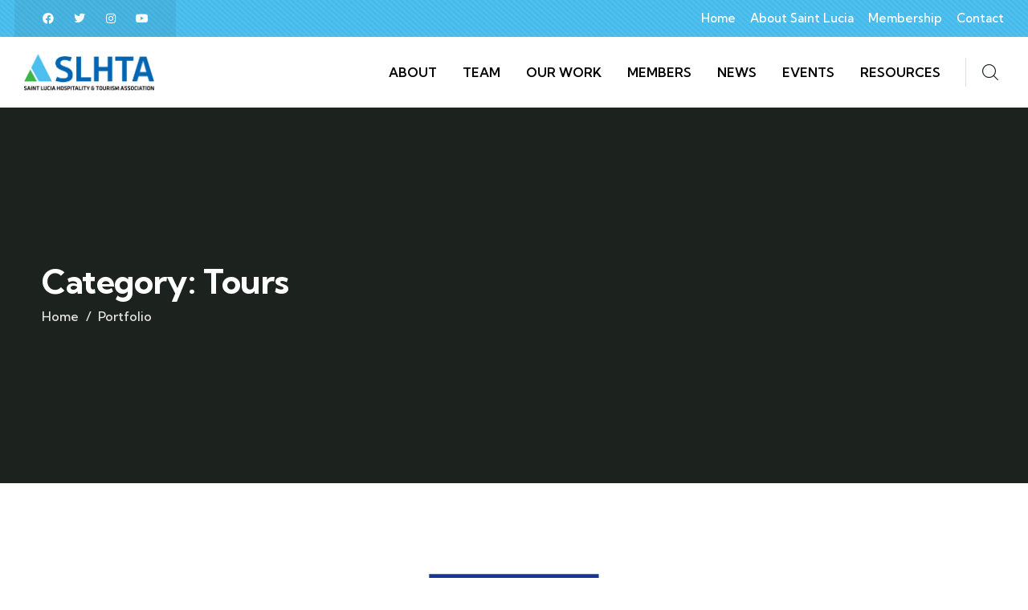

--- FILE ---
content_type: text/html; charset=UTF-8
request_url: https://slhta.com/category-portfolio/tours/
body_size: 19064
content:
<!DOCTYPE html>
<html lang="en-US" class="no-js">
<head>
	<meta http-equiv="content-type" content="text/html; charset=UTF-8">
	<meta name="viewport" content="width=device-width, initial-scale=1">
	<link rel="profile" href="https://gmpg.org/xfn/11">
	<meta name='robots' content='index, follow, max-image-preview:large, max-snippet:-1, max-video-preview:-1' />
	<style>img:is([sizes="auto" i], [sizes^="auto," i]) { contain-intrinsic-size: 3000px 1500px }</style>
	
	<!-- This site is optimized with the Yoast SEO plugin v26.1.1 - https://yoast.com/wordpress/plugins/seo/ -->
	<title>Tours Archives - SLHTA</title>
	<link rel="canonical" href="https://slhta.com/category-portfolio/tours/" />
	<link rel="next" href="https://slhta.com/category-portfolio/tours/page/2/" />
	<meta property="og:locale" content="en_US" />
	<meta property="og:type" content="article" />
	<meta property="og:title" content="Tours Archives - SLHTA" />
	<meta property="og:url" content="https://slhta.com/category-portfolio/tours/" />
	<meta property="og:site_name" content="SLHTA" />
	<meta name="twitter:card" content="summary_large_image" />
	<script type="application/ld+json" class="yoast-schema-graph">{"@context":"https://schema.org","@graph":[{"@type":"CollectionPage","@id":"https://slhta.com/category-portfolio/tours/","url":"https://slhta.com/category-portfolio/tours/","name":"Tours Archives - SLHTA","isPartOf":{"@id":"https://slhta.com/#website"},"primaryImageOfPage":{"@id":"https://slhta.com/category-portfolio/tours/#primaryimage"},"image":{"@id":"https://slhta.com/category-portfolio/tours/#primaryimage"},"thumbnailUrl":"https://slhta.com/wp-content/uploads/2024/09/HA-Tours-Ltd.png","breadcrumb":{"@id":"https://slhta.com/category-portfolio/tours/#breadcrumb"},"inLanguage":"en-US"},{"@type":"ImageObject","inLanguage":"en-US","@id":"https://slhta.com/category-portfolio/tours/#primaryimage","url":"https://slhta.com/wp-content/uploads/2024/09/HA-Tours-Ltd.png","contentUrl":"https://slhta.com/wp-content/uploads/2024/09/HA-Tours-Ltd.png","width":500,"height":400},{"@type":"BreadcrumbList","@id":"https://slhta.com/category-portfolio/tours/#breadcrumb","itemListElement":[{"@type":"ListItem","position":1,"name":"Home","item":"https://slhta.com/"},{"@type":"ListItem","position":2,"name":"Tours &amp; Transportation","item":"https://slhta.com/category-portfolio/tours-and-transportation/"},{"@type":"ListItem","position":3,"name":"Tours"}]},{"@type":"WebSite","@id":"https://slhta.com/#website","url":"https://slhta.com/","name":"SLHTA","description":"Saint Lucia Hospitality &amp; Tourism Association","potentialAction":[{"@type":"SearchAction","target":{"@type":"EntryPoint","urlTemplate":"https://slhta.com/?s={search_term_string}"},"query-input":{"@type":"PropertyValueSpecification","valueRequired":true,"valueName":"search_term_string"}}],"inLanguage":"en-US"}]}</script>
	<!-- / Yoast SEO plugin. -->


<link rel='dns-prefetch' href='//www.google.com' />
<link rel='dns-prefetch' href='//fonts.googleapis.com' />
<link rel="alternate" type="application/rss+xml" title="SLHTA &raquo; Feed" href="https://slhta.com/feed/" />
<link rel="alternate" type="text/calendar" title="SLHTA &raquo; iCal Feed" href="https://slhta.com/events/?ical=1" />
<link rel="alternate" type="application/rss+xml" title="SLHTA &raquo; Tours Category Feed" href="https://slhta.com/category-portfolio/tours/feed/" />
		<!-- This site uses the Google Analytics by ExactMetrics plugin v8.3.1 - Using Analytics tracking - https://www.exactmetrics.com/ -->
							<script src="//www.googletagmanager.com/gtag/js?id=G-MGJF60VM3C"  data-cfasync="false" data-wpfc-render="false" type="text/javascript" async></script>
			<script data-cfasync="false" data-wpfc-render="false" type="text/javascript">
				var em_version = '8.3.1';
				var em_track_user = true;
				var em_no_track_reason = '';
								var ExactMetricsDefaultLocations = {"page_location":"https:\/\/slhta.com\/category-portfolio\/tours\/"};
				if ( typeof ExactMetricsPrivacyGuardFilter === 'function' ) {
					var ExactMetricsLocations = (typeof ExactMetricsExcludeQuery === 'object') ? ExactMetricsPrivacyGuardFilter( ExactMetricsExcludeQuery ) : ExactMetricsPrivacyGuardFilter( ExactMetricsDefaultLocations );
				} else {
					var ExactMetricsLocations = (typeof ExactMetricsExcludeQuery === 'object') ? ExactMetricsExcludeQuery : ExactMetricsDefaultLocations;
				}

								var disableStrs = [
										'ga-disable-G-MGJF60VM3C',
									];

				/* Function to detect opted out users */
				function __gtagTrackerIsOptedOut() {
					for (var index = 0; index < disableStrs.length; index++) {
						if (document.cookie.indexOf(disableStrs[index] + '=true') > -1) {
							return true;
						}
					}

					return false;
				}

				/* Disable tracking if the opt-out cookie exists. */
				if (__gtagTrackerIsOptedOut()) {
					for (var index = 0; index < disableStrs.length; index++) {
						window[disableStrs[index]] = true;
					}
				}

				/* Opt-out function */
				function __gtagTrackerOptout() {
					for (var index = 0; index < disableStrs.length; index++) {
						document.cookie = disableStrs[index] + '=true; expires=Thu, 31 Dec 2099 23:59:59 UTC; path=/';
						window[disableStrs[index]] = true;
					}
				}

				if ('undefined' === typeof gaOptout) {
					function gaOptout() {
						__gtagTrackerOptout();
					}
				}
								window.dataLayer = window.dataLayer || [];

				window.ExactMetricsDualTracker = {
					helpers: {},
					trackers: {},
				};
				if (em_track_user) {
					function __gtagDataLayer() {
						dataLayer.push(arguments);
					}

					function __gtagTracker(type, name, parameters) {
						if (!parameters) {
							parameters = {};
						}

						if (parameters.send_to) {
							__gtagDataLayer.apply(null, arguments);
							return;
						}

						if (type === 'event') {
														parameters.send_to = exactmetrics_frontend.v4_id;
							var hookName = name;
							if (typeof parameters['event_category'] !== 'undefined') {
								hookName = parameters['event_category'] + ':' + name;
							}

							if (typeof ExactMetricsDualTracker.trackers[hookName] !== 'undefined') {
								ExactMetricsDualTracker.trackers[hookName](parameters);
							} else {
								__gtagDataLayer('event', name, parameters);
							}
							
						} else {
							__gtagDataLayer.apply(null, arguments);
						}
					}

					__gtagTracker('js', new Date());
					__gtagTracker('set', {
						'developer_id.dNDMyYj': true,
											});
					if ( ExactMetricsLocations.page_location ) {
						__gtagTracker('set', ExactMetricsLocations);
					}
										__gtagTracker('config', 'G-MGJF60VM3C', {"forceSSL":"true","link_attribution":"true"} );
															window.gtag = __gtagTracker;										(function () {
						/* https://developers.google.com/analytics/devguides/collection/analyticsjs/ */
						/* ga and __gaTracker compatibility shim. */
						var noopfn = function () {
							return null;
						};
						var newtracker = function () {
							return new Tracker();
						};
						var Tracker = function () {
							return null;
						};
						var p = Tracker.prototype;
						p.get = noopfn;
						p.set = noopfn;
						p.send = function () {
							var args = Array.prototype.slice.call(arguments);
							args.unshift('send');
							__gaTracker.apply(null, args);
						};
						var __gaTracker = function () {
							var len = arguments.length;
							if (len === 0) {
								return;
							}
							var f = arguments[len - 1];
							if (typeof f !== 'object' || f === null || typeof f.hitCallback !== 'function') {
								if ('send' === arguments[0]) {
									var hitConverted, hitObject = false, action;
									if ('event' === arguments[1]) {
										if ('undefined' !== typeof arguments[3]) {
											hitObject = {
												'eventAction': arguments[3],
												'eventCategory': arguments[2],
												'eventLabel': arguments[4],
												'value': arguments[5] ? arguments[5] : 1,
											}
										}
									}
									if ('pageview' === arguments[1]) {
										if ('undefined' !== typeof arguments[2]) {
											hitObject = {
												'eventAction': 'page_view',
												'page_path': arguments[2],
											}
										}
									}
									if (typeof arguments[2] === 'object') {
										hitObject = arguments[2];
									}
									if (typeof arguments[5] === 'object') {
										Object.assign(hitObject, arguments[5]);
									}
									if ('undefined' !== typeof arguments[1].hitType) {
										hitObject = arguments[1];
										if ('pageview' === hitObject.hitType) {
											hitObject.eventAction = 'page_view';
										}
									}
									if (hitObject) {
										action = 'timing' === arguments[1].hitType ? 'timing_complete' : hitObject.eventAction;
										hitConverted = mapArgs(hitObject);
										__gtagTracker('event', action, hitConverted);
									}
								}
								return;
							}

							function mapArgs(args) {
								var arg, hit = {};
								var gaMap = {
									'eventCategory': 'event_category',
									'eventAction': 'event_action',
									'eventLabel': 'event_label',
									'eventValue': 'event_value',
									'nonInteraction': 'non_interaction',
									'timingCategory': 'event_category',
									'timingVar': 'name',
									'timingValue': 'value',
									'timingLabel': 'event_label',
									'page': 'page_path',
									'location': 'page_location',
									'title': 'page_title',
									'referrer' : 'page_referrer',
								};
								for (arg in args) {
																		if (!(!args.hasOwnProperty(arg) || !gaMap.hasOwnProperty(arg))) {
										hit[gaMap[arg]] = args[arg];
									} else {
										hit[arg] = args[arg];
									}
								}
								return hit;
							}

							try {
								f.hitCallback();
							} catch (ex) {
							}
						};
						__gaTracker.create = newtracker;
						__gaTracker.getByName = newtracker;
						__gaTracker.getAll = function () {
							return [];
						};
						__gaTracker.remove = noopfn;
						__gaTracker.loaded = true;
						window['__gaTracker'] = __gaTracker;
					})();
									} else {
										console.log("");
					(function () {
						function __gtagTracker() {
							return null;
						}

						window['__gtagTracker'] = __gtagTracker;
						window['gtag'] = __gtagTracker;
					})();
									}
			</script>
				<!-- / Google Analytics by ExactMetrics -->
		<script type="text/javascript">
/* <![CDATA[ */
window._wpemojiSettings = {"baseUrl":"https:\/\/s.w.org\/images\/core\/emoji\/16.0.1\/72x72\/","ext":".png","svgUrl":"https:\/\/s.w.org\/images\/core\/emoji\/16.0.1\/svg\/","svgExt":".svg","source":{"concatemoji":"https:\/\/slhta.com\/wp-includes\/js\/wp-emoji-release.min.js?ver=6.8.3"}};
/*! This file is auto-generated */
!function(s,n){var o,i,e;function c(e){try{var t={supportTests:e,timestamp:(new Date).valueOf()};sessionStorage.setItem(o,JSON.stringify(t))}catch(e){}}function p(e,t,n){e.clearRect(0,0,e.canvas.width,e.canvas.height),e.fillText(t,0,0);var t=new Uint32Array(e.getImageData(0,0,e.canvas.width,e.canvas.height).data),a=(e.clearRect(0,0,e.canvas.width,e.canvas.height),e.fillText(n,0,0),new Uint32Array(e.getImageData(0,0,e.canvas.width,e.canvas.height).data));return t.every(function(e,t){return e===a[t]})}function u(e,t){e.clearRect(0,0,e.canvas.width,e.canvas.height),e.fillText(t,0,0);for(var n=e.getImageData(16,16,1,1),a=0;a<n.data.length;a++)if(0!==n.data[a])return!1;return!0}function f(e,t,n,a){switch(t){case"flag":return n(e,"\ud83c\udff3\ufe0f\u200d\u26a7\ufe0f","\ud83c\udff3\ufe0f\u200b\u26a7\ufe0f")?!1:!n(e,"\ud83c\udde8\ud83c\uddf6","\ud83c\udde8\u200b\ud83c\uddf6")&&!n(e,"\ud83c\udff4\udb40\udc67\udb40\udc62\udb40\udc65\udb40\udc6e\udb40\udc67\udb40\udc7f","\ud83c\udff4\u200b\udb40\udc67\u200b\udb40\udc62\u200b\udb40\udc65\u200b\udb40\udc6e\u200b\udb40\udc67\u200b\udb40\udc7f");case"emoji":return!a(e,"\ud83e\udedf")}return!1}function g(e,t,n,a){var r="undefined"!=typeof WorkerGlobalScope&&self instanceof WorkerGlobalScope?new OffscreenCanvas(300,150):s.createElement("canvas"),o=r.getContext("2d",{willReadFrequently:!0}),i=(o.textBaseline="top",o.font="600 32px Arial",{});return e.forEach(function(e){i[e]=t(o,e,n,a)}),i}function t(e){var t=s.createElement("script");t.src=e,t.defer=!0,s.head.appendChild(t)}"undefined"!=typeof Promise&&(o="wpEmojiSettingsSupports",i=["flag","emoji"],n.supports={everything:!0,everythingExceptFlag:!0},e=new Promise(function(e){s.addEventListener("DOMContentLoaded",e,{once:!0})}),new Promise(function(t){var n=function(){try{var e=JSON.parse(sessionStorage.getItem(o));if("object"==typeof e&&"number"==typeof e.timestamp&&(new Date).valueOf()<e.timestamp+604800&&"object"==typeof e.supportTests)return e.supportTests}catch(e){}return null}();if(!n){if("undefined"!=typeof Worker&&"undefined"!=typeof OffscreenCanvas&&"undefined"!=typeof URL&&URL.createObjectURL&&"undefined"!=typeof Blob)try{var e="postMessage("+g.toString()+"("+[JSON.stringify(i),f.toString(),p.toString(),u.toString()].join(",")+"));",a=new Blob([e],{type:"text/javascript"}),r=new Worker(URL.createObjectURL(a),{name:"wpTestEmojiSupports"});return void(r.onmessage=function(e){c(n=e.data),r.terminate(),t(n)})}catch(e){}c(n=g(i,f,p,u))}t(n)}).then(function(e){for(var t in e)n.supports[t]=e[t],n.supports.everything=n.supports.everything&&n.supports[t],"flag"!==t&&(n.supports.everythingExceptFlag=n.supports.everythingExceptFlag&&n.supports[t]);n.supports.everythingExceptFlag=n.supports.everythingExceptFlag&&!n.supports.flag,n.DOMReady=!1,n.readyCallback=function(){n.DOMReady=!0}}).then(function(){return e}).then(function(){var e;n.supports.everything||(n.readyCallback(),(e=n.source||{}).concatemoji?t(e.concatemoji):e.wpemoji&&e.twemoji&&(t(e.twemoji),t(e.wpemoji)))}))}((window,document),window._wpemojiSettings);
/* ]]> */
</script>
<style id='wp-emoji-styles-inline-css' type='text/css'>

	img.wp-smiley, img.emoji {
		display: inline !important;
		border: none !important;
		box-shadow: none !important;
		height: 1em !important;
		width: 1em !important;
		margin: 0 0.07em !important;
		vertical-align: -0.1em !important;
		background: none !important;
		padding: 0 !important;
	}
</style>
<style id='classic-theme-styles-inline-css' type='text/css'>
/*! This file is auto-generated */
.wp-block-button__link{color:#fff;background-color:#32373c;border-radius:9999px;box-shadow:none;text-decoration:none;padding:calc(.667em + 2px) calc(1.333em + 2px);font-size:1.125em}.wp-block-file__button{background:#32373c;color:#fff;text-decoration:none}
</style>
<style id='global-styles-inline-css' type='text/css'>
:root{--wp--preset--aspect-ratio--square: 1;--wp--preset--aspect-ratio--4-3: 4/3;--wp--preset--aspect-ratio--3-4: 3/4;--wp--preset--aspect-ratio--3-2: 3/2;--wp--preset--aspect-ratio--2-3: 2/3;--wp--preset--aspect-ratio--16-9: 16/9;--wp--preset--aspect-ratio--9-16: 9/16;--wp--preset--color--black: #000000;--wp--preset--color--cyan-bluish-gray: #abb8c3;--wp--preset--color--white: #ffffff;--wp--preset--color--pale-pink: #f78da7;--wp--preset--color--vivid-red: #cf2e2e;--wp--preset--color--luminous-vivid-orange: #ff6900;--wp--preset--color--luminous-vivid-amber: #fcb900;--wp--preset--color--light-green-cyan: #7bdcb5;--wp--preset--color--vivid-green-cyan: #00d084;--wp--preset--color--pale-cyan-blue: #8ed1fc;--wp--preset--color--vivid-cyan-blue: #0693e3;--wp--preset--color--vivid-purple: #9b51e0;--wp--preset--gradient--vivid-cyan-blue-to-vivid-purple: linear-gradient(135deg,rgba(6,147,227,1) 0%,rgb(155,81,224) 100%);--wp--preset--gradient--light-green-cyan-to-vivid-green-cyan: linear-gradient(135deg,rgb(122,220,180) 0%,rgb(0,208,130) 100%);--wp--preset--gradient--luminous-vivid-amber-to-luminous-vivid-orange: linear-gradient(135deg,rgba(252,185,0,1) 0%,rgba(255,105,0,1) 100%);--wp--preset--gradient--luminous-vivid-orange-to-vivid-red: linear-gradient(135deg,rgba(255,105,0,1) 0%,rgb(207,46,46) 100%);--wp--preset--gradient--very-light-gray-to-cyan-bluish-gray: linear-gradient(135deg,rgb(238,238,238) 0%,rgb(169,184,195) 100%);--wp--preset--gradient--cool-to-warm-spectrum: linear-gradient(135deg,rgb(74,234,220) 0%,rgb(151,120,209) 20%,rgb(207,42,186) 40%,rgb(238,44,130) 60%,rgb(251,105,98) 80%,rgb(254,248,76) 100%);--wp--preset--gradient--blush-light-purple: linear-gradient(135deg,rgb(255,206,236) 0%,rgb(152,150,240) 100%);--wp--preset--gradient--blush-bordeaux: linear-gradient(135deg,rgb(254,205,165) 0%,rgb(254,45,45) 50%,rgb(107,0,62) 100%);--wp--preset--gradient--luminous-dusk: linear-gradient(135deg,rgb(255,203,112) 0%,rgb(199,81,192) 50%,rgb(65,88,208) 100%);--wp--preset--gradient--pale-ocean: linear-gradient(135deg,rgb(255,245,203) 0%,rgb(182,227,212) 50%,rgb(51,167,181) 100%);--wp--preset--gradient--electric-grass: linear-gradient(135deg,rgb(202,248,128) 0%,rgb(113,206,126) 100%);--wp--preset--gradient--midnight: linear-gradient(135deg,rgb(2,3,129) 0%,rgb(40,116,252) 100%);--wp--preset--font-size--small: 13px;--wp--preset--font-size--medium: 20px;--wp--preset--font-size--large: 36px;--wp--preset--font-size--x-large: 42px;--wp--preset--spacing--20: 0.44rem;--wp--preset--spacing--30: 0.67rem;--wp--preset--spacing--40: 1rem;--wp--preset--spacing--50: 1.5rem;--wp--preset--spacing--60: 2.25rem;--wp--preset--spacing--70: 3.38rem;--wp--preset--spacing--80: 5.06rem;--wp--preset--shadow--natural: 6px 6px 9px rgba(0, 0, 0, 0.2);--wp--preset--shadow--deep: 12px 12px 50px rgba(0, 0, 0, 0.4);--wp--preset--shadow--sharp: 6px 6px 0px rgba(0, 0, 0, 0.2);--wp--preset--shadow--outlined: 6px 6px 0px -3px rgba(255, 255, 255, 1), 6px 6px rgba(0, 0, 0, 1);--wp--preset--shadow--crisp: 6px 6px 0px rgba(0, 0, 0, 1);}:where(.is-layout-flex){gap: 0.5em;}:where(.is-layout-grid){gap: 0.5em;}body .is-layout-flex{display: flex;}.is-layout-flex{flex-wrap: wrap;align-items: center;}.is-layout-flex > :is(*, div){margin: 0;}body .is-layout-grid{display: grid;}.is-layout-grid > :is(*, div){margin: 0;}:where(.wp-block-columns.is-layout-flex){gap: 2em;}:where(.wp-block-columns.is-layout-grid){gap: 2em;}:where(.wp-block-post-template.is-layout-flex){gap: 1.25em;}:where(.wp-block-post-template.is-layout-grid){gap: 1.25em;}.has-black-color{color: var(--wp--preset--color--black) !important;}.has-cyan-bluish-gray-color{color: var(--wp--preset--color--cyan-bluish-gray) !important;}.has-white-color{color: var(--wp--preset--color--white) !important;}.has-pale-pink-color{color: var(--wp--preset--color--pale-pink) !important;}.has-vivid-red-color{color: var(--wp--preset--color--vivid-red) !important;}.has-luminous-vivid-orange-color{color: var(--wp--preset--color--luminous-vivid-orange) !important;}.has-luminous-vivid-amber-color{color: var(--wp--preset--color--luminous-vivid-amber) !important;}.has-light-green-cyan-color{color: var(--wp--preset--color--light-green-cyan) !important;}.has-vivid-green-cyan-color{color: var(--wp--preset--color--vivid-green-cyan) !important;}.has-pale-cyan-blue-color{color: var(--wp--preset--color--pale-cyan-blue) !important;}.has-vivid-cyan-blue-color{color: var(--wp--preset--color--vivid-cyan-blue) !important;}.has-vivid-purple-color{color: var(--wp--preset--color--vivid-purple) !important;}.has-black-background-color{background-color: var(--wp--preset--color--black) !important;}.has-cyan-bluish-gray-background-color{background-color: var(--wp--preset--color--cyan-bluish-gray) !important;}.has-white-background-color{background-color: var(--wp--preset--color--white) !important;}.has-pale-pink-background-color{background-color: var(--wp--preset--color--pale-pink) !important;}.has-vivid-red-background-color{background-color: var(--wp--preset--color--vivid-red) !important;}.has-luminous-vivid-orange-background-color{background-color: var(--wp--preset--color--luminous-vivid-orange) !important;}.has-luminous-vivid-amber-background-color{background-color: var(--wp--preset--color--luminous-vivid-amber) !important;}.has-light-green-cyan-background-color{background-color: var(--wp--preset--color--light-green-cyan) !important;}.has-vivid-green-cyan-background-color{background-color: var(--wp--preset--color--vivid-green-cyan) !important;}.has-pale-cyan-blue-background-color{background-color: var(--wp--preset--color--pale-cyan-blue) !important;}.has-vivid-cyan-blue-background-color{background-color: var(--wp--preset--color--vivid-cyan-blue) !important;}.has-vivid-purple-background-color{background-color: var(--wp--preset--color--vivid-purple) !important;}.has-black-border-color{border-color: var(--wp--preset--color--black) !important;}.has-cyan-bluish-gray-border-color{border-color: var(--wp--preset--color--cyan-bluish-gray) !important;}.has-white-border-color{border-color: var(--wp--preset--color--white) !important;}.has-pale-pink-border-color{border-color: var(--wp--preset--color--pale-pink) !important;}.has-vivid-red-border-color{border-color: var(--wp--preset--color--vivid-red) !important;}.has-luminous-vivid-orange-border-color{border-color: var(--wp--preset--color--luminous-vivid-orange) !important;}.has-luminous-vivid-amber-border-color{border-color: var(--wp--preset--color--luminous-vivid-amber) !important;}.has-light-green-cyan-border-color{border-color: var(--wp--preset--color--light-green-cyan) !important;}.has-vivid-green-cyan-border-color{border-color: var(--wp--preset--color--vivid-green-cyan) !important;}.has-pale-cyan-blue-border-color{border-color: var(--wp--preset--color--pale-cyan-blue) !important;}.has-vivid-cyan-blue-border-color{border-color: var(--wp--preset--color--vivid-cyan-blue) !important;}.has-vivid-purple-border-color{border-color: var(--wp--preset--color--vivid-purple) !important;}.has-vivid-cyan-blue-to-vivid-purple-gradient-background{background: var(--wp--preset--gradient--vivid-cyan-blue-to-vivid-purple) !important;}.has-light-green-cyan-to-vivid-green-cyan-gradient-background{background: var(--wp--preset--gradient--light-green-cyan-to-vivid-green-cyan) !important;}.has-luminous-vivid-amber-to-luminous-vivid-orange-gradient-background{background: var(--wp--preset--gradient--luminous-vivid-amber-to-luminous-vivid-orange) !important;}.has-luminous-vivid-orange-to-vivid-red-gradient-background{background: var(--wp--preset--gradient--luminous-vivid-orange-to-vivid-red) !important;}.has-very-light-gray-to-cyan-bluish-gray-gradient-background{background: var(--wp--preset--gradient--very-light-gray-to-cyan-bluish-gray) !important;}.has-cool-to-warm-spectrum-gradient-background{background: var(--wp--preset--gradient--cool-to-warm-spectrum) !important;}.has-blush-light-purple-gradient-background{background: var(--wp--preset--gradient--blush-light-purple) !important;}.has-blush-bordeaux-gradient-background{background: var(--wp--preset--gradient--blush-bordeaux) !important;}.has-luminous-dusk-gradient-background{background: var(--wp--preset--gradient--luminous-dusk) !important;}.has-pale-ocean-gradient-background{background: var(--wp--preset--gradient--pale-ocean) !important;}.has-electric-grass-gradient-background{background: var(--wp--preset--gradient--electric-grass) !important;}.has-midnight-gradient-background{background: var(--wp--preset--gradient--midnight) !important;}.has-small-font-size{font-size: var(--wp--preset--font-size--small) !important;}.has-medium-font-size{font-size: var(--wp--preset--font-size--medium) !important;}.has-large-font-size{font-size: var(--wp--preset--font-size--large) !important;}.has-x-large-font-size{font-size: var(--wp--preset--font-size--x-large) !important;}
:where(.wp-block-post-template.is-layout-flex){gap: 1.25em;}:where(.wp-block-post-template.is-layout-grid){gap: 1.25em;}
:where(.wp-block-columns.is-layout-flex){gap: 2em;}:where(.wp-block-columns.is-layout-grid){gap: 2em;}
:root :where(.wp-block-pullquote){font-size: 1.5em;line-height: 1.6;}
</style>
<link rel='stylesheet' id='ctct_form_styles-css' href='https://slhta.com/wp-content/plugins/constant-contact-forms/assets/css/style.css?ver=2.6.1' type='text/css' media='all' />
<link rel='stylesheet' id='contact-form-7-css' href='https://slhta.com/wp-content/plugins/contact-form-7/includes/css/styles.css?ver=6.0' type='text/css' media='all' />
<link rel='stylesheet' id='tribe-events-v2-single-skeleton-css' href='https://slhta.com/wp-content/plugins/the-events-calendar/build/css/tribe-events-single-skeleton.css?ver=6.15.3' type='text/css' media='all' />
<link rel='stylesheet' id='tribe-events-v2-single-skeleton-full-css' href='https://slhta.com/wp-content/plugins/the-events-calendar/build/css/tribe-events-single-full.css?ver=6.15.3' type='text/css' media='all' />
<link rel='stylesheet' id='tec-events-elementor-widgets-base-styles-css' href='https://slhta.com/wp-content/plugins/the-events-calendar/build/css/integrations/plugins/elementor/widgets/widget-base.css?ver=6.15.3' type='text/css' media='all' />
<link rel='stylesheet' id='parent-style-css' href='https://slhta.com/wp-content/themes/gowilds/style.css?ver=6.8.3' type='text/css' media='all' />
<link rel='stylesheet' id='elementor-frontend-css' href='https://slhta.com/wp-content/plugins/elementor/assets/css/frontend.min.css?ver=3.25.6' type='text/css' media='all' />
<link rel='stylesheet' id='elementor-post-43-css' href='https://slhta.com/wp-content/uploads/elementor/css/post-43.css?ver=1759416672' type='text/css' media='all' />
<link rel='stylesheet' id='elementor-post-75-css' href='https://slhta.com/wp-content/uploads/elementor/css/post-75.css?ver=1759416673' type='text/css' media='all' />
<link rel='stylesheet' id='gowilds-fonts-css' href='https://fonts.googleapis.com/css2?family=Kumbh+Sans:wght@300;400;500;600;700&#038;display=swap' type='text/css' media='all' />
<link rel='stylesheet' id='dashicons-css' href='https://slhta.com/wp-includes/css/dashicons.min.css?ver=6.8.3' type='text/css' media='all' />
<link rel='stylesheet' id='swiper-css' href='https://slhta.com/wp-content/plugins/elementor/assets/lib/swiper/v8/css/swiper.min.css?ver=8.4.5' type='text/css' media='all' />
<link rel='stylesheet' id='magnific-css' href='https://slhta.com/wp-content/themes/gowilds/assets/js/magnific/magnific-popup.css?ver=6.8.3' type='text/css' media='all' />
<link rel='stylesheet' id='mcustomscrollbar-css' href='https://slhta.com/wp-content/themes/gowilds/assets/js/scroll/jquery.mCustomScrollbar.min.css?ver=6.8.3' type='text/css' media='all' />
<link rel='stylesheet' id='fontawesome-css' href='https://slhta.com/wp-content/themes/gowilds/assets/css/fontawesome/css/all.min.css?ver=6.8.3' type='text/css' media='all' />
<link rel='stylesheet' id='line-awesome-css' href='https://slhta.com/wp-content/themes/gowilds/assets/css/line-awesome/css/line-awesome.min.css?ver=6.8.3' type='text/css' media='all' />
<link rel='stylesheet' id='gowilds-style-css' href='https://slhta.com/wp-content/themes/gowilds/style.css?ver=6.8.3' type='text/css' media='all' />
<link rel='stylesheet' id='bootstrap-css' href='https://slhta.com/wp-content/themes/gowilds/assets/css/bootstrap.css?ver=1.1.2' type='text/css' media='all' />
<link rel='stylesheet' id='gowilds-template-css' href='https://slhta.com/wp-content/themes/gowilds/assets/css/template.css?ver=1.1.2' type='text/css' media='all' />
<link rel='stylesheet' id='wp-add-custom-css-css' href='https://slhta.com?display_custom_css=css&#038;ver=6.8.3' type='text/css' media='all' />
<link rel='stylesheet' id='gowilds-custom-style-color-css' href='https://slhta.com/wp-content/themes/gowilds/assets/css/custom_script.css?ver=6.8.3' type='text/css' media='all' />
<style id='gowilds-custom-style-color-inline-css' type='text/css'>
 :root{ --gowilds-link-color: #4CC0EF;--gowilds-link-hover-color: #4CC0EF;--gowilds-footer-color: #030303;--gowilds-footer-color-link: #4CC0EF;--gowilds-footer-color-link-hover: #4CC0EF; --gowilds-nfpage-image-width: 600px;}
</style>
<link rel='stylesheet' id='elementor-icons-shared-0-css' href='https://slhta.com/wp-content/plugins/elementor/assets/lib/font-awesome/css/fontawesome.min.css?ver=5.15.3' type='text/css' media='all' />
<link rel='stylesheet' id='elementor-icons-fa-brands-css' href='https://slhta.com/wp-content/plugins/elementor/assets/lib/font-awesome/css/brands.min.css?ver=5.15.3' type='text/css' media='all' />
<script type="text/javascript" src="https://slhta.com/wp-includes/js/jquery/jquery.min.js?ver=3.7.1" id="jquery-core-js"></script>
<script type="text/javascript" src="https://slhta.com/wp-includes/js/jquery/jquery-migrate.min.js?ver=3.4.1" id="jquery-migrate-js"></script>
<script type="text/javascript" id="ajax-form-js-extra">
/* <![CDATA[ */
var form_ajax_object = {"ajaxurl":"https:\/\/slhta.com\/wp-admin\/admin-ajax.php","redirecturl":"https:\/\/slhta.com","security_nonce":"4f05888e4a"};
/* ]]> */
</script>
<script type="text/javascript" src="https://slhta.com/wp-content/plugins/gowilds-themer/assets/js/ajax-form.js?ver=6.8.3" id="ajax-form-js"></script>
<script type="text/javascript" src="https://slhta.com/wp-content/plugins/google-analytics-dashboard-for-wp/assets/js/frontend-gtag.min.js?ver=8.3.1" id="exactmetrics-frontend-script-js" async="async" data-wp-strategy="async"></script>
<script data-cfasync="false" data-wpfc-render="false" type="text/javascript" id='exactmetrics-frontend-script-js-extra'>/* <![CDATA[ */
var exactmetrics_frontend = {"js_events_tracking":"true","download_extensions":"doc,pdf,ppt,zip,xls,docx,pptx,xlsx","inbound_paths":"[{\"path\":\"\\\/go\\\/\",\"label\":\"affiliate\"},{\"path\":\"\\\/recommend\\\/\",\"label\":\"affiliate\"}]","home_url":"https:\/\/slhta.com","hash_tracking":"false","v4_id":"G-MGJF60VM3C"};/* ]]> */
</script>
<script type="text/javascript" src="https://slhta.com/wp-content/themes/gowilds/assets/js/bootstrap.min.js?ver=6.8.3" id="bootstrap-js"></script>
<script type="text/javascript" src="https://slhta.com/wp-content/themes/gowilds/assets/js/scroll/jquery.mCustomScrollbar.min.js?ver=6.8.3" id="mcustomscrollbar-js"></script>
<script type="text/javascript" src="https://slhta.com/wp-content/themes/gowilds/assets/js/magnific/jquery.magnific-popup.min.js?ver=6.8.3" id="jquery-magnific-popup-js"></script>
<script type="text/javascript" src="https://slhta.com/wp-content/themes/gowilds/assets/js/jquery.cookie.js?ver=6.8.3" id="jquery-cookie-js"></script>
<script type="text/javascript" src="https://slhta.com/wp-content/themes/gowilds/assets/js/jquery.appear.js?ver=6.8.3" id="jquery-appear-js"></script>
<script type="text/javascript" src="https://slhta.com/wp-includes/js/imagesloaded.min.js?ver=5.0.0" id="imagesloaded-js"></script>
<script type="text/javascript" src="https://slhta.com/wp-includes/js/masonry.min.js?ver=4.2.2" id="masonry-js"></script>
<script type="text/javascript" src="https://slhta.com/wp-includes/js/jquery/jquery.masonry.min.js?ver=3.1.2b" id="jquery-masonry-js"></script>
<script type="text/javascript" src="https://slhta.com/wp-content/themes/gowilds/assets/js/main.js?ver=6.8.3" id="gowilds-main-js"></script>
<link rel="https://api.w.org/" href="https://slhta.com/wp-json/" /><link rel="EditURI" type="application/rsd+xml" title="RSD" href="https://slhta.com/xmlrpc.php?rsd" />
<meta name="generator" content="WordPress 6.8.3" />
<script> var ajaxurl = "https://slhta.com/wp-admin/admin-ajax.php";</script><meta name="generator" content="Redux 4.5.0" /><meta name="tec-api-version" content="v1"><meta name="tec-api-origin" content="https://slhta.com"><link rel="alternate" href="https://slhta.com/wp-json/tribe/events/v1/" /><meta name="generator" content="Elementor 3.25.6; features: additional_custom_breakpoints, e_optimized_control_loading; settings: css_print_method-external, google_font-enabled, font_display-swap">
			<style>
				.e-con.e-parent:nth-of-type(n+4):not(.e-lazyloaded):not(.e-no-lazyload),
				.e-con.e-parent:nth-of-type(n+4):not(.e-lazyloaded):not(.e-no-lazyload) * {
					background-image: none !important;
				}
				@media screen and (max-height: 1024px) {
					.e-con.e-parent:nth-of-type(n+3):not(.e-lazyloaded):not(.e-no-lazyload),
					.e-con.e-parent:nth-of-type(n+3):not(.e-lazyloaded):not(.e-no-lazyload) * {
						background-image: none !important;
					}
				}
				@media screen and (max-height: 640px) {
					.e-con.e-parent:nth-of-type(n+2):not(.e-lazyloaded):not(.e-no-lazyload),
					.e-con.e-parent:nth-of-type(n+2):not(.e-lazyloaded):not(.e-no-lazyload) * {
						background-image: none !important;
					}
				}
			</style>
			<meta name="generator" content="Powered by Slider Revolution 6.7.20 - responsive, Mobile-Friendly Slider Plugin for WordPress with comfortable drag and drop interface." />
<link rel="icon" href="https://slhta.com/wp-content/uploads/2023/06/icon-175x175.png" sizes="32x32" />
<link rel="icon" href="https://slhta.com/wp-content/uploads/2023/06/icon.png" sizes="192x192" />
<link rel="apple-touch-icon" href="https://slhta.com/wp-content/uploads/2023/06/icon-180x180.png" />
<meta name="msapplication-TileImage" content="https://slhta.com/wp-content/uploads/2023/06/icon.png" />
<script>function setREVStartSize(e){
			//window.requestAnimationFrame(function() {
				window.RSIW = window.RSIW===undefined ? window.innerWidth : window.RSIW;
				window.RSIH = window.RSIH===undefined ? window.innerHeight : window.RSIH;
				try {
					var pw = document.getElementById(e.c).parentNode.offsetWidth,
						newh;
					pw = pw===0 || isNaN(pw) || (e.l=="fullwidth" || e.layout=="fullwidth") ? window.RSIW : pw;
					e.tabw = e.tabw===undefined ? 0 : parseInt(e.tabw);
					e.thumbw = e.thumbw===undefined ? 0 : parseInt(e.thumbw);
					e.tabh = e.tabh===undefined ? 0 : parseInt(e.tabh);
					e.thumbh = e.thumbh===undefined ? 0 : parseInt(e.thumbh);
					e.tabhide = e.tabhide===undefined ? 0 : parseInt(e.tabhide);
					e.thumbhide = e.thumbhide===undefined ? 0 : parseInt(e.thumbhide);
					e.mh = e.mh===undefined || e.mh=="" || e.mh==="auto" ? 0 : parseInt(e.mh,0);
					if(e.layout==="fullscreen" || e.l==="fullscreen")
						newh = Math.max(e.mh,window.RSIH);
					else{
						e.gw = Array.isArray(e.gw) ? e.gw : [e.gw];
						for (var i in e.rl) if (e.gw[i]===undefined || e.gw[i]===0) e.gw[i] = e.gw[i-1];
						e.gh = e.el===undefined || e.el==="" || (Array.isArray(e.el) && e.el.length==0)? e.gh : e.el;
						e.gh = Array.isArray(e.gh) ? e.gh : [e.gh];
						for (var i in e.rl) if (e.gh[i]===undefined || e.gh[i]===0) e.gh[i] = e.gh[i-1];
											
						var nl = new Array(e.rl.length),
							ix = 0,
							sl;
						e.tabw = e.tabhide>=pw ? 0 : e.tabw;
						e.thumbw = e.thumbhide>=pw ? 0 : e.thumbw;
						e.tabh = e.tabhide>=pw ? 0 : e.tabh;
						e.thumbh = e.thumbhide>=pw ? 0 : e.thumbh;
						for (var i in e.rl) nl[i] = e.rl[i]<window.RSIW ? 0 : e.rl[i];
						sl = nl[0];
						for (var i in nl) if (sl>nl[i] && nl[i]>0) { sl = nl[i]; ix=i;}
						var m = pw>(e.gw[ix]+e.tabw+e.thumbw) ? 1 : (pw-(e.tabw+e.thumbw)) / (e.gw[ix]);
						newh =  (e.gh[ix] * m) + (e.tabh + e.thumbh);
					}
					var el = document.getElementById(e.c);
					if (el!==null && el) el.style.height = newh+"px";
					el = document.getElementById(e.c+"_wrapper");
					if (el!==null && el) {
						el.style.height = newh+"px";
						el.style.display = "block";
					}
				} catch(e){
					console.log("Failure at Presize of Slider:" + e)
				}
			//});
		  };</script>
<style id="wpforms-css-vars-root">
				:root {
					--wpforms-field-border-radius: 3px;
--wpforms-field-border-style: solid;
--wpforms-field-border-size: 1px;
--wpforms-field-background-color: #ffffff;
--wpforms-field-border-color: rgba( 0, 0, 0, 0.25 );
--wpforms-field-border-color-spare: rgba( 0, 0, 0, 0.25 );
--wpforms-field-text-color: rgba( 0, 0, 0, 0.7 );
--wpforms-field-menu-color: #ffffff;
--wpforms-label-color: rgba( 0, 0, 0, 0.85 );
--wpforms-label-sublabel-color: rgba( 0, 0, 0, 0.55 );
--wpforms-label-error-color: #d63637;
--wpforms-button-border-radius: 3px;
--wpforms-button-border-style: none;
--wpforms-button-border-size: 1px;
--wpforms-button-background-color: #066aab;
--wpforms-button-border-color: #066aab;
--wpforms-button-text-color: #ffffff;
--wpforms-page-break-color: #066aab;
--wpforms-background-image: none;
--wpforms-background-position: center center;
--wpforms-background-repeat: no-repeat;
--wpforms-background-size: cover;
--wpforms-background-width: 100px;
--wpforms-background-height: 100px;
--wpforms-background-color: rgba( 0, 0, 0, 0 );
--wpforms-background-url: none;
--wpforms-container-padding: 0px;
--wpforms-container-border-style: none;
--wpforms-container-border-width: 1px;
--wpforms-container-border-color: #000000;
--wpforms-container-border-radius: 3px;
--wpforms-field-size-input-height: 43px;
--wpforms-field-size-input-spacing: 15px;
--wpforms-field-size-font-size: 16px;
--wpforms-field-size-line-height: 19px;
--wpforms-field-size-padding-h: 14px;
--wpforms-field-size-checkbox-size: 16px;
--wpforms-field-size-sublabel-spacing: 5px;
--wpforms-field-size-icon-size: 1;
--wpforms-label-size-font-size: 16px;
--wpforms-label-size-line-height: 19px;
--wpforms-label-size-sublabel-font-size: 14px;
--wpforms-label-size-sublabel-line-height: 17px;
--wpforms-button-size-font-size: 17px;
--wpforms-button-size-height: 41px;
--wpforms-button-size-padding-h: 15px;
--wpforms-button-size-margin-top: 10px;
--wpforms-container-shadow-size-box-shadow: none;

				}
			</style></head>

<body class="archive tax-category_portfolio term-tours term-250 wp-theme-gowilds wp-child-theme-slhta tribe-no-js page-template-slhta ctct-gowilds gowilds-body-loading elementor-default elementor-kit-16">
	  <div class="gowilds-page-loading"></div>
	
	<div class="wrapper-page"> <!--page-->
			 
		<header class="wp-site-header header-builder-frontend header-position-relative">
			<div class="header_default_screen">
				<div class="header-builder-inner">
					<div class="header-main-wrapper">		<div data-elementor-type="wp-post" data-elementor-id="43" class="elementor elementor-43">
						<section class="elementor-section elementor-top-section elementor-element elementor-element-879c562 elementor-section-boxed elementor-section-height-default elementor-section-height-default" data-id="879c562" data-element_type="section" data-settings="{&quot;background_background&quot;:&quot;classic&quot;}">
						<div class="elementor-container elementor-column-gap-default">
					<div class="elementor-column elementor-col-50 elementor-top-column elementor-element elementor-element-46513db elementor-hidden-tablet elementor-hidden-mobile" data-id="46513db" data-element_type="column">
			<div class="elementor-widget-wrap elementor-element-populated">
						<div class="elementor-element elementor-element-1ac7511 e-grid-align-right elementor-widget__width-auto elementor-hidden-mobile elementor-shape-rounded elementor-grid-0 elementor-widget elementor-widget-social-icons" data-id="1ac7511" data-element_type="widget" data-widget_type="social-icons.default">
				<div class="elementor-widget-container">
					<div class="elementor-social-icons-wrapper elementor-grid">
							<span class="elementor-grid-item">
					<a class="elementor-icon elementor-social-icon elementor-social-icon-facebook elementor-repeater-item-6770e79" href="https://www.facebook.com/SLHTA/" target="_blank">
						<span class="elementor-screen-only">Facebook</span>
						<i class="fab fa-facebook"></i>					</a>
				</span>
							<span class="elementor-grid-item">
					<a class="elementor-icon elementor-social-icon elementor-social-icon-twitter elementor-repeater-item-abeddfb" href="https://twitter.com/SLHTA" target="_blank">
						<span class="elementor-screen-only">Twitter</span>
						<i class="fab fa-twitter"></i>					</a>
				</span>
							<span class="elementor-grid-item">
					<a class="elementor-icon elementor-social-icon elementor-social-icon-instagram elementor-repeater-item-1e7d707" href="https://www.instagram.com/slhta/" target="_blank">
						<span class="elementor-screen-only">Instagram</span>
						<i class="fab fa-instagram"></i>					</a>
				</span>
							<span class="elementor-grid-item">
					<a class="elementor-icon elementor-social-icon elementor-social-icon-youtube elementor-repeater-item-2f961b7" href="https://www.youtube.com/@SLHTA" target="_blank">
						<span class="elementor-screen-only">Youtube</span>
						<i class="fab fa-youtube"></i>					</a>
				</span>
					</div>
				</div>
				</div>
					</div>
		</div>
				<div class="elementor-column elementor-col-50 elementor-top-column elementor-element elementor-element-1a3a2d0" data-id="1a3a2d0" data-element_type="column">
			<div class="elementor-widget-wrap elementor-element-populated">
						<div class="elementor-element elementor-element-7ca72f7 elementor-icon-list--layout-inline elementor-widget__width-auto elementor-mobile-align-center elementor-list-item-link-full_width elementor-widget elementor-widget-icon-list" data-id="7ca72f7" data-element_type="widget" data-widget_type="icon-list.default">
				<div class="elementor-widget-container">
					<ul class="elementor-icon-list-items elementor-inline-items">
							<li class="elementor-icon-list-item elementor-inline-item">
											<a href="https://slhta.com/">

											<span class="elementor-icon-list-text">Home</span>
											</a>
									</li>
								<li class="elementor-icon-list-item elementor-inline-item">
											<a href="https://slhta.com/about-saint-lucia/">

											<span class="elementor-icon-list-text"> About Saint Lucia</span>
											</a>
									</li>
								<li class="elementor-icon-list-item elementor-inline-item">
											<a href="https://slhta.com/membership/">

											<span class="elementor-icon-list-text">Membership</span>
											</a>
									</li>
								<li class="elementor-icon-list-item elementor-inline-item">
											<a href="https://slhta.com/contact/">

											<span class="elementor-icon-list-text">Contact</span>
											</a>
									</li>
						</ul>
				</div>
				</div>
					</div>
		</div>
					</div>
		</section>
				<section class="elementor-section elementor-top-section elementor-element elementor-element-d7c7b7b gv-sticky-menu elementor-section-boxed elementor-section-height-default elementor-section-height-default" data-id="d7c7b7b" data-element_type="section">
						<div class="elementor-container elementor-column-gap-default">
					<div class="elementor-column elementor-col-50 elementor-top-column elementor-element elementor-element-e4ea2e1 bg-overlay-left" data-id="e4ea2e1" data-element_type="column">
			<div class="elementor-widget-wrap elementor-element-populated">
					<div class="elementor-background-overlay"></div>
						<div class="elementor-element elementor-element-ac03e53 elementor-widget__width-auto elementor-widget elementor-widget-gva-logo" data-id="ac03e53" data-element_type="widget" data-widget_type="gva-logo.default">
				<div class="elementor-widget-container">
			<div class="gva-element-gva-logo gva-element">      
  <div class="gsc-logo text-left">
    
      <a class="site-branding-logo" href="https://slhta.com" title="Home" rel="Home">
        <img src="https://slhta.com/wp-content/uploads/2023/06/logo-web.png" alt="Home" />
      </a>
      </div>
</div>		</div>
				</div>
					</div>
		</div>
				<div class="elementor-column elementor-col-50 elementor-top-column elementor-element elementor-element-d26c393" data-id="d26c393" data-element_type="column">
			<div class="elementor-widget-wrap elementor-element-populated">
						<div class="elementor-element elementor-element-d7b7955 elementor-widget__width-auto elementor-widget elementor-widget-gva-navigation-menu" data-id="d7b7955" data-element_type="widget" data-widget_type="gva-navigation-menu.default">
				<div class="elementor-widget-container">
			<div class="gva-element-gva-navigation-menu gva-element">
<div class="mobile-breakpoint-1024 gva-navigation-menu  menu-align-left style-default">
   <div class="nav-one__default nav-screen__default">
      <div class="menu-main-menu-container"><ul id="menu-587775080" class="gva-nav-menu gva-main-menu"><li id="menu-item-928" class="menu-item menu-item-type-post_type menu-item-object-page menu-item-928"><a href="https://slhta.com/about/" data-link_id="link-4968"><span class="item-content"><span class="menu-title">ABOUT</span></span></a></li>
<li id="menu-item-1198" class="menu-item menu-item-type-post_type menu-item-object-page menu-item-1198"><a href="https://slhta.com/team/" data-link_id="link-1459"><span class="item-content"><span class="menu-title">TEAM</span></span></a></li>
<li id="menu-item-776" class="menu-item menu-item-type-post_type menu-item-object-page menu-item-776"><a href="https://slhta.com/our-work/" data-link_id="link-5614"><span class="item-content"><span class="menu-title">OUR WORK</span></span></a></li>
<li id="menu-item-777" class="menu-item menu-item-type-post_type menu-item-object-page menu-item-777"><a href="https://slhta.com/member-categories/" data-link_id="link-9712"><span class="item-content"><span class="menu-title">MEMBERS</span></span></a></li>
<li id="menu-item-778" class="menu-item menu-item-type-post_type menu-item-object-page menu-item-778"><a href="https://slhta.com/news/" data-link_id="link-7916"><span class="item-content"><span class="menu-title">NEWS</span></span></a></li>
<li id="menu-item-470" class="menu-item menu-item-type-custom menu-item-object-custom menu-item-470"><a href="https://slhta.com/events/" data-link_id="link-9072"><span class="item-content"><span class="menu-title">EVENTS</span></span></a></li>
<li id="menu-item-979" class="menu-item menu-item-type-post_type menu-item-object-page menu-item-979"><a href="https://slhta.com/resources/" data-link_id="link-5178"><span class="item-content"><span class="menu-title">RESOURCES</span></span></a></li>
</ul></div>   </div>
   <div class="nav-one__mobile nav-screen__mobile">
      <div class="canvas-menu gva-offcanvas">
         <a class="dropdown-toggle" data-canvas=".mobile" href="#"><i class="icon las la-bars"></i></a>
      </div>
   </div>
</div></div>		</div>
				</div>
				<div class="elementor-element elementor-element-d20713a elementor-widget__width-auto elementor-widget elementor-widget-gva-search-box" data-id="d20713a" data-element_type="widget" data-widget_type="gva-search-box.default">
				<div class="elementor-widget-container">
			<div class="gva-element-gva-search-box gva-element">   <div class="style-1 widget gsc-search-box">
      <div class="content-inner">
         
         <div class="main-search gva-search">
                           <a class="control-search">
                  <i aria-hidden="true" class=" flaticon-magnifying-glass"></i>               </a>
               

            <div class="gva-search-content search-content">
              <div class="search-content-inner">
                <div class="content-inner"><form method="get" class="searchform gva-main-search" action="https://slhta.com/">
	<div class="gva-search">
		<input name="s" maxlength="40" class="form-control input-large input-search" type="text" size="20" placeholder="Search...">
      <span class="input-group-addon input-large btn-search">
			<input type="submit" class="las" value="&#xf002;" />
		</span>
	</div>
</form>


</div>  
              </div>  
            </div>
         </div>
         
      </div>
   </div>
</div>		</div>
				</div>
					</div>
		</div>
					</div>
		</section>
				</div>
		</div>				</div> 
			</div> 
	  </header>

			 
		<div id="page-content"> <!--page content-->

<section id="wp-main-content" class="clearfix main-page">
	
	<div class="custom-breadcrumb breadcrumb-default text-light" style="background-image: url('')">
					<div class="breadcrumb-overlay" style="background-color: rgba(0,0,0, 0.01)"></div>
				<div class="breadcrumb-main">
		  	<div class="container">
			 	<div class="breadcrumb-container-inner align-center" >
			 		<h2 class="heading-title">Category: <span>Tours</span></h2><ol class="breadcrumb"><li><a href="https://slhta.com">Home</a> </li> <li class="active">Portfolio</li></ol>			 	</div>  
		  	</div>   
		</div>  
	</div>

	<div class="container">  
		<div class="main-page-content row">
		  	<div class="content-page col-12">      
			 	<div id="wp-content" class="wp-content clearfix padding-top-50 padding-bottom-50">
					<div class="lg-block-grid-3 md-block-grid-2 sm-block-grid-2 xs-block-grid-1">
													<div class="all destination-management-companies tours ">
   <div class="portfolio-one__single">      
      <div class="portfolio-one__image">
         <a class="portfolio-one__link" href="https://slhta.com/case/ha-tours-ltd/">
            <img fetchpriority="high" width="500" height="360" src="https://slhta.com/wp-content/uploads/2024/09/HA-Tours-Ltd-500x360.png" class="attachment-post-thumbnail size-post-thumbnail wp-post-image" alt="" decoding="async" />         </a>
      </div>
      <div class="portfolio-one__content">
         <div class="portfolio-one__content-inner">
            <h3 class="portfolio-one__title">
               <a href="https://slhta.com/case/ha-tours-ltd/">H&#038;A Tours Ltd.</a>
            </h3>
            <div class="portfolio-one__category"><a href="https://slhta.com/category-portfolio/destination-management-companies/" title="View all posts in DMCs">DMCs</a>, <a href="https://slhta.com/category-portfolio/tours/" title="View all posts in Tours">Tours</a></div>
            <span class="portfolio-one__arrow"><i class="fa-solid fa-arrow-right"></i></span>
         </div>    
      </div>  
   </div>
   
</div>
													<div class="all tours ">
   <div class="portfolio-one__single">      
      <div class="portfolio-one__image">
         <a class="portfolio-one__link" href="https://slhta.com/case/eastern-caribbean-diving-st-lucia/">
            <img width="500" height="360" src="https://slhta.com/wp-content/uploads/2024/05/Untitled-design-81-500x360.png" class="attachment-post-thumbnail size-post-thumbnail wp-post-image" alt="" decoding="async" />         </a>
      </div>
      <div class="portfolio-one__content">
         <div class="portfolio-one__content-inner">
            <h3 class="portfolio-one__title">
               <a href="https://slhta.com/case/eastern-caribbean-diving-st-lucia/">Eastern Caribbean Diving St. Lucia</a>
            </h3>
            <div class="portfolio-one__category"><a href="https://slhta.com/category-portfolio/tours/" title="View all posts in Tours">Tours</a></div>
            <span class="portfolio-one__arrow"><i class="fa-solid fa-arrow-right"></i></span>
         </div>    
      </div>  
   </div>
   
</div>
													<div class="all tours ">
   <div class="portfolio-one__single">      
      <div class="portfolio-one__image">
         <a class="portfolio-one__link" href="https://slhta.com/case/soufriere-hot-wire-rides/">
            <img width="500" height="360" src="https://slhta.com/wp-content/uploads/2024/04/Untitled-design-66-500x360.png" class="attachment-post-thumbnail size-post-thumbnail wp-post-image" alt="" decoding="async" />         </a>
      </div>
      <div class="portfolio-one__content">
         <div class="portfolio-one__content-inner">
            <h3 class="portfolio-one__title">
               <a href="https://slhta.com/case/soufriere-hot-wire-rides/">Morne Coubaril Historical Adventure Park</a>
            </h3>
            <div class="portfolio-one__category"><a href="https://slhta.com/category-portfolio/tours/" title="View all posts in Tours">Tours</a></div>
            <span class="portfolio-one__arrow"><i class="fa-solid fa-arrow-right"></i></span>
         </div>    
      </div>  
   </div>
   
</div>
													<div class="all tours ">
   <div class="portfolio-one__single">      
      <div class="portfolio-one__image">
         <a class="portfolio-one__link" href="https://slhta.com/case/sandy-hoofs-saint-lucia/">
            <img loading="lazy" width="500" height="360" src="https://slhta.com/wp-content/uploads/2024/04/Untitled-design-53-500x360.png" class="attachment-post-thumbnail size-post-thumbnail wp-post-image" alt="" decoding="async" />         </a>
      </div>
      <div class="portfolio-one__content">
         <div class="portfolio-one__content-inner">
            <h3 class="portfolio-one__title">
               <a href="https://slhta.com/case/sandy-hoofs-saint-lucia/">Sandy Hoofs Saint Lucia</a>
            </h3>
            <div class="portfolio-one__category"><a href="https://slhta.com/category-portfolio/tours/" title="View all posts in Tours">Tours</a></div>
            <span class="portfolio-one__arrow"><i class="fa-solid fa-arrow-right"></i></span>
         </div>    
      </div>  
   </div>
   
</div>
													<div class="all tours tours-and-transportation ">
   <div class="portfolio-one__single">      
      <div class="portfolio-one__image">
         <a class="portfolio-one__link" href="https://slhta.com/case/lucian-style-development-corporation/">
            <img loading="lazy" width="500" height="360" src="https://slhta.com/wp-content/uploads/2024/02/Untitled-design-29-500x360.png" class="attachment-post-thumbnail size-post-thumbnail wp-post-image" alt="" decoding="async" />         </a>
      </div>
      <div class="portfolio-one__content">
         <div class="portfolio-one__content-inner">
            <h3 class="portfolio-one__title">
               <a href="https://slhta.com/case/lucian-style-development-corporation/">LucianStyle Development Corporation</a>
            </h3>
            <div class="portfolio-one__category"><a href="https://slhta.com/category-portfolio/tours/" title="View all posts in Tours">Tours</a>, <a href="https://slhta.com/category-portfolio/tours-and-transportation/" title="View all posts in Tours &amp; Transportation">Tours &amp; Transportation</a></div>
            <span class="portfolio-one__arrow"><i class="fa-solid fa-arrow-right"></i></span>
         </div>    
      </div>  
   </div>
   
</div>
													<div class="all tours transportation ">
   <div class="portfolio-one__single">      
      <div class="portfolio-one__image">
         <a class="portfolio-one__link" href="https://slhta.com/case/saint-lucia-helicopters/">
            <img loading="lazy" width="500" height="360" src="https://slhta.com/wp-content/uploads/2024/01/st-lucia-helicopter-shuttle_cover-1024x379-1-500x360.jpg" class="attachment-post-thumbnail size-post-thumbnail wp-post-image" alt="" decoding="async" />         </a>
      </div>
      <div class="portfolio-one__content">
         <div class="portfolio-one__content-inner">
            <h3 class="portfolio-one__title">
               <a href="https://slhta.com/case/saint-lucia-helicopters/">Saint Lucia Helicopters</a>
            </h3>
            <div class="portfolio-one__category"><a href="https://slhta.com/category-portfolio/tours/" title="View all posts in Tours">Tours</a>, <a href="https://slhta.com/category-portfolio/transportation/" title="View all posts in Transportation">Transportation</a></div>
            <span class="portfolio-one__arrow"><i class="fa-solid fa-arrow-right"></i></span>
         </div>    
      </div>  
   </div>
   
</div>
													<div class="all tours ">
   <div class="portfolio-one__single">      
      <div class="portfolio-one__image">
         <a class="portfolio-one__link" href="https://slhta.com/case/rainforest-sky-rides-st-lucia/">
            <img loading="lazy" width="500" height="360" src="https://slhta.com/wp-content/uploads/2024/01/Rainforest-Adventures-Logo-500x360.jpg" class="attachment-post-thumbnail size-post-thumbnail wp-post-image" alt="" decoding="async" />         </a>
      </div>
      <div class="portfolio-one__content">
         <div class="portfolio-one__content-inner">
            <h3 class="portfolio-one__title">
               <a href="https://slhta.com/case/rainforest-sky-rides-st-lucia/">Rainforest Sky Rides St. Lucia</a>
            </h3>
            <div class="portfolio-one__category"><a href="https://slhta.com/category-portfolio/tours/" title="View all posts in Tours">Tours</a></div>
            <span class="portfolio-one__arrow"><i class="fa-solid fa-arrow-right"></i></span>
         </div>    
      </div>  
   </div>
   
</div>
													<div class="all tours ">
   <div class="portfolio-one__single">      
      <div class="portfolio-one__image">
         <a class="portfolio-one__link" href="https://slhta.com/case/saint-lucia-dive-association/">
            <img loading="lazy" width="500" height="360" src="https://slhta.com/wp-content/uploads/2024/01/anbaglo-500x360.jpeg" class="attachment-post-thumbnail size-post-thumbnail wp-post-image" alt="" decoding="async" />         </a>
      </div>
      <div class="portfolio-one__content">
         <div class="portfolio-one__content-inner">
            <h3 class="portfolio-one__title">
               <a href="https://slhta.com/case/saint-lucia-dive-association/">Saint Lucia Dive Association</a>
            </h3>
            <div class="portfolio-one__category"><a href="https://slhta.com/category-portfolio/tours/" title="View all posts in Tours">Tours</a></div>
            <span class="portfolio-one__arrow"><i class="fa-solid fa-arrow-right"></i></span>
         </div>    
      </div>  
   </div>
   
</div>
													<div class="all tours transportation ">
   <div class="portfolio-one__single">      
      <div class="portfolio-one__image">
         <a class="portfolio-one__link" href="https://slhta.com/case/tropical-united-touring-services/">
            <img loading="lazy" width="500" height="360" src="https://slhta.com/wp-content/uploads/2024/01/tropical-500x360.jpeg" class="attachment-post-thumbnail size-post-thumbnail wp-post-image" alt="" decoding="async" />         </a>
      </div>
      <div class="portfolio-one__content">
         <div class="portfolio-one__content-inner">
            <h3 class="portfolio-one__title">
               <a href="https://slhta.com/case/tropical-united-touring-services/">Tropical United Touring Services</a>
            </h3>
            <div class="portfolio-one__category"><a href="https://slhta.com/category-portfolio/tours/" title="View all posts in Tours">Tours</a>, <a href="https://slhta.com/category-portfolio/transportation/" title="View all posts in Transportation">Transportation</a></div>
            <span class="portfolio-one__arrow"><i class="fa-solid fa-arrow-right"></i></span>
         </div>    
      </div>  
   </div>
   
</div>
													<div class="all tours ">
   <div class="portfolio-one__single">      
      <div class="portfolio-one__image">
         <a class="portfolio-one__link" href="https://slhta.com/case/scuba-st-lucia/">
            <img loading="lazy" width="500" height="360" src="https://slhta.com/wp-content/uploads/2024/01/scuba-500x360.png" class="attachment-post-thumbnail size-post-thumbnail wp-post-image" alt="" decoding="async" />         </a>
      </div>
      <div class="portfolio-one__content">
         <div class="portfolio-one__content-inner">
            <h3 class="portfolio-one__title">
               <a href="https://slhta.com/case/scuba-st-lucia/">Scuba St. Lucia</a>
            </h3>
            <div class="portfolio-one__category"><a href="https://slhta.com/category-portfolio/tours/" title="View all posts in Tours">Tours</a></div>
            <span class="portfolio-one__arrow"><i class="fa-solid fa-arrow-right"></i></span>
         </div>    
      </div>  
   </div>
   
</div>
						  
					</div>
			 	</div>    
		  	</div>      
		</div>   
	</div>
</section>

	</div><!--end page content-->
	
</div><!-- End page -->

	<footer id="wp-footer" class="clearfix">
		<div class="footer-main">		<div data-elementor-type="wp-post" data-elementor-id="75" class="elementor elementor-75">
						<section class="elementor-section elementor-top-section elementor-element elementor-element-955636b elementor-section-boxed elementor-section-height-default elementor-section-height-default" data-id="955636b" data-element_type="section" data-settings="{&quot;background_background&quot;:&quot;classic&quot;}">
						<div class="elementor-container elementor-column-gap-default">
					<div class="elementor-column elementor-col-100 elementor-top-column elementor-element elementor-element-d9db710" data-id="d9db710" data-element_type="column">
			<div class="elementor-widget-wrap elementor-element-populated">
						<div class="elementor-element elementor-element-9f59b50 elementor-widget elementor-widget-heading" data-id="9f59b50" data-element_type="widget" data-widget_type="heading.default">
				<div class="elementor-widget-container">
			<h2 class="elementor-heading-title elementor-size-default">ADDITIONAL RESOURCES</h2>		</div>
				</div>
					</div>
		</div>
					</div>
		</section>
				<section class="elementor-section elementor-top-section elementor-element elementor-element-88c4156 elementor-section-boxed elementor-section-height-default elementor-section-height-default" data-id="88c4156" data-element_type="section" data-settings="{&quot;background_background&quot;:&quot;classic&quot;}">
						<div class="elementor-container elementor-column-gap-default">
					<div class="elementor-column elementor-col-25 elementor-top-column elementor-element elementor-element-deb357f" data-id="deb357f" data-element_type="column">
			<div class="elementor-widget-wrap elementor-element-populated">
						<section class="elementor-section elementor-inner-section elementor-element elementor-element-b9dd79d elementor-section-boxed elementor-section-height-default elementor-section-height-default" data-id="b9dd79d" data-element_type="section">
						<div class="elementor-container elementor-column-gap-default">
					<div class="elementor-column elementor-col-50 elementor-inner-column elementor-element elementor-element-1ec6ccf flex-nowrap" data-id="1ec6ccf" data-element_type="column">
			<div class="elementor-widget-wrap elementor-element-populated">
						<div class="elementor-element elementor-element-71a557a elementor-widget__width-auto elementor-widget elementor-widget-image" data-id="71a557a" data-element_type="widget" data-widget_type="image.default">
				<div class="elementor-widget-container">
														<a href="https://slhta.com/resources/">
							<img loading="lazy" width="1468" height="1919" src="https://slhta.com/wp-content/uploads/2022/12/cover.png" class="attachment-full size-full wp-image-16873" alt="" srcset="https://slhta.com/wp-content/uploads/2022/12/cover.png 1468w, https://slhta.com/wp-content/uploads/2022/12/cover-783x1024.png 783w, https://slhta.com/wp-content/uploads/2022/12/cover-768x1004.png 768w" sizes="(max-width: 1468px) 100vw, 1468px" />								</a>
													</div>
				</div>
					</div>
		</div>
				<div class="elementor-column elementor-col-50 elementor-inner-column elementor-element elementor-element-3b705aa elementor-hidden-mobile" data-id="3b705aa" data-element_type="column">
			<div class="elementor-widget-wrap elementor-element-populated">
						<div class="elementor-element elementor-element-5acc3c2 elementor-widget elementor-widget-heading" data-id="5acc3c2" data-element_type="widget" data-widget_type="heading.default">
				<div class="elementor-widget-container">
			<h4 class="elementor-heading-title elementor-size-default"><a href="https://slhta.com/resources/">Annual Report</a></h4>		</div>
				</div>
				<div class="elementor-element elementor-element-9f0ea3f elementor-widget elementor-widget-text-editor" data-id="9f0ea3f" data-element_type="widget" data-widget_type="text-editor.default">
				<div class="elementor-widget-container">
							<p>View the SLHTA&#8217;s Annual Report for 2023-24.</p>						</div>
				</div>
				<div class="elementor-element elementor-element-f4d94e6 elementor-widget__width-auto elementor-hidden-desktop elementor-hidden-tablet elementor-hidden-mobile elementor-view-default elementor-widget elementor-widget-icon" data-id="f4d94e6" data-element_type="widget" data-widget_type="icon.default">
				<div class="elementor-widget-container">
					<div class="elementor-icon-wrapper">
			<a class="elementor-icon" href="#">
			<i aria-hidden="true" class=" las la-arrow-right"></i>			</a>
		</div>
				</div>
				</div>
					</div>
		</div>
					</div>
		</section>
					</div>
		</div>
				<div class="elementor-column elementor-col-25 elementor-top-column elementor-element elementor-element-fa35652" data-id="fa35652" data-element_type="column">
			<div class="elementor-widget-wrap elementor-element-populated">
						<section class="elementor-section elementor-inner-section elementor-element elementor-element-7c84cce elementor-section-boxed elementor-section-height-default elementor-section-height-default" data-id="7c84cce" data-element_type="section">
						<div class="elementor-container elementor-column-gap-default">
					<div class="elementor-column elementor-col-50 elementor-inner-column elementor-element elementor-element-d37f0ea flex-nowrap" data-id="d37f0ea" data-element_type="column">
			<div class="elementor-widget-wrap elementor-element-populated">
						<div class="elementor-element elementor-element-2e3d110 elementor-widget__width-auto elementor-widget elementor-widget-image" data-id="2e3d110" data-element_type="widget" data-widget_type="image.default">
				<div class="elementor-widget-container">
														<a href="http://www.labellehelene.com/">
							<img loading="lazy" width="591" height="767" src="https://slhta.com/wp-content/uploads/2022/12/La-Belle-Helene.jpeg" class="attachment-full size-full wp-image-536" alt="" />								</a>
													</div>
				</div>
					</div>
		</div>
				<div class="elementor-column elementor-col-50 elementor-inner-column elementor-element elementor-element-6e89232 elementor-hidden-mobile" data-id="6e89232" data-element_type="column">
			<div class="elementor-widget-wrap elementor-element-populated">
						<div class="elementor-element elementor-element-a67d29c elementor-widget elementor-widget-heading" data-id="a67d29c" data-element_type="widget" data-widget_type="heading.default">
				<div class="elementor-widget-container">
			<h4 class="elementor-heading-title elementor-size-default"><a href="http://www.labellehelene.com/">La Belle Helene</a></h4>		</div>
				</div>
				<div class="elementor-element elementor-element-fbea1c6 elementor-widget elementor-widget-text-editor" data-id="fbea1c6" data-element_type="widget" data-widget_type="text-editor.default">
				<div class="elementor-widget-container">
							<p>Read the latest edition of La Belle Helene.</p>						</div>
				</div>
				<div class="elementor-element elementor-element-5476061 elementor-widget__width-auto elementor-hidden-desktop elementor-hidden-tablet elementor-hidden-mobile elementor-view-default elementor-widget elementor-widget-icon" data-id="5476061" data-element_type="widget" data-widget_type="icon.default">
				<div class="elementor-widget-container">
					<div class="elementor-icon-wrapper">
			<a class="elementor-icon" href="#">
			<i aria-hidden="true" class=" las la-arrow-right"></i>			</a>
		</div>
				</div>
				</div>
					</div>
		</div>
					</div>
		</section>
					</div>
		</div>
				<div class="elementor-column elementor-col-25 elementor-top-column elementor-element elementor-element-0836494" data-id="0836494" data-element_type="column">
			<div class="elementor-widget-wrap elementor-element-populated">
						<section class="elementor-section elementor-inner-section elementor-element elementor-element-74c66e5 elementor-section-boxed elementor-section-height-default elementor-section-height-default" data-id="74c66e5" data-element_type="section">
						<div class="elementor-container elementor-column-gap-default">
					<div class="elementor-column elementor-col-50 elementor-inner-column elementor-element elementor-element-afef01a flex-nowrap" data-id="afef01a" data-element_type="column">
			<div class="elementor-widget-wrap elementor-element-populated">
						<div class="elementor-element elementor-element-1509e79 elementor-widget__width-auto elementor-widget elementor-widget-image" data-id="1509e79" data-element_type="widget" data-widget_type="image.default">
				<div class="elementor-widget-container">
														<a href="https://slhta.com/case/environmental-best-practice-handbook/">
							<img loading="lazy" width="591" height="767" src="https://slhta.com/wp-content/uploads/2022/12/ebp.jpg" class="attachment-full size-full wp-image-539" alt="" />								</a>
													</div>
				</div>
					</div>
		</div>
				<div class="elementor-column elementor-col-50 elementor-inner-column elementor-element elementor-element-6dbf29a elementor-hidden-mobile" data-id="6dbf29a" data-element_type="column">
			<div class="elementor-widget-wrap elementor-element-populated">
						<div class="elementor-element elementor-element-1cc17cc elementor-widget elementor-widget-heading" data-id="1cc17cc" data-element_type="widget" data-widget_type="heading.default">
				<div class="elementor-widget-container">
			<h4 class="elementor-heading-title elementor-size-default"><a href="https://slhta.com/case/environmental-best-practice-handbook/">Environmental Best Practices</a></h4>		</div>
				</div>
				<div class="elementor-element elementor-element-b5e0e98 elementor-widget elementor-widget-text-editor" data-id="b5e0e98" data-element_type="widget" data-widget_type="text-editor.default">
				<div class="elementor-widget-container">
							<p>Explore the recommendations of the Committee.</p>						</div>
				</div>
				<div class="elementor-element elementor-element-307b293 elementor-widget__width-auto elementor-hidden-desktop elementor-hidden-tablet elementor-hidden-mobile elementor-view-default elementor-widget elementor-widget-icon" data-id="307b293" data-element_type="widget" data-widget_type="icon.default">
				<div class="elementor-widget-container">
					<div class="elementor-icon-wrapper">
			<a class="elementor-icon" href="#">
			<i aria-hidden="true" class=" las la-arrow-right"></i>			</a>
		</div>
				</div>
				</div>
					</div>
		</div>
					</div>
		</section>
					</div>
		</div>
				<div class="elementor-column elementor-col-25 elementor-top-column elementor-element elementor-element-2db2d55" data-id="2db2d55" data-element_type="column">
			<div class="elementor-widget-wrap elementor-element-populated">
						<section class="elementor-section elementor-inner-section elementor-element elementor-element-5259749 elementor-section-boxed elementor-section-height-default elementor-section-height-default" data-id="5259749" data-element_type="section">
						<div class="elementor-container elementor-column-gap-default">
					<div class="elementor-column elementor-col-50 elementor-inner-column elementor-element elementor-element-787aea0 flex-nowrap" data-id="787aea0" data-element_type="column">
			<div class="elementor-widget-wrap elementor-element-populated">
						<div class="elementor-element elementor-element-a782031 elementor-widget__width-auto elementor-widget elementor-widget-image" data-id="a782031" data-element_type="widget" data-widget_type="image.default">
				<div class="elementor-widget-container">
														<a href="https://slhta.com/wp-content/uploads/2023/10/SLHTA-2019-2022-Strategic-Plans.pdf">
							<img loading="lazy" width="591" height="767" src="https://slhta.com/wp-content/uploads/2022/12/sp.jpg" class="attachment-full size-full wp-image-551" alt="" />								</a>
													</div>
				</div>
					</div>
		</div>
				<div class="elementor-column elementor-col-50 elementor-inner-column elementor-element elementor-element-e4274a7 elementor-hidden-mobile" data-id="e4274a7" data-element_type="column">
			<div class="elementor-widget-wrap elementor-element-populated">
						<div class="elementor-element elementor-element-562e242 elementor-widget elementor-widget-heading" data-id="562e242" data-element_type="widget" data-widget_type="heading.default">
				<div class="elementor-widget-container">
			<h4 class="elementor-heading-title elementor-size-default"><a href="https://slhta.com/wp-content/uploads/2023/10/SLHTA-2019-2022-Strategic-Plans.pdf">Strategic Plan</a></h4>		</div>
				</div>
				<div class="elementor-element elementor-element-ec5420b elementor-widget elementor-widget-text-editor" data-id="ec5420b" data-element_type="widget" data-widget_type="text-editor.default">
				<div class="elementor-widget-container">
							Discover the SLHTA Strategic Plan for the period 2019–22						</div>
				</div>
				<div class="elementor-element elementor-element-e57fe2b elementor-widget__width-auto elementor-hidden-desktop elementor-hidden-tablet elementor-hidden-mobile elementor-view-default elementor-widget elementor-widget-icon" data-id="e57fe2b" data-element_type="widget" data-widget_type="icon.default">
				<div class="elementor-widget-container">
					<div class="elementor-icon-wrapper">
			<a class="elementor-icon" href="#">
			<i aria-hidden="true" class=" las la-arrow-right"></i>			</a>
		</div>
				</div>
				</div>
					</div>
		</div>
					</div>
		</section>
					</div>
		</div>
					</div>
		</section>
				<section class="elementor-section elementor-top-section elementor-element elementor-element-63cf99c1 elementor-section-boxed elementor-section-height-default elementor-section-height-default" data-id="63cf99c1" data-element_type="section" data-settings="{&quot;background_background&quot;:&quot;classic&quot;}">
						<div class="elementor-container elementor-column-gap-default">
					<div class="elementor-column elementor-col-25 elementor-top-column elementor-element elementor-element-4667b0f4" data-id="4667b0f4" data-element_type="column">
			<div class="elementor-widget-wrap elementor-element-populated">
						<div class="elementor-element elementor-element-41a4205a elementor-widget elementor-widget-gva-logo" data-id="41a4205a" data-element_type="widget" data-widget_type="gva-logo.default">
				<div class="elementor-widget-container">
			<div class="gva-element-gva-logo gva-element">      
  <div class="gsc-logo text-center">
    
      <a class="site-branding-logo" href="#" title="Home" rel="Home">
        <img src="https://slhta.com/wp-content/uploads/2023/06/logo-web.png" alt="Home" />
      </a>
      </div>
</div>		</div>
				</div>
				<div class="elementor-element elementor-element-120709e9 elementor-widget elementor-widget-text-editor" data-id="120709e9" data-element_type="widget" data-widget_type="text-editor.default">
				<div class="elementor-widget-container">
							<p><strong>Saint Lucia Hospitality &amp; Tourism Association</strong></p><p>P.O. Box 545, Castries, Saint Lucia</p><p>#2 Alfiona Plaza, Rodney Heights, Gros Islet, Saint Lucia</p><p>Tel: <a style="color: #4cc0ef;" href="tel:17582854443">+1 (758) 285 4443</a></p><p>Email: <a style="color: #4cc0ef;" href="mailto:media@slhta.info">media@slhta.info</a></p>						</div>
				</div>
				<div class="elementor-element elementor-element-7e2426de e-grid-align-left e-grid-align-mobile-left elementor-shape-rounded elementor-grid-0 elementor-widget elementor-widget-social-icons" data-id="7e2426de" data-element_type="widget" data-widget_type="social-icons.default">
				<div class="elementor-widget-container">
					<div class="elementor-social-icons-wrapper elementor-grid">
							<span class="elementor-grid-item">
					<a class="elementor-icon elementor-social-icon elementor-social-icon-facebook elementor-repeater-item-b32881d" href="https://www.facebook.com/SLHTA/" target="_blank">
						<span class="elementor-screen-only">Facebook</span>
						<i class="fab fa-facebook"></i>					</a>
				</span>
							<span class="elementor-grid-item">
					<a class="elementor-icon elementor-social-icon elementor-social-icon-twitter elementor-repeater-item-bb4b3ef" href="https://twitter.com/SLHTA" target="_blank">
						<span class="elementor-screen-only">Twitter</span>
						<i class="fab fa-twitter"></i>					</a>
				</span>
							<span class="elementor-grid-item">
					<a class="elementor-icon elementor-social-icon elementor-social-icon-instagram elementor-repeater-item-e9775fc" href="https://www.instagram.com/slhta/" target="_blank">
						<span class="elementor-screen-only">Instagram</span>
						<i class="fab fa-instagram"></i>					</a>
				</span>
							<span class="elementor-grid-item">
					<a class="elementor-icon elementor-social-icon elementor-social-icon-youtube elementor-repeater-item-1450104" href="https://www.youtube.com/@SLHTA" target="_blank">
						<span class="elementor-screen-only">Youtube</span>
						<i class="fab fa-youtube"></i>					</a>
				</span>
					</div>
				</div>
				</div>
					</div>
		</div>
				<div class="elementor-column elementor-col-25 elementor-top-column elementor-element elementor-element-5c12e63c" data-id="5c12e63c" data-element_type="column">
			<div class="elementor-widget-wrap elementor-element-populated">
						<div class="elementor-element elementor-element-54498a9a elementor-widget elementor-widget-gva-heading-block" data-id="54498a9a" data-element_type="widget" data-widget_type="gva-heading-block.default">
				<div class="elementor-widget-container">
			<div class="gva-element-gva-heading-block gva-element">   <div class="align-left style-1 widget gsc-heading box-align-left auto-responsive">
      <div class="content-inner">
         
                  
           
         
                     <h2 class="title">
               <span>LATEST NEWS</span>
            </h2>
                  
         
         
      </div>
   </div>
</div>		</div>
				</div>
				<div class="elementor-element elementor-element-548422e elementor-widget elementor-widget-gva-posts" data-id="548422e" data-element_type="widget" data-widget_type="gva-posts.default">
				<div class="elementor-widget-container">
			<div class="gva-element-gva-posts gva-element">
	<div class="gva-posts-carousel gva-posts swiper-slider-wrapper " data-filter="ul13">
		<div class="swiper-content-inner">
			<div class="init-carousel-swiper swiper" data-carousel="{&quot;items&quot;:1,&quot;items_lg&quot;:1,&quot;items_md&quot;:1,&quot;items_sm&quot;:1,&quot;items_xs&quot;:1,&quot;items_xx&quot;:1,&quot;effect&quot;:&quot;slide&quot;,&quot;space_between&quot;:30,&quot;loop&quot;:1,&quot;speed&quot;:1200,&quot;autoplay&quot;:1,&quot;autoplay_delay&quot;:5000,&quot;autoplay_hover&quot;:1,&quot;navigation&quot;:0,&quot;pagination&quot;:0,&quot;dynamic_bullets&quot;:0,&quot;pagination_type&quot;:&quot;bullets&quot;}">
				<div class="swiper-wrapper">
					<div class="swiper-slide"><article class="post-17462 post type-post status-publish format-standard has-post-thumbnail hentry category-news category-press-releases">
   <div class="post post-one__single has-thumbnail">
      <div class="post-one__wrap">
         <div class="post-one__thumbnail"><a href="https://slhta.com/2025-saint-lucia-national-culinary-team-unveiled/"><img loading="lazy" width="2560" height="1707" src="https://slhta.com/wp-content/uploads/2025/10/Left-to-right-Bartender-Ninus-Charlouis-Pastry-Chef-Khapel-Gee-Alcee-Senior-Chef-Neville-Joseph-and-Junior-Chef-Damisa-William-scaled.jpg" class="attachment-full size-full wp-post-image" alt="2025 Saint Lucia National Culinary Team unveiled!" decoding="async" srcset="https://slhta.com/wp-content/uploads/2025/10/Left-to-right-Bartender-Ninus-Charlouis-Pastry-Chef-Khapel-Gee-Alcee-Senior-Chef-Neville-Joseph-and-Junior-Chef-Damisa-William-scaled.jpg 2560w, https://slhta.com/wp-content/uploads/2025/10/Left-to-right-Bartender-Ninus-Charlouis-Pastry-Chef-Khapel-Gee-Alcee-Senior-Chef-Neville-Joseph-and-Junior-Chef-Damisa-William-1024x683.jpg 1024w, https://slhta.com/wp-content/uploads/2025/10/Left-to-right-Bartender-Ninus-Charlouis-Pastry-Chef-Khapel-Gee-Alcee-Senior-Chef-Neville-Joseph-and-Junior-Chef-Damisa-William-768x512.jpg 768w" sizes="(max-width: 2560px) 100vw, 2560px" /></a><div class="entry-date"><span class="date">30</span><span class="month">Oct</span></div></div>       
         <div class="post-one__content">
            <div class="post-one__category"><span class="cat-links"><a href="https://slhta.com/category/news/" rel="category tag">News</a>, <a href="https://slhta.com/category/press-releases/" rel="category tag">Press Releases</a></span></div>            <div class="post-one__content-inner">
               
               <div class="post-one__meta">
                  <div class="clearfix meta-inline post-meta-1"><span class="author vcard"><i class="fas fa-user-circle"></i>media@slhta.info</span></div>               </div> 
               <h3 class="post-one__title"><a href="https://slhta.com/2025-saint-lucia-national-culinary-team-unveiled/" rel="bookmark">2025 Saint Lucia National Culinary Team unveiled!</a></h3>
                              <div class="post-one__bottom">
                  <a class="post-one__read-more" href="https://slhta.com/2025-saint-lucia-national-culinary-team-unveiled/">
                    Read More                    <i class="fa-solid fa-arrow-right"></i>
                  </a>
               </div>
            </div>
         </div>
      </div>   
   </div>   
</article></div><div class="swiper-slide"><article class="post-17457 post type-post status-publish format-standard has-post-thumbnail hentry category-vacancies">
   <div class="post post-one__single has-thumbnail">
      <div class="post-one__wrap">
         <div class="post-one__thumbnail"><a href="https://slhta.com/vacancy-food-beverage-manager-marigot-beach-club-dive-resort/"><img loading="lazy" width="1080" height="1080" src="https://slhta.com/wp-content/uploads/2025/10/Copy-of-Copy-of-Copy-of-WERE-HIRING-8.png" class="attachment-full size-full wp-post-image" alt="Vacancy: Food &#038; Beverage Manager- Marigot Beach Club &#038; Dive Resort" decoding="async" srcset="https://slhta.com/wp-content/uploads/2025/10/Copy-of-Copy-of-Copy-of-WERE-HIRING-8.png 1080w, https://slhta.com/wp-content/uploads/2025/10/Copy-of-Copy-of-Copy-of-WERE-HIRING-8-1024x1024.png 1024w, https://slhta.com/wp-content/uploads/2025/10/Copy-of-Copy-of-Copy-of-WERE-HIRING-8-175x175.png 175w, https://slhta.com/wp-content/uploads/2025/10/Copy-of-Copy-of-Copy-of-WERE-HIRING-8-768x768.png 768w" sizes="(max-width: 1080px) 100vw, 1080px" /></a><div class="entry-date"><span class="date">27</span><span class="month">Oct</span></div></div>       
         <div class="post-one__content">
            <div class="post-one__category"><span class="cat-links"><a href="https://slhta.com/category/vacancies/" rel="category tag">Vacancies</a></span></div>            <div class="post-one__content-inner">
               
               <div class="post-one__meta">
                  <div class="clearfix meta-inline post-meta-1"><span class="author vcard"><i class="fas fa-user-circle"></i>media@slhta.info</span></div>               </div> 
               <h3 class="post-one__title"><a href="https://slhta.com/vacancy-food-beverage-manager-marigot-beach-club-dive-resort/" rel="bookmark">Vacancy: Food &#038; Beverage Manager- Marigot Beach Club &#038; Dive Resort</a></h3>
                              <div class="post-one__bottom">
                  <a class="post-one__read-more" href="https://slhta.com/vacancy-food-beverage-manager-marigot-beach-club-dive-resort/">
                    Read More                    <i class="fa-solid fa-arrow-right"></i>
                  </a>
               </div>
            </div>
         </div>
      </div>   
   </div>   
</article></div><div class="swiper-slide"><article class="post-17453 post type-post status-publish format-standard has-post-thumbnail hentry category-news">
   <div class="post post-one__single has-thumbnail">
      <div class="post-one__wrap">
         <div class="post-one__thumbnail"><a href="https://slhta.com/the-need-for-more-empathy-in-leading-teams-in-st-lucia/"><img loading="lazy" width="1031" height="613" src="https://slhta.com/wp-content/uploads/2025/10/hj.jpg" class="attachment-full size-full wp-post-image" alt="The Need for More Empathy in Leading Teams in Saint Lucia" decoding="async" srcset="https://slhta.com/wp-content/uploads/2025/10/hj.jpg 1031w, https://slhta.com/wp-content/uploads/2025/10/hj-1024x609.jpg 1024w, https://slhta.com/wp-content/uploads/2025/10/hj-768x457.jpg 768w" sizes="(max-width: 1031px) 100vw, 1031px" /></a><div class="entry-date"><span class="date">27</span><span class="month">Oct</span></div></div>       
         <div class="post-one__content">
            <div class="post-one__category"><span class="cat-links"><a href="https://slhta.com/category/news/" rel="category tag">News</a></span></div>            <div class="post-one__content-inner">
               
               <div class="post-one__meta">
                  <div class="clearfix meta-inline post-meta-1"><span class="author vcard"><i class="fas fa-user-circle"></i>media@slhta.info</span></div>               </div> 
               <h3 class="post-one__title"><a href="https://slhta.com/the-need-for-more-empathy-in-leading-teams-in-st-lucia/" rel="bookmark">The Need for More Empathy in Leading Teams in Saint Lucia</a></h3>
                              <div class="post-one__bottom">
                  <a class="post-one__read-more" href="https://slhta.com/the-need-for-more-empathy-in-leading-teams-in-st-lucia/">
                    Read More                    <i class="fa-solid fa-arrow-right"></i>
                  </a>
               </div>
            </div>
         </div>
      </div>   
   </div>   
</article></div><div class="swiper-slide"><article class="post-17446 post type-post status-publish format-standard has-post-thumbnail hentry category-news category-press-releases">
   <div class="post post-one__single has-thumbnail">
      <div class="post-one__wrap">
         <div class="post-one__thumbnail"><a href="https://slhta.com/mission-accomplished-uk-and-local-athletes-complete-the-ultimate-island-challenge-and-raise-100000-for-saint-lucias-special-care-baby-unit/"><img loading="lazy" width="1792" height="1194" src="https://slhta.com/wp-content/uploads/2025/10/IMG-20251020-WA0070-1.jpg" class="attachment-full size-full wp-post-image" alt="Mission Accomplished!  UK and local athletes Complete the Ultimate Island Challenge and Raise £100,000 for Saint Lucia’s Special Care Baby Unit" decoding="async" srcset="https://slhta.com/wp-content/uploads/2025/10/IMG-20251020-WA0070-1.jpg 1792w, https://slhta.com/wp-content/uploads/2025/10/IMG-20251020-WA0070-1-1024x682.jpg 1024w, https://slhta.com/wp-content/uploads/2025/10/IMG-20251020-WA0070-1-768x512.jpg 768w" sizes="(max-width: 1792px) 100vw, 1792px" /></a><div class="entry-date"><span class="date">26</span><span class="month">Oct</span></div></div>       
         <div class="post-one__content">
            <div class="post-one__category"><span class="cat-links"><a href="https://slhta.com/category/news/" rel="category tag">News</a>, <a href="https://slhta.com/category/press-releases/" rel="category tag">Press Releases</a></span></div>            <div class="post-one__content-inner">
               
               <div class="post-one__meta">
                  <div class="clearfix meta-inline post-meta-1"><span class="author vcard"><i class="fas fa-user-circle"></i>media@slhta.info</span></div>               </div> 
               <h3 class="post-one__title"><a href="https://slhta.com/mission-accomplished-uk-and-local-athletes-complete-the-ultimate-island-challenge-and-raise-100000-for-saint-lucias-special-care-baby-unit/" rel="bookmark">Mission Accomplished!  UK and local athletes Complete the Ultimate Island Challenge and Raise £100,000 for Saint Lucia’s Special Care Baby Unit</a></h3>
                              <div class="post-one__bottom">
                  <a class="post-one__read-more" href="https://slhta.com/mission-accomplished-uk-and-local-athletes-complete-the-ultimate-island-challenge-and-raise-100000-for-saint-lucias-special-care-baby-unit/">
                    Read More                    <i class="fa-solid fa-arrow-right"></i>
                  </a>
               </div>
            </div>
         </div>
      </div>   
   </div>   
</article></div>				</div>
			</div>	
		</div>	
		<div class="swiper-pagination"></div>		 
	</div>
  </div>		</div>
				</div>
					</div>
		</div>
				<div class="elementor-column elementor-col-25 elementor-top-column elementor-element elementor-element-2bdb2840" data-id="2bdb2840" data-element_type="column">
			<div class="elementor-widget-wrap elementor-element-populated">
						<div class="elementor-element elementor-element-1258c1a9 elementor-widget elementor-widget-gva-heading-block" data-id="1258c1a9" data-element_type="widget" data-widget_type="gva-heading-block.default">
				<div class="elementor-widget-container">
			<div class="gva-element-gva-heading-block gva-element">   <div class="align-left style-3 widget gsc-heading box-align-left auto-responsive">
      <div class="content-inner">
         
                  
           
         
                     <h2 class="title">
               <span>NEWSLETTER</span>
            </h2>
                  
         
         
      </div>
   </div>
</div>		</div>
				</div>
				<div class="elementor-element elementor-element-5a570bc0 elementor-widget elementor-widget-text-editor" data-id="5a570bc0" data-element_type="widget" data-widget_type="text-editor.default">
				<div class="elementor-widget-container">
							<div>Subscribe to our newsletter and be among the first to receive our latest news and updates.</div>						</div>
				</div>
				<div class="elementor-element elementor-element-1a539ccf elementor-widget__width-initial elementor-widget elementor-widget-shortcode" data-id="1a539ccf" data-element_type="widget" data-widget_type="shortcode.default">
				<div class="elementor-widget-container">
					<div class="elementor-shortcode"><div data-form-id="14897" id="ctct-form-wrapper-0" class="ctct-form-wrapper"><form class="ctct-form ctct-form-14897 no-recaptcha" id="ctct-form-752716754" data-doajax="on" style="" action="" method="post"><p class="ctct-form-field ctct-form-field-email ctct-form-field-required"><span class="ctct-label-top"><label for="email___3c59495a3edf2d27cd20fc1987544522_0_4229098202">Email (required) <abbr title="required">*</abbr></label></span><input required type="email" name="email___3c59495a3edf2d27cd20fc1987544522"  value=""  placeholder="" class="ctct-email ctct-label-top email___3c59495a3edf2d27cd20fc1987544522" id="email___3c59495a3edf2d27cd20fc1987544522_0_4229098202"  /></p><div class='ctct-list-selector' style='display:none;'><div class="ctct-form-field ctct-form-field-checkbox ctct-form-field-required"><fieldset><legend class="ctct-label-top">Select list(s) to subscribe to</legend><input type="checkbox" name="lists___2fd954a3282ef998eabf985d02cb940f[]" id="lists___2fd954a3282ef998eabf985d02cb940f_0_0" value="63a955d8-bbb4-11ee-9d18-fa163e6eddcc" class="ctct-checkbox ctct-label-right" checked /><span class="ctct-label-right"><label for="lists___2fd954a3282ef998eabf985d02cb940f_0_0">Website subscribers</label></span></fieldset></div></div><div class="ctct-optin-hide" style="display:none;"><p class="ctct-form-field ctct-form-field-checkbox"><span class="ctct-input-container"><input type="checkbox" checked name="ctct-opt-in" class="ctct-checkbox ctct-opt-in" value="1" id="ctct-opt-in_0" /><label for="ctct-opt-in_0"> Example: Yes, I would like to receive emails from SLHTA. (You can unsubscribe anytime)</label></span></p></div><!--.ctct-optin-hide --><p class="ctct-form-field ctct-form-field-submit"><input  type="submit" name="ctct-submitted"  value="Sign up"   class="ctct-submit ctct-label-top ctct-submitted" id="ctct-submitted_0_940704910"  /></p><div class="ctct_usage"style="border: 0 none; clip: rect( 0, 0, 0, 0 ); height: 1px; margin: -1px; overflow: hidden; padding: 0; position: absolute; width: 1px;"><label for="ctct_usage_field">Constant Contact Use. Please leave this field blank.</label><input type="text" value="" id="ctct_usage_field" name="ctct_usage_field" class="ctct_usage_field" tabindex="-1" /></div><input type="hidden" name="ctct-id" value="14897" /><input type="hidden" name="ctct-verify" value="bBooaWuMzY6suLVqRLwJ2ubs0" /><input type="hidden" name="ctct-instance" value="0" /><input type="hidden" name="ctct_time" value="1762039681" /></form><div class="ctct-disclosure"><hr><small>By submitting this form, you are consenting to receive marketing emails from: SLHTA. You can revoke your consent to receive emails at any time by using the SafeUnsubscribe&reg; link, found at the bottom of every email. <a href="https://www.constantcontact.com/legal/service-provider" target="_blank" rel="noopener noreferrer">Emails are serviced by Constant Contact</a></small></div><script type="text/javascript">var ajaxurl = "https://slhta.com/wp-admin/admin-ajax.php";</script></div></div>
				</div>
				</div>
					</div>
		</div>
				<div class="elementor-column elementor-col-25 elementor-top-column elementor-element elementor-element-622f6b0b" data-id="622f6b0b" data-element_type="column">
			<div class="elementor-widget-wrap elementor-element-populated">
						<div class="elementor-element elementor-element-9a95282 elementor-widget elementor-widget-gva-heading-block" data-id="9a95282" data-element_type="widget" data-widget_type="gva-heading-block.default">
				<div class="elementor-widget-container">
			<div class="gva-element-gva-heading-block gva-element">   <div class="align-left style-4 widget gsc-heading box-align-left auto-responsive">
      <div class="content-inner">
         
                  
           
         
                     <h2 class="title">
               <span>OUR PARTNERS</span>
            </h2>
                  
         
         
      </div>
   </div>
</div>		</div>
				</div>
				<div class="elementor-element elementor-element-163a86d elementor-widget elementor-widget-image" data-id="163a86d" data-element_type="widget" data-widget_type="image.default">
				<div class="elementor-widget-container">
														<a href="https://caribbeanhotelandtourism.com/" target="_blank">
							<img loading="lazy" width="12667" height="2975" src="https://slhta.com/wp-content/uploads/2022/12/new-logo.png" class="attachment-full size-full wp-image-16179" alt="" srcset="https://slhta.com/wp-content/uploads/2022/12/new-logo.png 12667w, https://slhta.com/wp-content/uploads/2022/12/new-logo-1024x240.png 1024w, https://slhta.com/wp-content/uploads/2022/12/new-logo-768x180.png 768w" sizes="(max-width: 12667px) 100vw, 12667px" />								</a>
													</div>
				</div>
				<div class="elementor-element elementor-element-03e4f77 elementor-widget elementor-widget-image" data-id="03e4f77" data-element_type="widget" data-widget_type="image.default">
				<div class="elementor-widget-container">
														<a href="https://www.onecaribbean.org/" target="_blank">
							<img loading="lazy" width="331" height="88" src="https://slhta.com/wp-content/uploads/2022/12/NewOneCbbnLogoNov15-1.jpeg" class="attachment-full size-full wp-image-590" alt="" />								</a>
													</div>
				</div>
				<div class="elementor-element elementor-element-ecee948 elementor-widget elementor-widget-image" data-id="ecee948" data-element_type="widget" data-widget_type="image.default">
				<div class="elementor-widget-container">
														<a href="https://www.investstlucia.com/" target="_blank">
							<img loading="lazy" width="2560" height="458" src="https://slhta.com/wp-content/uploads/2022/12/isl-1-scaled.jpeg" class="attachment-full size-full wp-image-591" alt="" srcset="https://slhta.com/wp-content/uploads/2022/12/isl-1-scaled.jpeg 2560w, https://slhta.com/wp-content/uploads/2022/12/isl-1-1024x183.jpeg 1024w, https://slhta.com/wp-content/uploads/2022/12/isl-1-768x137.jpeg 768w, https://slhta.com/wp-content/uploads/2022/12/isl-1-600x107.jpeg 600w" sizes="(max-width: 2560px) 100vw, 2560px" />								</a>
													</div>
				</div>
					</div>
		</div>
					</div>
		</section>
				<section class="elementor-section elementor-top-section elementor-element elementor-element-55efe96d elementor-section-boxed elementor-section-height-default elementor-section-height-default" data-id="55efe96d" data-element_type="section" data-settings="{&quot;background_background&quot;:&quot;classic&quot;}">
						<div class="elementor-container elementor-column-gap-default">
					<div class="elementor-column elementor-col-100 elementor-top-column elementor-element elementor-element-76a628ca" data-id="76a628ca" data-element_type="column">
			<div class="elementor-widget-wrap elementor-element-populated">
						<div class="elementor-element elementor-element-458e1a4 elementor-widget elementor-widget-text-editor" data-id="458e1a4" data-element_type="widget" data-widget_type="text-editor.default">
				<div class="elementor-widget-container">
							<div>© 2024 All rights reserved. <a style="color: #ffffff;" href="#">Sitemap</a>. <a style="color: #ffffff;" href="https://slhta.com/privacy-policy/">Privacy Policy</a>. <a style="margin: 7px 0 0 5px; position: absolute; border-bottom: none !important;" title="Website Design by Mosaic" href="https://www.whymosaic.com" target="_blank" rel="noopener"><img loading="lazy" title="Website Design by Mosaic" src="https://www.whymosaic.com/resources/images/mosaic-logo-white.png" alt="Mosaic Logo" width="80" height="16" /></a></div>						</div>
				</div>
					</div>
		</div>
					</div>
		</section>
				</div>
		</div>			

	</footer>
	
	<div id="gva-overlay"></div>
	<div class="canvas-mobile">
	
	<div class="gva-offcanvas-content mobile">
		<div class="top-canvas">
					  	<a class="logo-mm" href="https://slhta.com/">
			 	<img src="https://slhta.com/wp-content/uploads/2023/06/logo-web.png" alt="SLHTA" />
		  	</a>
			<a class="control-close-mm" href="#"><i class="far fa-times-circle"></i></a>
		</div>
		<div class="wp-sidebar sidebar">
			<div id="gva-mobile-menu" class="navbar-collapse"><ul id="menu-main-menu" class="gva-nav-menu gva-mobile-menu"><li class="menu-item menu-item-type-post_type menu-item-object-page menu-item-928"><a href="https://slhta.com/about/" data-link_id="link-6765"><span class="item-content"><span class="menu-title">ABOUT</span></span></a></li>
<li class="menu-item menu-item-type-post_type menu-item-object-page menu-item-1198"><a href="https://slhta.com/team/" data-link_id="link-6663"><span class="item-content"><span class="menu-title">TEAM</span></span></a></li>
<li class="menu-item menu-item-type-post_type menu-item-object-page menu-item-776"><a href="https://slhta.com/our-work/" data-link_id="link-1748"><span class="item-content"><span class="menu-title">OUR WORK</span></span></a></li>
<li class="menu-item menu-item-type-post_type menu-item-object-page menu-item-777"><a href="https://slhta.com/member-categories/" data-link_id="link-3410"><span class="item-content"><span class="menu-title">MEMBERS</span></span></a></li>
<li class="menu-item menu-item-type-post_type menu-item-object-page menu-item-778"><a href="https://slhta.com/news/" data-link_id="link-8053"><span class="item-content"><span class="menu-title">NEWS</span></span></a></li>
<li class="menu-item menu-item-type-custom menu-item-object-custom menu-item-470"><a href="https://slhta.com/events/" data-link_id="link-6915"><span class="item-content"><span class="menu-title">EVENTS</span></span></a></li>
<li class="menu-item menu-item-type-post_type menu-item-object-page menu-item-979"><a href="https://slhta.com/resources/" data-link_id="link-5692"><span class="item-content"><span class="menu-title">RESOURCES</span></span></a></li>
</ul></div>			<div class="after-offcanvas">
							</div>    
	  </div>
	</div>
</div>	<svg version="1.1" xmlns="http://www.w3.org/2000/svg" xmlns:xlink="http://www.w3.org/1999/xlink" class="blur-svg">
	   <defs>
	      <filter id="blur-filter">
	         <feGaussianBlur stdDeviation="3"></feGaussianBlur>
	      </filter>
	    </defs>
	</svg>


		<script>
			window.RS_MODULES = window.RS_MODULES || {};
			window.RS_MODULES.modules = window.RS_MODULES.modules || {};
			window.RS_MODULES.waiting = window.RS_MODULES.waiting || [];
			window.RS_MODULES.defered = true;
			window.RS_MODULES.moduleWaiting = window.RS_MODULES.moduleWaiting || {};
			window.RS_MODULES.type = 'compiled';
		</script>
		<script type="speculationrules">
{"prefetch":[{"source":"document","where":{"and":[{"href_matches":"\/*"},{"not":{"href_matches":["\/wp-*.php","\/wp-admin\/*","\/wp-content\/uploads\/*","\/wp-content\/*","\/wp-content\/plugins\/*","\/wp-content\/themes\/slhta\/*","\/wp-content\/themes\/gowilds\/*","\/*\\?(.+)"]}},{"not":{"selector_matches":"a[rel~=\"nofollow\"]"}},{"not":{"selector_matches":".no-prefetch, .no-prefetch a"}}]},"eagerness":"conservative"}]}
</script>
		<script>
		( function ( body ) {
			'use strict';
			body.className = body.className.replace( /\btribe-no-js\b/, 'tribe-js' );
		} )( document.body );
		</script>
		<script> /* <![CDATA[ */var tribe_l10n_datatables = {"aria":{"sort_ascending":": activate to sort column ascending","sort_descending":": activate to sort column descending"},"length_menu":"Show _MENU_ entries","empty_table":"No data available in table","info":"Showing _START_ to _END_ of _TOTAL_ entries","info_empty":"Showing 0 to 0 of 0 entries","info_filtered":"(filtered from _MAX_ total entries)","zero_records":"No matching records found","search":"Search:","all_selected_text":"All items on this page were selected. ","select_all_link":"Select all pages","clear_selection":"Clear Selection.","pagination":{"all":"All","next":"Next","previous":"Previous"},"select":{"rows":{"0":"","_":": Selected %d rows","1":": Selected 1 row"}},"datepicker":{"dayNames":["Sunday","Monday","Tuesday","Wednesday","Thursday","Friday","Saturday"],"dayNamesShort":["Sun","Mon","Tue","Wed","Thu","Fri","Sat"],"dayNamesMin":["S","M","T","W","T","F","S"],"monthNames":["January","February","March","April","May","June","July","August","September","October","November","December"],"monthNamesShort":["January","February","March","April","May","June","July","August","September","October","November","December"],"monthNamesMin":["Jan","Feb","Mar","Apr","May","Jun","Jul","Aug","Sep","Oct","Nov","Dec"],"nextText":"Next","prevText":"Prev","currentText":"Today","closeText":"Done","today":"Today","clear":"Clear"}};/* ]]> */ </script>			<script type='text/javascript'>
				const lazyloadRunObserver = () => {
					const lazyloadBackgrounds = document.querySelectorAll( `.e-con.e-parent:not(.e-lazyloaded)` );
					const lazyloadBackgroundObserver = new IntersectionObserver( ( entries ) => {
						entries.forEach( ( entry ) => {
							if ( entry.isIntersecting ) {
								let lazyloadBackground = entry.target;
								if( lazyloadBackground ) {
									lazyloadBackground.classList.add( 'e-lazyloaded' );
								}
								lazyloadBackgroundObserver.unobserve( entry.target );
							}
						});
					}, { rootMargin: '200px 0px 200px 0px' } );
					lazyloadBackgrounds.forEach( ( lazyloadBackground ) => {
						lazyloadBackgroundObserver.observe( lazyloadBackground );
					} );
				};
				const events = [
					'DOMContentLoaded',
					'elementor/lazyload/observe',
				];
				events.forEach( ( event ) => {
					document.addEventListener( event, lazyloadRunObserver );
				} );
			</script>
			<link rel='stylesheet' id='widget-social-icons-css' href='https://slhta.com/wp-content/plugins/elementor/assets/css/widget-social-icons.min.css?ver=3.25.6' type='text/css' media='all' />
<link rel='stylesheet' id='e-apple-webkit-css' href='https://slhta.com/wp-content/plugins/elementor/assets/css/conditionals/apple-webkit.min.css?ver=3.25.6' type='text/css' media='all' />
<link rel='stylesheet' id='widget-icon-list-css' href='https://slhta.com/wp-content/plugins/elementor/assets/css/widget-icon-list.min.css?ver=3.25.6' type='text/css' media='all' />
<link rel='stylesheet' id='widget-heading-css' href='https://slhta.com/wp-content/plugins/elementor/assets/css/widget-heading.min.css?ver=3.25.6' type='text/css' media='all' />
<link rel='stylesheet' id='widget-image-css' href='https://slhta.com/wp-content/plugins/elementor/assets/css/widget-image.min.css?ver=3.25.6' type='text/css' media='all' />
<link rel='stylesheet' id='widget-text-editor-css' href='https://slhta.com/wp-content/plugins/elementor/assets/css/widget-text-editor.min.css?ver=3.25.6' type='text/css' media='all' />
<link rel='stylesheet' id='elementor-icons-css' href='https://slhta.com/wp-content/plugins/elementor/assets/lib/eicons/css/elementor-icons.min.css?ver=5.32.0' type='text/css' media='all' />
<link rel='stylesheet' id='e-swiper-css' href='https://slhta.com/wp-content/plugins/elementor/assets/css/conditionals/e-swiper.min.css?ver=3.25.6' type='text/css' media='all' />
<link rel='stylesheet' id='elementor-post-16-css' href='https://slhta.com/wp-content/uploads/elementor/css/post-16.css?ver=1759416672' type='text/css' media='all' />
<link rel='stylesheet' id='font-awesome-5-all-css' href='https://slhta.com/wp-content/plugins/elementor/assets/lib/font-awesome/css/all.min.css?ver=3.25.6' type='text/css' media='all' />
<link rel='stylesheet' id='font-awesome-4-shim-css' href='https://slhta.com/wp-content/plugins/elementor/assets/lib/font-awesome/css/v4-shims.min.css?ver=3.25.6' type='text/css' media='all' />
<link rel='stylesheet' id='google-fonts-1-css' href='https://fonts.googleapis.com/css?family=Roboto%3A100%2C100italic%2C200%2C200italic%2C300%2C300italic%2C400%2C400italic%2C500%2C500italic%2C600%2C600italic%2C700%2C700italic%2C800%2C800italic%2C900%2C900italic%7CRoboto+Slab%3A100%2C100italic%2C200%2C200italic%2C300%2C300italic%2C400%2C400italic%2C500%2C500italic%2C600%2C600italic%2C700%2C700italic%2C800%2C800italic%2C900%2C900italic&#038;display=swap&#038;ver=6.8.3' type='text/css' media='all' />
<link rel='stylesheet' id='rs-plugin-settings-css' href='//slhta.com/wp-content/plugins/revslider/sr6/assets/css/rs6.css?ver=6.7.20' type='text/css' media='all' />
<style id='rs-plugin-settings-inline-css' type='text/css'>
#rs-demo-id {}
</style>
<script type="text/javascript" src="https://slhta.com/wp-content/plugins/the-events-calendar/common/build/js/user-agent.js?ver=da75d0bdea6dde3898df" id="tec-user-agent-js"></script>
<script type="text/javascript" src="https://slhta.com/wp-content/plugins/constant-contact-forms/assets/js/ctct-plugin-recaptcha-v2.min.js?ver=2.6.1" id="recaptcha-v2-js"></script>
<script async="async" defer type="text/javascript" src="//www.google.com/recaptcha/api.js?onload=renderReCaptcha&amp;render=explicit&amp;ver=2.6.1" id="recaptcha-lib-v2-js"></script>
<script type="text/javascript" src="https://slhta.com/wp-content/plugins/constant-contact-forms/assets/js/ctct-plugin-frontend.min.js?ver=2.6.1" id="ctct_frontend_forms-js"></script>
<script type="text/javascript" src="https://slhta.com/wp-includes/js/dist/hooks.min.js?ver=4d63a3d491d11ffd8ac6" id="wp-hooks-js"></script>
<script type="text/javascript" src="https://slhta.com/wp-includes/js/dist/i18n.min.js?ver=5e580eb46a90c2b997e6" id="wp-i18n-js"></script>
<script type="text/javascript" id="wp-i18n-js-after">
/* <![CDATA[ */
wp.i18n.setLocaleData( { 'text direction\u0004ltr': [ 'ltr' ] } );
/* ]]> */
</script>
<script type="text/javascript" src="https://slhta.com/wp-content/plugins/contact-form-7/includes/swv/js/index.js?ver=6.0" id="swv-js"></script>
<script type="text/javascript" id="contact-form-7-js-before">
/* <![CDATA[ */
var wpcf7 = {
    "api": {
        "root": "https:\/\/slhta.com\/wp-json\/",
        "namespace": "contact-form-7\/v1"
    }
};
/* ]]> */
</script>
<script type="text/javascript" src="https://slhta.com/wp-content/plugins/contact-form-7/includes/js/index.js?ver=6.0" id="contact-form-7-js"></script>
<script type="text/javascript" src="https://slhta.com/wp-content/plugins/gowilds-themer/assets/js/main.js" id="gavias-themer-js"></script>
<script type="text/javascript" src="//slhta.com/wp-content/plugins/revslider/sr6/assets/js/rbtools.min.js?ver=6.7.20" defer async id="tp-tools-js"></script>
<script type="text/javascript" src="//slhta.com/wp-content/plugins/revslider/sr6/assets/js/rs6.min.js?ver=6.7.20" defer async id="revmin-js"></script>
<script type="text/javascript" src="https://slhta.com/wp-content/plugins/gowilds-themer/elementor/assets/libs/swiper/swiper.min.js?ver=1.0.0" id="swiper-js"></script>
<script type="text/javascript" src="https://slhta.com/wp-content/plugins/gowilds-themer/elementor/assets/main.js?ver=1.0.0" id="gavias.elements-js"></script>
<script type="text/javascript" src="https://slhta.com/wp-content/plugins/elementor/assets/lib/font-awesome/js/v4-shims.min.js?ver=3.25.6" id="font-awesome-4-shim-js"></script>
<script type="text/javascript" src="https://slhta.com/wp-content/plugins/elementor/assets/js/webpack.runtime.min.js?ver=3.25.6" id="elementor-webpack-runtime-js"></script>
<script type="text/javascript" src="https://slhta.com/wp-content/plugins/elementor/assets/js/frontend-modules.min.js?ver=3.25.6" id="elementor-frontend-modules-js"></script>
<script type="text/javascript" src="https://slhta.com/wp-includes/js/jquery/ui/core.min.js?ver=1.13.3" id="jquery-ui-core-js"></script>
<script type="text/javascript" id="elementor-frontend-js-before">
/* <![CDATA[ */
var elementorFrontendConfig = {"environmentMode":{"edit":false,"wpPreview":false,"isScriptDebug":false},"i18n":{"shareOnFacebook":"Share on Facebook","shareOnTwitter":"Share on Twitter","pinIt":"Pin it","download":"Download","downloadImage":"Download image","fullscreen":"Fullscreen","zoom":"Zoom","share":"Share","playVideo":"Play Video","previous":"Previous","next":"Next","close":"Close","a11yCarouselWrapperAriaLabel":"Carousel | Horizontal scrolling: Arrow Left & Right","a11yCarouselPrevSlideMessage":"Previous slide","a11yCarouselNextSlideMessage":"Next slide","a11yCarouselFirstSlideMessage":"This is the first slide","a11yCarouselLastSlideMessage":"This is the last slide","a11yCarouselPaginationBulletMessage":"Go to slide"},"is_rtl":false,"breakpoints":{"xs":0,"sm":480,"md":768,"lg":1025,"xl":1440,"xxl":1600},"responsive":{"breakpoints":{"mobile":{"label":"Mobile Portrait","value":767,"default_value":767,"direction":"max","is_enabled":true},"mobile_extra":{"label":"Mobile Landscape","value":880,"default_value":880,"direction":"max","is_enabled":false},"tablet":{"label":"Tablet Portrait","value":1024,"default_value":1024,"direction":"max","is_enabled":true},"tablet_extra":{"label":"Tablet Landscape","value":1200,"default_value":1200,"direction":"max","is_enabled":false},"laptop":{"label":"Laptop","value":1366,"default_value":1366,"direction":"max","is_enabled":false},"widescreen":{"label":"Widescreen","value":2400,"default_value":2400,"direction":"min","is_enabled":false}},
"hasCustomBreakpoints":false},"version":"3.25.6","is_static":false,"experimentalFeatures":{"additional_custom_breakpoints":true,"e_swiper_latest":true,"e_nested_atomic_repeaters":true,"e_optimized_control_loading":true,"e_onboarding":true,"e_css_smooth_scroll":true,"home_screen":true,"landing-pages":true,"nested-elements":true,"editor_v2":true,"link-in-bio":true,"floating-buttons":true},"urls":{"assets":"https:\/\/slhta.com\/wp-content\/plugins\/elementor\/assets\/","ajaxurl":"https:\/\/slhta.com\/wp-admin\/admin-ajax.php","uploadUrl":"https:\/\/slhta.com\/wp-content\/uploads"},"nonces":{"floatingButtonsClickTracking":"270c6de804"},"swiperClass":"swiper","settings":{"editorPreferences":[]},"kit":{"active_breakpoints":["viewport_mobile","viewport_tablet"],"global_image_lightbox":"yes","lightbox_enable_counter":"yes","lightbox_enable_fullscreen":"yes","lightbox_enable_zoom":"yes","lightbox_enable_share":"yes","lightbox_title_src":"title","lightbox_description_src":"description"},"post":{"id":0,"title":"Tours Archives - SLHTA","excerpt":""}};
/* ]]> */
</script>
<script type="text/javascript" src="https://slhta.com/wp-content/plugins/elementor/assets/js/frontend.min.js?ver=3.25.6" id="elementor-frontend-js"></script>
<link rel="stylesheet" type="text/css" href="https://slhta.com/wp-content/plugins/gowilds-themer/assets/icons/style.css">
</body>
</html>

--- FILE ---
content_type: text/css
request_url: https://slhta.com/wp-content/plugins/constant-contact-forms/assets/css/style.css?ver=2.6.1
body_size: 1066
content:
.ctct-form-wrapper .ctct-button {
  font-size: 0.9rem; }

.ctct-form-wrapper .ctct-message {
  border: 1px solid;
  padding: 1em; }
  .ctct-form-wrapper .ctct-message.ctct-error {
    background-color: rgba(255, 65, 54, 0.02);
    border-color: #ff4136;
    color: #cf0b00; }
  .ctct-form-wrapper .ctct-message.ctct-success {
    background-color: rgba(46, 204, 64, 0.02);
    border-color: #2ecc40;
    color: #1b7926; }
  .ctct-form-wrapper .ctct-message .ctct-dismiss-ajax-notice {
    border-radius: 50%;
    float: right;
    line-height: 1;
    padding: 0.85rem 1rem;
    text-decoration: none; }

.ctct-form-wrapper .ctct-form-field {
  margin: 0 0 1rem; }

.ctct-form-wrapper .ctct-field-inline {
  display: inline-block; }

@media (min-width: 992px) {
  .ctct-form-wrapper .ctct-field-half {
    float: left;
    margin-right: 2%;
    width: 48%; }
    .ctct-form-wrapper .ctct-field-half:last-of-type {
      margin-right: 0; } }

@media (min-width: 992px) {
  .ctct-form-wrapper .ctct-field-third {
    float: left;
    margin-right: 2%;
    width: 32%; }
    .ctct-form-wrapper .ctct-field-third:last-of-type {
      margin-right: 0; } }

@media (min-width: 992px) {
  .ctct-form-wrapper .ctct-field-fourth {
    float: left;
    margin-right: 2%;
    width: 24%; }
    .ctct-form-wrapper .ctct-field-fourth:last-of-type {
      margin-right: 0; } }

.ctct-form-wrapper input[type='text']:required:valid, .ctct-form-wrapper input[type='email']:required:valid, .ctct-form-wrapper input[type='password']:required:valid, .ctct-form-wrapper input[type='tel']:required:valid, .ctct-form-wrapper input[type='number']:required:valid {
  background-image: url(../images/check_circle.svg);
  background-position: 8px 50%;
  background-repeat: no-repeat;
  background-size: 18px;
  border-color: #2ecc40;
  padding-left: 32px; }

.ctct-form-wrapper input[type='text']:required.ctct-invalid, .ctct-form-wrapper input[type='text'].ctct-invalid, .ctct-form-wrapper input[type='email']:required.ctct-invalid, .ctct-form-wrapper input[type='email'].ctct-invalid, .ctct-form-wrapper input[type='password']:required.ctct-invalid, .ctct-form-wrapper input[type='password'].ctct-invalid, .ctct-form-wrapper input[type='tel']:required.ctct-invalid, .ctct-form-wrapper input[type='tel'].ctct-invalid, .ctct-form-wrapper input[type='number']:required.ctct-invalid, .ctct-form-wrapper input[type='number'].ctct-invalid {
  background: #fff url(../images/error.svg) no-repeat;
  background-color: rgba(255, 65, 54, 0.02);
  background-position: 8px 50%;
  background-size: 24px;
  border-color: #ff4136;
  padding-left: 40px; }

.ctct-form-wrapper select.ctct-label-top, .ctct-form-wrapper select.ctct-label-bottom {
  width: 100%; }

.ctct-form-wrapper .ctct-field-error {
  font-size: 0.85rem;
  font-style: italic; }

.ctct-form-wrapper input.ctct-invalid {
  background: #fff url(../images/error.svg) no-repeat;
  background-color: rgba(255, 65, 54, 0.02);
  background-position: 8px 50%;
  background-size: 24px;
  border-color: #ff4136;
  padding-left: 40px; }

.ctct-form-wrapper input.ctct-label-left,
.ctct-form-wrapper textarea.ctct-label-left {
  display: inline-block;
  width: 75%; }

.ctct-form-wrapper span.ctct-label-left {
  display: inline-block;
  margin-right: 5%;
  width: 20%; }

.ctct-form-wrapper input.ctct-label-right,
.ctct-form-wrapper textarea.ctct-label-right,
.ctct-form-wrapper select.ctct-label-right {
  display: inline-block;
  margin-right: 5%;
  width: 75%; }
  .ctct-form-wrapper input.ctct-label-right[type="checkbox"],
  .ctct-form-wrapper textarea.ctct-label-right[type="checkbox"],
  .ctct-form-wrapper select.ctct-label-right[type="checkbox"] {
    width: auto; }

.ctct-form-wrapper span.ctct-label-right {
  display: inline-block;
  width: 20%; }

.ctct-form-wrapper span.ctct-label-hidden {
  left: -9999px !important;
  position: absolute !important;
  top: -9999px !important; }

.ctct-form-wrapper .no-recaptcha .ctct-submitted:disabled {
  background-image: url(../images/oval.min.svg);
  background-position: center;
  background-repeat: no-repeat;
  color: transparent;
  cursor: wait;
  opacity: 0.3; }

.ctct-form-wrapper .has-recaptcha .ctct-submitted:disabled {
  cursor: not-allowed; }

.ctct-form-wrapper .ctct-form::after {
  clear: both;
  content: '';
  display: table; }

.ctct-form-wrapper .ctct-form .ctct-label-top label,
.ctct-form-wrapper .ctct-form .ctct-label-bottom label {
  display: block; }

.ctct-form-wrapper .ctct-form .ctct-label-left label,
.ctct-form-wrapper .ctct-form .ctct-label-right label {
  display: inline-block; }

.ctct-form-wrapper .ctct-form abbr {
  border: none;
  color: #ff4136;
  font-size: 0.9rem; }

.ctct-form-wrapper .ctct-input-container label {
  color: #aaa;
  font-size: 0.8rem; }

.ctct-form-wrapper .ctct-field-error {
  color: #ff4136; }

.ctct-form-wrapper .ctct-submit {
  cursor: pointer; }

.ctct-form-wrapper .ctct-form-field-checkbox fieldset {
  border: none;
  padding: 0; }
  .ctct-form-wrapper .ctct-form-field-checkbox fieldset legend {
    font-weight: normal;
    padding: 0; }

.ctct-twentyfourteen .ctct-form-description ~ .ctct-button {
  display: inline-block;
  font-size: 1rem;
  margin-bottom: 25px; }

.ctct-twentyfourteen .ctct-form-field input:not(.ctct-checkbox) {
  width: 100%; }

.ctct-twentyfifteen .ctct-form-description ~ .ctct-button {
  display: inline-block;
  font-size: 1rem;
  margin-bottom: 25px; }

.ctct-twentyfifteen .ctct-form-field input[type="tel"] {
  padding: 0.5278em;
  width: 100%; }

.ctct-twentyfifteen .ctct-form-wrapper .ctct-input-container label {
  font-size: 75%; }

.ctct-twentysixteen .ctct-form-description ~ .ctct-button {
  display: inline-block;
  margin-bottom: 25px; }

.ctct-twentysixteen .ctct-form-wrapper span.ctct-label-right {
  width: 80%; }

.ctct-twentyseventeen .ctct-form-description ~ .ctct-button {
  display: inline-block;
  margin-bottom: 25px; }

.ctct-twentyseventeen .ctct-form-wrapper .ctct-input-container label {
  display: inline; }

.ctct-twentyseventeen .ctct-form-wrapper span.ctct-label-right {
  width: 80%; }

.ctct-twentynineteen .ctct-form-description ~ .ctct-button {
  margin-bottom: 25px; }

.ctct-twentynineteen .ctct-address {
  margin-bottom: 1rem; }

.ctct-twentynineteen .ctct-form-field input[type="text"].ctct-label-top, .ctct-twentynineteen .ctct-form-field input[type="text"].ctct-label-bottom,
.ctct-twentynineteen .ctct-form-field input[type="email"].ctct-label-top,
.ctct-twentynineteen .ctct-form-field input[type="email"].ctct-label-bottom,
.ctct-twentynineteen .ctct-form-field input[type="url"].ctct-label-top,
.ctct-twentynineteen .ctct-form-field input[type="url"].ctct-label-bottom,
.ctct-twentynineteen .ctct-form-field input[type="tel"].ctct-label-top,
.ctct-twentynineteen .ctct-form-field input[type="tel"].ctct-label-bottom {
  width: 100%; }

@media screen and (max-width: 414px) {
  .ctct-twentynineteen .ctct-form-wrapper span.ctct-label-right {
    width: 80%; } }

.ctct-twentytwenty .ctct-form-description ~ .ctct-button {
  margin-bottom: 25px; }

.ctct-twentytwenty .ctct-form-wrapper .ctct-form abbr {
  font-size: 1.6rem; }

.ctct-twentytwenty .ctct-form-wrapper .ctct-input-container label {
  font-size: 1.6rem; }

.ctct-twentytwentyone .ctct-button {
  padding: 0 !important; }

.ctct-twentytwentyone .ctct-form-field input[type="text"],
.ctct-twentytwentyone .ctct-form-field input[type="email"],
.ctct-twentytwentyone .ctct-form-field input[type="url"],
.ctct-twentytwentyone .ctct-form-field input[type="tel"] {
  width: 100%; }

/*# sourceMappingURL=style.css.map */

--- FILE ---
content_type: text/css
request_url: https://slhta.com/wp-content/uploads/elementor/css/post-75.css?ver=1759416673
body_size: 2062
content:
.elementor-75 .elementor-element.elementor-element-955636b:not(.elementor-motion-effects-element-type-background), .elementor-75 .elementor-element.elementor-element-955636b > .elementor-motion-effects-container > .elementor-motion-effects-layer{background-color:#FFFFFF;}.elementor-75 .elementor-element.elementor-element-955636b{transition:background 0.3s, border 0.3s, border-radius 0.3s, box-shadow 0.3s;padding:48px 0px 0px 0px;}.elementor-75 .elementor-element.elementor-element-955636b > .elementor-background-overlay{transition:background 0.3s, border-radius 0.3s, opacity 0.3s;}.elementor-bc-flex-widget .elementor-75 .elementor-element.elementor-element-d9db710.elementor-column .elementor-widget-wrap{align-items:center;}.elementor-75 .elementor-element.elementor-element-d9db710.elementor-column.elementor-element[data-element_type="column"] > .elementor-widget-wrap.elementor-element-populated{align-content:center;align-items:center;}.elementor-75 .elementor-element.elementor-element-d9db710.elementor-column > .elementor-widget-wrap{justify-content:space-between;}.elementor-75 .elementor-element.elementor-element-d9db710 > .elementor-element-populated{border-style:solid;border-width:0px 0px 1px 0px;border-color:#FFFFFF1A;transition:background 0.3s, border 0.3s, border-radius 0.3s, box-shadow 0.3s;padding:0px 12px 48px 12px;}.elementor-75 .elementor-element.elementor-element-d9db710 > .elementor-element-populated > .elementor-background-overlay{transition:background 0.3s, border-radius 0.3s, opacity 0.3s;}.elementor-75 .elementor-element.elementor-element-9f59b50{text-align:center;}.elementor-75 .elementor-element.elementor-element-9f59b50 .elementor-heading-title{color:#4CC0EF;font-size:20px;}.elementor-75 .elementor-element.elementor-element-88c4156:not(.elementor-motion-effects-element-type-background), .elementor-75 .elementor-element.elementor-element-88c4156 > .elementor-motion-effects-container > .elementor-motion-effects-layer{background-color:#FFFFFF;}.elementor-75 .elementor-element.elementor-element-88c4156{transition:background 0.3s, border 0.3s, border-radius 0.3s, box-shadow 0.3s;padding:0px 0px 0px 0px;}.elementor-75 .elementor-element.elementor-element-88c4156 > .elementor-background-overlay{transition:background 0.3s, border-radius 0.3s, opacity 0.3s;}.elementor-bc-flex-widget .elementor-75 .elementor-element.elementor-element-deb357f.elementor-column .elementor-widget-wrap{align-items:center;}.elementor-75 .elementor-element.elementor-element-deb357f.elementor-column.elementor-element[data-element_type="column"] > .elementor-widget-wrap.elementor-element-populated{align-content:center;align-items:center;}.elementor-75 .elementor-element.elementor-element-deb357f.elementor-column > .elementor-widget-wrap{justify-content:space-between;}.elementor-75 .elementor-element.elementor-element-deb357f > .elementor-element-populated{border-style:solid;border-width:0px 0px 1px 0px;border-color:#FFFFFF1A;transition:background 0.3s, border 0.3s, border-radius 0.3s, box-shadow 0.3s;padding:0px 12px 48px 12px;}.elementor-75 .elementor-element.elementor-element-deb357f > .elementor-element-populated > .elementor-background-overlay{transition:background 0.3s, border-radius 0.3s, opacity 0.3s;}.elementor-bc-flex-widget .elementor-75 .elementor-element.elementor-element-1ec6ccf.elementor-column .elementor-widget-wrap{align-items:center;}.elementor-75 .elementor-element.elementor-element-1ec6ccf.elementor-column.elementor-element[data-element_type="column"] > .elementor-widget-wrap.elementor-element-populated{align-content:center;align-items:center;}.elementor-75 .elementor-element.elementor-element-1ec6ccf > .elementor-element-populated{padding:0px 0px 0px 0px;}.elementor-75 .elementor-element.elementor-element-71a557a{width:auto;max-width:auto;text-align:center;}.elementor-75 .elementor-element.elementor-element-71a557a > .elementor-widget-container{padding:0px 0px 0px 0px;}.elementor-75 .elementor-element.elementor-element-71a557a img{filter:brightness( 100% ) contrast( 100% ) saturate( 100% ) blur( 0px ) hue-rotate( 0deg );box-shadow:0px 0px 10px 0px rgba(0,0,0,0.5);}.elementor-bc-flex-widget .elementor-75 .elementor-element.elementor-element-3b705aa.elementor-column .elementor-widget-wrap{align-items:center;}.elementor-75 .elementor-element.elementor-element-3b705aa.elementor-column.elementor-element[data-element_type="column"] > .elementor-widget-wrap.elementor-element-populated{align-content:center;align-items:center;}.elementor-75 .elementor-element.elementor-element-3b705aa.elementor-column > .elementor-widget-wrap{justify-content:flex-end;}.elementor-75 .elementor-element.elementor-element-3b705aa > .elementor-element-populated{padding:0px 0px 0px 24px;}.elementor-75 .elementor-element.elementor-element-5acc3c2{text-align:left;}.elementor-75 .elementor-element.elementor-element-5acc3c2 .elementor-heading-title{color:#4CC0EF;font-size:18px;font-weight:500;line-height:24px;}.elementor-75 .elementor-element.elementor-element-9f0ea3f{color:#030303;font-size:14px;}.elementor-75 .elementor-element.elementor-element-f4d94e6{width:auto;max-width:auto;}.elementor-75 .elementor-element.elementor-element-f4d94e6 > .elementor-widget-container{background-color:var( --e-global-color-primary );padding:15px 15px 5px 15px;border-radius:50% 50% 50% 50%;box-shadow:0px 10px 60px 0px rgba(99.00000000000004, 171.00000000000003, 68.99999999999997, 0.61);}.elementor-75 .elementor-element.elementor-element-f4d94e6 .elementor-icon-wrapper{text-align:left;}.elementor-75 .elementor-element.elementor-element-f4d94e6.elementor-view-stacked .elementor-icon{background-color:#FFFFFF;}.elementor-75 .elementor-element.elementor-element-f4d94e6.elementor-view-framed .elementor-icon, .elementor-75 .elementor-element.elementor-element-f4d94e6.elementor-view-default .elementor-icon{color:#FFFFFF;border-color:#FFFFFF;}.elementor-75 .elementor-element.elementor-element-f4d94e6.elementor-view-framed .elementor-icon, .elementor-75 .elementor-element.elementor-element-f4d94e6.elementor-view-default .elementor-icon svg{fill:#FFFFFF;}.elementor-75 .elementor-element.elementor-element-f4d94e6 .elementor-icon{font-size:30px;}.elementor-75 .elementor-element.elementor-element-f4d94e6 .elementor-icon svg{height:30px;}.elementor-75 .elementor-element.elementor-element-f4d94e6 .elementor-icon i, .elementor-75 .elementor-element.elementor-element-f4d94e6 .elementor-icon svg{transform:rotate(-45deg);}.elementor-bc-flex-widget .elementor-75 .elementor-element.elementor-element-fa35652.elementor-column .elementor-widget-wrap{align-items:center;}.elementor-75 .elementor-element.elementor-element-fa35652.elementor-column.elementor-element[data-element_type="column"] > .elementor-widget-wrap.elementor-element-populated{align-content:center;align-items:center;}.elementor-75 .elementor-element.elementor-element-fa35652.elementor-column > .elementor-widget-wrap{justify-content:space-between;}.elementor-75 .elementor-element.elementor-element-fa35652 > .elementor-element-populated{border-style:solid;border-width:0px 0px 1px 0px;border-color:#FFFFFF1A;transition:background 0.3s, border 0.3s, border-radius 0.3s, box-shadow 0.3s;padding:0px 12px 48px 12px;}.elementor-75 .elementor-element.elementor-element-fa35652 > .elementor-element-populated > .elementor-background-overlay{transition:background 0.3s, border-radius 0.3s, opacity 0.3s;}.elementor-bc-flex-widget .elementor-75 .elementor-element.elementor-element-d37f0ea.elementor-column .elementor-widget-wrap{align-items:center;}.elementor-75 .elementor-element.elementor-element-d37f0ea.elementor-column.elementor-element[data-element_type="column"] > .elementor-widget-wrap.elementor-element-populated{align-content:center;align-items:center;}.elementor-75 .elementor-element.elementor-element-d37f0ea > .elementor-element-populated{padding:0px 0px 0px 0px;}.elementor-75 .elementor-element.elementor-element-2e3d110{width:auto;max-width:auto;text-align:center;}.elementor-75 .elementor-element.elementor-element-2e3d110 > .elementor-widget-container{padding:0px 0px 0px 0px;}.elementor-75 .elementor-element.elementor-element-2e3d110 img{box-shadow:0px 0px 10px 0px rgba(0,0,0,0.5);}.elementor-bc-flex-widget .elementor-75 .elementor-element.elementor-element-6e89232.elementor-column .elementor-widget-wrap{align-items:center;}.elementor-75 .elementor-element.elementor-element-6e89232.elementor-column.elementor-element[data-element_type="column"] > .elementor-widget-wrap.elementor-element-populated{align-content:center;align-items:center;}.elementor-75 .elementor-element.elementor-element-6e89232.elementor-column > .elementor-widget-wrap{justify-content:flex-end;}.elementor-75 .elementor-element.elementor-element-6e89232 > .elementor-element-populated{padding:0px 0px 0px 24px;}.elementor-75 .elementor-element.elementor-element-a67d29c .elementor-heading-title{color:#4CC0EF;font-size:18px;font-weight:500;line-height:24px;}.elementor-75 .elementor-element.elementor-element-fbea1c6{color:#030303;font-size:14px;}.elementor-75 .elementor-element.elementor-element-5476061{width:auto;max-width:auto;}.elementor-75 .elementor-element.elementor-element-5476061 > .elementor-widget-container{background-color:var( --e-global-color-primary );padding:15px 15px 5px 15px;border-radius:50% 50% 50% 50%;box-shadow:0px 10px 60px 0px rgba(99.00000000000004, 171.00000000000003, 68.99999999999997, 0.61);}.elementor-75 .elementor-element.elementor-element-5476061 .elementor-icon-wrapper{text-align:left;}.elementor-75 .elementor-element.elementor-element-5476061.elementor-view-stacked .elementor-icon{background-color:#FFFFFF;}.elementor-75 .elementor-element.elementor-element-5476061.elementor-view-framed .elementor-icon, .elementor-75 .elementor-element.elementor-element-5476061.elementor-view-default .elementor-icon{color:#FFFFFF;border-color:#FFFFFF;}.elementor-75 .elementor-element.elementor-element-5476061.elementor-view-framed .elementor-icon, .elementor-75 .elementor-element.elementor-element-5476061.elementor-view-default .elementor-icon svg{fill:#FFFFFF;}.elementor-75 .elementor-element.elementor-element-5476061 .elementor-icon{font-size:30px;}.elementor-75 .elementor-element.elementor-element-5476061 .elementor-icon svg{height:30px;}.elementor-75 .elementor-element.elementor-element-5476061 .elementor-icon i, .elementor-75 .elementor-element.elementor-element-5476061 .elementor-icon svg{transform:rotate(-45deg);}.elementor-bc-flex-widget .elementor-75 .elementor-element.elementor-element-0836494.elementor-column .elementor-widget-wrap{align-items:center;}.elementor-75 .elementor-element.elementor-element-0836494.elementor-column.elementor-element[data-element_type="column"] > .elementor-widget-wrap.elementor-element-populated{align-content:center;align-items:center;}.elementor-75 .elementor-element.elementor-element-0836494.elementor-column > .elementor-widget-wrap{justify-content:space-between;}.elementor-75 .elementor-element.elementor-element-0836494 > .elementor-element-populated{border-style:solid;border-width:0px 0px 1px 0px;border-color:#FFFFFF1A;transition:background 0.3s, border 0.3s, border-radius 0.3s, box-shadow 0.3s;padding:0px 12px 48px 12px;}.elementor-75 .elementor-element.elementor-element-0836494 > .elementor-element-populated > .elementor-background-overlay{transition:background 0.3s, border-radius 0.3s, opacity 0.3s;}.elementor-bc-flex-widget .elementor-75 .elementor-element.elementor-element-afef01a.elementor-column .elementor-widget-wrap{align-items:center;}.elementor-75 .elementor-element.elementor-element-afef01a.elementor-column.elementor-element[data-element_type="column"] > .elementor-widget-wrap.elementor-element-populated{align-content:center;align-items:center;}.elementor-75 .elementor-element.elementor-element-afef01a > .elementor-element-populated{padding:0px 0px 0px 0px;}.elementor-75 .elementor-element.elementor-element-1509e79{width:auto;max-width:auto;text-align:center;}.elementor-75 .elementor-element.elementor-element-1509e79 > .elementor-widget-container{padding:0px 0px 0px 0px;}.elementor-75 .elementor-element.elementor-element-1509e79 img{box-shadow:0px 0px 10px 0px rgba(0,0,0,0.5);}.elementor-bc-flex-widget .elementor-75 .elementor-element.elementor-element-6dbf29a.elementor-column .elementor-widget-wrap{align-items:center;}.elementor-75 .elementor-element.elementor-element-6dbf29a.elementor-column.elementor-element[data-element_type="column"] > .elementor-widget-wrap.elementor-element-populated{align-content:center;align-items:center;}.elementor-75 .elementor-element.elementor-element-6dbf29a.elementor-column > .elementor-widget-wrap{justify-content:flex-end;}.elementor-75 .elementor-element.elementor-element-6dbf29a > .elementor-element-populated{padding:0px 0px 0px 24px;}.elementor-75 .elementor-element.elementor-element-1cc17cc .elementor-heading-title{color:#4CC0EF;font-size:18px;font-weight:500;line-height:24px;}.elementor-75 .elementor-element.elementor-element-b5e0e98{color:#030303;font-size:14px;}.elementor-75 .elementor-element.elementor-element-307b293{width:auto;max-width:auto;}.elementor-75 .elementor-element.elementor-element-307b293 > .elementor-widget-container{background-color:var( --e-global-color-primary );padding:15px 15px 5px 15px;border-radius:50% 50% 50% 50%;box-shadow:0px 10px 60px 0px rgba(99.00000000000004, 171.00000000000003, 68.99999999999997, 0.61);}.elementor-75 .elementor-element.elementor-element-307b293 .elementor-icon-wrapper{text-align:left;}.elementor-75 .elementor-element.elementor-element-307b293.elementor-view-stacked .elementor-icon{background-color:#FFFFFF;}.elementor-75 .elementor-element.elementor-element-307b293.elementor-view-framed .elementor-icon, .elementor-75 .elementor-element.elementor-element-307b293.elementor-view-default .elementor-icon{color:#FFFFFF;border-color:#FFFFFF;}.elementor-75 .elementor-element.elementor-element-307b293.elementor-view-framed .elementor-icon, .elementor-75 .elementor-element.elementor-element-307b293.elementor-view-default .elementor-icon svg{fill:#FFFFFF;}.elementor-75 .elementor-element.elementor-element-307b293 .elementor-icon{font-size:30px;}.elementor-75 .elementor-element.elementor-element-307b293 .elementor-icon svg{height:30px;}.elementor-75 .elementor-element.elementor-element-307b293 .elementor-icon i, .elementor-75 .elementor-element.elementor-element-307b293 .elementor-icon svg{transform:rotate(-45deg);}.elementor-bc-flex-widget .elementor-75 .elementor-element.elementor-element-2db2d55.elementor-column .elementor-widget-wrap{align-items:center;}.elementor-75 .elementor-element.elementor-element-2db2d55.elementor-column.elementor-element[data-element_type="column"] > .elementor-widget-wrap.elementor-element-populated{align-content:center;align-items:center;}.elementor-75 .elementor-element.elementor-element-2db2d55.elementor-column > .elementor-widget-wrap{justify-content:space-between;}.elementor-75 .elementor-element.elementor-element-2db2d55 > .elementor-element-populated{border-style:solid;border-width:0px 0px 1px 0px;border-color:#FFFFFF1A;transition:background 0.3s, border 0.3s, border-radius 0.3s, box-shadow 0.3s;padding:0px 12px 48px 12px;}.elementor-75 .elementor-element.elementor-element-2db2d55 > .elementor-element-populated > .elementor-background-overlay{transition:background 0.3s, border-radius 0.3s, opacity 0.3s;}.elementor-bc-flex-widget .elementor-75 .elementor-element.elementor-element-787aea0.elementor-column .elementor-widget-wrap{align-items:center;}.elementor-75 .elementor-element.elementor-element-787aea0.elementor-column.elementor-element[data-element_type="column"] > .elementor-widget-wrap.elementor-element-populated{align-content:center;align-items:center;}.elementor-75 .elementor-element.elementor-element-787aea0 > .elementor-element-populated{padding:0px 0px 0px 0px;}.elementor-75 .elementor-element.elementor-element-a782031{width:auto;max-width:auto;text-align:center;}.elementor-75 .elementor-element.elementor-element-a782031 > .elementor-widget-container{padding:0px 0px 0px 0px;}.elementor-75 .elementor-element.elementor-element-a782031 img{box-shadow:0px 0px 10px 0px rgba(0,0,0,0.5);}.elementor-bc-flex-widget .elementor-75 .elementor-element.elementor-element-e4274a7.elementor-column .elementor-widget-wrap{align-items:center;}.elementor-75 .elementor-element.elementor-element-e4274a7.elementor-column.elementor-element[data-element_type="column"] > .elementor-widget-wrap.elementor-element-populated{align-content:center;align-items:center;}.elementor-75 .elementor-element.elementor-element-e4274a7.elementor-column > .elementor-widget-wrap{justify-content:flex-end;}.elementor-75 .elementor-element.elementor-element-e4274a7 > .elementor-element-populated{padding:0px 0px 0px 24px;}.elementor-75 .elementor-element.elementor-element-562e242 .elementor-heading-title{color:#4CC0EF;font-size:18px;font-weight:500;line-height:24px;}.elementor-75 .elementor-element.elementor-element-ec5420b{color:#030303;font-size:14px;}.elementor-75 .elementor-element.elementor-element-e57fe2b{width:auto;max-width:auto;}.elementor-75 .elementor-element.elementor-element-e57fe2b > .elementor-widget-container{background-color:var( --e-global-color-primary );padding:15px 15px 5px 15px;border-radius:50% 50% 50% 50%;box-shadow:0px 10px 60px 0px rgba(99.00000000000004, 171.00000000000003, 68.99999999999997, 0.61);}.elementor-75 .elementor-element.elementor-element-e57fe2b .elementor-icon-wrapper{text-align:left;}.elementor-75 .elementor-element.elementor-element-e57fe2b.elementor-view-stacked .elementor-icon{background-color:#FFFFFF;}.elementor-75 .elementor-element.elementor-element-e57fe2b.elementor-view-framed .elementor-icon, .elementor-75 .elementor-element.elementor-element-e57fe2b.elementor-view-default .elementor-icon{color:#FFFFFF;border-color:#FFFFFF;}.elementor-75 .elementor-element.elementor-element-e57fe2b.elementor-view-framed .elementor-icon, .elementor-75 .elementor-element.elementor-element-e57fe2b.elementor-view-default .elementor-icon svg{fill:#FFFFFF;}.elementor-75 .elementor-element.elementor-element-e57fe2b .elementor-icon{font-size:30px;}.elementor-75 .elementor-element.elementor-element-e57fe2b .elementor-icon svg{height:30px;}.elementor-75 .elementor-element.elementor-element-e57fe2b .elementor-icon i, .elementor-75 .elementor-element.elementor-element-e57fe2b .elementor-icon svg{transform:rotate(-45deg);}.elementor-75 .elementor-element.elementor-element-63cf99c1:not(.elementor-motion-effects-element-type-background), .elementor-75 .elementor-element.elementor-element-63cf99c1 > .elementor-motion-effects-container > .elementor-motion-effects-layer{background-color:#FFFFFF;}.elementor-75 .elementor-element.elementor-element-63cf99c1{border-style:solid;border-width:0px 0px 0px 0px;border-color:#CCCCCC;transition:background 0.3s, border 0.3s, border-radius 0.3s, box-shadow 0.3s;padding:48px 0px 0px 0px;}.elementor-75 .elementor-element.elementor-element-63cf99c1, .elementor-75 .elementor-element.elementor-element-63cf99c1 > .elementor-background-overlay{border-radius:0px 0px 0px 0px;}.elementor-75 .elementor-element.elementor-element-63cf99c1 > .elementor-background-overlay{transition:background 0.3s, border-radius 0.3s, opacity 0.3s;}.elementor-75 .elementor-element.elementor-element-4667b0f4 > .elementor-element-populated{margin:0px 0px 50px 0px;--e-column-margin-right:0px;--e-column-margin-left:0px;padding:0px 12px 0px 12px;}.elementor-75 .elementor-element.elementor-element-41a4205a > .elementor-widget-container{padding:0px 96px 0px 0px;}.elementor-75 .elementor-element.elementor-element-120709e9 > .elementor-widget-container{margin:2px 0px 10px 0px;}.elementor-75 .elementor-element.elementor-element-120709e9{color:#030303;font-size:14px;font-weight:400;line-height:20px;}.elementor-75 .elementor-element.elementor-element-7e2426de{--grid-template-columns:repeat(0, auto);--icon-size:14px;--grid-column-gap:10px;--grid-row-gap:0px;}.elementor-75 .elementor-element.elementor-element-7e2426de .elementor-widget-container{text-align:left;}.elementor-75 .elementor-element.elementor-element-7e2426de > .elementor-widget-container{margin:0px 0px 0px 0px;padding:0px 0px 0px 0px;}.elementor-75 .elementor-element.elementor-element-7e2426de .elementor-social-icon{background-color:#00000000;--icon-padding:0.9em;}.elementor-75 .elementor-element.elementor-element-7e2426de .elementor-social-icon i{color:#4CC0EF;}.elementor-75 .elementor-element.elementor-element-7e2426de .elementor-social-icon svg{fill:#4CC0EF;}.elementor-75 .elementor-element.elementor-element-7e2426de .elementor-icon{border-radius:50% 50% 50% 50%;}.elementor-75 .elementor-element.elementor-element-7e2426de .elementor-social-icon:hover{background-color:#00000000;}.elementor-75 .elementor-element.elementor-element-7e2426de .elementor-social-icon:hover i{color:#FFFFFF;}.elementor-75 .elementor-element.elementor-element-7e2426de .elementor-social-icon:hover svg{fill:#FFFFFF;}.elementor-75 .elementor-element.elementor-element-5c12e63c > .elementor-element-populated{margin:0px 0px 0px 0px;--e-column-margin-right:0px;--e-column-margin-left:0px;padding:0px 12px 0px 12px;}.elementor-75 .elementor-element.elementor-element-54498a9a .gsc-heading .content-inner{max-width:800px;}.elementor-75 .elementor-element.elementor-element-54498a9a .gsc-heading{margin-bottom:5px;}.elementor-75 .elementor-element.elementor-element-54498a9a .gsc-heading .title{color:#4CC0EF;font-size:20px;margin-bottom:0px;}.elementor-75 .elementor-element.elementor-element-54498a9a .gsc-heading .title-desc{padding:20px 0px 0px 0px;}.elementor-75 .elementor-element.elementor-element-548422e .swiper-slider-wrapper .swiper-pagination{margin-top:0px;}.elementor-75 .elementor-element.elementor-element-2bdb2840 > .elementor-widget-wrap > .elementor-widget:not(.elementor-widget__width-auto):not(.elementor-widget__width-initial):not(:last-child):not(.elementor-absolute){margin-bottom:5px;}.elementor-75 .elementor-element.elementor-element-2bdb2840 > .elementor-element-populated{margin:0px 0px 50px 0px;--e-column-margin-right:0px;--e-column-margin-left:0px;padding:0px 12px 0px 12px;}.elementor-75 .elementor-element.elementor-element-1258c1a9 .gsc-heading .content-inner{max-width:800px;}.elementor-75 .elementor-element.elementor-element-1258c1a9 .gsc-heading{margin-bottom:22px;}.elementor-75 .elementor-element.elementor-element-1258c1a9 .gsc-heading .title{color:#4CC0EF;margin-bottom:0px;}.elementor-75 .elementor-element.elementor-element-1258c1a9 .gsc-heading .title-desc{padding:20px 0px 0px 0px;}.elementor-75 .elementor-element.elementor-element-5a570bc0{font-size:14px;font-weight:500;line-height:26px;}.elementor-75 .elementor-element.elementor-element-1a539ccf{width:var( --container-widget-width, 420px );max-width:420px;--container-widget-width:420px;--container-widget-flex-grow:0;}.elementor-75 .elementor-element.elementor-element-1a539ccf > .elementor-widget-container{margin:25px 0px 0px 0px;}.elementor-75 .elementor-element.elementor-element-622f6b0b > .elementor-element-populated{margin:0px 0px 50px 0px;--e-column-margin-right:0px;--e-column-margin-left:0px;padding:0px 20px 0px 15px;}.elementor-75 .elementor-element.elementor-element-9a95282 .gsc-heading .content-inner{max-width:800px;}.elementor-75 .elementor-element.elementor-element-9a95282 .gsc-heading{margin-bottom:0px;}.elementor-75 .elementor-element.elementor-element-9a95282 .gsc-heading .title{color:#4CC0EF;font-size:20px;margin-bottom:0px;}.elementor-75 .elementor-element.elementor-element-9a95282 .gsc-heading .title-desc{padding:20px 0px 0px 0px;}.elementor-75 .elementor-element.elementor-element-03e4f77{text-align:center;}.elementor-75 .elementor-element.elementor-element-ecee948{text-align:center;}.elementor-75 .elementor-element.elementor-element-55efe96d:not(.elementor-motion-effects-element-type-background), .elementor-75 .elementor-element.elementor-element-55efe96d > .elementor-motion-effects-container > .elementor-motion-effects-layer{background-color:#0065B3;}.elementor-75 .elementor-element.elementor-element-55efe96d{transition:background 0.3s, border 0.3s, border-radius 0.3s, box-shadow 0.3s;padding:15px 0px 15px 0px;}.elementor-75 .elementor-element.elementor-element-55efe96d > .elementor-background-overlay{transition:background 0.3s, border-radius 0.3s, opacity 0.3s;}.elementor-bc-flex-widget .elementor-75 .elementor-element.elementor-element-76a628ca.elementor-column .elementor-widget-wrap{align-items:center;}.elementor-75 .elementor-element.elementor-element-76a628ca.elementor-column.elementor-element[data-element_type="column"] > .elementor-widget-wrap.elementor-element-populated{align-content:center;align-items:center;}.elementor-75 .elementor-element.elementor-element-76a628ca.elementor-column > .elementor-widget-wrap{justify-content:center;}.elementor-75 .elementor-element.elementor-element-76a628ca > .elementor-element-populated, .elementor-75 .elementor-element.elementor-element-76a628ca > .elementor-element-populated > .elementor-background-overlay, .elementor-75 .elementor-element.elementor-element-76a628ca > .elementor-background-slideshow{border-radius:10px 10px 10px 10px;}.elementor-75 .elementor-element.elementor-element-76a628ca > .elementor-element-populated{padding:0px 15px 0px 15px;}.elementor-75 .elementor-element.elementor-element-458e1a4 > .elementor-widget-container{padding:0px 0px 0px 0px;}.elementor-75 .elementor-element.elementor-element-458e1a4{text-align:center;color:#FFFFFF;font-size:14px;}@media(max-width:1024px){.elementor-75 .elementor-element.elementor-element-955636b{padding:60px 0px 0px 0px;}.elementor-75 .elementor-element.elementor-element-d9db710 > .elementor-element-populated{padding:0px 25px 60px 15px;}.elementor-75 .elementor-element.elementor-element-88c4156{padding:60px 0px 0px 0px;}.elementor-75 .elementor-element.elementor-element-deb357f > .elementor-element-populated{padding:0px 25px 60px 15px;}.elementor-75 .elementor-element.elementor-element-1ec6ccf > .elementor-element-populated{padding:0px 15px 0px 0px;}.elementor-75 .elementor-element.elementor-element-71a557a > .elementor-widget-container{padding:0px 20px 0px 0px;}.elementor-75 .elementor-element.elementor-element-5acc3c2 .elementor-heading-title{font-size:18px;line-height:28px;}.elementor-75 .elementor-element.elementor-element-f4d94e6 .elementor-icon{font-size:20px;}.elementor-75 .elementor-element.elementor-element-f4d94e6 .elementor-icon svg{height:20px;}.elementor-75 .elementor-element.elementor-element-fa35652 > .elementor-element-populated{padding:0px 25px 60px 15px;}.elementor-75 .elementor-element.elementor-element-d37f0ea > .elementor-element-populated{padding:0px 15px 0px 0px;}.elementor-75 .elementor-element.elementor-element-2e3d110 > .elementor-widget-container{padding:0px 20px 0px 0px;}.elementor-75 .elementor-element.elementor-element-a67d29c .elementor-heading-title{font-size:18px;line-height:28px;}.elementor-75 .elementor-element.elementor-element-5476061 .elementor-icon{font-size:20px;}.elementor-75 .elementor-element.elementor-element-5476061 .elementor-icon svg{height:20px;}.elementor-75 .elementor-element.elementor-element-0836494 > .elementor-element-populated{padding:0px 25px 60px 15px;}.elementor-75 .elementor-element.elementor-element-afef01a > .elementor-element-populated{padding:0px 15px 0px 0px;}.elementor-75 .elementor-element.elementor-element-1509e79 > .elementor-widget-container{padding:0px 20px 0px 0px;}.elementor-75 .elementor-element.elementor-element-1cc17cc .elementor-heading-title{font-size:18px;line-height:28px;}.elementor-75 .elementor-element.elementor-element-307b293 .elementor-icon{font-size:20px;}.elementor-75 .elementor-element.elementor-element-307b293 .elementor-icon svg{height:20px;}.elementor-75 .elementor-element.elementor-element-2db2d55 > .elementor-element-populated{padding:0px 25px 60px 15px;}.elementor-75 .elementor-element.elementor-element-787aea0 > .elementor-element-populated{padding:0px 15px 0px 0px;}.elementor-75 .elementor-element.elementor-element-a782031 > .elementor-widget-container{padding:0px 20px 0px 0px;}.elementor-75 .elementor-element.elementor-element-562e242 .elementor-heading-title{font-size:18px;line-height:28px;}.elementor-75 .elementor-element.elementor-element-e57fe2b .elementor-icon{font-size:20px;}.elementor-75 .elementor-element.elementor-element-e57fe2b .elementor-icon svg{height:20px;}.elementor-75 .elementor-element.elementor-element-63cf99c1{padding:80px 0px 30px 0px;}}@media(max-width:767px){.elementor-75 .elementor-element.elementor-element-955636b{padding:0px 0px 0px 0px;}.elementor-75 .elementor-element.elementor-element-d9db710 > .elementor-element-populated{padding:40px 15px 40px 15px;}.elementor-75 .elementor-element.elementor-element-88c4156{padding:0px 0px 0px 0px;}.elementor-75 .elementor-element.elementor-element-deb357f > .elementor-element-populated{padding:40px 15px 40px 15px;}.elementor-75 .elementor-element.elementor-element-1ec6ccf > .elementor-element-populated{padding:0px 0px 0px 0px;}.elementor-75 .elementor-element.elementor-element-3b705aa.elementor-column > .elementor-widget-wrap{justify-content:flex-start;}.elementor-75 .elementor-element.elementor-element-3b705aa > .elementor-element-populated{padding:20px 0px 0px 0px;}.elementor-75 .elementor-element.elementor-element-fa35652 > .elementor-element-populated{padding:40px 15px 40px 15px;}.elementor-75 .elementor-element.elementor-element-d37f0ea > .elementor-element-populated{padding:0px 0px 0px 0px;}.elementor-75 .elementor-element.elementor-element-6e89232.elementor-column > .elementor-widget-wrap{justify-content:flex-start;}.elementor-75 .elementor-element.elementor-element-6e89232 > .elementor-element-populated{padding:20px 0px 0px 0px;}.elementor-75 .elementor-element.elementor-element-0836494 > .elementor-element-populated{padding:40px 15px 40px 15px;}.elementor-75 .elementor-element.elementor-element-afef01a > .elementor-element-populated{padding:0px 0px 0px 0px;}.elementor-75 .elementor-element.elementor-element-6dbf29a.elementor-column > .elementor-widget-wrap{justify-content:flex-start;}.elementor-75 .elementor-element.elementor-element-6dbf29a > .elementor-element-populated{padding:20px 0px 0px 0px;}.elementor-75 .elementor-element.elementor-element-2db2d55 > .elementor-element-populated{padding:40px 15px 40px 15px;}.elementor-75 .elementor-element.elementor-element-787aea0 > .elementor-element-populated{padding:0px 0px 0px 0px;}.elementor-75 .elementor-element.elementor-element-e4274a7.elementor-column > .elementor-widget-wrap{justify-content:flex-start;}.elementor-75 .elementor-element.elementor-element-e4274a7 > .elementor-element-populated{padding:20px 0px 0px 0px;}.elementor-75 .elementor-element.elementor-element-7e2426de .elementor-widget-container{text-align:left;}.elementor-75 .elementor-element.elementor-element-5c12e63c > .elementor-element-populated{margin:0px 0px 40px 0px;--e-column-margin-right:0px;--e-column-margin-left:0px;}}@media(min-width:768px){.elementor-75 .elementor-element.elementor-element-1ec6ccf{width:49.754%;}.elementor-75 .elementor-element.elementor-element-3b705aa{width:50%;}.elementor-75 .elementor-element.elementor-element-d37f0ea{width:49.754%;}.elementor-75 .elementor-element.elementor-element-6e89232{width:50%;}.elementor-75 .elementor-element.elementor-element-afef01a{width:49.754%;}.elementor-75 .elementor-element.elementor-element-6dbf29a{width:50%;}.elementor-75 .elementor-element.elementor-element-787aea0{width:49.754%;}.elementor-75 .elementor-element.elementor-element-e4274a7{width:50%;}.elementor-75 .elementor-element.elementor-element-4667b0f4{width:25%;}.elementor-75 .elementor-element.elementor-element-5c12e63c{width:25%;}.elementor-75 .elementor-element.elementor-element-2bdb2840{width:25%;}.elementor-75 .elementor-element.elementor-element-622f6b0b{width:24.981%;}}@media(max-width:1024px) and (min-width:768px){.elementor-75 .elementor-element.elementor-element-1ec6ccf{width:85%;}.elementor-75 .elementor-element.elementor-element-3b705aa{width:15%;}.elementor-75 .elementor-element.elementor-element-d37f0ea{width:85%;}.elementor-75 .elementor-element.elementor-element-6e89232{width:15%;}.elementor-75 .elementor-element.elementor-element-afef01a{width:85%;}.elementor-75 .elementor-element.elementor-element-6dbf29a{width:15%;}.elementor-75 .elementor-element.elementor-element-787aea0{width:85%;}.elementor-75 .elementor-element.elementor-element-e4274a7{width:15%;}.elementor-75 .elementor-element.elementor-element-4667b0f4{width:50%;}.elementor-75 .elementor-element.elementor-element-5c12e63c{width:50%;}.elementor-75 .elementor-element.elementor-element-2bdb2840{width:50%;}.elementor-75 .elementor-element.elementor-element-622f6b0b{width:50%;}}

--- FILE ---
content_type: text/css
request_url: https://slhta.com/wp-content/themes/gowilds/assets/css/template.css?ver=1.1.2
body_size: 39817
content:
/**
 * Table of Contents:
 *
 * 1 - FONT
 * 2 - BASE STYLE	
 * 3 - LAYOUT STYLE
 * 4 - MENU STYLE
 * 5 - WIDGETS STYLE
 * 6 - POST STYLE
 * 7 - PAGE STYLE
 * 8 - TYPOGRAPHY STYLE
 * 9 - EFFECT STYLE
 * 10 - CUSTOMIZE STYLE
 */
/****/
/*------------------------------------------------------------------*\	
				1 - FONT																											
\*------------------------------------------------------------------*/
/*------------------------------------------------------------------*\	
				2 - BASE STYLE																												
\*------------------------------------------------------------------*/
html {
  overflow-x: hidden;
}

body {
  overflow-x: hidden;
  line-height: 1.8em;
  font-size: 16px;
}

.gowilds-page-loading {
  background: #fff;
  position: fixed;
  left: 0;
  top: 0;
  width: 100%;
  height: 100%;
  z-index: 9999;
  display: none !important;
}

a:hover, a:active, a:focus, button:hover, button:active, button:focus {
  outline: none;
  -webkit-transition: all 0.35s;
  transition: all 0.35s;
  -moz-transition: all 0.35s;
  -ms-transition: all 0.35s;
  text-decoration: none;
  cursor: pointer;
}

a:hover {
  color: var(--e-global-color-primary);
}

h1, h2, h3, h4, h5, h6 {
  margin-top: 15px;
  margin-bottom: 20px;
  letter-spacing: -0.4px;
}

img {
  border: 0;
  vertical-align: top;
  max-width: 100%;
  height: auto;
}

svg {
  height: auto;
}

.video-responsive {
  height: 0;
  padding-top: 0;
  padding-bottom: 56.25%;
  margin-bottom: 10px;
  position: relative;
  overflow: hidden;
}

.video-responsive embed, .video-responsive iframe, .video-responsive object, .video-responsive video {
  top: 0;
  left: 0;
  width: 100%;
  height: 100%;
  position: absolute;
}

.wp-block-gallery.alignleft {
  padding-right: 30px;
  margin-top: 6px;
}

.wp-block-gallery.alignright {
  padding-left: 30px;
  margin-top: 6px;
}

.wp-block-gallery figcaption, .wp-block-gallery .blocks-gallery-caption {
  margin-bottom: 15px;
}

.wp-block-button {
  margin-bottom: 10px;
}

.wp-block-button__link {
  margin-bottom: 10px;
  color: #fff !important;
  -webkit-transition: all 0.35s;
  transition: all 0.35s;
}

.wp-block-button__link:hover {
  color: #fff !important;
  -webkit-box-shadow: 0 8px 16px rgba(0, 0, 0, 0.16);
  box-shadow: 0 8px 16px rgba(0, 0, 0, 0.16);
}

.is-style-outline .wp-block-button__link {
  color: #1C231F !important;
}

.is-style-outline .wp-block-button__link:hover {
  color: #1C231F !important;
}

.is-style-squared a {
  border-radius: 0 !important;
}

.no-border-radius {
  border-radius: 0 !important;
}

figure figcaption {
  display: block;
}

figcaption, figure, main {
  display: block;
}

.blocks-gallery-grid .blocks-gallery-image figcaption, .blocks-gallery-grid .blocks-gallery-item figcaption, .wp-block-gallery .blocks-gallery-image figcaption, .wp-block-gallery .blocks-gallery-item figcaption {
  line-height: 1.2 !important;
  padding-top: 10px !important;
}

input[type="text"],
input[type="tel"],
input[type="password"],
input[type="email"],
input[type="url"],
input[type="date"],
input[type="number"],
textarea, select,
#checkout_form .input_group > div input, #edit_user_profile .input_group > div input {
  background-color: #FFF;
  padding: 0 12px;
  max-width: 100%;
  line-height: 40px;
  color: var(--e-global-color-text);
  font-size: 15px;
  border: 1px solid #E2DFEB;
  border-radius: 6px;
}

input[type="text"]:focus, input[type="text"]:active, input[type="text"]:hover,
input[type="tel"]:focus,
input[type="tel"]:active,
input[type="tel"]:hover,
input[type="password"]:focus,
input[type="password"]:active,
input[type="password"]:hover,
input[type="email"]:focus,
input[type="email"]:active,
input[type="email"]:hover,
input[type="url"]:focus,
input[type="url"]:active,
input[type="url"]:hover,
input[type="date"]:focus,
input[type="date"]:active,
input[type="date"]:hover,
input[type="number"]:focus,
input[type="number"]:active,
input[type="number"]:hover,
textarea:focus,
textarea:active,
textarea:hover, select:focus, select:active, select:hover,
#checkout_form .input_group > div input:focus,
#checkout_form .input_group > div input:active,
#checkout_form .input_group > div input:hover, #edit_user_profile .input_group > div input:focus, #edit_user_profile .input_group > div input:active, #edit_user_profile .input_group > div input:hover {
  outline: none;
  -webkit-box-shadow: none;
  box-shadow: none;
  border-color: #E2DFEB;
}

input:-webkit-autofill {
  -webkit-background-clip: text;
  background-clip: text;
  -webkit-text-fill-color: var(--e-global-color-text) !important;
  color: var(--e-global-color-text) !important;
}

input[type="text"]::-webkit-input-placeholder,
input[type="tel"]::-webkit-input-placeholder,
input[type="password"]::-webkit-input-placeholder,
input[type="email"]::-webkit-input-placeholder {
  color: var(--e-global-color-text);
}

input[type="text"]::-moz-placeholder,
input[type="tel"]::-moz-placeholder,
input[type="password"]::-moz-placeholder,
input[type="email"]::-moz-placeholder {
  color: var(--e-global-color-text);
}

input[type="text"]:-ms-input-placeholder,
input[type="tel"]:-ms-input-placeholder,
input[type="password"]:-ms-input-placeholder,
input[type="email"]:-ms-input-placeholder {
  color: var(--e-global-color-text);
}

input[type="text"]:-moz-placeholder,
input[type="tel"]:-moz-placeholder,
input[type="password"]:-moz-placeholder,
input[type="email"]:-moz-placeholder {
  color: var(--e-global-color-text);
}

select {
  -webkit-appearance: none;
  -moz-appearance: none;
  background-image: url("../images/down-arrow.svg") !important;
  background-repeat: no-repeat !important;
  background-size: 10px !important;
  padding-right: 35px;
  background-position: right 16px center !important;
}

.input-fw {
  width: 100%;
}

button:hover, input[type="button"]:hover, input[type="submit"]:hover {
  cursor: pointer;
}

textarea {
  width: 100%;
}

input:focus, input:active, input:hover, textarea:focus, textarea:active, textarea:hover, select:focus, select:active, select:hover {
  outline: none;
}

.wp-caption {
  margin-top: 10px;
  margin-bottom: 10px;
  max-width: 100%;
}

.wp-caption img {
  margin-bottom: 10px;
}

.wp-caption .wp-caption-text {
  font-weight: 400;
  font-size: 14px;
  line-height: 22px;
  font-style: italic;
  color: #1C231F;
  width: 100%;
  display: block;
  clear: both;
  padding: 8px 15px;
}

.wp-block-image {
  margin-top: 1.5em !important;
  margin-bottom: 1.5em !important;
}

.wp-block-image .aligncenter {
  display: block !important;
}

.wp-block-image .alignleft {
  margin-right: 2em !important;
  margin-bottom: 0.8em !important;
}

.wp-block-image .alignright {
  margin-left: 2em !important;
  margin-bottom: 1em !important;
}

.wp-block-image .aligncenter, .wp-block-image .alignwide, .wp-block-image .alignfull, .wp-block-image.aligncenter, .wp-block-image.alignwide, .wp-block-image.alignfull {
  margin-top: 1.5em !important;
  margin-bottom: 1.5em !important;
}

.wp-block-image figcaption {
  margin-bottom: 0 !important;
  margin-top: 15px;
  font-size: 14px;
  line-height: 24px;
}

img.alignright {
  margin-top: 5px;
  margin-bottom: 15px;
}

img.alignright.size-full {
  float: right;
  clear: both;
}

img.aligncenter {
  display: block;
  margin-left: auto !important;
  margin-right: auto !important;
  margin-top: 20px;
  margin-bottom: 20px;
}

img.alignnone {
  margin-top: 5px;
  margin-bottom: 5px;
}

img.alignleft {
  margin-top: 5px;
  margin-bottom: 10px;
}

.aligncenter {
  text-align: center !important;
  clear: both;
  display: block;
  margin: 0 auto 0;
  margin-left: auto !important;
  margin-right: auto !important;
}

.aligncenter img {
  margin: 10px 0;
}

.alignleft {
  text-align: left;
  float: left;
  margin-right: 25px;
}

@media (max-width: 640px) {
  .alignleft {
    margin-right: 15px;
  }
}

.alignleft .wp-caption-text {
  padding: 0;
}

.alignright {
  text-align: right;
  float: right;
  margin-left: 25px;
}

@media (max-width: 640px) {
  .alignright {
    margin-left: 15px;
  }
}

.alignright figcaption {
  text-align: right;
}

.alignright .wp-caption-text {
  padding: 0;
}

.alignnone .wp-caption-text {
  padding: 0;
}

@media (max-width: 640px) {
  .alignleft, .alignright {
    max-width: 50%;
  }
}

.wp-block-cover {
  color: #fff !important;
  margin-bottom: 20px;
}

.wp-block-cover .wp-block-cover-text {
  color: #fff !important;
}

.wp-block-cover-text {
  color: #fff !important;
}

.wp-block-image, .wp-block-gallery, .wp-block-embed {
  margin: 15px 0;
}

.blocks-gallery-caption, .wp-block-embed figcaption, .wp-block-image figcaption {
  width: 100%;
  display: block !important;
}

.wp-block-categories {
  padding-left: 0;
  list-style: none;
}

.link-pages {
  float: left;
  width: 100%;
}

.page-links .page-links-title, .link-pages .page-links-title {
  font-weight: 600;
  color: #1C231F;
}

.page-links .post-nav-links, .link-pages .post-nav-links {
  margin-top: 10px;
}

.page-links > a, .page-links > span:not(.page-links-title), .page-links .post-nav-links > a, .page-links .post-nav-links > span, .link-pages > a, .link-pages > span:not(.page-links-title), .link-pages .post-nav-links > a, .link-pages .post-nav-links > span {
  padding: 2px 12px;
  line-height: 28px;
  text-align: center;
  border: 1px solid #E2DFEB;
  display: inline-block;
  color: #1C231F;
  -webkit-transition: all 0.35s;
  transition: all 0.35s;
  -moz-transition: all 0.35s;
  -ms-transition: all 0.35s;
  min-width: 34px;
  font-weight: 700;
}

.page-links > a:hover, .page-links > span:not(.page-links-title):hover, .page-links .post-nav-links > a:hover, .page-links .post-nav-links > span:hover, .link-pages > a:hover, .link-pages > span:not(.page-links-title):hover, .link-pages .post-nav-links > a:hover, .link-pages .post-nav-links > span:hover {
  background: var(--e-global-color-primary);
  border-color: var(--e-global-color-primary);
  color: #fff;
}

.page-links > span:not(.page-links-title), .page-links .post-nav-links > span, .link-pages > span:not(.page-links-title), .link-pages .post-nav-links > span {
  background: var(--e-global-color-primary);
  color: #fff;
  border-color: var(--e-global-color-primary);
}

.page-links .post-page-numbers {
  padding: 2px 12px;
  line-height: 28px;
  text-align: center;
  border: 1px solid #E2DFEB;
  color: #1C231F;
  display: inline-block;
  -webkit-transition: all 0.35s;
  transition: all 0.35s;
  -moz-transition: all 0.35s;
  -ms-transition: all 0.35s;
}

.page-links .post-page-numbers:hover {
  border-color: var(--e-global-color-primary);
}

.page-links span.post-page-numbers {
  border-color: var(--e-global-color-primary);
}

#wp-calendar {
  width: 100%;
  margin-bottom: 0;
}

#wp-calendar caption {
  text-transform: uppercase;
  font-family: var(--gowilds-heading-font-family);
  color: #1C231F;
  font-weight: 600;
}

#wp-calendar td, #wp-calendar th {
  padding: 5px;
  text-align: center;
}

#wp-calendar > thead > tr > th,
#wp-calendar > thead > tr > td {
  border-bottom-width: 0px !important;
}

table {
  width: 100%;
  margin-bottom: 20px;
  border: 1px solid #E2DFEB;
}

table > thead > tr > th, table > thead > tr > td, table > tbody > tr > th, table > tbody > tr > td, table > tfoot > tr > th, table > tfoot > tr > td {
  border-color: #E2DFEB;
  border-width: 1px 1px 1px 0;
  border-style: solid;
  padding: 5px 10px;
}

table > thead > tr > th, table > tbody > tr > th, table > tfoot > tr > th {
  color: #1C231F;
  font-weight: 600;
  word-wrap: normal;
}

table > thead > tr > th.views, table > tbody > tr > th.views, table > tfoot > tr > th.views {
  min-width: 120px;
}

table > thead > tr > th,
table > thead > tr > td {
  border-bottom-width: 2px;
  color: #1C231F;
  white-space: nowrap;
}

blockquote {
  border-left: 2px solid var(--e-global-color-primary) !important;
  color: #1C231F;
  font-style: italic;
  padding: 5px 10px 5px 25px !important;
  position: relative;
  -webkit-transition: .2s border ease-in-out;
  transition: .2s border ease-in-out;
  z-index: 0;
  margin-bottom: 30px;
}

blockquote p {
  font-size: 1.2em !important;
  line-height: 2em !important;
}

blockquote:before {
  content: "\f10e";
  color: #222;
  font-family: "Font Awesome 5 Free";
  font-style: normal;
  line-height: 1em;
  text-align: center;
  width: 1em;
  font-weight: 900;
  font-size: 38px;
  margin-bottom: 30px;
  display: block;
}

blockquote.format:before, blockquote.format:after {
  display: none;
}

blockquote.book:after {
  content: "\f12e";
}

blockquote.podcast:after {
  content: "\f32d";
}

blockquote.lyrics:after {
  content: "\f333";
}

blockquote.favorite:after {
  content: "\f384";
}

blockquote:active:after {
  -webkit-transform: rotateY(360deg);
  transform: rotateY(360deg);
}

blockquote cite {
  display: block;
  font-size: 0.75em;
  line-height: 1.8em;
  margin-top: 1em;
  font-weight: 600;
  text-transform: uppercase;
}

blockquote cite:before {
  content: '';
  width: 30px;
  height: 2px;
  background-color: #d9d9d9;
  display: block;
  margin-bottom: 10px;
}

.hentry .entry-content .wp-block-pullquote blockquote,
.editor-styles-wrapper .wp-block-pullquote blockquote,
.wp-block-pullquote blockquote {
  border: 0 !important;
  margin: 0 1em;
  padding: 0;
  max-width: 90%;
  font-style: normal;
  font-size: 18px;
  color: var(--e-global-color-accent);
}

.wp-block-pullquote {
  margin: 25px 0 !important;
  padding: 2em 0;
  text-align: left;
}

.wp-block-pullquote.is-style-solid-color {
  background: #f3f8f6;
  border-left: 2px solid var(--e-global-color-primary) !important;
}

.wp-block-pullquote.is-style-solid-color .wp-block-quote {
  max-width: 90%;
}

.wp-block-pullquote .wp-block-quote {
  max-width: 90%;
}

dl {
  color: #1C231F;
  font-family: var(--gowilds-heading-font-family);
}

dd {
  margin: 0 1.5em 1.75em;
}

address {
  font-style: italic;
  margin: 0 0 1.75em;
}

.no-padding {
  padding: 0 !important;
}

a.disable {
  pointer-events: none;
  cursor: default;
}

ul, ol {
  padding-left: 20px;
}

ul li i, ol li i {
  margin-right: 3px;
}

ul.medium, ol.medium {
  list-style-type: none;
  padding-left: 0;
}

ul.medium > li, ol.medium > li {
  line-height: 24px;
  font-size: 13px;
  margin-bottom: 5px;
}

.hide {
  display: none;
}

ul.feature-list, ul.list-style-1 {
  margin-bottom: 20px;
  padding-left: 0;
}

ul.feature-list > li, ul.list-style-1 > li {
  list-style-type: none;
  padding-left: 30px;
  position: relative;
  margin-bottom: 5px;
}

ul.feature-list > li:after, ul.list-style-1 > li:after {
  content: "\f058";
  font-family: "Font Awesome 5 Free";
  position: absolute;
  top: 2px;
  left: 2px;
  z-index: 1;
  color: var(--e-global-color-primary);
  font-weight: 700;
}

ul.list-style-2 {
  list-style-type: none;
  padding: 0;
  margin: 0;
}

ul.list-style-2 > li {
  color: var(--e-global-color-primary);
  margin: 0 0 20px;
  font-size: 16px;
  font-weight: 500;
}

ul.list-style-2 > li:last-child {
  margin-bottom: 0;
}

ul.inline {
  padding: 0;
  margin: 0;
}

ul.inline > li {
  float: left;
  margin-right: 15px;
  list-style: none;
}

ul.inline > li:last-child {
  margin-right: 0;
}

/* Text meant only for screen readers. */
.screen-reader-text {
  clip: rect(1px, 1px, 1px, 1px);
  position: absolute !important;
  height: 1px;
  width: 1px;
  overflow: hidden;
}

.screen-reader-text:focus {
  background-color: #f1f1f1;
  border-radius: 3px;
  -webkit-box-shadow: 0 0 2px 2px rgba(0, 0, 0, 0.6);
  box-shadow: 0 0 2px 2px rgba(0, 0, 0, 0.6);
  clip: auto !important;
  color: #21759b;
  display: block;
  font-size: 14px;
  font-size: 0.875rem;
  font-weight: bold;
  height: auto;
  left: 5px;
  line-height: normal;
  padding: 15px 23px 14px;
  text-decoration: none;
  top: 5px;
  width: auto;
  z-index: 100000;
  /* Above WP toolbar. */
}

/************************* Pagination ************************/
.pager .paginations, .babe_pager {
  display: inline-block;
}

.pager .paginations span, .pager .paginations a, .babe_pager span, .babe_pager a {
  font-size: 14px;
  background: #fff;
  color: #1C231F;
  font-weight: 500;
  padding: 0 15px 0 15px;
  line-height: 34px;
  position: relative;
  z-index: 9;
  display: inline-block;
  -webkit-transition: all 0.35s !important;
  transition: all 0.35s !important;
  -moz-transition: all 0.35s !important;
  -ms-transition: all 0.35s !important;
  text-decoration: none;
  border: none;
  margin-right: 10px;
  border: 2px solid #E2DFEB;
  border-radius: 4px;
}

.pager .paginations span:hover, .pager .paginations a:hover, .babe_pager span:hover, .babe_pager a:hover {
  color: var(--e-global-color-primary);
  -webkit-box-shadow: 0px 5px 15px rgba(0, 0, 0, 0.2);
  box-shadow: 0px 5px 15px rgba(0, 0, 0, 0.2);
  border-color: var(--e-global-color-primary);
}

.pager .paginations span.active, .pager .paginations a.active, .babe_pager span.active, .babe_pager a.active {
  background: var(--e-global-color-primary);
  border-color: var(--e-global-color-primary);
  color: #fff;
}

.pager .paginations span.page-item, .babe_pager span.page-item {
  letter-spacing: 1px;
}

.pager .paginations span.current, .babe_pager span.current {
  color: var(--e-global-color-primary);
  border-color: var(--e-global-color-primary);
}

.woocommerce .pager .pages > * {
  border: 1px solid #E2DFEB;
  font-weight: 600;
  display: inline-block;
  width: 36px;
  height: 36px;
  border-radius: 6px;
  -webkit-border-radius: 6px;
  -moz-border-radius: 6px;
  -ms-border-radius: 6px;
  -o-border-radius: 6px;
  line-height: 36px;
  text-align: center;
  margin-right: 10px;
  font-size: 14px;
  color: #888888;
}

.woocommerce .pager .pages > *:last-child {
  margin-right: 0;
}

.woocommerce .pager .pages > *:hover {
  color: #242424;
  border-color: #242424;
  text-decoration: -moz-anchor-decoration;
}

.woocommerce .pager .pages span {
  color: #242424;
  text-decoration: -moz-anchor-decoration;
  border-color: #242424;
}

.pull-right {
  float: right !important;
}

.pull-left {
  float: left !important;
}

.margin-1 {
  margin-top: -60px;
}

@media (max-width: 767.98px) {
  .margin-1 {
    margin-top: 30px;
  }
}

.no-margin {
  margin: 0 !important;
}

.mb-0 {
  margin-bottom: 0 !important;
}

.mb-10 {
  margin-bottom: 10px !important;
}

.mb-20 {
  margin-bottom: 20px !important;
}

.mb-30 {
  margin-bottom: 30px !important;
}

.mb-40 {
  margin-bottom: 40px !important;
}

.mb-50 {
  margin-bottom: 50px !important;
}

.mb-60 {
  margin-bottom: 60px !important;
}

.mb-70 {
  margin-bottom: 70px !important;
}

.mb-80 {
  margin-bottom: 80px !important;
}

.mb-90 {
  margin-bottom: 90px !important;
}

.mb-100 {
  margin-bottom: 100px !important;
}

.mt-0 {
  margin-top: 0 !important;
}

.mt-10 {
  margin-top: 10px !important;
}

.mt-20 {
  margin-top: 20px !important;
}

.mt-30 {
  margin-top: 30px !important;
}

.mt-40 {
  margin-top: 40px !important;
}

.mt-50 {
  margin-top: 50px !important;
}

.mt-60 {
  margin-top: 60px !important;
}

.mt-70 {
  margin-top: 70px !important;
}

.mt-80 {
  margin-top: 80px !important;
}

.mt-90 {
  margin-top: 90px !important;
}

.mt-100 {
  margin-top: 100px !important;
}

.mr-0 {
  margin-right: 0 !important;
}

.mr-10 {
  margin-right: 10px !important;
}

.mr-15 {
  margin-right: 15px !important;
}

.mr-20 {
  margin-right: 20px !important;
}

.mr-30 {
  margin-right: 30px !important;
}

.mr-40 {
  margin-right: 40px !important;
}

.mr-50 {
  margin-right: 50px !important;
}

.mr-60 {
  margin-right: 60px !important;
}

.mr-70 {
  margin-right: 70px !important;
}

.mr-80 {
  margin-right: 80px !important;
}

.mr-90 {
  margin-right: 90px !important;
}

.mr-100 {
  margin-right: 100px !important;
}

.ml-0 {
  margin-left: 0 !important;
}

.ml-10 {
  margin-left: 10px !important;
}

.ml-15 {
  margin-left: 15px !important;
}

.ml-20 {
  margin-left: 20px !important;
}

.ml-30 {
  margin-left: 30px !important;
}

.ml-40 {
  margin-left: 40px !important;
}

.ml-50 {
  margin-left: 50px !important;
}

.ml-60 {
  margin-left: 60px !important;
}

.ml-70 {
  margin-left: 70px !important;
}

.ml-80 {
  margin-left: 80px !important;
}

.ml-90 {
  margin-left: 90px !important;
}

.ml-100 {
  margin-left: 100px !important;
}

.padding-1 {
  padding: 0 50px;
}

@media (max-width: 1200px) {
  .padding-1 {
    padding: 0;
  }
}

.padding-bottom-10 {
  padding-bottom: 10px !important;
}

.padding-bottom-20 {
  padding-bottom: 20px !important;
}

.padding-bottom-30 {
  padding-bottom: 30px !important;
}

.padding-bottom-40 {
  padding-bottom: 40px !important;
}

.padding-bottom-50 {
  padding-bottom: 50px !important;
}

.padding-bottom-60 {
  padding-bottom: 60px !important;
}

.padding-bottom-70 {
  padding-bottom: 70px !important;
}

.padding-bottom-80 {
  padding-bottom: 80px !important;
}

.padding-bottom-90 {
  padding-bottom: 90px !important;
}

.padding-bottom-100 {
  padding-bottom: 100px !important;
}

.padding-top-10 {
  padding-top: 10px !important;
}

.padding-top-20 {
  padding-top: 20px !important;
}

.padding-top-30 {
  padding-top: 30px !important;
}

.padding-top-40 {
  padding-top: 40px !important;
}

.padding-top-50 {
  padding-top: 50px !important;
}

.padding-top-60 {
  padding-top: 60px !important;
}

.padding-top-70 {
  padding-top: 70px !important;
}

.padding-top-80 {
  padding-top: 80px !important;
}

.padding-top-90 {
  padding-top: 90px !important;
}

.padding-top-100 {
  padding-top: 100px !important;
}

.padding-50 {
  padding: 50px !important;
}

@media (max-width: 767.98px) {
  .padding-50 {
    padding: 30px !important;
  }
}

.padding-40 {
  padding: 40px !important;
}

.padding-30 {
  padding: 30px !important;
}

.padding-20 {
  padding: 20px !important;
}

.padding-responsive {
  padding: 30px 120px;
}

@media (max-width: 767.98px) {
  .padding-responsive {
    padding: 30px;
  }
}

.special-margin-top {
  margin-top: -100px;
}

@media (max-width: 767.98px) {
  .special-margin-top {
    margin-top: 30px;
  }
}

.special-margin-top-2 {
  margin-top: -120px;
}

@media (max-width: 767.98px) {
  .special-margin-top-2 {
    margin-top: 10px;
    margin-bottom: 30px;
  }
}

.float-left {
  float: left;
}

.float-right {
  float: right;
}

.no-bg {
  background: transparent !important;
}

.bg-theme {
  background: var(--e-global-color-primary) !important;
}

.bg-theme-2 {
  background: var(--e-global-color-primary) !important;
}

.bg-dark {
  background: #222 !important;
}

.bg-white {
  background: #fff !important;
}

.bg-center {
  background-position: center center !important;
  background-repeat: no-repeat;
}

.bg-left {
  background-position: center left !important;
}

.bg-right {
  background-position: center right !important;
}

.no-border {
  border: none !important;
}

.radius-1x {
  border-radius: 3px;
  -webkit-border-radius: 3px;
  -moz-border-radius: 3px;
  -ms-border-radius: 3px;
  -o-border-radius: 3px;
}

.radius-2x {
  border-radius: 5px;
  -webkit-border-radius: 5px;
  -moz-border-radius: 5px;
  -ms-border-radius: 5px;
  -o-border-radius: 5px;
}

.radius-5x {
  border-radius: 50%;
  -webkit-border-radius: 50%;
  -moz-border-radius: 50%;
  -ms-border-radius: 50%;
  -o-border-radius: 50%;
}

.border-1 {
  border: 1px solid #E2DFEB !important;
}

.border-2 {
  border: 2px solid #E2DFEB;
}

.border-3 {
  border: 3px solid #E2DFEB;
}

.border-4 {
  border: 4px solid #E2DFEB;
}

.border-5 {
  border: 5px solid #E2DFEB;
}

.top-color-theme > .elementor-widget-container {
  border-top-color: var(--e-global-color-primary) !important;
}

.hidden {
  display: none !important;
}

.over-hidden {
  overflow: hidden;
}

.pstatic {
  position: static !important;
}

.prelative {
  position: relative !important;
}

.text-white {
  color: #fff !important;
}

.text-white * {
  color: #fff !important;
}

.text-black {
  color: #1C231F;
}

.text-theme {
  color: var(--e-global-color-primary) !important;
}

.body-color {
  color: var(--e-global-color-text) !important;
}

.text-nowrap {
  white-space: nowrap;
}

.hover-color-theme a:hover {
  color: var(--e-global-color-primary) !important;
}

.hover-color-theme-2 a:hover {
  color: var(--e-global-color-primary) !important;
}

.text-medium {
  font-size: 18px;
  font-weight: 600;
}

.font-second {
  font-family: var(--gowilds-font-family-second);
}

.text-underline {
  background: var(--e-global-color-primary);
  background-size: 1px 5px;
  background-repeat: repeat-x;
  background-position: bottom;
  text-decoration: none;
  padding-bottom: 2px;
}

.letter-spacing-1 {
  letter-spacing: -1px !important;
}

.letter-spacing-2 {
  letter-spacing: -2px !important;
}

button, .btn, .btn-theme, .btn-theme-2, .btn-theme-3, .btn, .btn-white, .btn-gray, .btn-black, input[type*="submit"]:not(.fa):not(.btn-theme):not(.las):not(.newsletter__submit), #tribe-events .tribe-events-button, .tribe-events-button {
  background: var(--e-global-color-primary);
  color: #fff;
  font-family: var(--gowilds-heading-font-family);
  font-weight: 700;
  padding: 18px 32px 18px 32px;
  line-height: 22px;
  font-size: 16px;
  position: relative;
  z-index: 9;
  display: inline-block;
  -webkit-transition: all 0.35s;
  transition: all 0.35s;
  -moz-transition: all 0.35s;
  -ms-transition: all 0.35s;
  border: none;
  border-radius: 8px;
}

@media (max-width: 1100px) {
  button, .btn, .btn-theme, .btn-theme-2, .btn-theme-3, .btn, .btn-white, .btn-gray, .btn-black, input[type*="submit"]:not(.fa):not(.btn-theme):not(.las):not(.newsletter__submit), #tribe-events .tribe-events-button, .tribe-events-button {
    padding: 16px 26px;
    font-size: 15px;
  }
}

button:hover, button:focus, button:active, .btn:hover, .btn:focus, .btn:active, .btn-theme:hover, .btn-theme:focus, .btn-theme:active, .btn-theme-2:hover, .btn-theme-2:focus, .btn-theme-2:active, .btn-theme-3:hover, .btn-theme-3:focus, .btn-theme-3:active, .btn:hover, .btn:focus, .btn:active, .btn-white:hover, .btn-white:focus, .btn-white:active, .btn-gray:hover, .btn-gray:focus, .btn-gray:active, .btn-black:hover, .btn-black:focus, .btn-black:active, input[type*="submit"]:not(.fa):not(.btn-theme):not(.las):not(.newsletter__submit):hover, input[type*="submit"]:not(.fa):not(.btn-theme):not(.las):not(.newsletter__submit):focus, input[type*="submit"]:not(.fa):not(.btn-theme):not(.las):not(.newsletter__submit):active, #tribe-events .tribe-events-button:hover, #tribe-events .tribe-events-button:focus, #tribe-events .tribe-events-button:active, .tribe-events-button:hover, .tribe-events-button:focus, .tribe-events-button:active {
  color: #fff;
  opacity: 0.9;
  -webkit-box-shadow: 0 10px 20px rgba(0, 0, 0, 0.08);
  box-shadow: 0 10px 20px rgba(0, 0, 0, 0.08);
}

.btn-theme-2 {
  background: var(--e-global-color-secondary);
}

.btn-gray {
  background: #f3f8f6;
  color: #1C231F;
}

.btn-gray:hover {
  color: #1C231F;
}

.btn-gray-icon {
  background: #F0F3F6;
  border-radius: 30px;
  color: var(--e-global-color-text);
  font-size: 12px;
  font-weight: 500;
  text-transform: uppercase;
  letter-spacing: 1px;
  padding: 5px 18px;
  display: inline-block;
}

@media (max-width: 1024px) {
  .btn-gray-icon {
    font-size: 12px;
    padding: 5px 12px;
  }
}

.btn-gray-icon i {
  margin-right: 5px;
}

.btn-gray-icon:hover {
  background: var(--e-global-color-primary);
  color: #fff;
}

.btn-gray-icon.bg-theme {
  background: var(--e-global-color-primary);
  color: #fff;
}

.btn-black {
  background: #1C231F;
  color: #fff;
}

.btn-black:hover {
  background: #1C231F;
  opacity: 0.9;
}

.btn-white {
  background: #fff;
  color: #1C231F;
}

.btn-white:hover, .btn-white:focus, .btn-white:active {
  background: #f3f8f6;
  color: #1C231F;
}

.btn-border, .btn-border-white, .btn-border-theme {
  color: var(--e-global-color-accent);
  font-weight: 700;
  padding: 16px 52px 16px 30px;
  border: 2px solid var(--e-global-color-accent);
  line-height: 22px;
  font-size: 13px;
  position: relative;
  text-transform: uppercase;
  letter-spacing: 1px;
  z-index: 9;
  display: inline-block;
  -webkit-transition: all 0.35s;
  transition: all 0.35s;
  -moz-transition: all 0.35s;
  -ms-transition: all 0.35s;
}

.btn-border:after, .btn-border-white:after, .btn-border-theme:after {
  content: "\f35a";
  font-family: "Font Awesome 6 Free";
  position: absolute;
  top: 16px;
  right: 26px;
  z-index: 1;
  font-weight: 400;
}

@media (max-width: 1100px) {
  .btn-border:after, .btn-border-white:after, .btn-border-theme:after {
    right: 14px;
  }
}

@media (max-width: 1100px) {
  .btn-border, .btn-border-white, .btn-border-theme {
    padding: 15px 35px 15px 15px;
    font-size: 14px;
  }
}

.btn-border:hover, .btn-border:focus, .btn-border-white:hover, .btn-border-white:focus, .btn-border-theme:hover, .btn-border-theme:focus {
  background: #1C231F;
  color: #fff;
  -webkit-box-shadow: 0 10px 20px rgba(0, 0, 0, 0.1);
  box-shadow: 0 10px 20px rgba(0, 0, 0, 0.1);
}

.btn-border-white {
  border-color: #fff;
  color: #fff;
}

.btn-border-white:hover, .btn-border-white:focus {
  background: #fff;
  border-color: #fff;
  color: #1C231F;
}

.btn-border-theme {
  border: 2px solid var(--e-global-color-primary);
  border-radius: 8px;
}

.btn-border-theme:hover, .btn-border-theme:focus {
  background: var(--e-global-color-primary);
}

.btn-quote, .btn-quote-white {
  font-size: 14px;
  font-weight: 700;
  position: relative;
  display: inline-block;
  background: var(--e-global-color-secondary);
  color: #fff !important;
  padding: 16px 38px 16px 38px;
  line-height: 18px;
  -webkit-transition: all 0.35s;
  transition: all 0.35s;
  border-radius: 10px;
}

@media (max-width: 1200px) {
  .btn-quote, .btn-quote-white {
    padding: 15px 30px 15px 30px;
  }
}

.btn-quote:hover, .btn-quote-white:hover {
  background: var(--e-global-color-primary);
  color: #fff;
}

#tribe-events .tribe-events-button, .tribe-events-button {
  letter-spacing: 0;
  text-transform: none;
}

#tribe-events .tribe-events-button:hover, .tribe-events-button:hover {
  color: #1C231F;
  background: var(--e-global-color-primary);
}

.btn-medium {
  font-size: 14px;
  padding: 10px 30px 10px 30px;
}

.btn-small, .btn-size-small {
  font-size: 14px;
  padding: 10px 20px 10px 20px;
}

.btn-small-arrow {
  padding: 2px 38px 2px 20px;
  line-height: 30px;
  font-size: 12px;
  position: relative;
}

.btn-small-arrow:before {
  content: '\f061';
  color: #fff;
  font-family: "Font Awesome 5 Free";
  position: absolute;
  line-height: 1;
  top: 11px;
  font-size: 10px;
  right: 20px;
  z-index: 9;
  font-weight: 700;
}

.btn-inline {
  font-size: 14px;
  color: #1C231F;
  position: relative;
  -webkit-transition: all 0.35s;
  transition: all 0.35s;
  -moz-transition: all 0.35s;
  -ms-transition: all 0.35s;
  font-weight: 700;
  z-index: 2;
  line-height: 20px;
  padding-right: 28px;
}

.btn-inline:before {
  content: '\f061';
  font-family: "Font Awesome 5 Free";
  position: absolute;
  top: 5px;
  right: 12px;
  z-index: 1;
  line-height: 1;
  font-weight: 900;
  font-size: 10px;
}

.btn-inline:hover {
  color: var(--e-global-color-primary);
}

.btn-inline:hover:before {
  margin-bottom: 0;
  opacity: 1;
}

.btn-fw {
  width: 100%;
}

.width-380 {
  width: 380px;
  max-width: 100%;
  margin: 0 auto !important;
}

.width-400 {
  width: 400px;
  max-width: 100%;
  margin: 0 auto !important;
}

.width-500 {
  width: 500px;
  max-width: 100%;
  margin: 0 auto !important;
}

.width-600 {
  width: 600px;
  max-width: 100%;
  margin: 0 auto !important;
}

.width-700 {
  width: 700px;
  max-width: 100%;
  margin: 0 auto !important;
}

.width-800 {
  width: 800px;
  max-width: 100%;
  margin: 0 auto !important;
}

.width-900 {
  width: 900px;
  max-width: 100%;
  margin: 0 auto !important;
}

.width-950 {
  width: 950px;
  max-width: 100%;
  margin: 0 auto !important;
}

.width-1000 {
  width: 1000px;
  max-width: 100%;
  margin: 0 auto !important;
}

.elementor-section.elementor-section-boxed.width-1370 > .elementor-container {
  width: 1370px;
  max-width: 100%;
  margin: 0 auto;
}

.mr-0 {
  margin-right: 0;
}

.mt-0 {
  margin-top: 0;
}

.mb-0 {
  margin-bottom: 0;
}

.ml-0 {
  margin-left: 0;
}

.mr-0.elementor-section > div {
  margin-right: 0;
}

.ml-0.elementor-section > div {
  margin-left: 0;
}

.alert {
  position: relative;
}

.alert.alert_info {
  background: #EEF1F6;
}

.alert .alert_icon {
  display: inline-block;
  float: left;
  margin-right: 10px;
}

.alert .close {
  position: absolute;
  top: 20px;
  right: 15px;
  font-size: 16px;
}

.alert .alert_wrapper {
  padding: 0 30px;
}

.pagination {
  width: 100%;
  margin: 0;
}

.pagination .pager {
  margin: 15px 0 30px;
}

.pagination .pager_wrapper {
  border: none;
}

.max-width-600 {
  max-width: 600px;
  margin-left: auto;
  margin-right: auto;
}

.max-width-500 {
  max-width: 500px;
  margin-left: auto;
  margin-right: auto;
}

.list-socials {
  text-align: center;
}

.list-socials a {
  -webkit-transition: all 0.35s;
  transition: all 0.35s;
  -moz-transition: all 0.35s;
  -ms-transition: all 0.35s;
  float: left;
  margin-right: 25px;
}

.list-socials a:last-child {
  margin-right: 0;
}

.list-socials a i {
  font-size: 17px;
  color: #9E9E9E;
}

.list-socials.white a:hover i {
  color: #fff;
}

.socials {
  display: inline-block;
  text-align: left;
  width: 100%;
}

.socials a {
  color: #E2DFEB;
  text-decoration: none;
  -webkit-transition: all 0.5s ease 0s;
  transition: all 0.5s ease 0s;
  -moz-transition: all 0.5s ease 0s;
  -ms-transition: all 0.5s ease 0s;
  margin-right: 12px;
  font-size: 14px;
}

.socials a:last-child {
  margin-right: 0;
}

.socials a:hover, .socials a:focus, .socials a:active {
  opacity: 0.7;
  filter: alpha(opacity=70);
}

.socials a i {
  color: #fff;
  width: 32px;
  height: 32px;
  border-radius: 50%;
  -webkit-border-radius: 50%;
  -moz-border-radius: 50%;
  -ms-border-radius: 50%;
  -o-border-radius: 50%;
  display: inline-block;
  text-align: center;
  line-height: 32px;
  font-size: 14px;
  background: var(--e-global-color-primary);
  -webkit-transition: all 0.35s;
  transition: all 0.35s;
  -moz-transition: all 0.35s;
  -ms-transition: all 0.35s;
  border: 1px solid rgba(0, 0, 0, 0.06);
}

.socials a i.fa-facebook-square, .socials a i.fa-facebook {
  background: #3b5998;
}

.socials a i.fa-twitter, .socials a i.fa-twitter-square {
  background: #4099ff;
}

.socials a i.fa-skype {
  background: #12a5f4;
}

.socials a i.fa-dribbble {
  background: #ea4c89;
}

.socials a i.fa-linkedin-square, .socials a i.fa-linkedin {
  background: #0e76a8;
}

.socials a i.fa-apple {
  background: #f2f2f2;
}

.socials a i.fa-pinterest {
  background: #c92228;
}

.socials a i.fa-google-plus-square, .socials a i.fa-google-plus {
  background: #d34836;
}

.socials a i.fa-youtube-square, .socials a i.fa-youtube {
  background: #c4302b;
}

.socials a i.fa-vimeo-square, .socials a i.fa-vimeo {
  background: #4ebbff;
}

.socials a i.fa-tumblr-square, .socials a i.fa-tumblr {
  background: #35465c;
}

.socials a i.fa-xing-square, .socials a i.fa-xing {
  background: #126567;
}

.socials a i.fa-instagram {
  background: #e8e2d9;
}

.socials-2 {
  display: inline-block;
  text-align: left;
  width: 100%;
  padding: 0;
  margin: 0;
}

.socials-2 li {
  list-style: none;
  display: inline-block;
  margin-right: 12px;
}

.socials-2 li a {
  text-decoration: none;
  -webkit-transition: all 0.5s ease 0s;
  transition: all 0.5s ease 0s;
  -moz-transition: all 0.5s ease 0s;
  -ms-transition: all 0.5s ease 0s;
  font-size: 18px;
}

.socials-2 li a i {
  color: #dddddd;
  display: inline-block;
  text-align: center;
}

.socials-2 li a i:hover {
  color: var(--e-global-color-primary);
}

.socials-2 li:last-child {
  margin-right: 0;
}

.fa-stack {
  width: 2.4em !important;
  height: 2.4em !important;
  line-height: 2.4em;
}

.fa-1x {
  font-size: 1.5em !important;
}

.tabs-list {
  text-align: center;
  margin-bottom: 10px;
}

.tabs-list ul.nav-tabs {
  display: inline-block;
  width: auto;
  float: none;
}

.tabs-list ul.nav-tabs > li {
  margin-bottom: 10px;
}

.pieChart {
  position: relative;
}

.pieChart .pie-label {
  position: absolute;
  top: 50%;
  left: 0;
  margin-top: -6px;
  text-align: center;
  z-index: 1;
  font-weight: 600;
  display: block;
  width: 100%;
  line-height: 1;
  font-size: 14px;
  letter-spacing: -1px;
  color: var(--e-global-color-accent);
}

#gallery-1 img {
  border: none !important;
}

.alert-danger {
  color: #fff;
  background: var(--e-global-color-primary);
}

form.post-password-form input[type*="submit"] {
  line-height: 45px !important;
  padding-top: 0 !important;
  padding-bottom: 0 !important;
  top: -1px;
}

form.post-password-form input[type*="submit"]:hover {
  cursor: pointer;
}

@media (max-width: 576px) {
  .d-small-none {
    display: none;
  }
}

@media (min-width: 1025px) {
  .col-xl-70 {
    width: 70%;
  }
  .col-xl-30 {
    width: 30%;
  }
}

/*------------------------------------------------------------------*\	
				3 - GRID STYLE																										
\*------------------------------------------------------------------*/
/* #Block grid
--------------------------------------------------------------- */
.item-columns {
  padding: 0 15px;
}

[class*="block-grid-"] {
  display: block;
  margin: 0 -15px;
  padding: 0;
}

[class*="block-grid-"]:before, [class*="block-grid-"]:after {
  display: table;
  content: " ";
}

[class*="block-grid-"]:after {
  clear: both;
}

[class*="block-grid-"] > div {
  display: block;
  float: left;
  height: auto;
  padding: 0 15px;
  width: 100%;
}

[class*="block-grid-"] > div:after {
  display: block;
}

@media (min-width: 380px) {
  .xx-block-grid-1 > div {
    width: 100%;
  }
  .xx-block-grid-1 > div:nth-of-type(1n) {
    clear: none;
  }
  .xx-block-grid-1 > div:nth-of-type(1n):after {
    display: block;
  }
  .xx-block-grid-1 > div:nth-of-type(1n+1) {
    clear: both;
  }
  .xx-block-grid-1 > div:nth-of-type(1n+1):after {
    display: none;
  }
  .xx-block-grid-1 > div:nth-last-child(-n+1):before {
    content: none;
  }
  .xx-block-grid-2 > div {
    width: 50%;
  }
  .xx-block-grid-2 > div:nth-of-type(1n) {
    clear: none;
  }
  .xx-block-grid-2 > div:nth-of-type(1n):after {
    display: block;
  }
  .xx-block-grid-2 > div:nth-of-type(2n+1) {
    clear: both;
  }
  .xx-block-grid-2 > div:nth-of-type(2n+1):after {
    display: none;
  }
  .xx-block-grid-2 > div:nth-last-child(-n+2):before {
    content: none;
  }
  .xx-block-grid-3 > div {
    width: 33.33333%;
  }
  .xx-block-grid-3 > div:nth-of-type(1n) {
    clear: none;
  }
  .xx-block-grid-3 > div:nth-of-type(1n):after {
    display: block;
  }
  .xx-block-grid-3 > div:nth-of-type(3n+1) {
    clear: both;
  }
  .xx-block-grid-3 > div:nth-of-type(3n+1):after {
    display: none;
  }
  .xx-block-grid-3 > div:nth-last-child(-n+3):before {
    content: none;
  }
  .xx-block-grid-4 > div {
    width: 25%;
  }
  .xx-block-grid-4 > div:nth-of-type(1n) {
    clear: none;
  }
  .xx-block-grid-4 > div:nth-of-type(1n):after {
    display: block;
  }
  .xx-block-grid-4 > div:nth-of-type(4n+1) {
    clear: both;
  }
  .xx-block-grid-4 > div:nth-of-type(4n+1):after {
    display: none;
  }
  .xx-block-grid-4 > div:nth-last-child(-n+4):before {
    content: none;
  }
  .xx-block-grid-5 > div {
    width: 20%;
  }
  .xx-block-grid-5 > div:nth-of-type(1n) {
    clear: none;
  }
  .xx-block-grid-5 > div:nth-of-type(1n):after {
    display: block;
  }
  .xx-block-grid-5 > div:nth-of-type(5n+1) {
    clear: both;
  }
  .xx-block-grid-5 > div:nth-of-type(5n+1):after {
    display: none;
  }
  .xx-block-grid-5 > div:nth-last-child(-n+5):before {
    content: none;
  }
  .xx-block-grid-6 > div {
    width: 16.66667%;
  }
  .xx-block-grid-6 > div:nth-of-type(1n) {
    clear: none;
  }
  .xx-block-grid-6 > div:nth-of-type(1n):after {
    display: block;
  }
  .xx-block-grid-6 > div:nth-of-type(6n+1) {
    clear: both;
  }
  .xx-block-grid-6 > div:nth-of-type(6n+1):after {
    display: none;
  }
  .xx-block-grid-6 > div:nth-last-child(-n+6):before {
    content: none;
  }
  .xx-block-grid-7 > div {
    width: 14.28571%;
  }
  .xx-block-grid-7 > div:nth-of-type(1n) {
    clear: none;
  }
  .xx-block-grid-7 > div:nth-of-type(1n):after {
    display: block;
  }
  .xx-block-grid-7 > div:nth-of-type(7n+1) {
    clear: both;
  }
  .xx-block-grid-7 > div:nth-of-type(7n+1):after {
    display: none;
  }
  .xx-block-grid-7 > div:nth-last-child(-n+7):before {
    content: none;
  }
  .xx-block-grid-8 > div {
    width: 12.5%;
  }
  .xx-block-grid-8 > div:nth-of-type(1n) {
    clear: none;
  }
  .xx-block-grid-8 > div:nth-of-type(1n):after {
    display: block;
  }
  .xx-block-grid-8 > div:nth-of-type(8n+1) {
    clear: both;
  }
  .xx-block-grid-8 > div:nth-of-type(8n+1):after {
    display: none;
  }
  .xx-block-grid-8 > div:nth-last-child(-n+8):before {
    content: none;
  }
  .xx-block-grid-9 > div {
    width: 11.11111%;
  }
  .xx-block-grid-9 > div:nth-of-type(1n) {
    clear: none;
  }
  .xx-block-grid-9 > div:nth-of-type(1n):after {
    display: block;
  }
  .xx-block-grid-9 > div:nth-of-type(9n+1) {
    clear: both;
  }
  .xx-block-grid-9 > div:nth-of-type(9n+1):after {
    display: none;
  }
  .xx-block-grid-9 > div:nth-last-child(-n+9):before {
    content: none;
  }
  .xx-block-grid-10 > div {
    width: 10%;
  }
  .xx-block-grid-10 > div:nth-of-type(1n) {
    clear: none;
  }
  .xx-block-grid-10 > div:nth-of-type(1n):after {
    display: block;
  }
  .xx-block-grid-10 > div:nth-of-type(10n+1) {
    clear: both;
  }
  .xx-block-grid-10 > div:nth-of-type(10n+1):after {
    display: none;
  }
  .xx-block-grid-10 > div:nth-last-child(-n+10):before {
    content: none;
  }
  .xx-block-grid-11 > div {
    width: 9.09091%;
  }
  .xx-block-grid-11 > div:nth-of-type(1n) {
    clear: none;
  }
  .xx-block-grid-11 > div:nth-of-type(1n):after {
    display: block;
  }
  .xx-block-grid-11 > div:nth-of-type(11n+1) {
    clear: both;
  }
  .xx-block-grid-11 > div:nth-of-type(11n+1):after {
    display: none;
  }
  .xx-block-grid-11 > div:nth-last-child(-n+11):before {
    content: none;
  }
  .xx-block-grid-12 > div {
    width: 8.33333%;
  }
  .xx-block-grid-12 > div:nth-of-type(1n) {
    clear: none;
  }
  .xx-block-grid-12 > div:nth-of-type(1n):after {
    display: block;
  }
  .xx-block-grid-12 > div:nth-of-type(12n+1) {
    clear: both;
  }
  .xx-block-grid-12 > div:nth-of-type(12n+1):after {
    display: none;
  }
  .xx-block-grid-12 > div:nth-last-child(-n+12):before {
    content: none;
  }
}

@media (min-width: 640px) {
  .xs-block-grid-1 > div {
    width: 100%;
  }
  .xs-block-grid-1 > div:nth-of-type(1n) {
    clear: none;
  }
  .xs-block-grid-1 > div:nth-of-type(1n):after {
    display: block;
  }
  .xs-block-grid-1 > div:nth-of-type(1n+1) {
    clear: both;
  }
  .xs-block-grid-1 > div:nth-of-type(1n+1):after {
    display: none;
  }
  .xs-block-grid-1 > div:nth-last-child(-n+1):before {
    content: none;
  }
  .xs-block-grid-2 > div {
    width: 50%;
  }
  .xs-block-grid-2 > div:nth-of-type(1n) {
    clear: none;
  }
  .xs-block-grid-2 > div:nth-of-type(1n):after {
    display: block;
  }
  .xs-block-grid-2 > div:nth-of-type(2n+1) {
    clear: both;
  }
  .xs-block-grid-2 > div:nth-of-type(2n+1):after {
    display: none;
  }
  .xs-block-grid-2 > div:nth-last-child(-n+2):before {
    content: none;
  }
  .xs-block-grid-3 > div {
    width: 33.33333%;
  }
  .xs-block-grid-3 > div:nth-of-type(1n) {
    clear: none;
  }
  .xs-block-grid-3 > div:nth-of-type(1n):after {
    display: block;
  }
  .xs-block-grid-3 > div:nth-of-type(3n+1) {
    clear: both;
  }
  .xs-block-grid-3 > div:nth-of-type(3n+1):after {
    display: none;
  }
  .xs-block-grid-3 > div:nth-last-child(-n+3):before {
    content: none;
  }
  .xs-block-grid-4 > div {
    width: 25%;
  }
  .xs-block-grid-4 > div:nth-of-type(1n) {
    clear: none;
  }
  .xs-block-grid-4 > div:nth-of-type(1n):after {
    display: block;
  }
  .xs-block-grid-4 > div:nth-of-type(4n+1) {
    clear: both;
  }
  .xs-block-grid-4 > div:nth-of-type(4n+1):after {
    display: none;
  }
  .xs-block-grid-4 > div:nth-last-child(-n+4):before {
    content: none;
  }
  .xs-block-grid-5 > div {
    width: 20%;
  }
  .xs-block-grid-5 > div:nth-of-type(1n) {
    clear: none;
  }
  .xs-block-grid-5 > div:nth-of-type(1n):after {
    display: block;
  }
  .xs-block-grid-5 > div:nth-of-type(5n+1) {
    clear: both;
  }
  .xs-block-grid-5 > div:nth-of-type(5n+1):after {
    display: none;
  }
  .xs-block-grid-5 > div:nth-last-child(-n+5):before {
    content: none;
  }
  .xs-block-grid-6 > div {
    width: 16.66667%;
  }
  .xs-block-grid-6 > div:nth-of-type(1n) {
    clear: none;
  }
  .xs-block-grid-6 > div:nth-of-type(1n):after {
    display: block;
  }
  .xs-block-grid-6 > div:nth-of-type(6n+1) {
    clear: both;
  }
  .xs-block-grid-6 > div:nth-of-type(6n+1):after {
    display: none;
  }
  .xs-block-grid-6 > div:nth-last-child(-n+6):before {
    content: none;
  }
  .xs-block-grid-7 > div {
    width: 14.28571%;
  }
  .xs-block-grid-7 > div:nth-of-type(1n) {
    clear: none;
  }
  .xs-block-grid-7 > div:nth-of-type(1n):after {
    display: block;
  }
  .xs-block-grid-7 > div:nth-of-type(7n+1) {
    clear: both;
  }
  .xs-block-grid-7 > div:nth-of-type(7n+1):after {
    display: none;
  }
  .xs-block-grid-7 > div:nth-last-child(-n+7):before {
    content: none;
  }
  .xs-block-grid-8 > div {
    width: 12.5%;
  }
  .xs-block-grid-8 > div:nth-of-type(1n) {
    clear: none;
  }
  .xs-block-grid-8 > div:nth-of-type(1n):after {
    display: block;
  }
  .xs-block-grid-8 > div:nth-of-type(8n+1) {
    clear: both;
  }
  .xs-block-grid-8 > div:nth-of-type(8n+1):after {
    display: none;
  }
  .xs-block-grid-8 > div:nth-last-child(-n+8):before {
    content: none;
  }
  .xs-block-grid-9 > div {
    width: 11.11111%;
  }
  .xs-block-grid-9 > div:nth-of-type(1n) {
    clear: none;
  }
  .xs-block-grid-9 > div:nth-of-type(1n):after {
    display: block;
  }
  .xs-block-grid-9 > div:nth-of-type(9n+1) {
    clear: both;
  }
  .xs-block-grid-9 > div:nth-of-type(9n+1):after {
    display: none;
  }
  .xs-block-grid-9 > div:nth-last-child(-n+9):before {
    content: none;
  }
  .xs-block-grid-10 > div {
    width: 10%;
  }
  .xs-block-grid-10 > div:nth-of-type(1n) {
    clear: none;
  }
  .xs-block-grid-10 > div:nth-of-type(1n):after {
    display: block;
  }
  .xs-block-grid-10 > div:nth-of-type(10n+1) {
    clear: both;
  }
  .xs-block-grid-10 > div:nth-of-type(10n+1):after {
    display: none;
  }
  .xs-block-grid-10 > div:nth-last-child(-n+10):before {
    content: none;
  }
  .xs-block-grid-11 > div {
    width: 9.09091%;
  }
  .xs-block-grid-11 > div:nth-of-type(1n) {
    clear: none;
  }
  .xs-block-grid-11 > div:nth-of-type(1n):after {
    display: block;
  }
  .xs-block-grid-11 > div:nth-of-type(11n+1) {
    clear: both;
  }
  .xs-block-grid-11 > div:nth-of-type(11n+1):after {
    display: none;
  }
  .xs-block-grid-11 > div:nth-last-child(-n+11):before {
    content: none;
  }
  .xs-block-grid-12 > div {
    width: 8.33333%;
  }
  .xs-block-grid-12 > div:nth-of-type(1n) {
    clear: none;
  }
  .xs-block-grid-12 > div:nth-of-type(1n):after {
    display: block;
  }
  .xs-block-grid-12 > div:nth-of-type(12n+1) {
    clear: both;
  }
  .xs-block-grid-12 > div:nth-of-type(12n+1):after {
    display: none;
  }
  .xs-block-grid-12 > div:nth-last-child(-n+12):before {
    content: none;
  }
}

@media (min-width: 768px) {
  .sm-block-grid-1 > div {
    width: 100%;
  }
  .sm-block-grid-1 > div:nth-of-type(1n) {
    clear: none;
  }
  .sm-block-grid-1 > div:nth-of-type(1n):after {
    display: block;
  }
  .sm-block-grid-1 > div:nth-of-type(1n+1) {
    clear: both;
  }
  .sm-block-grid-1 > div:nth-of-type(1n+1):after {
    display: none;
  }
  .sm-block-grid-1 > div:nth-last-child(-n+1):before {
    content: none;
  }
  .sm-block-grid-2 > div {
    width: 50%;
  }
  .sm-block-grid-2 > div:nth-of-type(1n) {
    clear: none;
  }
  .sm-block-grid-2 > div:nth-of-type(1n):after {
    display: block;
  }
  .sm-block-grid-2 > div:nth-of-type(2n+1) {
    clear: both;
  }
  .sm-block-grid-2 > div:nth-of-type(2n+1):after {
    display: none;
  }
  .sm-block-grid-2 > div:nth-last-child(-n+2):before {
    content: none;
  }
  .sm-block-grid-3 > div {
    width: 33.33333%;
  }
  .sm-block-grid-3 > div:nth-of-type(1n) {
    clear: none;
  }
  .sm-block-grid-3 > div:nth-of-type(1n):after {
    display: block;
  }
  .sm-block-grid-3 > div:nth-of-type(3n+1) {
    clear: both;
  }
  .sm-block-grid-3 > div:nth-of-type(3n+1):after {
    display: none;
  }
  .sm-block-grid-3 > div:nth-last-child(-n+3):before {
    content: none;
  }
  .sm-block-grid-4 > div {
    width: 25%;
  }
  .sm-block-grid-4 > div:nth-of-type(1n) {
    clear: none;
  }
  .sm-block-grid-4 > div:nth-of-type(1n):after {
    display: block;
  }
  .sm-block-grid-4 > div:nth-of-type(4n+1) {
    clear: both;
  }
  .sm-block-grid-4 > div:nth-of-type(4n+1):after {
    display: none;
  }
  .sm-block-grid-4 > div:nth-last-child(-n+4):before {
    content: none;
  }
  .sm-block-grid-5 > div {
    width: 20%;
  }
  .sm-block-grid-5 > div:nth-of-type(1n) {
    clear: none;
  }
  .sm-block-grid-5 > div:nth-of-type(1n):after {
    display: block;
  }
  .sm-block-grid-5 > div:nth-of-type(5n+1) {
    clear: both;
  }
  .sm-block-grid-5 > div:nth-of-type(5n+1):after {
    display: none;
  }
  .sm-block-grid-5 > div:nth-last-child(-n+5):before {
    content: none;
  }
  .sm-block-grid-6 > div {
    width: 16.66667%;
  }
  .sm-block-grid-6 > div:nth-of-type(1n) {
    clear: none;
  }
  .sm-block-grid-6 > div:nth-of-type(1n):after {
    display: block;
  }
  .sm-block-grid-6 > div:nth-of-type(6n+1) {
    clear: both;
  }
  .sm-block-grid-6 > div:nth-of-type(6n+1):after {
    display: none;
  }
  .sm-block-grid-6 > div:nth-last-child(-n+6):before {
    content: none;
  }
  .sm-block-grid-7 > div {
    width: 14.28571%;
  }
  .sm-block-grid-7 > div:nth-of-type(1n) {
    clear: none;
  }
  .sm-block-grid-7 > div:nth-of-type(1n):after {
    display: block;
  }
  .sm-block-grid-7 > div:nth-of-type(7n+1) {
    clear: both;
  }
  .sm-block-grid-7 > div:nth-of-type(7n+1):after {
    display: none;
  }
  .sm-block-grid-7 > div:nth-last-child(-n+7):before {
    content: none;
  }
  .sm-block-grid-8 > div {
    width: 12.5%;
  }
  .sm-block-grid-8 > div:nth-of-type(1n) {
    clear: none;
  }
  .sm-block-grid-8 > div:nth-of-type(1n):after {
    display: block;
  }
  .sm-block-grid-8 > div:nth-of-type(8n+1) {
    clear: both;
  }
  .sm-block-grid-8 > div:nth-of-type(8n+1):after {
    display: none;
  }
  .sm-block-grid-8 > div:nth-last-child(-n+8):before {
    content: none;
  }
  .sm-block-grid-9 > div {
    width: 11.11111%;
  }
  .sm-block-grid-9 > div:nth-of-type(1n) {
    clear: none;
  }
  .sm-block-grid-9 > div:nth-of-type(1n):after {
    display: block;
  }
  .sm-block-grid-9 > div:nth-of-type(9n+1) {
    clear: both;
  }
  .sm-block-grid-9 > div:nth-of-type(9n+1):after {
    display: none;
  }
  .sm-block-grid-9 > div:nth-last-child(-n+9):before {
    content: none;
  }
  .sm-block-grid-10 > div {
    width: 10%;
  }
  .sm-block-grid-10 > div:nth-of-type(1n) {
    clear: none;
  }
  .sm-block-grid-10 > div:nth-of-type(1n):after {
    display: block;
  }
  .sm-block-grid-10 > div:nth-of-type(10n+1) {
    clear: both;
  }
  .sm-block-grid-10 > div:nth-of-type(10n+1):after {
    display: none;
  }
  .sm-block-grid-10 > div:nth-last-child(-n+10):before {
    content: none;
  }
  .sm-block-grid-11 > div {
    width: 9.09091%;
  }
  .sm-block-grid-11 > div:nth-of-type(1n) {
    clear: none;
  }
  .sm-block-grid-11 > div:nth-of-type(1n):after {
    display: block;
  }
  .sm-block-grid-11 > div:nth-of-type(11n+1) {
    clear: both;
  }
  .sm-block-grid-11 > div:nth-of-type(11n+1):after {
    display: none;
  }
  .sm-block-grid-11 > div:nth-last-child(-n+11):before {
    content: none;
  }
  .sm-block-grid-12 > div {
    width: 8.33333%;
  }
  .sm-block-grid-12 > div:nth-of-type(1n) {
    clear: none;
  }
  .sm-block-grid-12 > div:nth-of-type(1n):after {
    display: block;
  }
  .sm-block-grid-12 > div:nth-of-type(12n+1) {
    clear: both;
  }
  .sm-block-grid-12 > div:nth-of-type(12n+1):after {
    display: none;
  }
  .sm-block-grid-12 > div:nth-last-child(-n+12):before {
    content: none;
  }
}

/* Medium */
@media (min-width: 1024.1px) {
  [class*="block-grid-"] {
    margin: 0 -15px;
  }
  [class*="block-grid-"] > div {
    padding: 0 15px;
  }
  .item-columns {
    padding: 0 15px;
  }
  .md-block-grid-1 > div {
    width: 100%;
  }
  .md-block-grid-1 > div:nth-of-type(1n) {
    clear: none;
  }
  .md-block-grid-1 > div:nth-of-type(1n):after {
    display: block;
  }
  .md-block-grid-1 > div:nth-of-type(1n+1) {
    clear: both;
  }
  .md-block-grid-1 > div:nth-of-type(1n+1):after {
    display: none;
  }
  .md-block-grid-1 > div:nth-last-child(-n+1):before {
    content: none;
  }
  .md-block-grid-2 > div {
    width: 50%;
  }
  .md-block-grid-2 > div:nth-of-type(1n) {
    clear: none;
  }
  .md-block-grid-2 > div:nth-of-type(1n):after {
    display: block;
  }
  .md-block-grid-2 > div:nth-of-type(2n+1) {
    clear: both;
  }
  .md-block-grid-2 > div:nth-of-type(2n+1):after {
    display: none;
  }
  .md-block-grid-2 > div:nth-last-child(-n+2):before {
    content: none;
  }
  .md-block-grid-3 > div {
    width: 33.33333%;
  }
  .md-block-grid-3 > div:nth-of-type(1n) {
    clear: none;
  }
  .md-block-grid-3 > div:nth-of-type(1n):after {
    display: block;
  }
  .md-block-grid-3 > div:nth-of-type(3n+1) {
    clear: both;
  }
  .md-block-grid-3 > div:nth-of-type(3n+1):after {
    display: none;
  }
  .md-block-grid-3 > div:nth-last-child(-n+3):before {
    content: none;
  }
  .md-block-grid-4 > div {
    width: 25%;
  }
  .md-block-grid-4 > div:nth-of-type(1n) {
    clear: none;
  }
  .md-block-grid-4 > div:nth-of-type(1n):after {
    display: block;
  }
  .md-block-grid-4 > div:nth-of-type(4n+1) {
    clear: both;
  }
  .md-block-grid-4 > div:nth-of-type(4n+1):after {
    display: none;
  }
  .md-block-grid-4 > div:nth-last-child(-n+4):before {
    content: none;
  }
  .md-block-grid-5 > div {
    width: 20%;
  }
  .md-block-grid-5 > div:nth-of-type(1n) {
    clear: none;
  }
  .md-block-grid-5 > div:nth-of-type(1n):after {
    display: block;
  }
  .md-block-grid-5 > div:nth-of-type(5n+1) {
    clear: both;
  }
  .md-block-grid-5 > div:nth-of-type(5n+1):after {
    display: none;
  }
  .md-block-grid-5 > div:nth-last-child(-n+5):before {
    content: none;
  }
  .md-block-grid-6 > div {
    width: 16.66667%;
  }
  .md-block-grid-6 > div:nth-of-type(1n) {
    clear: none;
  }
  .md-block-grid-6 > div:nth-of-type(1n):after {
    display: block;
  }
  .md-block-grid-6 > div:nth-of-type(6n+1) {
    clear: both;
  }
  .md-block-grid-6 > div:nth-of-type(6n+1):after {
    display: none;
  }
  .md-block-grid-6 > div:nth-last-child(-n+6):before {
    content: none;
  }
  .md-block-grid-7 > div {
    width: 14.28571%;
  }
  .md-block-grid-7 > div:nth-of-type(1n) {
    clear: none;
  }
  .md-block-grid-7 > div:nth-of-type(1n):after {
    display: block;
  }
  .md-block-grid-7 > div:nth-of-type(7n+1) {
    clear: both;
  }
  .md-block-grid-7 > div:nth-of-type(7n+1):after {
    display: none;
  }
  .md-block-grid-7 > div:nth-last-child(-n+7):before {
    content: none;
  }
  .md-block-grid-8 > div {
    width: 12.5%;
  }
  .md-block-grid-8 > div:nth-of-type(1n) {
    clear: none;
  }
  .md-block-grid-8 > div:nth-of-type(1n):after {
    display: block;
  }
  .md-block-grid-8 > div:nth-of-type(8n+1) {
    clear: both;
  }
  .md-block-grid-8 > div:nth-of-type(8n+1):after {
    display: none;
  }
  .md-block-grid-8 > div:nth-last-child(-n+8):before {
    content: none;
  }
  .md-block-grid-9 > div {
    width: 11.11111%;
  }
  .md-block-grid-9 > div:nth-of-type(1n) {
    clear: none;
  }
  .md-block-grid-9 > div:nth-of-type(1n):after {
    display: block;
  }
  .md-block-grid-9 > div:nth-of-type(9n+1) {
    clear: both;
  }
  .md-block-grid-9 > div:nth-of-type(9n+1):after {
    display: none;
  }
  .md-block-grid-9 > div:nth-last-child(-n+9):before {
    content: none;
  }
  .md-block-grid-10 > div {
    width: 10%;
  }
  .md-block-grid-10 > div:nth-of-type(1n) {
    clear: none;
  }
  .md-block-grid-10 > div:nth-of-type(1n):after {
    display: block;
  }
  .md-block-grid-10 > div:nth-of-type(10n+1) {
    clear: both;
  }
  .md-block-grid-10 > div:nth-of-type(10n+1):after {
    display: none;
  }
  .md-block-grid-10 > div:nth-last-child(-n+10):before {
    content: none;
  }
  .md-block-grid-11 > div {
    width: 9.09091%;
  }
  .md-block-grid-11 > div:nth-of-type(1n) {
    clear: none;
  }
  .md-block-grid-11 > div:nth-of-type(1n):after {
    display: block;
  }
  .md-block-grid-11 > div:nth-of-type(11n+1) {
    clear: both;
  }
  .md-block-grid-11 > div:nth-of-type(11n+1):after {
    display: none;
  }
  .md-block-grid-11 > div:nth-last-child(-n+11):before {
    content: none;
  }
  .md-block-grid-12 > div {
    width: 8.33333%;
  }
  .md-block-grid-12 > div:nth-of-type(1n) {
    clear: none;
  }
  .md-block-grid-12 > div:nth-of-type(1n):after {
    display: block;
  }
  .md-block-grid-12 > div:nth-of-type(12n+1) {
    clear: both;
  }
  .md-block-grid-12 > div:nth-of-type(12n+1):after {
    display: none;
  }
  .md-block-grid-12 > div:nth-last-child(-n+12):before {
    content: none;
  }
}

/* Large */
@media (min-width: 1200px) {
  [class*="block-grid-"] {
    margin: 0 -15px;
  }
  [class*="block-grid-"] > div {
    padding: 0 15px;
  }
  .item-columns {
    padding: 0 15px;
  }
  .lg-block-grid-1 > div {
    width: 100%;
  }
  .lg-block-grid-1 > div:nth-of-type(1n) {
    clear: none;
  }
  .lg-block-grid-1 > div:nth-of-type(1n):after {
    display: block;
  }
  .lg-block-grid-1 > div:nth-of-type(1n+1) {
    clear: both;
  }
  .lg-block-grid-1 > div:nth-of-type(1n+1):after {
    display: none;
  }
  .lg-block-grid-1 > div:nth-last-child(-n+1):before {
    content: none;
  }
  .lg-block-grid-2 > div {
    width: 50%;
  }
  .lg-block-grid-2 > div:nth-of-type(1n) {
    clear: none;
  }
  .lg-block-grid-2 > div:nth-of-type(1n):after {
    display: block;
  }
  .lg-block-grid-2 > div:nth-of-type(2n+1) {
    clear: both;
  }
  .lg-block-grid-2 > div:nth-of-type(2n+1):after {
    display: none;
  }
  .lg-block-grid-2 > div:nth-last-child(-n+2):before {
    content: none;
  }
  .lg-block-grid-3 > div {
    width: 33.33333%;
  }
  .lg-block-grid-3 > div:nth-of-type(1n) {
    clear: none;
  }
  .lg-block-grid-3 > div:nth-of-type(1n):after {
    display: block;
  }
  .lg-block-grid-3 > div:nth-of-type(3n+1) {
    clear: both;
  }
  .lg-block-grid-3 > div:nth-of-type(3n+1):after {
    display: none;
  }
  .lg-block-grid-3 > div:nth-last-child(-n+3):before {
    content: none;
  }
  .lg-block-grid-4 > div {
    width: 25%;
  }
  .lg-block-grid-4 > div:nth-of-type(1n) {
    clear: none;
  }
  .lg-block-grid-4 > div:nth-of-type(1n):after {
    display: block;
  }
  .lg-block-grid-4 > div:nth-of-type(4n+1) {
    clear: both;
  }
  .lg-block-grid-4 > div:nth-of-type(4n+1):after {
    display: none;
  }
  .lg-block-grid-4 > div:nth-last-child(-n+4):before {
    content: none;
  }
  .lg-block-grid-5 > div {
    width: 20%;
  }
  .lg-block-grid-5 > div:nth-of-type(1n) {
    clear: none;
  }
  .lg-block-grid-5 > div:nth-of-type(1n):after {
    display: block;
  }
  .lg-block-grid-5 > div:nth-of-type(5n+1) {
    clear: both;
  }
  .lg-block-grid-5 > div:nth-of-type(5n+1):after {
    display: none;
  }
  .lg-block-grid-5 > div:nth-last-child(-n+5):before {
    content: none;
  }
  .lg-block-grid-6 > div {
    width: 16.66667%;
  }
  .lg-block-grid-6 > div:nth-of-type(1n) {
    clear: none;
  }
  .lg-block-grid-6 > div:nth-of-type(1n):after {
    display: block;
  }
  .lg-block-grid-6 > div:nth-of-type(6n+1) {
    clear: both;
  }
  .lg-block-grid-6 > div:nth-of-type(6n+1):after {
    display: none;
  }
  .lg-block-grid-6 > div:nth-last-child(-n+6):before {
    content: none;
  }
  .lg-block-grid-7 > div {
    width: 14.28571%;
  }
  .lg-block-grid-7 > div:nth-of-type(1n) {
    clear: none;
  }
  .lg-block-grid-7 > div:nth-of-type(1n):after {
    display: block;
  }
  .lg-block-grid-7 > div:nth-of-type(7n+1) {
    clear: both;
  }
  .lg-block-grid-7 > div:nth-of-type(7n+1):after {
    display: none;
  }
  .lg-block-grid-7 > div:nth-last-child(-n+7):before {
    content: none;
  }
  .lg-block-grid-8 > div {
    width: 12.5%;
  }
  .lg-block-grid-8 > div:nth-of-type(1n) {
    clear: none;
  }
  .lg-block-grid-8 > div:nth-of-type(1n):after {
    display: block;
  }
  .lg-block-grid-8 > div:nth-of-type(8n+1) {
    clear: both;
  }
  .lg-block-grid-8 > div:nth-of-type(8n+1):after {
    display: none;
  }
  .lg-block-grid-8 > div:nth-last-child(-n+8):before {
    content: none;
  }
  .lg-block-grid-9 > div {
    width: 11.11111%;
  }
  .lg-block-grid-9 > div:nth-of-type(1n) {
    clear: none;
  }
  .lg-block-grid-9 > div:nth-of-type(1n):after {
    display: block;
  }
  .lg-block-grid-9 > div:nth-of-type(9n+1) {
    clear: both;
  }
  .lg-block-grid-9 > div:nth-of-type(9n+1):after {
    display: none;
  }
  .lg-block-grid-9 > div:nth-last-child(-n+9):before {
    content: none;
  }
  .lg-block-grid-10 > div {
    width: 10%;
  }
  .lg-block-grid-10 > div:nth-of-type(1n) {
    clear: none;
  }
  .lg-block-grid-10 > div:nth-of-type(1n):after {
    display: block;
  }
  .lg-block-grid-10 > div:nth-of-type(10n+1) {
    clear: both;
  }
  .lg-block-grid-10 > div:nth-of-type(10n+1):after {
    display: none;
  }
  .lg-block-grid-10 > div:nth-last-child(-n+10):before {
    content: none;
  }
  .lg-block-grid-11 > div {
    width: 9.09091%;
  }
  .lg-block-grid-11 > div:nth-of-type(1n) {
    clear: none;
  }
  .lg-block-grid-11 > div:nth-of-type(1n):after {
    display: block;
  }
  .lg-block-grid-11 > div:nth-of-type(11n+1) {
    clear: both;
  }
  .lg-block-grid-11 > div:nth-of-type(11n+1):after {
    display: none;
  }
  .lg-block-grid-11 > div:nth-last-child(-n+11):before {
    content: none;
  }
  .lg-block-grid-12 > div {
    width: 8.33333%;
  }
  .lg-block-grid-12 > div:nth-of-type(1n) {
    clear: none;
  }
  .lg-block-grid-12 > div:nth-of-type(1n):after {
    display: block;
  }
  .lg-block-grid-12 > div:nth-of-type(12n+1) {
    clear: both;
  }
  .lg-block-grid-12 > div:nth-of-type(12n+1):after {
    display: none;
  }
  .lg-block-grid-12 > div:nth-last-child(-n+12):before {
    content: none;
  }
}

.no-gutter [class*="block-grid-"] {
  margin: 0 !important;
}

.no-gutter [class*="block-grid-"] > div {
  padding: 0 !important;
}

.no-gutter .row {
  margin-left: 0 !important;
  margin-right: 0 !important;
}

.no-gutter [class*="col-"], .no-gutter .item-columns {
  padding-left: 0 !important;
  padding-right: 0 !important;
}

.small-gutter [class*="block-grid-"] {
  margin-left: -5px !important;
  margin-right: -5px !important;
}

.small-gutter [class*="block-grid-"] > div {
  padding-left: 5px !important;
  padding-right: 5px !important;
}

.small-gutter [class*="block-grid-"] > div .gallery-one__single, .small-gutter [class*="block-grid-"] > div .gallery-two__single {
  margin-bottom: 10px;
}

@media (max-width: 380px) {
  .grid-col-3 .xx-block-grid-3 > div {
    width: 33.33333%;
  }
  .grid-col-3 .xx-block-grid-3 > div:nth-of-type(1n) {
    clear: none;
  }
  .grid-col-3 .xx-block-grid-3 > div:nth-of-type(1n):after {
    display: block;
  }
  .grid-col-3 .xx-block-grid-3 > div:nth-of-type(3n+1) {
    clear: both;
  }
  .grid-col-3 .xx-block-grid-3 > div:nth-of-type(3n+1):after {
    display: none;
  }
  .grid-col-3 .xx-block-grid-3 > div:nth-last-child(-n+3):before {
    content: none;
  }
}

/*------------------------------------------------------------------*\	
				4 - LAYOUT STYLE																										
\*------------------------------------------------------------------*/
body {
  min-height: 100vh;
  display: -webkit-box;
  display: -ms-flexbox;
  display: flex;
  -webkit-box-orient: vertical;
  -webkit-box-direction: normal;
  -ms-flex-direction: column;
  flex-direction: column;
}

body .wrapper-page {
  width: 100%;
  background: #fff;
  z-index: 11;
  -webkit-box-flex: 1;
  -ms-flex: 1;
  flex: 1;
}

body.boxed-layout, body.boxed {
  background: #efefef;
  max-width: 1440px;
  -webkit-box-shadow: 0px 5px 5px rgba(0, 0, 0, 0.15);
  box-shadow: 0px 5px 5px rgba(0, 0, 0, 0.15);
  margin: 0 auto;
}

body.boxed-layout .wrapper-page, body.boxed .wrapper-page {
  background: #fff;
}

body.open-off-canvas:after {
  content: "";
  background: rgba(0, 0, 0, 0.5);
  position: absolute;
  top: 0;
  left: 0;
  width: 100%;
  height: 5000px;
  z-index: 99;
}

body .page {
  position: relative;
}

body .container-layout-content.container {
  margin-bottom: 30px;
}

.main-page-content {
  position: relative;
}

#wp-content {
  min-height: 150px;
  background: #fff;
}

#wp-footer {
  position: relative;
  z-index: 9;
}

footer .footer-main {
  background: var(--gowilds-footer-bg-color);
  color: var(--gowilds-footer-color);
  position: relative;
  z-index: 111;
}

footer .footer-main a {
  color: var(--gowilds-footer-color);
}

footer .footer-main a:hover, footer .footer-main a:focus {
  color: #fff;
}

footer .footer-main .footer-main > p {
  display: none;
}

footer .footer-main .column > .widget:first-child {
  padding-top: 45px;
}

.copyright {
  color: var(--gowilds-footer-color);
  background: #1C231F;
}

.copyright .copyright-content {
  text-align: center;
  padding: 35px 0;
  border-top: 1px solid rgba(255, 255, 255, 0.1);
}

@media (max-width: 1025px) {
  .container {
    max-width: 100%;
  }
}

/*------------------------------------------------------------------*\	
				5 - HEADER STYLE																											
\*------------------------------------------------------------------*/
.header_mobile_screen {
  display: none;
}

.gv-sticky-menu {
  position: relative;
  -webkit-transition: all 0.36s !important;
  transition: all 0.36s !important;
}

.gv-sticky-wrapper {
  position: relative;
  z-index: 1;
  width: 100%;
}

.gv-sticky-wrapper.is-fixed > .gv-sticky-menu {
  position: fixed !important;
  width: 100%;
  z-index: 999;
  left: 0;
  top: 0;
  -webkit-box-shadow: 2px 3px 3px rgba(0, 0, 0, 0.1);
  box-shadow: 2px 3px 3px rgba(0, 0, 0, 0.1);
}

@media (max-width: 1024px) {
  .header-builder-frontend.header-position-absolute .header-builder-inner {
    position: relative !important;
    background: #1C231F;
  }
}

.gva-search {
  position: relative;
}

.gva-search .control-search {
  display: inline-block;
  text-align: center;
  line-height: 30px;
}

.gva-search .control-search .icon {
  font-size: 22px;
}

.gva-search .control-search:hover i, .gva-search .control-search:focus i, .gva-search .control-search.search-open i {
  color: var(--e-global-color-primary);
}

.gva-search .gva-search-content {
  position: absolute;
  top: 100%;
  right: -35px;
  z-index: 1;
  background: #fff;
  z-index: 9;
  -webkit-box-shadow: 0 6px 18px rgba(0, 0, 0, 0.08);
  box-shadow: 0 6px 18px rgba(0, 0, 0, 0.08);
  min-width: 250px;
  margin-top: 16px;
  border: 1px solid rgba(0, 0, 0, 0.06);
  opacity: 0;
  filter: alpha(opacity=0);
  -webkit-transition: all 0.35s;
  transition: all 0.35s;
  -moz-transition: all 0.35s;
  -ms-transition: all 0.35s;
  visibility: hidden;
  padding: 15px;
}

.gva-search .gva-search-content:after {
  content: '';
  border: 10px solid transparent;
  border-bottom-color: #fff;
  position: absolute;
  bottom: 100%;
  right: 45px;
}

.gva-search .gva-main-search {
  padding-top: 0;
}

.gva-search.open .gva-search-content {
  opacity: 1;
  filter: alpha(opacity=100);
  visibility: visible;
}

@media (max-width: 767.98px) {
  header {
    padding-top: 0 !important;
    padding-bottom: 0 !important;
  }
}

.header-mobile {
  background: #FFF !important;
  width: 100%;
  position: relative;
  -webkit-box-shadow: 0px 5px 10px 0px rgba(0, 0, 0, 0.05);
  box-shadow: 0px 5px 10px 0px rgba(0, 0, 0, 0.05);
  padding: 10px 0;
}

.header-mobile .header-mobile-content {
  position: relative;
  padding: 10px 15px 10px;
}

.header-mobile .header-mobile-content .header-content-inner .header-left {
  width: 50%;
  float: left;
  min-height: 20px;
}

.header-mobile .header-mobile-content .header-content-inner .header-left .logo-mobile {
  max-width: 145px;
  margin-top: 2px;
}

.header-mobile .header-mobile-content .header-content-inner .header-left .logo-mobile img {
  max-width: 100%;
}

.header-mobile .header-mobile-content .header-content-inner .header-right {
  width: 50%;
  float: left;
  position: relative;
  display: -webkit-box;
  display: -ms-flexbox;
  display: flex;
  -ms-flex-wrap: wrap;
  flex-wrap: wrap;
  -webkit-box-pack: center;
  -ms-flex-pack: center;
  justify-content: center;
  -webkit-box-pack: end;
  -ms-flex-pack: end;
  justify-content: flex-end;
  -webkit-box-align: center;
  -ms-flex-align: center;
  align-items: center;
  padding-top: 2px;
}

.header-mobile .header-mobile-content .header-content-inner .header-right .main-search {
  padding-top: 2px;
}

.header-mobile .header-mobile-content .header-content-inner .header-right .main-search .control-search .icon {
  color: #1C231F;
  font-size: 20px;
  font-weight: 700;
}

.header-mobile .header-mobile-content .header-content-inner .header-right .canvas-mobile {
  margin-left: 18px;
}

.header-mobile .header-mobile-content .header-content-inner .header-right .canvas-mobile .dropdown-toggle .icon {
  font-size: 30px;
  color: #1C231F;
  border: 1px solid #E2DFEB;
  padding: 3px;
  border-radius: 6px;
}

.header-mobile .header-mobile-content .header-content-inner .header-right .canvas-mobile .dropdown-toggle:after {
  display: none;
}

.header-mobile-info {
  margin: 30px 20px 20px;
  display: none;
}

@media (max-width: 1024px) {
  .header-mobile-info {
    display: block;
  }
}

.header-builder-frontend {
  position: relative;
  z-index: 999;
  width: 100%;
}

.header-builder-frontend.header-position-relative .header-builder-inner {
  position: relative;
  width: 100%;
}

.header-builder-frontend.header-position-absolute .header-builder-inner {
  position: absolute;
  width: 100%;
}

.header-builder-frontend.header-position-absolute .header-builder-inner .gv-sticky-menu.stuck {
  background: #1C231F;
}

@media (max-width: 767.98px) {
  .header-builder-frontend {
    position: relative;
  }
}

.header-default {
  background: #fff;
  position: relative;
  z-index: 999;
}

.header-default .header-bottom {
  background: #fff;
  position: relative;
}

.header-default .header-bottom .header-bottom-inner {
  position: relative;
  padding-left: 170px;
  min-height: 80px;
  padding-right: 32px;
}

.header-default .header-bottom .header-bottom-inner .logo {
  position: absolute;
  top: 50%;
  left: 0;
  z-index: 1;
  padding: 15px 0;
  -webkit-transform: translateY(-50%);
  transform: translateY(-50%);
  width: 180px;
  margin-top: 2px;
}

.header-default .header-bottom .header-bottom-inner .logo img {
  max-width: 145px;
}

.header-default .header-bottom .header-bottom-inner ul.gva-nav-menu {
  float: right;
}

.header-default .header-bottom .header-bottom-inner .gsc-search-box {
  position: absolute;
  right: 0;
  top: 50%;
  margin-top: -18px;
  z-index: 1;
}

.header-default .header-bottom .header-bottom-inner .gsc-search-box .control-search svg {
  width: 20px;
  fill: var(--e-global-color-accent);
  opacity: 0.9;
}

.header-default .header-bottom .header-bottom-inner .gsc-search-box .control-search:hover svg {
  fill: var(--e-global-color-primary);
}

@media (max-width: 1024px) {
  .header-default .header_mobile_screen {
    display: block;
  }
}

@media (max-width: 1024px) {
  .header-default .header_default_screen {
    display: none;
  }
}

.header-builder {
  min-height: 550px;
}

.header-builder.header-bg-black {
  padding: 10px 0 30px;
  background: url("../images/bg-header-builder.jpg") no-repeat center top transparent;
  background-size: cover;
}

/*------------------------------------------------------------------*\	
				5 - MENU STYLE																											
\*------------------------------------------------------------------*/
ul.gva-nav-menu {
  margin-bottom: 0;
  padding: 0;
}

ul.gva-nav-menu > li {
  margin: 0;
  padding: 0;
  position: relative;
  list-style: none;
  float: left;
  display: inline-block;
}

ul.gva-nav-menu > li > a {
  font-size: 16px;
  font-weight: 600;
  height: auto;
  display: inline-block;
  color: var(--e-global-color-text);
  padding: 36px 18px;
}

@media (max-width: 1300px) {
  ul.gva-nav-menu > li > a {
    padding: 30px 16px;
  }
}

ul.gva-nav-menu > li > a > .item-content {
  position: relative;
}

ul.gva-nav-menu > li > a > .item-content .caret {
  margin-left: 4px;
  top: 2px;
  position: relative;
  height: 8px;
  width: 10px;
  display: inline-block;
  font-size: 14px;
}

ul.gva-nav-menu > li > a > .item-content .caret:after {
  content: '\f107';
  position: absolute;
  left: 0;
  top: 50%;
  margin-top: -7px;
  z-index: 1;
  font-family: "Font Awesome 5 Free";
  line-height: 1;
  font-size: 12px;
  font-weight: 700;
  opacity: 0.8;
}

ul.gva-nav-menu > li:hover > a, ul.gva-nav-menu > li:active > a, ul.gva-nav-menu > li:focus > a, ul.gva-nav-menu > li.current-menu-item > a, ul.gva-nav-menu > li.current-menu-ancestor > a {
  color: var(--e-global-color-primary);
}

ul.gva-nav-menu > li > .submenu-inner:after {
  content: '';
  position: absolute;
  bottom: 100%;
  left: 0;
  width: 100%;
  height: 10px;
  display: block;
  background: transparent;
}

@media (max-width: 1024px) {
  ul.gva-nav-menu > li > .submenu-inner:after {
    display: none;
  }
}

ul.gva-nav-menu > li .submenu-inner, ul.gva-nav-menu > li ul.submenu-inner {
  opacity: 0;
  filter: alpha(opacity=0);
  visibility: hidden;
  position: absolute;
  -webkit-transition: all 0.35s;
  transition: all 0.35s;
  -moz-transition: all 0.35s;
  -ms-transition: all 0.35s;
  top: 100%;
  z-index: 99;
  margin-top: 0;
  -webkit-box-shadow: 0 0 20px 0 rgba(62, 28, 131, 0.1);
  box-shadow: 0 0 20px 0 rgba(62, 28, 131, 0.1);
  -webkit-transition: all 0.39s;
  transition: all 0.39s;
  -moz-transition: all 0.39s;
  -ms-transition: all 0.39s;
  -webkit-transition-delay: 0.1s;
  transition-delay: 0.1s;
  min-width: 250px;
  padding: 20px 20px 20px;
  background: #fff;
  list-style-type: none;
  -webkit-transform: rotateX(-90deg);
  transform: rotateX(-90deg);
  -webkit-transform-origin: 0 0;
  transform-origin: 0 0;
}

ul.gva-nav-menu > li .submenu-inner li, ul.gva-nav-menu > li ul.submenu-inner li {
  background: transparent;
  position: relative;
  text-align: left;
  border-bottom: 1px solid #E2DFEB;
  padding: 5px 0;
}

@media (max-width: 767.98px) {
  ul.gva-nav-menu > li .submenu-inner li, ul.gva-nav-menu > li ul.submenu-inner li {
    border-bottom: 0;
  }
}

ul.gva-nav-menu > li .submenu-inner li:last-child, ul.gva-nav-menu > li ul.submenu-inner li:last-child {
  border-bottom: none;
}

ul.gva-nav-menu > li .submenu-inner li a, ul.gva-nav-menu > li ul.submenu-inner li a {
  display: block;
  line-height: 1.4;
  padding: 8px 0;
  font-size: 15px;
  text-transform: capitalize;
  position: relative;
  color: var(--e-global-color-text);
  font-family: var(--gowilds-heading-font-family);
}

ul.gva-nav-menu > li .submenu-inner li a .caret, ul.gva-nav-menu > li ul.submenu-inner li a .caret {
  top: 18px;
  position: absolute;
  right: 0;
  height: 8px;
  width: 10px;
  display: inline-block;
}

ul.gva-nav-menu > li .submenu-inner li a .caret:after, ul.gva-nav-menu > li ul.submenu-inner li a .caret:after {
  content: '\f054';
  position: absolute;
  left: 0;
  top: 50%;
  margin-top: -8px;
  z-index: 1;
  font-family: "Font Awesome 5 Free";
  line-height: 1;
  font-size: 12px;
  font-weight: 700;
}

ul.gva-nav-menu > li .submenu-inner li a:hover, ul.gva-nav-menu > li .submenu-inner li a:focus, ul.gva-nav-menu > li .submenu-inner li a:active, ul.gva-nav-menu > li ul.submenu-inner li a:hover, ul.gva-nav-menu > li ul.submenu-inner li a:focus, ul.gva-nav-menu > li ul.submenu-inner li a:active {
  color: var(--e-global-color-primary);
}

ul.gva-nav-menu > li .submenu-inner li ul.submenu-inner, ul.gva-nav-menu > li ul.submenu-inner li ul.submenu-inner {
  position: absolute;
  left: 90%;
  top: 0;
}

ul.gva-nav-menu > li .submenu-inner li:hover > ul.submenu-inner, ul.gva-nav-menu > li ul.submenu-inner li:hover > ul.submenu-inner {
  display: block;
  opacity: 1;
  filter: alpha(opacity=100);
  visibility: visible;
  -webkit-transform: rotateX(0);
  transform: rotateX(0);
}

ul.gva-nav-menu > li:hover > .submenu-inner {
  top: 100%;
  opacity: 1;
  filter: alpha(opacity=100);
  visibility: visible;
  height: auto;
  opacity: 1;
  filter: alpha(opacity=100);
  display: block;
  -webkit-transform: rotateX(0);
  transform: rotateX(0);
}

@media (max-width: 1600px) {
  ul.gva-nav-menu > li:last-child ul.submenu-inner li ul.submenu-inner, ul.gva-nav-menu > li:nth-last-child(2) ul.submenu-inner li ul.submenu-inner {
    right: 100%;
    left: auto;
  }
}

ul.gva-nav-menu > li.megamenu-main .megamenu-wrap-inner {
  max-width: 1170px !important;
  background: #fff;
  left: 0;
  -webkit-transform: rotateX(-90deg);
  transform: rotateX(-90deg);
  -webkit-transform-origin: 0 0;
  transform-origin: 0 0;
}

ul.gva-nav-menu > li.megamenu-main .megamenu-wrap-inner ul.megamenu-sub {
  padding: 0;
  list-style-type: none;
}

ul.gva-nav-menu > li.megamenu-main .megamenu-wrap-inner ul.megamenu-sub.megamenu-columns-6 > li {
  width: 16.66667%;
}

ul.gva-nav-menu > li.megamenu-main .megamenu-wrap-inner ul.megamenu-sub.megamenu-columns-5 > li {
  width: 20%;
}

ul.gva-nav-menu > li.megamenu-main .megamenu-wrap-inner ul.megamenu-sub.megamenu-columns-4 > li {
  width: 25%;
}

ul.gva-nav-menu > li.megamenu-main .megamenu-wrap-inner ul.megamenu-sub.megamenu-columns-3 > li {
  width: 33.33333%;
}

ul.gva-nav-menu > li.megamenu-main .megamenu-wrap-inner ul.megamenu-sub.megamenu-columns-2 > li {
  width: 50%;
}

ul.gva-nav-menu > li.megamenu-main .megamenu-wrap-inner ul.megamenu-sub.megamenu-columns-1 > li {
  width: 100%;
}

ul.gva-nav-menu > li.megamenu-main .megamenu-wrap-inner ul.megamenu-sub > li {
  border: none;
  list-style: none;
  float: left;
  padding-left: 10px;
  padding-right: 10px;
}

ul.gva-nav-menu > li.megamenu-main .megamenu-wrap-inner ul.megamenu-sub > li > a {
  border-bottom: 1px solid #E2DFEB;
  padding: 0 0 10px;
  margin: 0 0 5px;
  display: block;
  color: #1C231F !important;
  font-weight: 500;
}

ul.gva-nav-menu > li.megamenu-main .megamenu-wrap-inner ul.megamenu-sub > li > a .caret {
  display: none;
}

@media (max-width: 767.98px) {
  ul.gva-nav-menu > li.megamenu-main .megamenu-wrap-inner ul.megamenu-sub > li > a {
    margin-top: 6px;
  }
}

ul.gva-nav-menu > li.megamenu-main .megamenu-wrap-inner ul.megamenu-sub > li .submenu-inner {
  background: transparent !important;
  -webkit-box-shadow: none;
  box-shadow: none;
  display: block;
  position: static;
  padding: 0;
  min-width: 100%;
  opacity: 1;
  filter: alpha(opacity=100);
  -webkit-transform: scale(1);
  transform: scale(1);
  visibility: visible;
  max-width: 100% !important;
  min-width: 10px !important;
}

ul.gva-nav-menu > li.megamenu-main .megamenu-wrap-inner ul.megamenu-sub > li .submenu-inner li {
  list-style: none;
  border: none;
  padding: 0;
}

ul.gva-nav-menu > li.megamenu-main .megamenu-wrap-inner ul.megamenu-sub > li .submenu-inner li:last-child {
  border: none;
}

ul.gva-nav-menu > li.megamenu-main .megamenu-wrap-inner ul.megamenu-sub > li .submenu-inner li.menu-item-has-children > a {
  font-weight: 600;
}

ul.gva-nav-menu > li.megamenu-main .megamenu-wrap-inner ul.megamenu-sub > li .submenu-inner li .submenu-inner {
  padding-left: 20px !important;
  display: block;
}

ul.gva-nav-menu > li.megamenu-main .megamenu-wrap-inner.megamenu-align-left {
  left: 0;
  right: auto;
}

ul.gva-nav-menu > li.megamenu-main .megamenu-wrap-inner.megamenu-align-right {
  right: 0;
  left: auto;
}

ul.gva-nav-menu > li.megamenu-main .megamenu-wrap-inner.megamenu-align-center {
  left: 50%;
  -webkit-transform: rotateX(-90deg) translateX(-50%) !important;
  transform: rotateX(-90deg) translateX(-50%) !important;
}

ul.gva-nav-menu > li.megamenu-main:hover .megamenu-wrap-inner {
  -webkit-transform: rotateX(0) translateX(-50%) !important;
  transform: rotateX(0) translateX(-50%) !important;
}

.menu-skin-white #mega-menu-main-menu > li > a {
  text-transform: uppercase;
  font-style: normal !important;
  color: #fff !important;
}

.menu-skin-white #mega-menu-main-menu > li > a:hover, .menu-skin-white #mega-menu-main-menu > li > a:focus, .menu-skin-white #mega-menu-main-menu > li > a:active {
  color: #1C231F !important;
}

.gavias-off-canvas-toggle {
  font-size: 24px;
  float: right;
  margin-right: -1px;
  border-left: 1px solid rgba(0, 0, 0, 0.1);
  border-right: 1px solid rgba(0, 0, 0, 0.1);
  text-align: center;
  width: 36px;
  height: 36px;
  border-radius: 4px;
  -webkit-border-radius: 4px;
  -moz-border-radius: 4px;
  -ms-border-radius: 4px;
  -o-border-radius: 4px;
  background: var(--e-global-color-primary);
  color: #fff;
  line-height: 1.5;
  margin-bottom: 10px;
}

.gavias-off-canvas-toggle:hover, .gavias-off-canvas-toggle:focus {
  background: #1C231F;
  color: #fff;
}

.gavias-off-canvas-overlay {
  position: fixed;
  width: 100%;
  height: 100%;
  top: 0;
  left: 0;
  background: rgba(0, 0, 0, 0.6);
  z-index: 9999;
  display: block;
}

#gavias-off-canvas {
  -webkit-box-shadow: 0 0 5px rgba(0, 0, 0, 0.5);
  box-shadow: 0 0 5px rgba(0, 0, 0, 0.5);
  background: #fff;
  height: 100%;
  left: -75%;
  position: fixed;
  top: 0;
  -webkit-transition: all 0.35s;
  transition: all 0.35s;
  -moz-transition: all 0.35s;
  -ms-transition: all 0.35s;
  width: 70%;
  z-index: 99998;
  bottom: 0;
}

#gavias-off-canvas.active {
  left: 0;
}

#gavias-off-canvas .navbar-collapse {
  padding-left: 0 !important;
}

#gavias-off-canvas ul {
  padding-left: 25px;
}

#gavias-off-canvas .off-canvas-top {
  height: 35px;
  border-bottom: 1px solid rgba(0, 0, 0, 0.1);
}

#gavias-off-canvas .off-canvas-top .top-social > a {
  line-height: 35px;
  -webkit-transition: background 0.35s;
  transition: background 0.35s;
  -moz-transition: background 0.35s;
  -ms-transition: background 0.35s;
  padding: 0 15px;
  display: block;
  border-left: 1px solid rgba(0, 0, 0, 0.1);
  float: left;
}

#gavias-off-canvas .off-canvas-top .top-social > a:last-child {
  border-right: 1px solid rgba(0, 0, 0, 0.1);
}

#gavias-off-canvas .off-canvas-top .top-social > a:hover {
  background: var(--e-global-color-primary);
  color: #fff;
  border-color: var(--e-global-color-primary);
}

#gavias-off-canvas .off-canvas-top .gavias-off-canvas-close {
  float: right;
  margin-right: 35px;
  line-height: 35px;
  border-left: 1px solid rgba(0, 0, 0, 0.1);
  border-right: 1px solid rgba(0, 0, 0, 0.1);
  padding: 0 15px;
  color: #1C231F;
}

#gavias-off-canvas .off-canvas-top .gavias-off-canvas-close:hover {
  cursor: pointer;
  background: var(--e-global-color-primary);
  color: #fff;
}

#gavias-off-canvas ul#menu-main-menu {
  width: 100%;
  margin: 0;
  padding: 0;
}

#gavias-off-canvas ul#menu-main-menu > li {
  list-style: none;
  display: block;
  width: 100%;
  border-bottom: 1px solid rgba(0, 0, 0, 0.1);
  overflow: hidden;
  padding: 10px 20px;
}

#gavias-off-canvas ul#menu-main-menu > li > a {
  -webkit-transition: all 0.35s;
  transition: all 0.35s;
  -moz-transition: all 0.35s;
  -ms-transition: all 0.35s;
  font-weight: 600;
  text-transform: uppercase;
  padding: 0;
}

#gavias-off-canvas ul#menu-main-menu > li > a:hover, #gavias-off-canvas ul#menu-main-menu > li > a:focus {
  background: transparent;
}

#gavias-off-canvas ul#menu-main-menu > li > a.active > a {
  color: var(--e-global-color-primary);
  background: transparent;
}

#gavias-off-canvas ul#menu-main-menu > li .submenu-inner.dropdown-menu {
  position: relative;
  display: block;
  width: 100%;
  -webkit-box-shadow: none;
  box-shadow: none;
  padding: 0;
  padding-left: 15px;
  border: none;
}

#gavias-off-canvas ul#menu-main-menu > li .submenu-inner.dropdown-menu li a {
  -webkit-transition: all 0.35s;
  transition: all 0.35s;
  -moz-transition: all 0.35s;
  -ms-transition: all 0.35s;
  padding: 4px 0;
}

#gavias-off-canvas ul#menu-main-menu > li .submenu-inner.dropdown-menu li a:hover, #gavias-off-canvas ul#menu-main-menu > li .submenu-inner.dropdown-menu li a:focus {
  color: var(--e-global-color-primary);
  background: transparent;
}

#gavias-off-canvas ul#menu-main-menu > li .submenu-inner.dropdown-menu li.active > a {
  color: var(--e-global-color-primary);
  background: transparent;
}

#gavias-off-canvas ul#menu-main-menu .caret {
  float: right;
  margin-top: 5px;
}

#mega-menu-wrap-primary {
  position: static !important;
}

#mega-menu-wrap-primary .mega-menu-horizontal {
  position: static !important;
}

.gva-offcanvas-content {
  position: fixed;
  left: -350px;
  width: 350px;
  max-width: 100%;
  top: 0;
  bottom: 0;
  z-index: 9999;
  visibility: hidden;
  background: #fff;
  -webkit-box-shadow: 0 0 5px rgba(0, 0, 0, 0.3);
  box-shadow: 0 0 5px rgba(0, 0, 0, 0.3);
  opacity: 0;
  filter: alpha(opacity=0);
  -webkit-transition: all 0.35s;
  transition: all 0.35s;
  -moz-transition: all 0.35s;
  -ms-transition: all 0.35s;
}

.gva-offcanvas-content a {
  color: #1C231F;
}

.gva-offcanvas-content a:hover {
  color: var(--e-global-color-primary);
}

.gva-offcanvas-content .top-canvas {
  background: #f3f8f6;
  width: 100%;
  z-index: 9;
  font-size: 18px;
  line-height: 45px;
}

.gva-offcanvas-content .top-canvas:before, .gva-offcanvas-content .top-canvas:after {
  content: " ";
  display: table;
}

.gva-offcanvas-content .top-canvas:after {
  clear: both;
}

.gva-offcanvas-content .top-canvas .logo-mm {
  float: left;
  padding: 10px 10px 0 25px;
  display: inline-block;
  line-height: 1;
}

.gva-offcanvas-content .top-canvas .logo-mm img {
  max-height: 25px;
  max-width: auto;
}

.gva-offcanvas-content .top-canvas .control-close-mm {
  background: var(--e-global-color-primary);
  display: inline-block;
  width: 45px;
  height: 45px;
  text-align: center;
  color: #fff;
  float: right;
}

.gva-offcanvas-content .top-canvas .control-close-mm:hover {
  cursor: pointer;
}

.gva-offcanvas-content .wp-sidebar .widget {
  padding-top: 20px;
  margin-top: 20px;
  padding: 20px;
}

.gva-offcanvas-content .wp-sidebar .widget:last-child {
  border-bottom: 0;
}

.gva-offcanvas-content .wp-sidebar .widget .widget-title {
  color: #fff;
  text-align: center;
}

.gva-offcanvas-content .wp-sidebar .widget .widget-title span {
  font-size: 18px;
  color: #1C231F;
}

.gva-offcanvas-content .wp-sidebar .widget .widget-title:before {
  left: 50%;
  margin-left: -40px;
}

.gva-offcanvas-content .wp-sidebar .widget .widget-title:after {
  left: 50%;
  margin-left: -25px;
}

.gva-offcanvas-content .wp-sidebar {
  overflow-x: hidden;
  height: 100%;
  padding: 10px 25px 60px;
}

.gva-offcanvas-content #gva-mobile-menu {
  padding: 0;
}

.gva-offcanvas-content #gva-mobile-menu ul.gva-mobile-menu {
  width: 100%;
  margin: 0;
  padding: 0;
  overflow: hidden;
}

.gva-offcanvas-content #gva-mobile-menu ul.gva-mobile-menu > li {
  position: relative !important;
  border-bottom: 1px solid rgba(0, 0, 0, 0.1);
  display: block;
  width: 100%;
  padding: 0;
}

.gva-offcanvas-content #gva-mobile-menu ul.gva-mobile-menu > li:after {
  display: none !important;
}

.gva-offcanvas-content #gva-mobile-menu ul.gva-mobile-menu > li > .submenu-inner {
  padding-bottom: 15px !important;
  -webkit-transition: 0s;
  transition: 0s;
  -moz-transition: 0s;
  -ms-transition: 0s;
}

.gva-offcanvas-content #gva-mobile-menu ul.gva-mobile-menu > li > .submenu-inner li {
  border: none;
  padding: 0 !important;
}

.gva-offcanvas-content #gva-mobile-menu ul.gva-mobile-menu > li a {
  padding: 12px 0 12px;
  font-size: 16px;
  color: #1C231F;
  font-weight: 700;
  position: relative;
  z-index: 11;
}

.gva-offcanvas-content #gva-mobile-menu ul.gva-mobile-menu > li a .caret {
  display: none;
}

.gva-offcanvas-content #gva-mobile-menu ul.gva-mobile-menu > li a:after {
  display: none;
}

.gva-offcanvas-content #gva-mobile-menu ul.gva-mobile-menu > li a:hover {
  color: var(--e-global-color-primary);
}

.gva-offcanvas-content #gva-mobile-menu ul.gva-mobile-menu > li.menu-item-has-children .caret {
  border: none;
  position: absolute;
  top: 20px;
  margin-top: -10px;
  right: 0;
  width: 150px;
  height: 35px;
  z-index: 9;
  color: #1C231F;
  background: url("../images/plus.png") no-repeat center right transparent;
}

.gva-offcanvas-content #gva-mobile-menu ul.gva-mobile-menu > li.menu-item-has-children .caret:after {
  display: none;
}

.gva-offcanvas-content #gva-mobile-menu ul.gva-mobile-menu > li.menu-item-has-children .caret:hover {
  cursor: pointer;
  color: var(--e-global-color-primary);
}

.gva-offcanvas-content #gva-mobile-menu ul.gva-mobile-menu > li.menu-item-has-children.menu-active .caret {
  background: url("../images/minium.png") no-repeat center right transparent;
}

.gva-offcanvas-content #gva-mobile-menu ul.gva-mobile-menu > li > a {
  display: inline-block;
}

.gva-offcanvas-content #gva-mobile-menu ul.gva-mobile-menu > li > ul {
  display: none;
}

.gva-offcanvas-content #gva-mobile-menu ul.gva-mobile-menu > li ul.submenu-inner, .gva-offcanvas-content #gva-mobile-menu ul.gva-mobile-menu > li div.submenu-inner {
  position: relative;
  -webkit-transform: scale(1);
  transform: scale(1);
  opacity: 1;
  filter: alpha(opacity=100);
  visibility: visible !important;
  background: none;
  left: auto;
  top: auto;
  padding: 0;
  border: none !important;
  -webkit-box-shadow: none;
  box-shadow: none;
  display: none;
  max-width: 100% !important;
  -webkit-transform: rotateX(0) !important;
  transform: rotateX(0) !important;
}

.gva-offcanvas-content #gva-mobile-menu ul.gva-mobile-menu > li ul.submenu-inner:before, .gva-offcanvas-content #gva-mobile-menu ul.gva-mobile-menu > li ul.submenu-inner:after, .gva-offcanvas-content #gva-mobile-menu ul.gva-mobile-menu > li div.submenu-inner:before, .gva-offcanvas-content #gva-mobile-menu ul.gva-mobile-menu > li div.submenu-inner:after {
  content: " ";
  display: table;
}

.gva-offcanvas-content #gva-mobile-menu ul.gva-mobile-menu > li ul.submenu-inner:after, .gva-offcanvas-content #gva-mobile-menu ul.gva-mobile-menu > li div.submenu-inner:after {
  clear: both;
}

.gva-offcanvas-content #gva-mobile-menu ul.gva-mobile-menu > li ul.submenu-inner:before, .gva-offcanvas-content #gva-mobile-menu ul.gva-mobile-menu > li ul.submenu-inner:after, .gva-offcanvas-content #gva-mobile-menu ul.gva-mobile-menu > li div.submenu-inner:before, .gva-offcanvas-content #gva-mobile-menu ul.gva-mobile-menu > li div.submenu-inner:after {
  content: " ";
  display: table;
}

.gva-offcanvas-content #gva-mobile-menu ul.gva-mobile-menu > li ul.submenu-inner:after, .gva-offcanvas-content #gva-mobile-menu ul.gva-mobile-menu > li div.submenu-inner:after {
  clear: both;
}

.gva-offcanvas-content #gva-mobile-menu ul.gva-mobile-menu > li ul.submenu-inner .caret, .gva-offcanvas-content #gva-mobile-menu ul.gva-mobile-menu > li div.submenu-inner .caret {
  display: none;
}

.gva-offcanvas-content #gva-mobile-menu ul.gva-mobile-menu > li ul.submenu-inner li a, .gva-offcanvas-content #gva-mobile-menu ul.gva-mobile-menu > li div.submenu-inner li a {
  padding: 8px 0;
  font-weight: 400;
  text-transform: none;
  font-size: 15px;
  color: var(--e-global-color-text);
}

.gva-offcanvas-content #gva-mobile-menu ul.gva-mobile-menu > li ul.submenu-inner li a:hover, .gva-offcanvas-content #gva-mobile-menu ul.gva-mobile-menu > li div.submenu-inner li a:hover {
  color: var(--e-global-color-primary);
}

.gva-offcanvas-content #gva-mobile-menu ul.gva-mobile-menu > li ul.submenu-inner ul, .gva-offcanvas-content #gva-mobile-menu ul.gva-mobile-menu > li div.submenu-inner ul {
  width: 100%;
  padding-left: 15px;
  display: block !important;
}

.gva-offcanvas-content #gva-mobile-menu ul.gva-mobile-menu > li ul.submenu-inner ul > li, .gva-offcanvas-content #gva-mobile-menu ul.gva-mobile-menu > li div.submenu-inner ul > li {
  padding: 3px 0;
  display: block;
  width: 100%;
}

.gva-offcanvas-content #gva-mobile-menu ul.gva-mobile-menu > li ul.submenu-inner {
  padding-left: 20px;
}

.gva-offcanvas-content #gva-mobile-menu .megamenu-sub > li > a {
  font-weight: 700 !important;
  font-size: 15px !important;
  opacity: 0.8;
}

.gva-offcanvas-content #gva-mobile-menu .megamenu-sub > li .submenu-inner {
  padding: 8px 20px 5px !important;
}

.gva-offcanvas-content #gva-mobile-menu .megamenu-sub > li .submenu-inner > li {
  padding: 0 !important;
}

.gva-offcanvas-content #gva-mobile-menu .megamenu-sub > li:last-child .submenu-inner {
  padding-bottom: 10px !important;
}

.gva-offcanvas-content #gva-mobile-menu .megamenu-sub > li:last-child .submenu-inner li {
  margin-bottom: 3px;
}

.gva-offcanvas-content.open {
  left: 0;
  opacity: 1;
  filter: alpha(opacity=100);
  visibility: visible;
}

.megamenu-main .megamenu-wrap-inner {
  width: 100%;
  left: 0;
  right: 0;
  margin: auto;
}

.megamenu-main .widget {
  text-align: left;
  color: var(--gowilds-link-color);
}

.megamenu-main .widget .widget-title,
.megamenu-main .widget .widgettitle {
  font-size: 16px;
  text-align: left;
  text-transform: uppercase;
  font-weight: 600;
  line-height: 20px;
  padding: 0;
  border: none;
}

.megamenu-main .widget ul {
  list-style: none;
  padding: 0;
}

.megamenu-main .widget.widget-html ul li {
  line-height: 32px;
  padding: 5px 0;
}

.megamenu-main .widget.widget-html ul li strong {
  color: var(--e-global-color-primary);
  font-weight: 600;
}

.megamenu-main .widget .product-block {
  margin-bottom: 10px;
}

ul.gva-user-menu li a {
  font-size: 15px;
}

body.admin-bar .gva-offcanvas-content.mobile {
  padding-top: 32px;
}

@media (max-width: 782px) {
  body.admin-bar .gva-offcanvas-content.mobile {
    padding-top: 46px;
  }
}

/*------------------------------------------------------------------*\	
				6 - ELEMENTS STYLE																										
\*------------------------------------------------------------------*/
body.elementor-editor-active[data-elementor-device-mode*="laptop"] .elementor-hidden-laptop.header-builder,
body.elementor-editor-active[data-elementor-device-mode*="mobile"] .elementor-hidden-mobile.header-builder,
body.elementor-editor-active[data-elementor-device-mode*="tablet"] .elementor-hidden-tablet.header-builder {
  max-width: 100px;
  max-height: 50px;
  overflow: hidden;
  display: none;
}

.elementor-slideshow__counter {
  display: none;
}

.elementor-sidebar-widget {
  padding: 30px;
  -webkit-box-shadow: 0 0 50px rgba(0, 0, 0, 0.05);
  box-shadow: 0 0 50px rgba(0, 0, 0, 0.05);
  border: 1px solid rgba(0, 0, 0, 0.036);
  border-radius: 4px;
  margin-bottom: 30px;
}

.elementor-sidebar-widget .title {
  font-size: 22px;
  position: relative;
  padding-left: 10px;
  margin: 0 0 20px;
}

.elementor-sidebar-widget .title:before {
  content: '';
  width: 2px;
  height: auto;
  top: 5px;
  bottom: 3px;
  left: 0;
  background: var(--e-global-color-primary);
  position: absolute;
  left: 0;
  bottom: 5px;
  z-index: 1;
}

.gva-element {
  min-height: 20px;
}

.row-explore-full > .elementor-container {
  max-width: 1680px;
  margin-left: 0;
  left: calc((100% - 1200px) / 2);
}

@media (max-width: 1200px) {
  .row-explore-full > .elementor-container {
    left: 0;
  }
}

.col-contain-right > .elementor-widget-wrap {
  padding-left: calc(((100vw - 1200px) / 2) - 15px) !important;
}

@media (max-width: 1024px) {
  .col-contain-right > .elementor-widget-wrap {
    padding-left: 15px !important;
  }
}

.width-more-120 {
  width: calc(100% + 120px) !important;
  max-width: calc(100% + 120px) !important;
}

@media (max-width: 1024px) {
  .width-more-120 {
    width: 100% !important;
    max-width: 100% !important;
  }
}

.bg-row-theme, .bg-col-theme > .elementor-column-wrap, .bg-col-theme > .elementor-widget-wrap {
  background-color: var(--e-global-color-primary);
}

.bg-row-theme-second, .bg-col-theme-second > .elementor-column-wrap, .bg-col-theme-second > .elementor-widget-wrap {
  background-color: #1C231F;
}

.column-line-right {
  position: relative;
}

.column-line-right:after {
  content: '';
  width: 12px;
  background: var(--e-global-color-primary);
  position: absolute;
  right: 0;
  top: 100px;
  bottom: 100px;
  z-index: 1;
}

.col-white-right {
  position: relative;
}

.col-white-right:after {
  content: '';
  width: 1000px;
  height: 100%;
  background: #fff;
  position: absolute;
  left: 100%;
  top: 0;
  bottom: 0;
  z-index: 1;
}

.border-middle-left, .border-middle-right {
  position: relative;
}

.border-middle-left:after, .border-middle-right:after {
  content: '';
  width: 1px;
  background: rgba(255, 255, 255, 0.15);
  position: absolute;
  left: 0;
  top: 25px;
  bottom: 25px;
  z-index: 1;
}

.border-middle-right:after {
  left: auto;
  right: 0;
}

.bg-overlay-left .elementor-background-overlay {
  position: absolute;
  right: 100%;
  left: auto;
}

.col-align-right > .elementor-widget-wrap {
  float: right;
}

.col-align-center > .elementor-widget-wrap {
  margin: 0 auto;
}

.elementor-section.align-left > .elementor-container {
  margin-left: 0;
}

.elementor-background-slideshow__slide .elementor-background-slideshow__slide__image {
  background-repeat: no-repeat !important;
}

.flex-nowrap .elementor-widget-wrap {
  -ms-flex-wrap: nowrap;
  flex-wrap: nowrap;
}

.elementor-section > .elementor-container {
  z-index: 11;
}

.elementor-section > .particles-js-canvas-el {
  position: absolute;
  top: 0;
  left: 0;
  width: 100%;
  height: 100%;
  z-index: 1;
}

.col-bg-theme-inner > .elementor-widget-wrap {
  background: var(--e-global-color-primary);
}

.elementor-icon-list-icon svg {
  height: auto;
}

.gsc-logo .site-branding-logo {
  display: inline-block;
}

.elementor-widget-wp-widget-nav_menu ul.menu {
  list-style: none;
  padding: 0;
}

.elementor-widget-wp-widget-nav_menu ul.menu > li a {
  display: block;
  padding: 15px 30px;
  margin: 0 0 10px;
  font-weight: 700;
  font-size: 16px;
  position: relative;
  line-height: 24px;
  background: #f3f8f6;
  color: var(--e-global-color-accent);
  z-index: 9;
  border-radius: 8px;
}

.elementor-widget-wp-widget-nav_menu ul.menu > li a:before {
  content: '';
  width: 0;
  height: 100%;
  background: var(--e-global-color-primary);
  position: absolute;
  top: 0;
  left: 0;
  z-index: -1;
  border-radius: 8px;
  -webkit-transition: all 0.5s;
  transition: all 0.5s;
}

.elementor-widget-wp-widget-nav_menu ul.menu > li a:after {
  content: "\f30b";
  font-family: "Line Awesome Free";
  position: absolute;
  right: 30px;
  top: 50%;
  margin-top: -11px;
  z-index: 11;
  color: #1C231F;
  font-size: 22px;
  font-weight: 900;
  -webkit-transition: all 0.5s;
  transition: all 0.5s;
}

.elementor-widget-wp-widget-nav_menu ul.menu > li a:hover {
  color: #fff;
}

.elementor-widget-wp-widget-nav_menu ul.menu > li a:hover:before {
  width: 100%;
}

.elementor-widget-wp-widget-nav_menu ul.menu > li a:hover:after {
  color: #fff;
}

.elementor-widget-wp-widget-nav_menu ul.menu > li.current-menu-item > a {
  color: #fff;
}

.elementor-widget-wp-widget-nav_menu ul.menu > li.current-menu-item > a:before {
  width: 100%;
}

.elementor-widget-wp-widget-nav_menu ul.menu > li.current-menu-item > a:after {
  color: #fff;
}

.elementor-accordion .elementor-accordion-item {
  position: relative;
  overflow: hidden;
  border-style: solid;
  margin-bottom: 10px;
  border: 1px solid #E2DFEB !important;
}

.elementor-accordion .elementor-accordion-item + .elementor-accordion-item {
  border-bottom: 1px solid #E2DFEB;
}

.elementor-accordion .elementor-accordion-item:last-child {
  margin-bottom: 0;
}

.elementor-accordion .elementor-accordion-item .elementor-tab-title {
  position: relative;
  background: #fff;
  -webkit-transition: all 0.5s;
  transition: all 0.5s;
}

.elementor-accordion .elementor-accordion-item .elementor-tab-title a {
  font-family: var(--gowilds-heading-font-family);
  padding: 0;
  color: var(--e-global-color-accent);
  font-weight: 700;
  font-size: 18px;
  line-height: 24px;
}

.elementor-accordion .elementor-accordion-item .elementor-tab-title.elementor-active {
  background: #fff !important;
}

.elementor-accordion .elementor-accordion-item .elementor-tab-title .elementor-accordion-icon {
  font-size: 14px;
  color: #1C231F;
  margin-top: 3px;
  width: 40px;
  height: 40px;
  background: #f3f8f6;
  line-height: 40px;
  text-align: center !important;
  border-radius: 50%;
  margin-top: -8px;
}

.elementor-accordion .elementor-accordion-item .elementor-tab-title .elementor-accordion-icon-opened {
  background: var(--e-global-color-primary);
  border-radius: 50%;
}

.elementor-accordion .elementor-accordion-item .elementor-tab-title .elementor-accordion-icon-opened i:before {
  color: #fff !important;
}

.elementor-accordion .elementor-accordion-item .elementor-tab-content {
  border-top: none;
}

.elementor-accordion .elementor-accordion-item .elementor-tab-content:before, .elementor-accordion .elementor-accordion-item .elementor-tab-content:after {
  content: " ";
  display: table;
}

.elementor-accordion .elementor-accordion-item .elementor-tab-content:after {
  clear: both;
}

.elementor-accordion .elementor-accordion-item .elementor-tab-content:after {
  content: '';
  width: 4px;
  height: 0;
  background: var(--e-global-color-primary);
  opacity: 0;
  position: absolute;
  top: 0;
  left: 0;
  z-index: 1;
  -webkit-transition: all 0.5s;
  transition: all 0.5s;
}

.elementor-accordion .elementor-accordion-item .elementor-tab-content.elementor-active {
  -webkit-box-shadow: 0px 5px 30px 0px rgba(0, 0, 0, 0.05);
  box-shadow: 0px 5px 30px 0px rgba(0, 0, 0, 0.05);
}

.elementor-accordion .elementor-accordion-item .elementor-tab-content.elementor-active:after {
  height: 100%;
  opacity: 1;
}

.elementor-widget-accordion.without-border .elementor-accordion-item {
  position: relative;
  overflow: hidden;
  border-style: solid;
  margin-bottom: 10px;
  border: none !important;
}

.elementor-widget-accordion.without-border .elementor-accordion-item:last-child {
  margin-bottom: 0;
}

.elementor-widget-accordion.without-border .elementor-accordion-item .elementor-accordion-icon {
  background: #fff;
  color: var(--e-global-color-primary);
}

.elementor-widget-progress .elementor-title {
  font-weight: 700;
  font-size: 16px;
  color: #1C231F;
}

.elementor-widget-progress .elementor-progress-wrapper {
  margin-top: 8px;
  position: relative;
  overflow: visible !important;
}

.elementor-widget-progress .elementor-progress-wrapper .elementor-progress-bar {
  background: var(--e-global-color-primary);
  border-radius: 2px;
}

.elementor-widget-progress .elementor-progress-wrapper .elementor-progress-bar .elementor-progress-text {
  position: relative;
  overflow: visible;
  font-size: 0;
}

.elementor-widget-progress .elementor-progress-wrapper .elementor-progress-percentage {
  position: absolute;
  right: 0;
  color: var(--e-global-color-text);
  bottom: 25px;
  padding-right: 0;
  font-size: 16px;
  font-weight: 500;
}

.progress-white .elementor-progress-percentage {
  color: #e7e7e7 !important;
}

.elementor-widget-heading .elementor-heading-title strong {
  font-size: 26px;
  font-weight: 700;
  color: var(--e-global-color-primary);
}

.elementor-counter .elementor-counter-number-wrapper {
  text-align: left;
  display: block;
}

.elementor-counter .elementor-counter-title {
  text-align: left;
  margin-top: 10px;
}

.elementor-widget-button a {
  font-family: var(--gowilds-heading-font-family);
  font-size: 12px;
  font-weight: 500;
  letter-spacing: 2px;
}

.elementor-widget-icon-box {
  position: relative;
}

.elementor-widget-icon-box .elementor-icon-box-icon .elementor-icon {
  color: var(--e-global-color-primary);
  fill: var(--e-global-color-primary);
}

.elementor-widget-icon-box .elementor-icon-box-title {
  margin: 0;
}

.elementor-widget-icon-box .elementor-icon-box-description {
  min-height: 0 !important;
}

.elementor-widget-icon-box.elementor-vertical-align-top .elementor-icon-box-icon a:after {
  content: '';
  position: absolute;
  top: 0;
  left: 0;
  width: 100%;
  height: 100%;
  z-index: 1;
}

.elementor-widget-icon-box.hover_1 {
  position: relative;
}

.elementor-widget-icon-box.hover_1 .elementor-widget-container {
  -webkit-transition: all 0.35s;
  transition: all 0.35s;
}

.elementor-widget-icon-box.hover_1 .elementor-widget-container a, .elementor-widget-icon-box.hover_1 .elementor-widget-container i {
  -webkit-transition: all 0.35s;
  transition: all 0.35s;
}

.elementor-widget-icon-box.hover_1 .elementor-widget-container .elementor-icon-box-icon a:after {
  content: '';
  position: absolute;
  width: 100%;
  height: 100%;
  left: 0;
  top: 0;
  z-index: 1;
}

.elementor-widget-icon-box.hover_1 .elementor-widget-container:hover {
  -webkit-box-shadow: 0 6px 10px 0 rgba(0, 0, 0, 0.18);
  box-shadow: 0 6px 10px 0 rgba(0, 0, 0, 0.18);
  background: var(--e-global-color-secondary) !important;
}

.elementor-widget-icon-box.hover_1 .elementor-widget-container:hover * {
  color: #fff;
}

@media (max-width: 767px) {
  .elementor-widget-icon-box.icon-box-left .elementor-icon-box-wrapper {
    display: -webkit-box !important;
    display: -ms-flexbox !important;
    display: flex !important;
    -webkit-box-align: center;
    -ms-flex-align: center;
    align-items: center;
  }
  .elementor-widget-icon-box.icon-box-left .elementor-icon-box-wrapper .elementor-icon-box-icon {
    display: -webkit-inline-box;
    display: -ms-inline-flexbox;
    display: inline-flex;
    -webkit-box-flex: 0;
    -ms-flex: 0 0 auto;
    flex: 0 0 auto;
  }
  .elementor-widget-icon-box.icon-box-left .elementor-icon-box-icon {
    margin-right: 15px !important;
    margin-bottom: 0 !important;
  }
  .elementor-widget-icon-box.icon-box-left .elementor-icon-box-content {
    text-align: left;
  }
}

.elementor-widget-icon-box.bg-icon-theme .elementor-icon {
  background: var(--e-global-color-primary) !important;
}

.elementor-icon-list-items .elementor-icon-list-item {
  font-size: 16px;
}

.elementor-icon-list-items .elementor-icon-list-item .elementor-icon-list-icon {
  color: var(--e-global-color-primary);
}

.elementor-icon-list-items .elementor-icon-list-item .elementor-icon-list-icon, .elementor-icon-list-items .elementor-icon-list-item .elementor-icon-list-text {
  -webkit-transition: all 0.35s;
  transition: all 0.35s;
}

.elementor-icon-list-items .elementor-icon-list-item .elementor-icon-list-icon span, .elementor-icon-list-items .elementor-icon-list-item .elementor-icon-list-text span {
  color: var(--e-global-color-primary);
  margin-right: 18px;
}

@media (max-width: 300px) {
  .elementor-col-25 {
    width: 100% !important;
  }
}

.elementor-icon-box-style-1 {
  padding: 0 20px;
}

@media (max-width: 1250px) {
  .elementor-icon-box-style-1 {
    padding: 0;
  }
}

@media (max-width: 1200px) {
  .elementor-icon-box-style-1 .elementor-icon-box-wrapper {
    display: block !important;
  }
  .elementor-icon-box-style-1 .elementor-icon-box-wrapper .elementor-icon-box-icon {
    display: block;
    width: 100%;
    margin-bottom: 20px;
  }
  .elementor-icon-box-style-1 .elementor-icon-box-wrapper .elementor-icon-box-content {
    display: block;
    width: 100%;
  }
}

.elementor-icon-box-style-2 {
  padding: 0;
}

@media (max-width: 1024px) {
  .elementor-icon-box-style-2 .elementor-icon-box-wrapper {
    display: block !important;
    text-align: left !important;
  }
  .elementor-icon-box-style-2 .elementor-icon-box-wrapper .elementor-icon-box-icon {
    display: block;
    width: 100%;
    margin-bottom: 20px !important;
  }
  .elementor-icon-box-style-2 .elementor-icon-box-wrapper .elementor-icon-box-content {
    display: block;
    width: 100%;
  }
}

.post-breadcrumb .custom-breadcrumb {
  margin-bottom: 0;
}

.gv-sidebar-offcanvas .control-mobile, .gv-sidebar-offcanvas .filter-top {
  display: none;
}

.elementor-widget-testimonial .elementor-testimonial-wrapper .elementor-testimonial-content {
  font-size: 15px;
  font-weight: 700;
  color: var(--e-global-color-accent);
  background: #f3f8f6;
  padding: 20px 30px;
  line-height: 26px;
  position: relative;
  display: -webkit-box;
  display: -ms-flexbox;
  display: flex;
  -webkit-box-align: center;
  -ms-flex-align: center;
  align-items: center;
}

@media (max-width: 992px) {
  .elementor-widget-testimonial .elementor-testimonial-wrapper .elementor-testimonial-content {
    padding: 20px 15px;
  }
}

.elementor-widget-testimonial .elementor-testimonial-wrapper .elementor-testimonial-content i {
  color: var(--e-global-color-primary);
  width: 50px;
  font-size: 32px;
  margin-right: 18px;
}

.elementor-widget-testimonial .elementor-testimonial-wrapper .elementor-testimonial-content:after {
  content: '';
  border: 30px solid transparent;
  border-left-color: #f3f8f6;
  position: absolute;
  top: 100%;
  left: 0;
  z-index: 1;
  margin-top: -30px;
}

.elementor-widget-testimonial .elementor-testimonial-wrapper .elementor-testimonial-content:before {
  content: '';
  width: 124px;
  height: 85px;
  background: url("../images/arrow-2.png") no-repeat center center transparent;
  position: absolute;
  top: 100%;
  right: 0;
  margin-top: 25px;
  z-index: 1;
}

.elementor-widget-testimonial .elementor-testimonial-wrapper .elementor-testimonial-meta {
  margin-top: 35px;
}

.elementor-widget-testimonial .elementor-testimonial-wrapper .elementor-testimonial-meta .elementor-testimonial-image img {
  padding: 8px;
  border: 2px solid var(--e-global-color-primary);
}

.elementor-widget-testimonial .elementor-testimonial-wrapper .elementor-testimonial-meta .elementor-testimonial-details .elementor-testimonial-name {
  font-size: 20px;
  font-weight: 800;
  color: var(--e-global-color-accent);
  margin-bottom: 6px;
}

.elementor-widget-testimonial .elementor-testimonial-wrapper .elementor-testimonial-meta .elementor-testimonial-details .elementor-testimonial-job {
  font-size: 14px;
  font-weight: 500;
  text-transform: uppercase;
  letter-spacing: 2px;
}

.elementor-widget-counter .elementor-counter .elementor-counter-number-wrapper {
  text-align: center;
  color: var(--e-global-color-accent);
  font-size: 40px;
  font-weight: 800;
}

.elementor-widget-counter .elementor-counter .elementor-counter-title {
  font-size: 16px;
  text-align: center;
  font-weight: 500;
}

@media (max-width: 1024px) {
  .gv-sidebar-offcanvas > .elementor-column-wrap, .gv-sidebar-offcanvas > .elementor-widget-wrap {
    position: fixed;
    top: 0;
    right: -360px;
    z-index: 99;
    background: #fff;
    max-width: 100%;
    height: 100%;
    width: 350px;
    overflow-x: hidden;
    overflow-y: scroll;
    border-left: 1px solid #E2DFEB;
    -webkit-box-shadow: 0 20px 45px rgba(0, 0, 0, 0.1);
    box-shadow: 0 20px 45px rgba(0, 0, 0, 0.1);
    -webkit-transition: all 0.35s;
    transition: all 0.35s;
    -ms-flex-wrap: wrap;
    flex-wrap: wrap;
  }
  .gv-sidebar-offcanvas > .elementor-column-wrap .elementor-widget-wrap, .gv-sidebar-offcanvas > .elementor-widget-wrap .elementor-widget-wrap {
    padding: 0 0 20px;
  }
  .gv-sidebar-offcanvas > .elementor-column-wrap .filter-top, .gv-sidebar-offcanvas > .elementor-widget-wrap .filter-top {
    display: block;
    position: relative;
    text-align: left;
    background: #F1F2F6;
    margin-left: 0;
    margin-right: 0;
    margin-bottom: 20px;
    padding: 6px 0;
  }
  .gv-sidebar-offcanvas > .elementor-column-wrap .filter-top:before, .gv-sidebar-offcanvas > .elementor-column-wrap .filter-top:after, .gv-sidebar-offcanvas > .elementor-widget-wrap .filter-top:before, .gv-sidebar-offcanvas > .elementor-widget-wrap .filter-top:after {
    content: '';
    width: 500px;
    height: 100%;
    position: absolute;
    background: #F1F2F6;
    top: 0;
    z-index: 11;
  }
  .gv-sidebar-offcanvas > .elementor-column-wrap .filter-top:before, .gv-sidebar-offcanvas > .elementor-widget-wrap .filter-top:before {
    left: 100%;
  }
  .gv-sidebar-offcanvas > .elementor-column-wrap .filter-top:after, .gv-sidebar-offcanvas > .elementor-widget-wrap .filter-top:after {
    right: 100%;
  }
  .gv-sidebar-offcanvas > .elementor-column-wrap .filter-top .btn-close-filter, .gv-sidebar-offcanvas > .elementor-widget-wrap .filter-top .btn-close-filter {
    display: inline-block;
    border-radius: 10px;
    color: #1c1e27;
    font-size: 20px;
  }
  .gv-sidebar-offcanvas .control-mobile {
    display: block;
    padding: 0 15px 10px;
  }
  .gv-sidebar-offcanvas .control-mobile .control-mobile-link {
    color: var(--e-global-color-primary);
    text-transform: uppercase;
    font-weight: 700;
    font-size: 14px;
    letter-spacing: 1px;
  }
  .gv-sidebar-offcanvas .control-mobile .control-mobile-link i {
    font-size: 20px;
    margin-right: 6px;
    position: relative;
    top: 2px;
  }
  .gv-sidebar-offcanvas.open > .elementor-column-wrap, .gv-sidebar-offcanvas.open > .elementor-widget-wrap {
    right: 0;
  }
  .open-el-sidebar-offcanvas {
    overflow: hidden;
  }
  .open-el-sidebar-offcanvas .wp-site-header, .open-el-sidebar-offcanvas #wp-toolbar {
    z-index: 9;
  }
}

.post-author-name, .post-category {
  font-size: 15px;
}

.post-author-name a, .post-category a {
  color: var(--e-global-color-text);
  text-transform: capitalize;
  letter-spacing: 0;
}

.post-author-name i, .post-category i {
  color: var(--e-global-color-primary);
  margin-right: 5px;
}

.gowilds-post-title .post-title {
  font-size: 30px;
  margin: 0;
}

.post-tags .title {
  font-size: 18px;
  font-weight: 700;
  color: #1C231F;
  margin-right: 10px;
  position: relative;
  top: 2px;
}

.post-tags > a {
  background: #f3f8f6;
  font-size: 14px;
  padding: 0 15px;
  line-height: 28px;
  color: var(--e-global-color-accent);
  margin: 5px 15px 5px 0;
  font-weight: 700;
  display: inline-block;
  white-space: nowrap;
}

.post-tags > a:hover {
  color: #fff;
  background: var(--e-global-color-primary);
}

.post-tags > a:last-child {
  margin-left: 0;
}

.post-author-box {
  background: #f3f8f6;
  padding: 50px;
  border-radius: 8px;
}

.post-author-box img {
  border-radius: 8px;
}

@media (max-width: 1024px) {
  .post-author-box {
    padding: 30px;
  }
}

.post-author-box .content-inner {
  display: -webkit-box;
  display: -ms-flexbox;
  display: flex;
  -ms-flex-wrap: wrap;
  flex-wrap: wrap;
}

.post-author-box .content-inner .author-image {
  max-width: 170px;
  -webkit-box-flex: 0;
  -ms-flex: 0 0 170px;
  flex: 0 0 170px;
  border-radius: 8px;
  overflow: hidden;
}

@media (max-width: 580px) {
  .post-author-box .content-inner .author-image {
    max-width: 100%;
    -webkit-box-flex: 0;
    -ms-flex: 0 0 100%;
    flex: 0 0 100%;
  }
}

.post-author-box .content-inner .author-content {
  padding-left: 35px;
  max-width: calc(100% - 170px);
  -webkit-box-flex: 0;
  -ms-flex: 0 0 calc(100% - 170px);
  flex: 0 0 calc(100% - 170px);
}

@media (max-width: 1024px) {
  .post-author-box .content-inner .author-content {
    padding-left: 20px;
  }
}

@media (max-width: 580px) {
  .post-author-box .content-inner .author-content {
    max-width: 100%;
    -webkit-box-flex: 0;
    -ms-flex: 0 0 100%;
    flex: 0 0 100%;
    padding: 20px 0 0;
  }
}

.post-author-box .content-inner .author-content .author-name {
  font-size: 20px;
  font-weight: 700;
  text-transform: capitalize;
  position: relative;
  padding-bottom: 15px;
}

@media (max-width: 1024px) {
  .post-author-box .content-inner .author-content .author-name {
    padding-bottom: 10px;
  }
}

.post-author-box .content-inner .author-content .author-name:after {
  content: '';
  position: absolute;
  left: 0;
  bottom: 0;
  width: 38px;
  height: 3px;
  background: var(--e-global-color-primary);
  z-index: 11;
}

.post-author-box .content-inner .author-content .author-bio {
  font-size: 16px;
  line-height: 30px;
  font-weight: 500;
  margin-top: 15px;
}

@media (max-width: 1024px) {
  .post-author-box .content-inner .author-content .author-bio {
    margin-top: 10px;
  }
}

.gowilds-post-share .social-networks-post {
  margin: 0;
  padding: 0;
}

.gowilds-post-share .social-networks-post > li {
  list-style: none;
  float: left;
  margin: 5px;
}

.gowilds-post-share .social-networks-post > li.title-share {
  font-family: var(--gowilds-heading-font-family);
  color: #1C231F;
  font-weight: 600;
  padding-top: 5px;
}

.gowilds-post-share .social-networks-post > li:not(.title-share) a {
  display: inline-block;
  width: 42px;
  height: 42px;
  line-height: 42px;
  text-align: center;
  font-size: 14px;
  background: #f3f8f6;
  color: #1C231F;
  border-radius: 50%;
  text-align: center;
}

.gowilds-post-share .social-networks-post > li:not(.title-share) a:hover {
  background: var(--e-global-color-primary);
  color: #fff;
  border-color: var(--e-global-color-primary);
}

.gowilds-post-share.style-1 .social-networks-post > li.title-share {
  display: none;
}

.gowilds-post-share.style-2 {
  position: relative;
}

.gowilds-post-share.style-2 .share-content {
  position: absolute;
  bottom: 100%;
  right: 0;
  z-index: 11;
  min-width: 250px;
  background: #fff;
  text-align: center;
  -webkit-box-shadow: 0 10px 20px rgba(0, 0, 0, 0.1);
  box-shadow: 0 10px 20px rgba(0, 0, 0, 0.1);
  padding: 20px 15px 12px;
  border-radius: 6px;
  margin-bottom: 16px;
  display: none;
}

.gowilds-post-share.style-2 .share-content:after {
  content: '';
  position: absolute;
  top: 100%;
  right: 45px;
  width: 16px;
  height: 16px;
  border-width: 8px;
  border-style: solid;
  border-color: #fff transparent transparent transparent;
  display: block;
}

.gowilds-post-share.style-2 .share-content .title-share {
  display: none;
}

.gowilds-post-share.style-2 .share-content .social-networks-post {
  display: inline-block;
}

.gowilds-post-share.style-2.open .share-content {
  display: block;
}

.banner-one__single {
  border-radius: 8px;
  overflow: hidden;
  width: 100%;
  margin-bottom: 30px;
  position: relative;
}

.banner-one__image {
  position: absolute;
  left: 0;
  top: 0;
  width: 100%;
  height: 100%;
  -webkit-transition: all 10s;
  transition: all 10s;
}

.banner-one__image img {
  position: absolute;
  height: 100% !important;
  width: 100% !important;
  -o-object-fit: cover;
  object-fit: cover;
  -webkit-transform: translate(-50%, -50%);
  transform: translate(-50%, -50%);
  top: 50%;
  left: 50%;
}

.banner-one__content-inner {
  position: absolute;
  z-index: 11;
  background: #fff;
  left: 30px;
  right: 30px;
  bottom: 30px;
  border-radius: 8px;
  padding: 30px;
}

.banner-one__content-top {
  display: -webkit-box;
  display: -ms-flexbox;
  display: flex;
  -webkit-box-pack: justify;
  -ms-flex-pack: justify;
  justify-content: space-between;
  -webkit-box-align: center;
  -ms-flex-align: center;
  align-items: center;
  -webkit-transition: all 0.5s;
  transition: all 0.5s;
}

.banner-one__title {
  position: relative;
  font-size: 20px;
  padding: 20px 0 0;
  margin: 0;
  padding-right: 15px;
}

.banner-one__title:after {
  content: '';
  width: 45px;
  height: 3px;
  background: var(--e-global-color-primary);
  border-radius: 3px;
  position: absolute;
  top: 0;
  left: 0;
  z-index: 1;
  -webkit-transition: all 0.3s;
  transition: all 0.3s;
}

.banner-one__arrow {
  width: 42px;
  height: 42px;
  -webkit-box-flex: 0;
  -ms-flex: 0 0 42px;
  flex: 0 0 42px;
  border-radius: 50%;
  display: -webkit-box;
  display: -ms-flexbox;
  display: flex;
  -webkit-box-pack: center;
  -ms-flex-pack: center;
  justify-content: center;
  -webkit-box-align: center;
  -ms-flex-align: center;
  align-items: center;
  background: var(--e-global-color-primary);
  color: #fff;
  font-size: 18px;
  margin-top: 0;
  -webkit-transform: rotate(-45deg);
  transform: rotate(-45deg);
  -webkit-transition: all 0.35s;
  transition: all 0.35s;
}

.banner-one__desc {
  line-height: 24px;
  height: auto;
  max-height: 0;
  opacity: 0;
  -webkit-transition: all 0.5s;
  transition: all 0.5s;
}

.banner-one__link-overlay {
  position: absolute;
  width: 100%;
  height: 100%;
  top: 0;
  left: 0;
  z-index: 11;
}

.banner-one__single:hover .banner-one__image {
  -webkit-transform: scale(1.2);
  transform: scale(1.2);
}

.banner-one__single:hover .banner-one__content-top {
  margin-bottom: 15px;
}

.banner-one__single:hover .banner-one__title:after {
  background: var(--e-global-color-secondary);
}

.banner-one__single:hover .banner-one__arrow {
  background: var(--e-global-color-secondary);
}

.banner-one__single:hover .banner-one__desc {
  opacity: 1;
  max-height: 90px;
  -webkit-transition-property: all;
  transition-property: all;
  -webkit-transition-duration: 0.35s;
  transition-duration: 0.35s;
  -webkit-transition-timing-function: cubic-bezier(1, 1, 1, 1);
  transition-timing-function: cubic-bezier(1, 1, 1, 1);
}

.banner-two__single {
  border-radius: 10px;
  overflow: hidden;
  width: 100%;
  margin-bottom: 30px;
  position: relative;
  -webkit-transition: all 0.35s;
  transition: all 0.35s;
}

.banner-two__image {
  position: relative;
  border-radius: 10px;
  overflow: hidden;
}

.banner-two__image img {
  -webkit-transition: all 10s;
  transition: all 10s;
}

.banner-two__image:after {
  content: '';
  position: absolute;
  background-image: -webkit-gradient(linear, left top, left bottom, color-stop(30%, transparent), to(rgba(0, 0, 0, 0.9)));
  background-image: linear-gradient(to bottom, transparent 30%, rgba(0, 0, 0, 0.9) 100%);
  width: 100%;
  height: 100%;
  top: 0;
  left: 0;
  z-index: 1;
  -webkit-transition: all 0.35s;
  transition: all 0.35s;
}

.banner-two__content {
  position: absolute;
  bottom: 0;
  left: 0;
  width: 100%;
  height: auto;
  z-index: 11;
  padding: 32px 30px 30px;
  text-align: center;
  -webkit-transition: all 0.35s;
  transition: all 0.35s;
  -moz-transition: all 0.35s;
  -ms-transition: all 0.35s;
}

.banner-two__content:before, .banner-two__content:after {
  content: '';
  position: absolute;
  width: 0;
  height: 50%;
  background: #fff;
  -webkit-transition: all 0.35s;
  transition: all 0.35s;
  z-index: 1;
}

.banner-two__content:before {
  top: 0;
  left: 0;
}

.banner-two__content:after {
  bottom: 0;
  right: 0;
  border-radius: 0 0 10px 10px;
}

.banner-two__count {
  font-size: 11px;
  font-weight: 700;
  background: var(--e-global-color-secondary);
  color: #fff;
  padding: 0 20px;
  line-height: 30px;
  text-align: center;
  border-radius: 8px;
  position: absolute;
  text-transform: uppercase;
  top: 20px;
  right: 20px;
  z-index: 12;
  letter-spacing: 1px;
  white-space: nowrap;
}

.banner-two__subtitle {
  color: var(--e-global-color-primary);
  font-size: 22px;
  position: relative;
  z-index: 11;
}

.banner-two__title {
  color: #fff;
  font-size: 30px;
  font-weight: 700;
  margin: 0;
  position: relative;
  z-index: 11;
}

@media (max-width: 1024px) {
  .banner-two__title {
    font-size: 38px;
  }
}

@media (max-width: 992px) {
  .banner-two__title {
    font-size: 30px;
  }
}

.banner-two__desc {
  color: #fff;
  line-height: 24px;
  height: auto;
  max-height: 0;
  opacity: 0;
  -webkit-transition: all 0.5s;
  transition: all 0.5s;
}

.banner-two__arrow {
  width: 46px;
  height: 46px;
  -webkit-box-flex: 0;
  -ms-flex: 0 0 46px;
  flex: 0 0 46px;
  border-radius: 50%;
  display: -webkit-box;
  display: -ms-flexbox;
  display: flex;
  -webkit-box-pack: center;
  -ms-flex-pack: center;
  justify-content: center;
  -webkit-box-align: center;
  -ms-flex-align: center;
  align-items: center;
  background: var(--e-global-color-secondary);
  color: #fff;
  font-size: 18px;
  margin-top: 0;
  -webkit-transition: all 0.35s;
  transition: all 0.35s;
  position: absolute;
  top: 10px;
  right: 30px;
  z-index: 1;
  opacity: 0;
}

.banner-two__link-overlay {
  content: '';
  width: 100%;
  height: 100%;
  position: absolute;
  top: 0;
  left: 0;
  z-index: 9;
}

.banner-two__single:hover {
  -webkit-box-shadow: 0 10px 25px 0 rgba(0, 0, 0, 0.1);
  box-shadow: 0 10px 25px 0 rgba(0, 0, 0, 0.1);
}

.banner-two__single:hover .banner-two__image img {
  -webkit-transform: scale(1.2);
  transform: scale(1.2);
}

.banner-two__single:hover .banner-two__content:before, .banner-two__single:hover .banner-two__content:after {
  width: 100%;
}

.banner-two__single:hover .banner-two__title {
  color: #1C231F;
}

.banner-two__single:hover .banner-two__desc {
  color: #1C231F;
}

.banner-two__single:hover .banner-two__arrow {
  top: -23px;
  opacity: 1;
}

.banner-three__single {
  border-radius: 8px;
  overflow: hidden;
  width: 100%;
  margin-bottom: 30px;
  position: relative;
}

.banner-three__image {
  position: relative;
}

.banner-three__image img {
  -webkit-transition: all 10s;
  transition: all 10s;
}

.banner-three__content {
  z-index: 11;
  padding: 16px 20px 20px;
  background: #fff;
  -webkit-transition: all 0.35s;
  transition: all 0.35s;
  -moz-transition: all 0.35s;
  -ms-transition: all 0.35s;
  position: relative;
}

.banner-three__content:before, .banner-three__content:after {
  content: '';
  position: absolute;
  width: 0;
  height: 50%;
  background: var(--e-global-color-primary);
  -webkit-transition: all 0.35s;
  transition: all 0.35s;
  z-index: 1;
}

.banner-three__content:before {
  top: 0;
  left: 0;
}

.banner-three__content:after {
  bottom: 0;
  right: 0;
}

.banner-three__subtitle {
  color: var(--e-global-color-primary);
  font-size: 15px;
  position: relative;
  z-index: 11;
  margin-bottom: 2px;
}

.banner-three__count {
  font-size: 10px;
  font-weight: 600;
  background: var(--e-global-color-secondary);
  color: #fff;
  padding: 0 12px;
  line-height: 24px;
  text-align: center;
  border-radius: 8px;
  position: absolute;
  text-transform: uppercase;
  top: 15px;
  right: 15px;
  z-index: 12;
  letter-spacing: 1px;
  white-space: nowrap;
}

.banner-three__title {
  font-size: 17px;
  font-weight: 600;
  margin: 0;
  position: relative;
  z-index: 11;
}

@media (max-width: 1024px) {
  .banner-three__title {
    font-size: 16px;
  }
}

.banner-three__desc {
  color: #fff;
  line-height: 24px;
  height: auto;
  max-height: 0;
  opacity: 0;
  -webkit-transition: all 0.5s;
  transition: all 0.5s;
}

.banner-three__arrow {
  width: 46px;
  height: 46px;
  -webkit-box-flex: 0;
  -ms-flex: 0 0 46px;
  flex: 0 0 46px;
  border-radius: 50%;
  display: -webkit-box;
  display: -ms-flexbox;
  display: flex;
  -webkit-box-pack: center;
  -ms-flex-pack: center;
  justify-content: center;
  -webkit-box-align: center;
  -ms-flex-align: center;
  align-items: center;
  background: var(--e-global-color-secondary);
  color: #fff;
  font-size: 18px;
  margin-top: 0;
  -webkit-transition: all 0.35s;
  transition: all 0.35s;
  position: absolute;
  top: 10px;
  right: 30px;
  z-index: 1;
  opacity: 0;
}

.banner-three__single:hover .banner-three__image img {
  -webkit-transform: scale(1.2);
  transform: scale(1.2);
}

.banner-three__single:hover .banner-three__content:before, .banner-three__single:hover .banner-three__content:after {
  width: 100%;
}

.banner-three__single:hover .banner-three__subtitle {
  color: rgba(255, 255, 255, 0.8);
}

.banner-three__single:hover .banner-three__title {
  color: #fff;
}

.banner-three__single:hover .banner-three__desc {
  color: #fff;
}

.banner-three__single:hover .banner-three__arrow {
  top: -23px;
  opacity: 1;
}

.swiper-slide.item-active.center .banner-three__image img {
  -webkit-transform: scale(1.2);
  transform: scale(1.2);
}

.swiper-slide.item-active.center .banner-three__content:before, .swiper-slide.item-active.center .banner-three__content:after {
  width: 100%;
}

.swiper-slide.item-active.center .banner-three__subtitle {
  color: rgba(255, 255, 255, 0.8);
}

.swiper-slide.item-active.center .banner-three__title {
  color: #fff;
}

.swiper-slide.item-active.center .banner-three__desc {
  color: #fff;
}

.swiper-slide.item-active.center .banner-three__arrow {
  top: -23px;
  opacity: 1;
}

.lt-banner-one__single {
  position: relative;
  border-radius: 8px;
  overflow: hidden;
}

.lt-banner-one__wrap {
  position: relative;
  overflow: hidden;
}

.lt-banner-one__image {
  position: absolute;
  left: 0;
  top: 0;
  width: 100%;
  height: 100%;
  -webkit-transition: all 10s;
  transition: all 10s;
}

.lt-banner-one__image:after {
  content: '';
  position: absolute;
  background-image: -webkit-gradient(linear, left top, left bottom, color-stop(30%, transparent), to(rgba(0, 0, 0, 0.9)));
  background-image: linear-gradient(to bottom, transparent 30%, rgba(0, 0, 0, 0.9) 100%);
  width: 100%;
  height: 100%;
  top: 0;
  left: 0;
  z-index: 1;
}

.lt-banner-one__image img {
  position: absolute;
  height: 100%;
  width: 100%;
  -o-object-fit: cover;
  object-fit: cover;
  -webkit-transform: translate(-50%, -50%);
  transform: translate(-50%, -50%);
  top: 50%;
  left: 50%;
}

.lt-banner-one__content {
  position: absolute;
  bottom: 0;
  left: 0;
  z-index: 11;
  width: 100%;
  padding: 15px 30px 25px 30px;
}

@media (max-width: 1200px) {
  .lt-banner-one__content {
    padding: 0 20px 20px;
  }
}

@media (max-width: 1024px) {
  .lt-banner-one__content {
    padding: 15px 15px 20px;
  }
}

.lt-banner-one__subtitle {
  font-size: 20px;
  color: var(--e-global-color-primary);
  font-family: var(--gowilds-font-family-second);
}

.lt-banner-one__title {
  font-size: 26px;
  color: #fff;
  margin: 0;
  line-height: 1.2;
}

@media (max-width: 991.98px) {
  .lt-banner-one__title {
    font-size: 22px;
  }
}

.lt-banner-one__count {
  font-size: 11px;
  font-weight: 700;
  background: var(--e-global-color-secondary);
  color: #fff;
  padding: 0 20px;
  line-height: 30px;
  text-align: center;
  border-radius: 8px;
  position: absolute;
  text-transform: uppercase;
  top: 20px;
  right: 20px;
  z-index: 12;
  letter-spacing: 1px;
  white-space: nowrap;
}

.lt-banner-one__link {
  position: absolute;
  width: 100%;
  height: 100%;
  top: 0;
  left: 0;
  z-index: 15;
}

.lt-banner-one__single.text-left .lt-banner-one__count {
  left: auto;
  right: 20px;
  -webkit-transform: translateX(0);
  transform: translateX(0);
}

.lt-banner-one__single.text-right .lt-banner-one__count {
  left: 20px;
  -webkit-transform: translateX(0);
  transform: translateX(0);
}

.lt-banner-one__single:hover .lt-banner-one__image {
  -webkit-transform: scale(1.2);
  transform: scale(1.2);
}

.lt-banner-two__single {
  position: relative;
  border-radius: 8px;
  overflow: hidden;
}

.lt-banner-two__wrap {
  position: relative;
  overflow: hidden;
}

.lt-banner-two__image {
  position: absolute;
  left: 0;
  top: 0;
  width: 100%;
  height: 100%;
  -webkit-transition: all 10s;
  transition: all 10s;
}

.lt-banner-two__image:after {
  content: '';
  position: absolute;
  background: var(--e-global-color-primary);
  opacity: 0.9;
  width: 100%;
  height: 100%;
  top: 0;
  left: 0;
  z-index: 1;
}

.lt-banner-two__image img {
  position: absolute;
  height: 100%;
  width: 100%;
  -o-object-fit: cover;
  object-fit: cover;
  -webkit-transform: translate(-50%, -50%);
  transform: translate(-50%, -50%);
  top: 50%;
  left: 50%;
}

.lt-banner-two__content {
  position: absolute;
  bottom: 0;
  left: 0;
  z-index: 11;
  width: 100%;
  padding: 0 30px 35px;
}

@media (max-width: 1200px) {
  .lt-banner-two__content {
    padding: 0 20px 20px;
  }
}

@media (max-width: 1024px) {
  .lt-banner-two__content {
    padding: 15px 15px 20px;
  }
}

.lt-banner-two__subtitle {
  font-family: var(--gowilds-font-sans-serif);
  font-size: 11px;
  font-weight: 500;
  text-transform: uppercase;
  color: #fff;
  letter-spacing: 1px;
  margin-bottom: 15px;
  background: var(--e-global-color-secondary);
  display: inline-block;
  padding: 6px 15px;
  border-radius: 6px;
  line-height: 16px;
}

.lt-banner-two__title {
  font-size: 26px;
  line-height: 36px;
  letter-spacing: 0;
  color: #fff;
  margin: 0;
  line-height: 1.2;
}

@media (max-width: 991.98px) {
  .lt-banner-two__title {
    font-size: 22px;
  }
}

.lt-banner-two__count {
  font-size: 11px;
  font-weight: 700;
  background: var(--e-global-color-secondary);
  color: #fff;
  padding: 0 20px;
  line-height: 30px;
  text-align: center;
  border-radius: 8px;
  position: absolute;
  text-transform: uppercase;
  top: 20px;
  right: 20px;
  z-index: 12;
  letter-spacing: 1px;
  white-space: nowrap;
}

.lt-banner-two__link {
  position: absolute;
  width: 100%;
  height: 100%;
  top: 0;
  left: 0;
  z-index: 15;
}

.lt-banner-two__btn {
  margin-top: 20px;
  padding: 10px 20px;
  font-size: 14px;
}

@media (max-width: 991.98px) {
  .lt-banner-two__btn {
    padding: 14px 16px;
  }
}

.lt-banner-two__single:hover .lt-banner-two__image {
  -webkit-transform: scale(1.2);
  transform: scale(1.2);
}

.lt-banner-three__single {
  position: relative;
  -webkit-box-shadow: 0 3px 5px rgba(70, 70, 70, 0.1);
  box-shadow: 0 3px 5px rgba(70, 70, 70, 0.1);
  border-radius: 8px;
  overflow: hidden;
  margin-bottom: 30px;
}

.lt-banner-three__count {
  font-size: 11px;
  font-weight: 700;
  background: var(--e-global-color-primary);
  color: #fff;
  padding: 0 20px;
  line-height: 30px;
  text-align: center;
  border-radius: 8px;
  position: absolute;
  text-transform: uppercase;
  top: 20px;
  right: 20px;
  z-index: 12;
  letter-spacing: 1px;
  white-space: nowrap;
}

.lt-banner-three__content {
  padding: 25px 30px;
}

.lt-banner-three__subtitle {
  color: var(--e-global-color-primary);
}

.lt-banner-three__title {
  margin: 0;
  font-size: 26px;
  position: relative;
}

@media (max-width: 1024px) {
  .lt-banner-three__title {
    font-size: 22px;
  }
}

.lt-banner-three__title:after {
  content: '\f054';
  font-family: 'Font Awesome 5 Free';
  width: 36px;
  height: 36px;
  line-height: 36px;
  text-align: center;
  font-size: 16px;
  border-radius: 50%;
  position: absolute;
  top: 50%;
  margin-top: -18px;
  right: -10px;
  background: var(--e-global-color-secondary);
  color: #fff;
  -webkit-transition: all 0.35s;
  transition: all 0.35s;
}

.lt-banner-three__link {
  position: absolute;
  top: 0;
  left: 0;
  width: 100%;
  height: 100%;
  z-index: 11;
}

.lt-banner-three__single:hover .lt-banner-three__title:after {
  background: var(--e-global-color-primary);
  color: #fff;
}

.gva-brand-carousel .brand-item-content {
  text-align: center;
  -webkit-transition: all 0.35s;
  transition: all 0.35s;
  display: block;
  width: 100%;
}

.gva-brand-carousel .brand-item-content .brand-item-image {
  position: relative;
  text-align: center;
}

.gva-brand-carousel .brand-item-content .brand-item-image img {
  opacity: 0.36;
  -webkit-transition: all 0.35s;
  transition: all 0.35s;
  display: inline-block;
}

.gva-brand-carousel .brand-item-content .brand-item-image:hover img {
  opacity: 1;
  -webkit-animation: beat 1.5s ease 0s infinite;
  animation: beat 1.5s ease 0s infinite;
}

.gva-brand-carousel.style-2 .brand-item-content .brand-item-image {
  background: none;
  margin-bottom: 20px;
  min-height: 70px;
  display: -webkit-box;
  display: -ms-flexbox;
  display: flex;
  -webkit-box-align: center;
  -ms-flex-align: center;
  align-items: center;
  -webkit-box-pack: center;
  -ms-flex-pack: center;
  justify-content: center;
  padding: 20px;
  width: 100%;
  border-radius: 8px;
  -webkit-transition: all 0.5s;
  transition: all 0.5s;
}

.gva-brand-carousel.style-2 .brand-item-content .brand-item-image:last-child {
  margin-bottom: 0;
}

.gva-brand-carousel.style-2 .brand-item-content .brand-item-image:hover {
  background: #f3f8f6;
}

.item-active.center .brand-item-image img {
  opacity: 1;
  -webkit-animation: beat 1.5s ease 0s infinite;
  animation: beat 1.5s ease 0s infinite;
}

.gva-brand-carousel.style-2 .item-active.center .brand-item-image {
  background: #f3f8f6;
}

.gva-blogs-list .post {
  width: 100%;
  float: left;
}

.gva-blogs-list .post .post-thumbnail {
  width: 45%;
  float: left;
}

@media (max-width: 767.98px) {
  .gva-blogs-list .post .post-thumbnail {
    width: 100%;
  }
}

.gva-blogs-list .post .post-thumbnail iframe {
  height: 250px;
  min-height: 250px;
}

.gva-blogs-list .post .entry-content {
  width: 55%;
  float: left;
  padding-left: 30px;
}

@media (max-width: 767.98px) {
  .gva-blogs-list .post .entry-content {
    width: 100%;
    padding-left: 0;
    padding-top: 15px;
  }
}

@media (max-width: 767.98px) and (max-width: 767.98px) {
  .gva-blogs-list .post .entry-content .entry-title {
    margin-top: 15px;
  }
}

.gva-blogs-list.show-read-more .read-more {
  margin-top: 5px;
  display: block !important;
  visibility: visible !important;
}

.gva-blogs-list .row-item:last-child .post {
  margin-bottom: 0 !important;
}

.post-small .post {
  margin-bottom: 20px !important;
  float: left;
  width: 100%;
}

.post-small .post .post-thumbnail {
  width: 70px;
  float: left;
}

.post-small .post .post-content {
  padding-left: 85px;
  width: 100%;
  float: none;
}

.post-small .post .entry-title {
  font-size: 14px !important;
  margin: 0;
  padding: 0;
}

.post-small .post .cat-links a {
  color: var(--e-global-color-primary);
}

.post-small .post .cat-links a:hover {
  text-decoration: underline;
}

.post-small .post .entry-meta {
  margin: 5px 0;
}

.post-small .post .entry-meta .author {
  display: none;
}

.post-small .post .line-1 {
  display: none;
}

.gva-navigation-menu .gva-nav-menu:before, .gva-navigation-menu .gva-nav-menu:after {
  content: " ";
  display: table;
}

.gva-navigation-menu .gva-nav-menu:after {
  clear: both;
}

.gva-navigation-menu.menu-align-center {
  text-align: center;
}

.gva-navigation-menu.menu-align-center .gva-nav-menu {
  display: inline-block;
  float: none;
  margin-bottom: -10px;
}

.gva-navigation-menu.menu-align-right .gva-nav-menu {
  float: right;
}

.gv-sticky-wrapper.is-fixed .elementor-widget-gva-navigation-menu.elementor-absolute {
  margin: 0;
  top: 0;
  position: relative;
}

.nav-one__mobile {
  display: none;
  padding: 22px 0 20px;
  line-height: 1;
}

.nav-one__mobile .dropdown-toggle:after {
  display: none;
}

.nav-one__mobile .dropdown-toggle i {
  font-size: 30px;
  color: #1C231F;
}

@media (max-width: 1400px) {
  .mobile-breakpoint-1400 .nav-screen__default {
    display: none;
  }
  .mobile-breakpoint-1400 .nav-screen__mobile {
    display: block;
  }
}

@media (max-width: 1350px) {
  .mobile-breakpoint-1350 .nav-screen__default {
    display: none;
  }
  .mobile-breakpoint-1350 .nav-screen__mobile {
    display: block;
  }
}

@media (max-width: 1300px) {
  .mobile-breakpoint-1300 .nav-screen__default {
    display: none;
  }
  .mobile-breakpoint-1300 .nav-screen__mobile {
    display: block;
  }
}

@media (max-width: 1250px) {
  .mobile-breakpoint-1250 .nav-screen__default {
    display: none;
  }
  .mobile-breakpoint-1250 .nav-screen__mobile {
    display: block;
  }
}

@media (max-width: 1200px) {
  .mobile-breakpoint-1200 .nav-screen__default {
    display: none;
  }
  .mobile-breakpoint-1200 .nav-screen__mobile {
    display: block;
  }
}

@media (max-width: 1150px) {
  .mobile-breakpoint-1150 .nav-screen__default {
    display: none;
  }
  .mobile-breakpoint-1150 .nav-screen__mobile {
    display: block;
  }
}

@media (max-width: 1100px) {
  .mobile-breakpoint-1100 .nav-screen__default {
    display: none;
  }
  .mobile-breakpoint-1100 .nav-screen__mobile {
    display: block;
  }
}

@media (max-width: 1080px) {
  .mobile-breakpoint-1080 .nav-screen__default {
    display: none;
  }
  .mobile-breakpoint-1080 .nav-screen__mobile {
    display: block;
  }
}

@media (max-width: 1024px) {
  .mobile-breakpoint-1024 .nav-screen__default {
    display: none;
  }
  .mobile-breakpoint-1024 .nav-screen__mobile {
    display: block;
  }
}

@media (max-width: 992px) {
  .mobile-breakpoint-992 .nav-screen__default {
    display: none;
  }
  .mobile-breakpoint-992 .nav-screen__mobile {
    display: block;
  }
}

@media (max-width: 768px) {
  .mobile-breakpoint-768 .nav-screen__default {
    display: none;
  }
  .mobile-breakpoint-768 .nav-screen__mobile {
    display: block;
  }
}

.gsc-career {
  -webkit-box-shadow: 0px 10px 30px 0px rgba(0, 0, 0, 0.1);
  box-shadow: 0px 10px 30px 0px rgba(0, 0, 0, 0.1);
  margin-bottom: 30px;
  background: #fff;
}

.gsc-career .box-content {
  padding: 30px;
}

.gsc-career .box-content .title {
  font-size: 22px;
  margin: 0 0 10px;
}

.gsc-career .box-content .job-type {
  font-size: 12px;
  text-transform: uppercase;
  font-weight: 700;
  letter-spacing: 1px;
  color: #fff;
  background: var(--e-global-color-secondary);
  margin-bottom: 10px;
  display: inline-block;
  line-height: 24px;
  position: absolute;
  top: 15px;
  right: 15px;
  z-index: 1;
}

.gsc-career .box-content .box-information {
  font-size: 15px;
  margin-bottom: 15px;
  padding-bottom: 15px;
  border-bottom: 1px solid #E2DFEB;
}

.gsc-career .box-content .box-information ul {
  padding: 0;
  margin: 0;
  list-style: none;
}

.gsc-career .box-content .box-information ul li {
  float: left;
  margin-right: 30px;
}

.gsc-career .box-content .box-information ul li:last-child {
  margin-right: 0;
}

.gsc-career .box-content .box-information ul li .icon {
  margin-right: 6px;
  color: var(--e-global-color-primary);
}

.gsc-career .box-content .job-action {
  margin-top: 20px;
}

.gsc-cart-box .mini-cart-header {
  position: relative;
  z-index: 1;
}

.gsc-cart-box .mini-cart-header .mini-cart {
  text-align: center;
  display: inline-block;
  font-weight: 600;
  position: relative;
  padding-right: 5px;
  line-height: 32px;
}

.gsc-cart-box .mini-cart-header .mini-cart .title-cart {
  font-size: 26px;
  color: #fff;
  position: relative;
  top: 1px;
}

.gsc-cart-box .mini-cart-header .mini-cart .mini-cart-items {
  position: absolute;
  font-size: 12px;
  background: var(--e-global-color-primary);
  color: #fff;
  border-radius: 50%;
  -webkit-border-radius: 50%;
  -moz-border-radius: 50%;
  -ms-border-radius: 50%;
  -o-border-radius: 50%;
  top: 2px;
  right: -6px;
  min-width: 18px;
  line-height: 18px;
  text-align: center;
}

.gsc-cart-box .mini-cart-header .mini-cart .mini-cart-items-title {
  display: none;
}

.gsc-cart-box .mini-cart-header .mini-cart .amount {
  display: none;
}

.gsc-cart-box .mini-cart-header .total {
  color: #1C231F;
}

.service-one__single {
  margin-bottom: 30px;
  background: #fff;
  border-radius: 8px;
  overflow: hidden;
  -webkit-box-shadow: 0px 10px 60px 0px rgba(0, 0, 0, 0.07);
  box-shadow: 0px 10px 60px 0px rgba(0, 0, 0, 0.07);
  position: relative;
}

.service-one__image {
  position: relative;
}

.service-one__image:after {
  content: '';
  -webkit-clip-path: polygon(50% 28px, 100% 0, 100% 12px, 50% 40px, 0 12px, 0 0);
  clip-path: polygon(50% 28px, 100% 0, 100% 12px, 50% 40px, 0 12px, 0 0);
  width: 100%;
  height: 39px;
  left: 0;
  bottom: -16px;
  z-index: 1;
  position: absolute;
  background: #fff;
  -webkit-transition: all 0.35s;
  transition: all 0.35s;
}

.service-one__content-inner {
  padding: 15px 30px 15px;
  position: relative;
  text-align: center;
  -webkit-clip-path: polygon(50% 18px, 100% 0%, 100% 100%, 0 100%, 0% 0%);
  clip-path: polygon(50% 18px, 100% 0%, 100% 100%, 0 100%, 0% 0%);
  background: #fff;
  top: -14px;
}

@media (max-width: 1200px) {
  .service-one__content-inner {
    padding: 15px;
  }
}

.service-one__icon {
  width: 80px;
  height: 80px;
  border-radius: 50%;
  font-size: 32px;
  background: var(--e-global-color-secondary);
  display: -webkit-box;
  display: -ms-flexbox;
  display: flex;
  -webkit-box-align: center;
  -ms-flex-align: center;
  align-items: center;
  -webkit-box-pack: center;
  -ms-flex-pack: center;
  justify-content: center;
  color: #fff;
  position: absolute;
  bottom: -40px;
  left: 50%;
  margin-left: -40px;
  z-index: 9;
}

.service-one__title {
  margin: 0;
  padding: 60px 0 10px;
}

.service-one__desc {
  font-size: 15px;
  line-height: 26px;
}

.service-one__link-overlay {
  width: 100%;
  height: 100%;
  position: absolute;
  top: 0;
  left: 0;
  z-index: 11;
}

.service-one__single:hover .service-one__image:after, .service-one__single:focus .service-one__image:after, .service-one__single.active .service-one__image:after {
  background: var(--e-global-color-primary);
}

.service-one__single:hover .service-one__icon, .service-one__single:focus .service-one__icon, .service-one__single.active .service-one__icon {
  background: var(--e-global-color-primary);
}

.service-two__single {
  background: #1C231F;
  -webkit-transition: all 0.5s;
  transition: all 0.5s;
  position: relative;
  margin-bottom: 30px;
  border-radius: 10px;
}

.service-two__image {
  opacity: 0;
  position: absolute;
  top: 0;
  left: 0;
  width: 100%;
  height: 100%;
  z-index: 1;
  -webkit-transition: 0.5s;
  transition: 0.5s;
}

.service-two__image img {
  position: absolute;
  height: 100% !important;
  width: 100% !important;
  -o-object-fit: cover;
  object-fit: cover;
  -webkit-transform: translate(-50%, -50%);
  transform: translate(-50%, -50%);
  top: 50%;
  left: 50%;
  border-radius: 10px;
}

.service-two__content {
  padding: 40px 35px;
  -webkit-transition: all 0.5s;
  transition: all 0.5s;
  border-radius: 8px;
}

@media (max-width: 1024px) {
  .service-two__content {
    padding-left: 15px;
    padding-right: 15px;
  }
}

.service-two__content-inner {
  position: relative;
  z-index: 9;
}

.service-two__icon {
  font-size: 32px;
  color: var(--e-global-color-secondary);
  position: relative;
  z-index: 9;
}

.service-two__icon i {
  font-size: 80px;
}

.service-two__icon svg {
  width: 80px;
}

.service-two__title {
  margin: 25px 0 0px;
  font-size: 20px;
  color: #fff;
  margin-bottom: 15px;
}

.service-two__desc {
  line-height: 26px;
  color: #d3d3d3;
}

.service-two__arrow {
  width: 50px;
  height: 50px;
  border-radius: 50%;
  background: var(--e-global-color-primary);
  color: #fff;
  display: -webkit-box;
  display: -ms-flexbox;
  display: flex;
  -webkit-box-align: center;
  -ms-flex-align: center;
  align-items: center;
  -webkit-box-pack: center;
  -ms-flex-pack: center;
  justify-content: center;
  position: absolute;
  bottom: 0;
  right: 40px;
  z-index: 11;
  opacity: 0;
  -webkit-transition: all 0.35s;
  transition: all 0.35s;
}

.service-two__link-overlay {
  width: 100%;
  height: 100%;
  position: absolute;
  top: 0;
  left: 0;
  z-index: 11;
}

.service-two__single:hover .service-two__image, .service-two__single:focus .service-two__image {
  opacity: 0.3;
}

.service-two__single:hover .service-two__content, .service-two__single:focus .service-two__content {
  border-color: var(--e-global-color-primary);
  border-radius: 0;
}

.service-two__single:hover .service-two__icon i, .service-two__single:focus .service-two__icon i {
  color: var(--e-global-color-primary);
}

.service-two__single:hover .service-two__icon svg, .service-two__single:focus .service-two__icon svg {
  fill: var(--e-global-color-primary);
}

.service-two__single:hover .service-two__arrow, .service-two__single:focus .service-two__arrow {
  opacity: 1;
  bottom: -25px;
}

.item-active.center .service-two__image {
  opacity: 0.3;
}

.item-active.center .service-two__content {
  border-color: var(--e-global-color-primary);
  border-radius: 0;
}

.item-active.center .service-two__icon i {
  color: var(--e-global-color-primary);
}

.item-active.center .service-two__icon svg {
  fill: var(--e-global-color-primary);
}

.item-active.center .service-two__arrow {
  opacity: 1;
  bottom: -25px;
}

.service-three__single {
  background: #fff;
  text-align: center;
  margin-top: 70px;
  margin-bottom: 30px;
  -webkit-transition: all 0.5s;
  transition: all 0.5s;
  position: relative;
  border-radius: 10px;
}

.service-three__image {
  opacity: 0;
  position: absolute;
  top: 0;
  left: 0;
  width: 100%;
  height: 100%;
  z-index: 9;
  -webkit-transition: 0.8s;
  transition: 0.8s;
  border-radius: 10px;
}

.service-three__image img {
  position: absolute;
  height: 100% !important;
  width: 100% !important;
  -o-object-fit: cover;
  object-fit: cover;
  -webkit-transform: translate(-50%, -50%);
  transform: translate(-50%, -50%);
  top: 50%;
  left: 50%;
}

.service-three__content {
  padding: 90px 30px 50px;
  -webkit-transition: all 0.8s;
  transition: all 0.8s;
  position: relative;
  border-radius: 10px;
}

@media (max-width: 1024px) {
  .service-three__content {
    padding-left: 15px;
    padding-right: 15px;
  }
}

.service-three__content:after {
  content: '';
  background: var(--e-global-color-primary);
  width: 100%;
  height: 0%;
  position: absolute;
  top: 0;
  left: 0;
  z-index: 1;
  -webkit-transition: all 0.8s;
  transition: all 0.8s;
  opacity: 0;
  border-radius: 8px;
}

.service-three__content-inner {
  position: relative;
  z-index: 11;
}

.service-three__icon {
  width: 120px;
  height: 120px;
  margin: 0 auto;
  position: absolute;
  top: -60px;
  left: 50%;
  margin-left: -60px;
  border-radius: 50%;
  z-index: 11;
  display: inline-block;
  padding: 10px;
  background: #E2DFEB;
  -webkit-transition: all 0.8s;
  transition: all 0.8s;
}

.service-three__icon:after {
  content: '';
  width: 100%;
  height: 100%;
  position: absolute;
  top: 0;
  left: 0;
  border-radius: 50%;
  background: var(--e-global-color-primary);
  -webkit-transform: scale(1.2);
  transform: scale(1.2);
  -webkit-transition: all 0.8s;
  transition: all 0.8s;
  z-index: -1;
  opacity: 0;
}

.service-three__icon-inner {
  width: 100%;
  height: 100%;
  background: #fff;
  color: var(--e-global-color-primary);
  font-size: 32px;
  background: #fff;
  border-radius: 50%;
  display: -webkit-box;
  display: -ms-flexbox;
  display: flex;
  -webkit-box-align: center;
  -ms-flex-align: center;
  align-items: center;
  -webkit-box-pack: center;
  -ms-flex-pack: center;
  justify-content: center;
  -webkit-transition: all 0.8s;
  transition: all 0.8s;
}

.service-three__icon-inner svg {
  fill: #fff;
}

.service-three__title {
  margin: 0 0 15px;
  font-size: 20px;
}

.service-three__desc {
  line-height: 28px;
  -webkit-transform: all 0.5s;
  transform: all 0.5s;
}

.service-three__button {
  margin-top: 25px;
}

.service-three__link-overlay {
  width: 100%;
  height: 100%;
  position: absolute;
  top: 0;
  left: 0;
  z-index: 11;
}

.service-three__single:hover .service-three__image, .service-three__single:focus .service-three__image, .service-three__single.active .service-three__image {
  opacity: 0.1;
}

.service-three__single:hover .service-three__content, .service-three__single:focus .service-three__content, .service-three__single.active .service-three__content {
  border-color: #1C231F;
}

.service-three__single:hover .service-three__content:after, .service-three__single:focus .service-three__content:after, .service-three__single.active .service-three__content:after {
  opacity: 1;
  height: 100%;
}

.service-three__single:hover .service-three__title, .service-three__single:focus .service-three__title, .service-three__single.active .service-three__title {
  color: #fff;
}

.service-three__single:hover .service-three__title a, .service-three__single:focus .service-three__title a, .service-three__single.active .service-three__title a {
  color: #fff;
}

.service-three__single:hover .service-three__button a, .service-three__single:focus .service-three__button a, .service-three__single.active .service-three__button a {
  background: var(--e-global-color-secondary);
}

.service-three__single:hover .service-three__desc, .service-three__single:focus .service-three__desc, .service-three__single.active .service-three__desc {
  color: rgba(255, 255, 255, 0.8);
}

.swiper-slide.item-active.center .service-three__image {
  opacity: 0.1;
}

.swiper-slide.item-active.center .service-three__content {
  border-color: #1C231F;
}

.swiper-slide.item-active.center .service-three__content:after {
  opacity: 1;
  height: 100%;
}

.swiper-slide.item-active.center .service-three__title {
  color: #fff;
}

.swiper-slide.item-active.center .service-three__title a {
  color: #fff;
}

.swiper-slide.item-active.center .service-three__button a {
  background: var(--e-global-color-secondary);
}

.swiper-slide.item-active.center .service-three__desc {
  color: rgba(255, 255, 255, 0.8);
}

.gsc-circle-progress {
  position: relative;
  text-align: center;
}

.gsc-circle-progress .circle-progress {
  position: relative;
  display: inline-block;
}

.gsc-circle-progress .circle-progress strong {
  position: absolute;
  top: 50%;
  left: 50%;
  display: block;
  -webkit-transform: translateY(-50%) translateX(-50%);
  transform: translateY(-50%) translateX(-50%);
  font-size: 24px;
  line-height: 1;
  margin-top: -5px;
  color: #1C231F;
  font-weight: 400;
}

.gsc-circle-progress .circle-progress strong i {
  font-style: normal;
}

.gsc-circle-progress .title {
  display: block;
  width: 100%;
  position: relative;
  font-size: 18px;
  line-height: 26px;
  margin-top: 10px;
  font-weight: 600;
  color: #1C231F;
}

.gsc-content-carousel .item-content {
  margin: 20px 0;
}

.gsc-content-carousel .item-content .item-content-inner {
  display: -webkit-box;
  display: -ms-flexbox;
  display: flex;
  -ms-flex-wrap: wrap;
  flex-wrap: wrap;
}

.gsc-content-carousel .item-content .item-content-inner .box-image {
  -webkit-box-flex: 0;
  -ms-flex: 0 0 45%;
  flex: 0 0 45%;
  position: relative;
}

@media (max-width: 700px) {
  .gsc-content-carousel .item-content .item-content-inner .box-image {
    width: 100%;
    -webkit-box-flex: 0;
    -ms-flex: 0 0 100%;
    flex: 0 0 100%;
    min-height: 400px;
  }
}

.gsc-content-carousel .item-content .item-content-inner .box-image .image-content {
  position: absolute;
  left: 0;
  top: 0;
  width: 100%;
  height: 100%;
}

.gsc-content-carousel .item-content .item-content-inner .box-image .image-content img {
  position: absolute;
  height: 100%;
  width: 100%;
  -o-object-fit: cover;
  object-fit: cover;
  -webkit-transform: translate(-50%, -50%);
  transform: translate(-50%, -50%);
  top: 50%;
  left: 50%;
}

.gsc-content-carousel .item-content .item-content-inner .box-content {
  -webkit-box-flex: 0;
  -ms-flex: 0 0 55%;
  flex: 0 0 55%;
  padding: 100px 80px;
  -webkit-box-shadow: 0px 5px 20px 0px rgba(223, 223, 223, 0.36);
  box-shadow: 0px 5px 20px 0px rgba(223, 223, 223, 0.36);
  background: #fff;
}

@media (max-width: 991.98px) {
  .gsc-content-carousel .item-content .item-content-inner .box-content {
    padding: 60px 20px;
  }
}

@media (max-width: 700px) {
  .gsc-content-carousel .item-content .item-content-inner .box-content {
    width: 100%;
    -webkit-box-flex: 0;
    -ms-flex: 0 0 100%;
    flex: 0 0 100%;
  }
}

.gsc-content-carousel .item-content .item-content-inner .box-content .gsc-heading .sub-title {
  margin-bottom: 10px;
}

.gsc-content-carousel .item-content .item-content-inner .box-content .gsc-heading .title {
  font-size: 36px;
}

@media (max-width: 1024px) {
  .gsc-content-carousel .item-content .item-content-inner .box-content .gsc-heading .title {
    font-size: 26px;
  }
}

.gsc-content-carousel .item-content .item-content-inner .box-content .gsc-heading .title-desc {
  margin-top: 30px;
}

.gsc-content-carousel .item-content .item-content-inner .box-content .gsc-heading .title-desc .text-black {
  font-style: italic;
}

.gsc-content-carousel .item-content .item-content-inner .box-content .gsc-heading .title-desc p {
  margin-bottom: 15px;
}

.gsc-content-carousel .item-content .item-content-inner .box-content .gsc-heading .read-more {
  margin-top: 25px;
}

.gsc-countdown {
  background: var(--e-global-color-primary);
}

.gsc-countdown .content-inner {
  display: table;
  width: 100%;
}

@media (max-width: 767.98px) {
  .gsc-countdown .content-inner {
    display: block;
  }
  .gsc-countdown .content-inner:before, .gsc-countdown .content-inner:after {
    content: " ";
    display: table;
  }
  .gsc-countdown .content-inner:after {
    clear: both;
  }
}

.gsc-countdown .content-inner .title {
  display: table-cell;
  width: 50%;
  vertical-align: middle;
  color: #fff;
  font-size: 30px;
}

@media (max-width: 767.98px) {
  .gsc-countdown .content-inner .title {
    display: block;
    width: 100%;
  }
}

.gsc-countdown .content-inner .gva-countdown-inner {
  display: table-cell;
  vertical-align: middle;
}

.gsc-countdown .content-inner .gva-countdown-inner:before, .gsc-countdown .content-inner .gva-countdown-inner:after {
  content: " ";
  display: table;
}

.gsc-countdown .content-inner .gva-countdown-inner:after {
  clear: both;
}

@media (max-width: 767.98px) {
  .gsc-countdown .content-inner .gva-countdown-inner {
    display: block;
    width: 100%;
    margin-top: 20px;
  }
}

.gsc-countdown .gva-countdown-inner {
  display: inline-block;
  float: right;
}

.gsc-countdown .gva-countdown-inner .countdown-times {
  display: block;
}

.gsc-countdown .gva-countdown-inner .countdown-times > div {
  display: inline-block;
  float: left;
  padding: 25px 10px;
  line-height: 1;
  text-align: center;
  border: 1px solid rgba(255, 255, 255, 0.1);
  margin-right: 10px;
  margin-bottom: 15px;
  min-width: 110px;
}

@media (max-width: 991.98px) {
  .gsc-countdown .gva-countdown-inner .countdown-times > div {
    min-width: 70px;
    padding: 20px 10px;
  }
}

@media (max-width: 767.98px) {
  .gsc-countdown .gva-countdown-inner .countdown-times > div {
    min-width: 90px;
    padding: 20px 10px;
  }
}

@media (max-width: 550px) {
  .gsc-countdown .gva-countdown-inner .countdown-times > div {
    width: 45%;
    margin-right: 5%;
  }
}

.gsc-countdown .gva-countdown-inner .countdown-times > div:last-child {
  margin-right: 0;
}

.gsc-countdown .gva-countdown-inner .countdown-times > div b {
  display: block;
  font-size: 26px;
  color: #fff;
  font-weight: 400;
  padding: 0;
  display: inline-block;
}

@media (max-width: 991.98px) {
  .gsc-countdown .gva-countdown-inner .countdown-times > div b {
    font-size: 22px;
  }
}

@media (max-width: 767.98px) {
  .gsc-countdown .gva-countdown-inner .countdown-times > div b {
    font-size: 20px;
  }
}

.gsc-countdown .gva-countdown-inner .countdown-times > div .label {
  font-size: 14px;
  display: block;
  color: #fff;
  padding: 5px 0 0;
}

.gsc-countdown.align-left .gva-countdown-inner {
  float: left;
}

.gsc-countdown.align-center .gva-countdown-inner {
  float: none;
}

.gsc-countdown.align-right .gva-countdown-inner {
  float: right;
}

.feature-one__wrapper {
  position: relative;
  z-index: 1;
  max-width: 550px;
  margin: 0 auto 30px;
}

.feature-one__image {
  position: relative;
  z-index: 9;
}

.feature-one__icon-box {
  display: -webkit-box;
  display: -ms-flexbox;
  display: flex;
  -webkit-box-pack: center;
  -ms-flex-pack: center;
  justify-content: center;
  -webkit-box-align: center;
  -ms-flex-align: center;
  align-items: center;
  width: 126px;
  height: 126px;
  border-radius: 50%;
  background: #fff;
  position: absolute;
  bottom: -63px;
  left: 50%;
  margin-left: -63px;
}

@media (max-width: 1024px) {
  .feature-one__icon-box {
    width: 90px;
    height: 90px;
    bottom: -45px;
    margin-left: -45px;
  }
}

.feature-one__icon-box::before {
  position: absolute;
  content: '';
  left: 0;
  top: 0;
  height: 100%;
  width: 100%;
  border: 1px solid #fff;
  border-radius: 50%;
  opacity: 0;
  -webkit-animation: pulse-border-2 1.5s linear infinite;
  animation: pulse-border-2 1.5s linear infinite;
}

.feature-one__icon-box::after {
  position: absolute;
  content: '';
  left: 0;
  top: 0;
  height: 100%;
  width: 100%;
  border: 1px solid #fff;
  border-radius: 50%;
  opacity: 0;
  -webkit-animation: pulse-border 1s linear infinite;
  animation: pulse-border 1s linear infinite;
}

.feature-one__icon-box i {
  font-size: 64px;
  color: var(--e-global-color-primary);
}

@media (max-width: 1024px) {
  .feature-one__icon-box i {
    font-size: 40px;
  }
}

.feature-one__icon-box svg {
  width: 64px;
  height: auto;
  fill: var(--e-global-color-primary);
}

@media (max-width: 1024px) {
  .feature-one__icon-box svg {
    font-size: 40px;
  }
}

.feature-one__box-content {
  padding: 80px 30px 50px;
  text-align: center;
  position: relative;
  background-color: var(--e-global-color-primary);
}

@media (max-width: 1024px) {
  .feature-one__box-content {
    padding: 65px 20px 40px;
  }
}

.feature-one__title {
  margin: 15px 0 15px;
  font-size: 22px;
  letter-spacing: -1px;
  color: #fff;
}

.feature-one__title a {
  color: #fff;
}

.feature-one__title a:hover {
  text-decoration: underline;
}

.feature-one__desc {
  color: rgba(255, 255, 255, 0.8);
}

@media (max-width: 1024px) {
  .feature-one__desc {
    font-size: 15px;
    line-height: 28px;
  }
}

.feature-two__single {
  position: relative;
  border-radius: 8px;
  overflow: hidden;
  margin: 0 auto 30px;
  max-width: 550px;
  position: relative;
  -webkit-box-shadow: 0px 10px 60px 0px rgba(0, 0, 0, 0.07);
  box-shadow: 0px 10px 60px 0px rgba(0, 0, 0, 0.07);
  background: #fff;
}

.feature-two__content {
  display: -webkit-box;
  display: -ms-flexbox;
  display: flex;
}

.feature-two__icon {
  background: var(--e-global-color-primary);
  padding: 15px 10px;
  width: 110px;
  -webkit-box-flex: 0;
  -ms-flex: 0 0 110px;
  flex: 0 0 110px;
  text-align: center;
  position: relative;
  -webkit-transition: all 0.5s;
  transition: all 0.5s;
}

.feature-two__icon:before {
  content: '';
  width: 100%;
  height: 0;
  position: absolute;
  top: 0;
  left: 0;
  background: var(--e-global-color-primary);
  z-index: 1;
  opacity: 0;
  -webkit-transition: all 0.5s;
  transition: all 0.5s;
}

.feature-two__icon:after {
  content: '';
  width: 175px;
  height: 175px;
  position: absolute;
  bottom: 60px;
  right: 35px;
  background: #fff;
  opacity: 0.1;
  border-radius: 50%;
  z-index: 11;
  -webkit-transition: all 0.5s;
  transition: all 0.5s;
}

.feature-two__icon i {
  color: #fff;
  font-size: 58px;
}

.feature-two__icon svg {
  fill: #fff;
  width: 58px;
  height: auto;
}

.feature-two__icon-box {
  position: relative;
  top: 50%;
  -webkit-transform: translateY(-50%);
  transform: translateY(-50%);
  z-index: 11;
}

.feature-two__content-inner {
  padding: 25px 30px 28px;
}

@media (max-width: 1200px) {
  .feature-two__content-inner {
    padding-left: 15px;
    padding-right: 15px;
  }
}

.feature-two__title {
  margin: 0 0 16px;
}

@media (max-width: 1200px) {
  .feature-two__title {
    font-size: 22px;
  }
}

.feature-two__single:hover .feature-two__icon:before, .feature-two__single:active .feature-two__icon:before, .feature-two__single.active .feature-two__icon:before {
  opacity: 1;
  height: 100%;
}

.feature-two__single:hover .feature-two__icon:after, .feature-two__single:active .feature-two__icon:after, .feature-two__single.active .feature-two__icon:after {
  background: var(--e-global-color-secondary);
}

.feature-three__single {
  position: relative;
  max-width: 360px;
  margin: 0 auto 30px;
}

.feature-three__content {
  text-align: center;
  position: relative;
  -webkit-box-shadow: 0px 10px 60px 0px rgba(0, 0, 0, 0.12);
  box-shadow: 0px 10px 60px 0px rgba(0, 0, 0, 0.12);
  padding: 26px 20px 30px;
  margin-top: 30px;
  border-radius: 8px;
  background: #fff;
}

.feature-three__content:after {
  content: '';
  border: 15px solid transparent;
  border-bottom-color: #fff;
  position: absolute;
  bottom: 100%;
  left: 50%;
  margin-left: -15px;
  z-index: 1;
}

.feature-three__icon {
  width: 108px;
  height: 108px;
  display: -webkit-box;
  display: -ms-flexbox;
  display: flex;
  -webkit-box-pack: center;
  -ms-flex-pack: center;
  justify-content: center;
  -webkit-box-align: center;
  -ms-flex-align: center;
  align-items: center;
  text-align: center;
  background: var(--e-global-color-primary);
  margin: 0 auto;
  border-radius: 50%;
  position: relative;
  z-index: 11;
}

.feature-three__icon:after {
  content: '';
  width: 100%;
  height: 100%;
  position: absolute;
  left: 0;
  top: 0;
  background: var(--e-global-color-primary);
  z-index: -1;
  border-radius: 50%;
  -webkit-transform: scale(1.2);
  transform: scale(1.2);
  opacity: 0;
  -webkit-transition: 0.5s;
  transition: 0.5s;
}

.feature-three__icon i {
  color: #fff;
  font-size: 58px;
}

.feature-three__icon svg {
  fill: #fff;
  width: 58px;
  height: auto;
}

.feature-three__number {
  width: 50px;
  height: 50px;
  border: 4px solid var(--e-global-color-primary);
  background: #fff;
  position: absolute;
  top: 50%;
  margin-top: -25px;
  margin-right: -8px;
  right: 100%;
  border-radius: 50%;
  z-index: 19;
  font-size: 16px;
  line-height: 44px;
  font-weight: 700;
  color: var(--e-global-color-accent);
}

.feature-three__title {
  font-size: 20px;
  margin: 0 0 10px;
}

.feature-three__single:hover .feature-three__icon:after {
  opacity: 1;
  -webkit-transform: scale(1);
  transform: scale(1);
}

.iconbox-one__single {
  border: 1px solid rgba(0, 0, 0, 0.05);
  padding: 30px;
  margin: 10px 0 30px;
  -webkit-box-shadow: 6px 5px 15px 0px rgba(0, 0, 0, 0.06);
  box-shadow: 6px 5px 15px 0px rgba(0, 0, 0, 0.06);
  border-radius: 8px;
  position: relative;
  width: 100%;
  background: #fff;
  z-index: 9;
}

@media (max-width: 1024px) {
  .iconbox-one__single {
    padding: 30px 20px;
  }
}

.iconbox-one__single:after {
  content: '';
  background: var(--e-global-color-primary);
  position: absolute;
  top: -1px;
  left: -1px;
  right: -1px;
  bottom: 100%;
  z-index: -1;
  -webkit-transition: all 0.5s;
  transition: all 0.5s;
  border-radius: 8px;
  opacity: 0;
}

.iconbox-one__icon {
  margin: 30px 0 25px;
}

.iconbox-one__icon i {
  font-size: 56px;
  color: var(--e-global-color-primary);
  -webkit-transition: all 0.5s;
  transition: all 0.5s;
}

.iconbox-one__icon svg {
  width: 56px;
  fill: var(--e-global-color-primary);
  -webkit-transition: all 0.5s;
  transition: all 0.5s;
}

.iconbox-one__title {
  font-size: 20px;
  margin: 0;
  -webkit-transition: all 0.5s;
  transition: all 0.5s;
}

.iconbox-one__desc {
  font-size: 15px;
  color: #1C231F;
  font-weight: 500;
  position: relative;
  letter-spacing: -0.5px;
  line-height: 20px;
  margin-top: 15px;
  padding-top: 15px;
  -webkit-transition: all 0.5s;
  transition: all 0.5s;
}

.iconbox-one__desc:after {
  content: '';
  width: 20px;
  height: 2px;
  background: #1C231F;
  position: absolute;
  top: 0;
  left: 0;
  z-index: 1;
  -webkit-transition: all 0.35s;
  transition: all 0.35s;
}

.iconbox-one__link-overlay {
  position: absolute;
  top: 0;
  left: 0;
  width: 100%;
  height: 100%;
  z-index: 11;
}

.iconbox-one__single:hover:after, .iconbox-one__single:focus:after, .iconbox-one__single.active:after {
  bottom: -1px;
  opacity: 1;
}

.iconbox-one__single:hover .iconbox-one__title, .iconbox-one__single:focus .iconbox-one__title, .iconbox-one__single.active .iconbox-one__title {
  color: #fff;
}

.iconbox-one__single:hover .iconbox-one__icon i, .iconbox-one__single:focus .iconbox-one__icon i, .iconbox-one__single.active .iconbox-one__icon i {
  color: #fff;
}

.iconbox-one__single:hover .iconbox-one__icon svg, .iconbox-one__single:focus .iconbox-one__icon svg, .iconbox-one__single.active .iconbox-one__icon svg {
  fill: #fff;
}

.iconbox-one__single:hover .iconbox-one__desc, .iconbox-one__single:focus .iconbox-one__desc, .iconbox-one__single.active .iconbox-one__desc {
  color: #fff;
}

.iconbox-one__single:hover .iconbox-one__desc:after, .iconbox-one__single:focus .iconbox-one__desc:after, .iconbox-one__single.active .iconbox-one__desc:after {
  width: 50px;
  background: #fff;
}

.item-active.center .iconbox-one__single:after {
  opacity: 1;
  bottom: -1px;
}

.item-active.center .iconbox-one__title {
  color: #fff;
}

.item-active.center .iconbox-one__icon i {
  color: #fff;
}

.item-active.center .iconbox-one__icon svg {
  fill: #fff;
}

.item-active.center .iconbox-one__desc {
  color: #fff;
}

.item-active.center .iconbox-one__desc:after {
  width: 50px;
  background: #fff;
}

.iconbox-two__single {
  border: 1px solid rgba(0, 0, 0, 0.05);
  padding: 30px;
  margin: 10px 0 30px;
  -webkit-box-shadow: 6px 5px 15px 0px rgba(0, 0, 0, 0.06);
  box-shadow: 6px 5px 15px 0px rgba(0, 0, 0, 0.06);
  border-radius: 8px;
  position: relative;
  background: #fff;
  z-index: 9;
  -webkit-transition: all 0.5s;
  transition: all 0.5s;
}

@media (max-width: 1080px) {
  .iconbox-two__single {
    padding: 30px 18px;
  }
}

.iconbox-two__single:after {
  content: '';
  background: var(--e-global-color-primary);
  position: absolute;
  top: -1px;
  left: -1px;
  right: -1px;
  bottom: 100%;
  z-index: -1;
  -webkit-transition: all 0.5s;
  transition: all 0.5s;
  border-radius: 8px;
  opacity: 0;
}

.iconbox-two__content {
  display: -webkit-box;
  display: -ms-flexbox;
  display: flex;
  -webkit-box-align: center;
  -ms-flex-align: center;
  align-items: center;
}

.iconbox-two__content-inner {
  padding-left: 30px;
}

.iconbox-two__icon i {
  font-size: 54px;
  color: var(--e-global-color-primary);
  -webkit-transition: all 0.5s;
  transition: all 0.5s;
}

.iconbox-two__icon svg {
  width: 54px;
  fill: var(--e-global-color-primary);
  -webkit-transition: all 0.5s;
  transition: all 0.5s;
}

.iconbox-two__title {
  font-size: 20px;
  margin: 0 0 15px;
  -webkit-transition: all 0.5s;
  transition: all 0.5s;
}

.iconbox-two__desc {
  position: relative;
  line-height: 26px;
  -webkit-transition: all 0.5s;
  transition: all 0.5s;
}

.iconbox-two__link-overlay {
  position: absolute;
  top: 0;
  left: 0;
  width: 100%;
  height: 100%;
  z-index: 11;
}

.iconbox-two__single:hover {
  -webkit-transform: translateY(-10px);
  transform: translateY(-10px);
}

.iconbox-two__single:hover:after, .iconbox-two__single:focus:after, .iconbox-two__single.active:after {
  bottom: -1px;
  opacity: 1;
}

.iconbox-two__single:hover .iconbox-two__title, .iconbox-two__single:focus .iconbox-two__title, .iconbox-two__single.active .iconbox-two__title {
  color: #fff;
}

.iconbox-two__single:hover .iconbox-two__icon i, .iconbox-two__single:focus .iconbox-two__icon i, .iconbox-two__single.active .iconbox-two__icon i {
  color: #fff;
}

.iconbox-two__single:hover .iconbox-two__icon svg, .iconbox-two__single:focus .iconbox-two__icon svg, .iconbox-two__single.active .iconbox-two__icon svg {
  fill: #fff;
}

.iconbox-two__single:hover .iconbox-two__desc, .iconbox-two__single:focus .iconbox-two__desc, .iconbox-two__single.active .iconbox-two__desc {
  color: #fff;
}

.item-active.center .iconbox-two__single:after {
  bottom: -1px;
  opacity: 1;
}

.item-active.center .iconbox-two__title {
  color: #fff;
}

.item-active.center .iconbox-two__icon i {
  color: #fff;
}

.item-active.center .iconbox-two__icon svg {
  fill: #fff;
}

.item-active.center .iconbox-two__desc {
  color: #fff;
}

.layout-grid .iconbox-two__single {
  -webkit-box-shadow: 0 10px 60px rgba(0, 0, 0, 0.1);
  box-shadow: 0 10px 60px rgba(0, 0, 0, 0.1);
  margin-top: 0;
}

.feature-list-one__wrapper {
  display: -webkit-box;
  display: -ms-flexbox;
  display: flex;
  padding-bottom: 45px;
  position: relative;
  -webkit-box-align: start;
  -ms-flex-align: start;
  align-items: flex-start;
}

@media (max-width: 1200px) {
  .feature-list-one__wrapper {
    padding-bottom: 30px;
  }
}

.feature-list-one__icon-inner {
  display: -webkit-box;
  display: -ms-flexbox;
  display: flex;
  -webkit-box-align: center;
  -ms-flex-align: center;
  align-items: center;
}

.feature-list-one__icon-check {
  -webkit-box-flex: 0;
  -ms-flex: 0 0 24px;
  flex: 0 0 24px;
  width: 24px;
  height: 24px;
  background: url("../images/badge-check.png") no-repeat center center transparent;
  z-index: 1;
}

.feature-list-one__icon {
  -webkit-box-flex: 0;
  -ms-flex: 0 0 80px;
  flex: 0 0 80px;
  width: 80px;
  height: 80px;
  background: #fff;
  border-radius: 50%;
  -webkit-box-shadow: 0 10px 60px 0 rgba(0, 0, 0, 0.1);
  box-shadow: 0 10px 60px 0 rgba(0, 0, 0, 0.1);
  display: -webkit-box;
  display: -ms-flexbox;
  display: flex;
  -webkit-box-align: center;
  -ms-flex-align: center;
  align-items: center;
  -webkit-box-pack: center;
  -ms-flex-pack: center;
  justify-content: center;
  margin-right: 30px;
  margin-left: 30px;
  position: relative;
}

@media (max-width: 1200px) {
  .feature-list-one__icon {
    margin-left: 10px;
    margin-right: 20px;
    -webkit-box-flex: 0;
    -ms-flex: 0 0 70px;
    flex: 0 0 70px;
    width: 70px;
    height: 70px;
  }
}

.feature-list-one__icon:after {
  content: '';
  height: 100px;
  width: 2px;
  background: url("../images/line.png") repeat-y top center transparent;
  position: absolute;
  top: 100%;
}

.feature-list-one__icon i {
  color: var(--e-global-color-primary);
  font-size: 40px;
}

.feature-list-one__icon svg {
  fill: var(--e-global-color-primary);
  width: 40px;
}

.feature-list-one__title {
  font-size: 22px;
  margin: 0 0 10px;
}

@media (max-width: 1200px) {
  .feature-list-one__title {
    font-size: 20px;
  }
}

.iconboxs-layout-list .icon-box-item:last-child .feature-list-one__icon:after {
  display: none;
}

.gsc-icon-box-styles.style-1 {
  position: relative;
  text-align: left;
  margin-bottom: 30px;
}

.gsc-icon-box-styles.style-1:before, .gsc-icon-box-styles.style-1:after {
  content: " ";
  display: table;
}

.gsc-icon-box-styles.style-1:after {
  clear: both;
}

.gsc-icon-box-styles.style-1 .icon-box-content {
  background: var(--e-global-color-primary);
  padding: 40px 30px 35px;
  border-radius: 8px;
}

@media (max-width: 1024px) {
  .gsc-icon-box-styles.style-1 .icon-box-content {
    padding: 30px 15px 25px;
  }
}

.gsc-icon-box-styles.style-1 .icon-box-content .icon-inner {
  text-align: right;
  margin-bottom: 30px;
}

@media (max-width: 1024px) {
  .gsc-icon-box-styles.style-1 .icon-box-content .icon-inner {
    margin-bottom: 25px;
  }
}

.gsc-icon-box-styles.style-1 .icon-box-content .icon-inner i {
  color: #fff;
  font-size: 72px;
}

.gsc-icon-box-styles.style-1 .icon-box-content .icon-inner svg {
  fill: #fff;
  width: 72px;
  height: auto;
}

.gsc-icon-box-styles.style-1 .icon-box-content:hover .icon-inner svg, .gsc-icon-box-styles.style-1 .icon-box-content:hover .icon-inner i, .gsc-icon-box-styles.style-1 .icon-box-content.active .icon-inner svg, .gsc-icon-box-styles.style-1 .icon-box-content.active .icon-inner i {
  -webkit-animation: beat 1.5s ease 0s infinite;
  animation: beat 1.5s ease 0s infinite;
}

.gsc-icon-box-styles.style-1 .box-content .title {
  color: #fff;
  font-size: 20px;
  line-height: 28px;
  margin: 0 0 10px;
  display: block;
  -webkit-transition: all 0.35s;
  transition: all 0.35s;
}

.gsc-icon-box-styles.style-1 .box-content .desc {
  font-weight: 500;
  line-height: 22px;
  font-size: 15px;
  color: rgba(255, 255, 255, 0.8);
}

.gsc-icon-box-styles.style-1 .link-overlay {
  width: 100%;
  height: 100%;
  position: absolute;
  top: 0;
  left: 0;
  z-index: 1;
}

.gsc-icon-box-styles.style-1:hover .icon-inner svg, .gsc-icon-box-styles.style-1:hover .icon-inner i, .gsc-icon-box-styles.style-1.active .icon-inner svg, .gsc-icon-box-styles.style-1.active .icon-inner i {
  -webkit-animation: beat 1.5s ease 0s infinite;
  animation: beat 1.5s ease 0s infinite;
}

.icon-style-one__single {
  position: relative;
  text-align: left;
  margin-bottom: 30px;
}

.icon-style-one__single:before, .icon-style-one__single:after {
  content: " ";
  display: table;
}

.icon-style-one__single:after {
  clear: both;
}

.icon-style-one__wrap {
  background: var(--e-global-color-primary);
  padding: 40px 30px 35px;
  border-radius: 8px;
}

@media (max-width: 1024px) {
  .icon-style-one__wrap {
    padding: 30px 15px 25px;
  }
}

.icon-style-one__icon {
  text-align: right;
  margin-bottom: 16px;
}

.icon-style-one__icon i {
  color: #fff;
  font-size: 72px;
}

.icon-style-one__icon svg {
  fill: #fff;
  width: 72px;
  height: auto;
}

.icon-style-one__title {
  color: #fff;
  font-size: 20px;
  line-height: 26px;
  margin: 0 0 18px;
  display: block;
  -webkit-transition: all 0.35s;
  transition: all 0.35s;
}

.icon-style-one__desc {
  font-weight: 500;
  line-height: 22px;
  font-size: 15px;
  color: rgba(255, 255, 255, 0.8);
}

.icon-style-one__link {
  width: 100%;
  height: 100%;
  position: absolute;
  top: 0;
  left: 0;
  z-index: 1;
}

.icon-style-one__single:hover .icon-style-one__icon svg, .icon-style-one__single:hover .icon-style-one__icon i, .icon-style-one__single.active .icon-style-one__icon svg, .icon-style-one__single.active .icon-style-one__icon i {
  -webkit-animation: beat 1.5s ease 0s infinite;
  animation: beat 1.5s ease 0s infinite;
}

.icon-style-two__single {
  position: relative;
  text-align: center;
}

.icon-style-two__single:before, .icon-style-two__single:after {
  content: " ";
  display: table;
}

.icon-style-two__single:after {
  clear: both;
}

.icon-style-two__wrap {
  position: relative;
  padding: 40px 10px 40px 10px;
  text-align: center;
  max-width: 400px;
  margin: 0 auto;
  border: 1px solid rgba(0, 0, 0, 0.2);
  border-radius: 8px;
  overflow: hidden;
}

.icon-style-two__wrap:after {
  content: '';
  width: 100%;
  height: 0;
  position: absolute;
  background: var(--e-global-color-primary);
  top: 0;
  left: 0;
  z-index: -1;
  -webkit-transition: all 0.35s;
  transition: all 0.35s;
  opacity: 0;
}

.icon-style-two__icon {
  display: inline-block;
  text-align: center;
  -webkit-transition: all 0.35s;
  transition: all 0.35s;
  position: relative;
  z-index: 11;
  color: var(--e-global-color-primary);
  font-size: 64px;
  margin-bottom: 12px;
}

.icon-style-two__title {
  font-size: 20px;
  display: block;
  line-height: 24px;
  position: relative;
  z-index: 11;
  margin: 0;
  -webkit-transition: all 0.35s;
  transition: all 0.35s;
}

.icon-style-two__link-overlay {
  position: absolute;
  top: 0;
  left: 0;
  width: 100%;
  height: 100%;
  z-index: 11;
}

.icon-style-two__single:hover .icon-style-two__wrap, .icon-style-two__single.active .icon-style-two__wrap {
  border-color: var(--e-global-color-primary);
}

.icon-style-two__single:hover .icon-style-two__wrap:after, .icon-style-two__single.active .icon-style-two__wrap:after {
  height: 100%;
  opacity: 1;
}

.icon-style-two__single:hover .icon-style-two__icon, .icon-style-two__single.active .icon-style-two__icon {
  -webkit-animation: beat 1.5s ease 0s infinite;
  animation: beat 1.5s ease 0s infinite;
}

.icon-style-two__single:hover .icon-style-two__icon i, .icon-style-two__single:hover .icon-style-two__icon svg, .icon-style-two__single.active .icon-style-two__icon i, .icon-style-two__single.active .icon-style-two__icon svg {
  color: #fff !important;
  fill: #fff !important;
}

.icon-style-two__single:hover .icon-style-two__title, .icon-style-two__single.active .icon-style-two__title {
  color: #fff;
}

.milestone-one__single {
  position: relative;
  margin-bottom: 30px;
}

.milestone-one__icon {
  font-size: 32px;
}

.milestone-one__icon i {
  color: var(--e-global-color-primary);
}

.milestone-one__icon svg {
  fill: var(--e-global-color-primary);
}

.milestone-one__number {
  font-size: 50px;
  font-weight: 600;
  color: var(--e-global-color-primary);
  margin: 0;
}

@media (max-width: 1024px) {
  .milestone-one__number {
    font-size: 38px;
  }
}

.milestone-one__number .symbol.after {
  margin-left: -5px;
}

.milestone-one__number .symbol.before {
  margin-right: -5px;
}

.milestone-one__title {
  color: var(--e-global-color-accent);
  position: relative;
  display: inline-block;
  padding: 16px 0 0;
  font-size: 16px;
  font-weight: 600;
  -webkit-transition: all 0.5s;
  transition: all 0.5s;
  line-height: 22px;
}

.milestone-one__link {
  position: absolute;
  width: 100%;
  height: 100%;
  top: 0;
  left: 0;
  z-index: 11;
}

.milestone-one__single:hover .milestone-one__icon .icon svg, .milestone-one__single:hover .milestone-one__icon .icon i {
  -webkit-animation: beat 1.5s ease 0s infinite;
  animation: beat 1.5s ease 0s infinite;
}

.milestone-two__single {
  position: relative;
  margin-bottom: 30px;
}

.milestone-two__icon {
  color: var(--e-global-color-primary);
  font-size: 48px;
  width: 96px;
  height: 96px;
  display: -webkit-box;
  display: -ms-flexbox;
  display: flex;
  -webkit-box-pack: center;
  -ms-flex-pack: center;
  justify-content: center;
  -webkit-box-align: center;
  -ms-flex-align: center;
  align-items: center;
  border-radius: 50%;
  -webkit-box-shadow: 0 10px 20px rgba(0, 0, 0, 0.08);
  box-shadow: 0 10px 20px rgba(0, 0, 0, 0.08);
  background: #fff;
}

@media (max-width: 1024px) {
  .milestone-two__icon {
    width: 80px;
    height: 80px;
    font-size: 38px;
  }
}

.milestone-two__number {
  font-size: 50px;
  font-weight: 600;
  color: var(--e-global-color-accent);
  margin: 35px 0 5px;
}

@media (max-width: 1024px) {
  .milestone-two__number {
    font-size: 34px;
    margin: 20px 0 0;
  }
}

.milestone-two__number .symbol.after {
  margin-left: -5px;
}

.milestone-two__number .symbol.before {
  margin-right: -5px;
}

.milestone-two__content {
  text-align: left;
}

.milestone-two__title {
  color: var(--e-global-color-accent);
  position: relative;
  display: inline-block;
  font-size: 18px;
  margin-top: 12px;
  -webkit-transition: all 0.5s;
  transition: all 0.5s;
  line-height: 24px;
}

@media (max-width: 1024px) {
  .milestone-two__title {
    font-size: 16px;
  }
}

.milestone-two__link {
  position: absolute;
  width: 100%;
  height: 100%;
  top: 0;
  left: 0;
  z-index: 11;
}

.milestone-two__single:hover .milestone-two__icon svg, .milestone-two__single:hover .milestone-two__icon i {
  -webkit-animation: beat 1.5s ease 0s infinite;
  animation: beat 1.5s ease 0s infinite;
}

.milestone-three__single {
  position: relative;
  max-width: 380px;
  padding: 40px 15px 30px;
  -webkit-box-shadow: 15px 30px 86px 0px rgba(0, 0, 0, 0.07);
  box-shadow: 15px 30px 86px 0px rgba(0, 0, 0, 0.07);
  text-align: center;
  border-radius: 10px;
  background: #fff;
  margin-bottom: 30px;
}

@media (max-width: 1200px) {
  .milestone-three__single {
    padding: 30px 15px 30px;
  }
}

.milestone-three__content {
  position: relative;
}

.milestone-three__icon {
  width: 138px;
  height: 138px;
  border-radius: 50%;
  color: var(--e-global-color-primary);
  font-size: 68px;
  display: -webkit-box;
  display: -ms-flexbox;
  display: flex;
  -webkit-box-pack: center;
  -ms-flex-pack: center;
  justify-content: center;
  -webkit-box-align: center;
  -ms-flex-align: center;
  align-items: center;
  margin: 0 auto;
  position: relative;
  z-index: 11;
}

@media (max-width: 1024px) {
  .milestone-three__icon {
    width: 80px;
    height: 80px;
    font-size: 45px;
  }
}

.milestone-three__icon:before, .milestone-three__icon:after {
  content: '';
  width: 100%;
  height: 100%;
  background: var(--e-global-color-primary);
  position: absolute;
  z-index: 1;
  left: 0;
  top: 0;
  border-radius: 50%;
  -webkit-transition: all 0.5s;
  transition: all 0.5s;
}

.milestone-three__icon:before {
  opacity: 0.1;
  z-index: -2;
}

.milestone-three__icon:after {
  opacity: 0;
  z-index: -1;
  -webkit-transform: scale(1.2);
  transform: scale(1.2);
}

.milestone-three__number {
  font-size: 45px;
  font-weight: 700;
  color: var(--e-global-color-accent);
  margin: 35px 0 5px;
}

@media (max-width: 1200px) {
  .milestone-three__number {
    font-size: 36px;
    margin: 25px 0 0;
  }
}

@media (max-width: 1024px) {
  .milestone-three__number {
    font-size: 30px;
  }
}

.milestone-three__title {
  position: relative;
  display: inline-block;
  font-size: 18px;
  font-weight: 500;
  margin-top: 15px;
  -webkit-transition: all 0.5s;
  transition: all 0.5s;
  line-height: 22px;
}

@media (max-width: 1024px) {
  .milestone-three__title {
    font-size: 16px;
  }
}

.milestone-three__link {
  position: absolute;
  width: 100%;
  height: 100%;
  top: 0;
  left: 0;
  z-index: 11;
}

.milestone-three__single:hover .milestone-three__icon:before {
  opacity: 0;
}

.milestone-three__single:hover .milestone-three__icon:after {
  -webkit-transform: scale(1);
  transform: scale(1);
  opacity: 1;
}

.milestone-three__single:hover .milestone-three__icon svg, .milestone-three__single:hover .milestone-three__icon i {
  -webkit-animation: beat 1.5s ease 0s infinite;
  animation: beat 1.5s ease 0s infinite;
  color: #fff;
  fill: #fff;
}

.gallery-one__single {
  position: relative;
  overflow: hidden;
  margin-bottom: 30px;
  border-radius: 10px;
}

.gallery-one__photo {
  width: 100%;
  height: 100%;
  position: absolute;
  top: 0;
  left: 0;
  z-index: 111;
  cursor: crosshair;
}

.gallery-one__content {
  position: absolute;
  width: 100%;
  height: 100%;
  top: 0;
  left: 0;
  z-index: 1;
  opacity: 0;
  -webkit-transition: all 0.35s;
  transition: all 0.35s;
}

.gallery-one__content:after {
  content: '';
  width: 100%;
  height: 100%;
  position: absolute;
  top: 0;
  left: 0;
  z-index: 11;
  background: #1C231F;
  opacity: 0.68;
}

.gallery-one__content-inner {
  position: relative;
  z-index: 99;
  text-align: center;
  top: 50%;
  left: 0;
  width: 100%;
  -webkit-transform: translateY(-50%);
  transform: translateY(-50%);
  padding: 0 15px;
  margin-top: 5px;
}

.gallery-one__icon {
  width: 46px;
  height: 46px;
  display: -webkit-box;
  display: -ms-flexbox;
  display: flex;
  background: var(--e-global-color-secondary);
  color: #fff;
  font-size: 18px;
  border-radius: 50%;
  margin: 0 auto;
  -webkit-box-pack: center;
  -ms-flex-pack: center;
  justify-content: center;
  -webkit-box-align: center;
  -ms-flex-align: center;
  align-items: center;
  margin-bottom: 15px;
}

.gallery-one__title {
  margin: 0 0 2px;
  font-size: 20px;
  color: #fff;
  font-weight: 700;
}

.gallery-one__sub-title {
  font-size: 12px;
  color: rgba(255, 255, 255, 0.9);
  font-weight: 500;
  text-transform: uppercase;
  letter-spacing: 2px;
}

.gallery-one__single:hover .gallery-one__content {
  opacity: 1;
}

.item-active.center .gallery-one__content {
  opacity: 1;
}

.gva-gallery-carousel.swiper-slider-wrapper .swiper-nav-next {
  right: -10px !important;
}

.gva-gallery-carousel.swiper-slider-wrapper .swiper-nav-prev {
  left: -10px !important;
}

.gallery-two__single {
  overflow: hidden;
  border-radius: 8px;
}

.gallery-two__photo {
  width: 100%;
  height: 100%;
  display: -webkit-box;
  display: -ms-flexbox;
  display: flex;
  -webkit-box-pack: center;
  -ms-flex-pack: center;
  justify-content: center;
  -webkit-box-align: center;
  -ms-flex-align: center;
  align-items: center;
  position: absolute;
  top: 0;
  left: 0;
  z-index: 11;
  font-size: 24px;
  background: rgba(0, 0, 0, 0.8);
  opacity: 0;
  -webkit-transform: all 0.35s;
  transform: all 0.35s;
}

.gallery-two__single {
  position: relative;
}

.gallery-two__single:hover .gallery-two__photo {
  opacity: 1;
}

.gsc-heading {
  display: block;
  width: 100%;
  margin-bottom: 20px;
}

.gsc-heading:before, .gsc-heading:after {
  content: " ";
  display: table;
}

.gsc-heading:after {
  clear: both;
}

.gsc-heading .heading-video {
  margin-bottom: 50px;
}

.gsc-heading .heading-video .video-link {
  display: inline-block;
  font-size: 24px;
  color: #fff;
  background: var(--e-global-color-primary);
  text-align: center;
  position: relative;
  -webkit-transition: all 0.35s;
  transition: all 0.35s;
  -moz-transition: all 0.35s;
  -ms-transition: all 0.35s;
  border-radius: 50%;
}

.gsc-heading .heading-video .video-link::before {
  position: absolute;
  content: '';
  left: 0;
  top: 0;
  height: 100%;
  width: 100%;
  border: 1px solid #fff;
  opacity: 0;
  border-radius: 50%;
  -webkit-animation: pulse-border-2 1.5s linear infinite;
  animation: pulse-border-2 1.5s linear infinite;
}

.gsc-heading .heading-video .video-link::after {
  position: absolute;
  content: '';
  left: 0;
  top: 0;
  height: 100%;
  width: 100%;
  border: 1px solid #fff;
  opacity: 0;
  border-radius: 50%;
  -webkit-animation: pulse-border 1s linear infinite;
  animation: pulse-border 1s linear infinite;
}

.gsc-heading .heading-video .video-link span {
  background: url("../images/arrow-3.png") no-repeat center center transparent;
  width: 31px;
  height: 45px;
  position: absolute;
  top: 100%;
  left: 100%;
  margin-left: 22px;
  margin-top: -18px;
}

.gsc-heading .heading-video .video-link:hover {
  -webkit-transform: scale(0.9);
  transform: scale(0.9);
}

.gsc-heading .title {
  font-size: 48px;
  position: relative;
  margin: 0;
  letter-spacing: -0.6px;
}

.gsc-heading .sub-title {
  margin: 0 0 18px;
}

.gsc-heading .sub-title .tagline {
  font-size: 16px;
  font-weight: 600;
  line-height: 22px;
  color: var(--e-global-color-primary);
  position: relative;
}

.gsc-heading .title-desc ul {
  margin-bottom: 0;
  padding: 0;
}

.gsc-heading .title-desc ul > li {
  position: relative;
  padding-left: 22px;
  list-style: none;
  padding-bottom: 6px;
}

.gsc-heading .title-desc ul > li:before {
  content: '';
  width: 10px;
  height: 10px;
  background: var(--e-global-color-primary);
  position: absolute;
  top: 11px;
  left: 0;
  z-index: 1;
}

.gsc-heading .title-desc ul > li:last-child {
  padding-bottom: 0;
}

.gsc-heading .title-desc p {
  margin-bottom: 0;
}

.gsc-heading .heading-action {
  margin-top: 30px;
}

@media (max-width: 767.98px) {
  .gsc-heading .heading-action {
    margin-top: 20px;
  }
}

.gsc-heading.align-center {
  text-align: center;
}

.gsc-heading.align-center .sub-title {
  -webkit-box-pack: center;
  -ms-flex-pack: center;
  justify-content: center;
}

.gsc-heading.align-center .content-inner {
  margin: 0 auto;
}

.gsc-heading.align-left {
  text-align: left;
}

.gsc-heading.align-right {
  text-align: right;
}

.gsc-heading.align-right .title-desc {
  float: right;
  width: 100%;
  text-align: right;
}

.gsc-heading.box-align-center .content-inner {
  margin: 0 auto;
}

.gsc-heading.box-align-right .content-inner {
  float: right;
}

.gsc-heading.style-1 .sub-title .tagline {
  padding: 9px 22px;
  color: var(--e-global-color-primary);
  border-radius: 6px;
  display: inline-block;
}

.gsc-heading.style-1 .sub-title .tagline:after {
  content: '';
  width: 100%;
  height: 100%;
  background: var(--e-global-color-primary);
  position: absolute;
  top: 0;
  left: 0;
  z-index: 1;
  opacity: 0.12;
  border-radius: 6px;
}

@media (max-width: 1024.98px) {
  .gsc-heading.auto-responsive.style-1 .title {
    font-size: 39px;
  }
}

@media (max-width: 991.98px) {
  .gsc-heading.auto-responsive.style-1 .title {
    font-size: 34px;
  }
}

@media (max-width: 767.98px) {
  .gsc-heading.auto-responsive.style-1 .title {
    font-size: 30px;
  }
}

@media (max-width: 575.98px) {
  .gsc-heading.auto-responsive.style-1 .title {
    font-size: 28px;
  }
}

.gsc-heading.style-2 .content-inner .sub-title {
  font-size: 16px;
  text-transform: none;
  letter-spacing: 0;
  margin-bottom: 10px;
}

.gsc-heading.style-2 .content-inner .title {
  font-size: 16px;
  font-weight: 700;
  letter-spacing: 1px;
  text-transform: uppercase;
  padding-bottom: 15px;
}

.gsc-heading.style-2 .content-inner .title:after {
  content: '';
  position: absolute;
  width: 26px;
  height: 3px;
  border-radius: 4px;
  bottom: 0;
  left: 0;
  background: var(--e-global-color-primary);
  z-index: 11;
}

.gsc-heading.style-3 .content-inner .sub-title {
  font-size: 16px;
  text-transform: none;
  letter-spacing: 0;
  margin-bottom: 10px;
}

.gsc-heading.style-3 .content-inner .title {
  font-size: 20px;
  line-height: 22px;
  margin: 0;
  letter-spacing: 0;
}

.gsc-heading.style-3 .content-inner .title > span {
  position: relative;
}

.gsc-heading.style-3 .content-inner .title > span:after {
  content: '';
  width: 18px;
  height: 26px;
  background: url("../images/arrow.png") no-repeat center center transparent;
  display: inline-block;
  position: absolute;
  top: 12px;
  left: calc(100% + 12px);
}

.gsc-heading.style-4 .content-inner {
  display: inline-block;
  position: relative;
}

.gsc-heading.style-4 .content-inner .sub-title {
  display: inline-block;
  background: var(--e-global-color-secondary);
  padding: 5px 20px;
  position: absolute;
  z-index: 9;
  left: 0;
  top: -36px;
  -webkit-transform: rotate(-15deg) translateX(-36%);
  transform: rotate(-15deg) translateX(-36%);
}

@media (max-width: 768px) {
  .gsc-heading.style-4 .content-inner .sub-title {
    top: -36px;
    -webkit-transform: rotate(-12deg) translateX(-20%);
    transform: rotate(-12deg) translateX(-20%);
  }
}

.gsc-heading.style-4 .content-inner .sub-title .tagline {
  font-size: 18px;
  text-transform: none;
  font-weight: 500;
  color: #fff;
}

@media (max-width: 768px) {
  .gsc-heading.style-4 .content-inner .sub-title .tagline {
    font-size: 16px;
  }
}

.gsc-heading.style-4 .content-inner .title {
  font-size: 86px;
  line-height: 1.1;
  padding-bottom: 15px;
}

@media (max-width: 1024px) {
  .gsc-heading.style-4 .content-inner .title {
    font-size: 50px;
  }
}

@media (max-width: 768px) {
  .gsc-heading.style-4 .content-inner .title {
    font-size: 36px;
  }
}

.gsc-heading.style-5 .sub-title {
  line-height: 20px;
}

.gsc-heading.style-5 .tagline {
  font-size: 14px;
  letter-spacing: 0;
  font-weight: 500;
  text-transform: none;
}

.gsc-heading.style-5 .title {
  font-size: 16px;
  line-height: 22px;
  font-weight: 700;
  margin: 0;
  letter-spacing: 0;
  color: var(--e-global-color-accent);
}

.about-one__single {
  position: relative;
  margin: 0 auto 30px;
  padding-bottom: 60px;
  max-width: 680px;
}

@media (max-width: 600px) {
  .about-one__single {
    padding-bottom: 30px;
  }
}

.about-one__image {
  position: relative;
  z-index: 9;
  padding: 0 60px;
}

@media (max-width: 600px) {
  .about-one__image {
    padding: 0 30px;
  }
}

.about-one__image img {
  position: relative;
  z-index: 11;
}

.about-one__shape-1:before, .about-one__shape-1:after {
  content: '';
  width: 65px;
  position: absolute;
  top: 60px;
  background: #f3f8f6;
  z-index: 9;
}

.about-one__shape-1:before {
  left: 5px;
  bottom: 135px;
}

.about-one__shape-1:after {
  right: 5px;
  bottom: 110px;
}

.about-one__shape-2 {
  width: 26px;
  height: 26px;
  background: #FDBE44;
  position: absolute;
  top: 34px;
  left: 34px;
}

.about-one__shape-3 {
  width: 170px;
  height: 170px;
  border: 6px solid #FDBE44;
  position: absolute;
  bottom: -60px;
  right: 5px;
  z-index: 12;
}

@media (max-width: 600px) {
  .about-one__shape-3 {
    width: 100px;
    height: 100px;
    bottom: -30px;
  }
}

.about-one__shape-4 {
  height: 60px;
  position: absolute;
  bottom: -60px;
  left: 60px;
  right: 175px;
  background: #f3f8f6;
  z-index: 12;
}

@media (max-width: 600px) {
  .about-one__shape-4 {
    height: 30px;
    bottom: -30px;
    left: 30px;
  }
}

.about-one__content-inner {
  background: var(--e-global-color-secondary);
  width: 200px;
  padding: 48px 10px;
  position: absolute;
  bottom: 0;
  right: calc(100% - 60px);
  z-index: 11;
  text-align: center;
  display: -webkit-box;
  display: -ms-flexbox;
  display: flex;
  -ms-flex-wrap: wrap;
  flex-wrap: wrap;
  -webkit-box-pack: center;
  -ms-flex-pack: center;
  justify-content: center;
  -webkit-box-align: center;
  -ms-flex-align: center;
  align-items: center;
}

@media (max-width: 1480px) {
  .about-one__content-inner {
    right: auto;
    left: 0;
  }
}

@media (max-width: 600px) {
  .about-one__content-inner {
    width: 180px;
    padding: 20px 10px;
  }
}

.about-one__content-inner:after {
  content: '';
  border: 60px solid transparent;
  border-bottom-color: var(--e-global-color-secondary);
  position: absolute;
  right: -60px;
  bottom: 0;
  z-index: 1;
}

@media (max-width: 600px) {
  .about-one__content-inner:after {
    border-width: 30px;
    right: -30px;
  }
}

.about-one__title {
  color: #fff;
  font-size: 50px;
  font-weight: 800;
  margin: 0 0 8px;
  line-height: 50px;
}

.about-one__desc {
  color: #fff;
  max-width: 100px;
  margin: 0 auto;
  line-height: 22px;
}

.about-two__single {
  position: relative;
  max-width: 680px;
  margin: 0 auto 60px;
}

.about-two__single:before {
  content: '';
  position: absolute;
  top: -20px;
  right: 0;
  width: 196px;
  height: 196px;
  background: url("../images/shape-dot.png") no-repeat center center;
  -webkit-animation: shapeMover 8s linear 0s infinite;
  animation: shapeMover 8s linear 0s infinite;
}

.about-two__image {
  position: relative;
  z-index: 11;
  padding-left: 115px;
}

@media (max-width: 1200px) {
  .about-two__image {
    padding-left: 30px;
  }
}

.about-two__image .content-inner {
  overflow: hidden;
  border-radius: 0 50px 50px 50px;
}

.about-two__image .content-inner img {
  -webkit-transition: all 5s;
  transition: all 5s;
}

.about-two__image .content-inner:hover img {
  -webkit-transform: scale(1.1);
  transform: scale(1.1);
}

.about-two__logo {
  width: 90px;
  height: 90px;
  background: var(--e-global-color-primary);
  position: absolute;
  top: -30px;
  left: 115px;
  border-radius: 6px;
  z-index: 11;
  display: -webkit-box;
  display: -ms-flexbox;
  display: flex;
  -webkit-box-pack: center;
  -ms-flex-pack: center;
  justify-content: center;
  -webkit-box-align: center;
  -ms-flex-align: center;
  align-items: center;
  -webkit-animation: animation_top_bottom 2.5s linear 0s infinite;
  animation: animation_top_bottom 2.5s linear 0s infinite;
  padding: 10px;
}

@media (max-width: 1200px) {
  .about-two__logo {
    left: 30px;
    width: 60px;
    height: 60px;
  }
}

.about-two__image-second {
  position: absolute;
  left: 0;
  bottom: -30px;
  z-index: 11;
  width: 270px;
  max-width: 40%;
}

.about-two__image-second .content-inner {
  overflow: hidden;
  border-radius: 30px;
  border: 8px solid #fff;
  -webkit-box-shadow: 10px 0 30px 0px rgba(0, 0, 0, 0.18);
  box-shadow: 10px 0 30px 0px rgba(0, 0, 0, 0.18);
}

.about-two__image-second .content-inner img {
  -webkit-transition: all 5s;
  transition: all 5s;
}

.about-two__image-second:hover img {
  -webkit-transform: scale(1.1);
  transform: scale(1.1);
}

.about-two__box-content {
  position: absolute;
  bottom: -30px;
  right: -20px;
  z-index: 11;
  background: #fff;
  padding: 12px;
  -webkit-box-shadow: 15px 30px 86px 0px rgba(0, 0, 0, 0.1);
  box-shadow: 15px 30px 86px 0px rgba(0, 0, 0, 0.1);
  border-radius: 10px;
  max-width: 280px;
}

@media (max-width: 1024px) {
  .about-two__box-content {
    max-width: 200px;
  }
}

.about-two__box-content-inner {
  display: -webkit-box;
  display: -ms-flexbox;
  display: flex;
  border: 2px solid var(--e-global-color-secondary);
  padding: 20px 40px;
  border-radius: 10px;
  -webkit-box-align: center;
  -ms-flex-align: center;
  align-items: center;
}

@media (max-width: 1024px) {
  .about-two__box-content-inner {
    padding: 20px 10px;
  }
}

.about-two__title {
  font-size: 60px;
  color: var(--e-global-color-primary);
  margin-right: 10px;
  font-weight: 700;
}

@media (max-width: 1024px) {
  .about-two__title {
    font-size: 40px;
  }
}

.about-two__desc {
  line-height: 22px;
  font-weight: 500;
  font-size: 18px;
}

@media (max-width: 1024px) {
  .about-two__desc {
    font-size: 16px;
    line-height: 20px;
  }
}

.about-three__single {
  position: relative;
  max-width: 580px;
  margin: 0 auto 30px;
  overflow: hidden;
}

.about-three__image {
  position: relative;
  z-index: 11;
  padding-left: 115px;
  padding-bottom: 72px;
}

.about-three__image .content-inner {
  overflow: hidden;
  display: inline-block;
  border-radius: 10px;
}

.about-three__image .content-inner img {
  -webkit-transition: all 5s;
  transition: all 5s;
}

.about-three__image:hover img {
  -webkit-transform: scale(1.1);
  transform: scale(1.1);
}

.about-three__image-second {
  position: absolute;
  left: 0;
  bottom: 0;
  z-index: 11;
  width: 420px;
  max-width: 75%;
}

.about-three__image-second:before {
  content: '';
  width: 18px;
  height: 300px;
  background: var(--e-global-color-primary);
  position: absolute;
  left: 75px;
  bottom: 100%;
  margin-bottom: 30px;
  z-index: 1;
}

.about-three__image-second:after {
  content: '';
  width: 30px;
  height: 30px;
  background: var(--e-global-color-primary);
  position: absolute;
  bottom: 51px;
  left: 100%;
  z-index: 1;
}

.about-three__image-second .content-inner {
  overflow: hidden;
  display: inline-block;
  border-radius: 10px;
}

.about-three__image-second .content-inner img {
  -webkit-transition: all 5s;
  transition: all 5s;
}

.about-three__image-second:hover img {
  -webkit-transform: scale(1.1);
  transform: scale(1.1);
}

.about-three__box-content {
  position: absolute;
  bottom: 0;
  right: 0;
  z-index: 11;
  background: #fff;
  padding: 12px;
  -webkit-box-shadow: 15px 30px 86px 0px rgba(0, 0, 0, 0.1);
  box-shadow: 15px 30px 86px 0px rgba(0, 0, 0, 0.1);
  border-radius: 0 50px 0 50px;
  max-width: 280px;
}

.about-three__box-content-inner {
  display: -webkit-box;
  display: -ms-flexbox;
  display: flex;
  border: 2px solid var(--e-global-color-secondary);
  padding: 20px 40px;
  border-radius: 0 50px 0 50px;
  -webkit-box-align: center;
  -ms-flex-align: center;
  align-items: center;
}

.about-three__title {
  font-size: 60px;
  color: var(--e-global-color-primary);
  margin-right: 10px;
  font-weight: 700;
}

.about-three__desc {
  line-height: 22px;
  font-weight: 500;
  font-size: 18px;
}

.about-four__single {
  position: relative;
  max-width: 580px;
  margin: 0 auto 30px;
}

.about-four__wrap {
  display: -webkit-box;
  display: -ms-flexbox;
  display: flex;
}

.about-four__left {
  -webkit-box-flex: 0;
  -ms-flex: 0 0 45%;
  flex: 0 0 45%;
  width: 45%;
  padding-right: 15px;
}

.about-four__right {
  padding-left: 15px;
}

.about-four__image {
  position: relative;
  z-index: 11;
}

.about-four__image .content-inner {
  overflow: hidden;
  display: inline-block;
  border-radius: 0 30% 0 0;
}

.about-four__image .content-inner img {
  -webkit-transition: all 5s;
  transition: all 5s;
}

.about-four__image:hover img {
  -webkit-transform: scale(1.1);
  transform: scale(1.1);
}

.about-four__image-second .content-inner {
  overflow: hidden;
  display: inline-block;
  border-radius: 30% 0 0 0;
  position: relative;
}

.about-four__image-second .content-inner:after {
  content: '';
  height: 10px;
  width: 100%;
  background: var(--e-global-color-primary);
  position: absolute;
  bottom: 0;
  left: 0;
  z-index: 1;
}

.about-four__image-second .content-inner img {
  -webkit-transition: all 5s;
  transition: all 5s;
}

.about-four__image-second:hover img {
  -webkit-transform: scale(1.1);
  transform: scale(1.1);
}

.about-four__box-content {
  width: 100%;
  position: relative;
}

.about-four__box-content:after {
  content: '';
  background: url("../images/shape-map.png") no-repeat top left transparent;
  width: 150%;
  position: absolute;
  top: 0;
  bottom: -35px;
  left: -35px;
  z-index: -1;
}

.about-four__box-content-inner {
  padding: 8px 0 0;
  text-align: center;
}

.about-four__title {
  font-size: 75px;
  color: var(--e-global-color-primary);
  margin-right: 10px;
  font-weight: 700;
  line-height: 1;
  display: -webkit-box;
  display: -ms-flexbox;
  display: flex;
  -webkit-box-align: start;
  -ms-flex-align: start;
  align-items: start;
  -webkit-box-pack: center;
  -ms-flex-pack: center;
  justify-content: center;
}

@media (max-width: 1024px) {
  .about-four__title {
    font-size: 60px;
    line-height: 60px;
  }
}

.about-four__title span {
  color: var(--e-global-color-secondary);
  font-size: 45px;
  font-weight: 700;
}

.about-four__desc {
  line-height: 26px;
  font-weight: 600;
  font-size: 16px;
  color: var(--e-global-color-accent);
  margin-top: 8px;
}

.about-five__content {
  display: -webkit-box;
  display: -ms-flexbox;
  display: flex;
  -webkit-box-align: center;
  -ms-flex-align: center;
  align-items: center;
}

.about-five__image {
  -webkit-box-flex: 0;
  -ms-flex: 0 0 86px;
  flex: 0 0 86px;
  width: 86px;
  height: 86px;
  border-radius: 50%;
  overflow: hidden;
  position: relative;
  margin-right: 20px;
}

.about-five__image:before {
  content: '';
  width: 100%;
  height: 100%;
  background: var(--e-global-color-primary);
  border-radius: 50%;
  position: absolute;
  top: 0;
  left: 0;
  z-index: -1;
}

.about-five__image-inner {
  position: absolute;
  left: 4px;
  top: 4px;
  right: 4px;
  bottom: 4px;
  z-index: 11;
  border-radius: 50%;
  overflow: hidden;
  border: 6px solid #fff;
}

.about-five__image-inner img {
  position: absolute;
  height: 100%;
  width: 100%;
  -o-object-fit: cover;
  object-fit: cover;
  -webkit-transform: translate(-50%, -50%);
  transform: translate(-50%, -50%);
  top: 50%;
  left: 50%;
}

.about-five__title {
  font-size: 20px;
  margin: 0;
}

.about-five__desc {
  font-size: 14px;
}

.about-six__content {
  position: relative;
  padding-bottom: calc(100% - 36px);
  width: 100%;
  padding-left: 36px;
  margin: 0 auto 30px;
}

.about-six__content:before {
  content: '';
  width: 100%;
  height: 100%;
  background: var(--e-global-color-primary);
  border-radius: 0 50% 50% 50%;
  position: absolute;
  top: 0;
  left: 0;
  z-index: -1;
}

.about-six__image {
  border-radius: 0 50% 50% 50%;
  overflow: hidden;
  position: absolute;
  top: 0;
  left: 36px;
  right: 0;
  height: 100%;
}

.about-six__image img {
  position: absolute;
  height: 100%;
  width: 100%;
  -o-object-fit: cover;
  object-fit: cover;
  -webkit-transform: translate(-50%, -50%);
  transform: translate(-50%, -50%);
  top: 50%;
  left: 50%;
}

.about-six__logo {
  width: 90px;
  height: 90px;
  background: var(--e-global-color-primary);
  position: absolute;
  top: -30px;
  left: 0;
  border-radius: 6px;
  z-index: 11;
  display: -webkit-box;
  display: -ms-flexbox;
  display: flex;
  -webkit-box-pack: center;
  -ms-flex-pack: center;
  justify-content: center;
  -webkit-box-align: center;
  -ms-flex-align: center;
  align-items: center;
  -webkit-animation: animation_top_bottom 2.5s linear 0s infinite;
  animation: animation_top_bottom 2.5s linear 0s infinite;
}

.gva-posts-grid .posts-grid-filter {
  margin-bottom: 15px;
  width: 100%;
  float: left;
}

.gva-posts-grid .posts-grid-filter ul.nav-tabs {
  display: inline-block;
  text-align: left;
  float: left;
  padding-top: 15px;
}

.gva-posts-grid .posts-grid-filter ul.nav-tabs > li > a {
  background: none;
  font-weight: 500;
  color: #1C231F;
  -webkit-transition: all 0.35s;
  transition: all 0.35s;
  -moz-transition: all 0.35s;
  -ms-transition: all 0.35s;
  text-transform: uppercase;
  padding: 0 10px;
}

.gva-posts-grid .posts-grid-filter ul.nav-tabs > li > a.active {
  color: var(--e-global-color-primary);
}

.gva-posts-grid .posts-grid-filter .view-all {
  float: right;
}

.gva-posts-grid .gva-content-items {
  float: left;
  width: 100%;
}

.gva-posts-list-small .gva-content-items > .post:last-child {
  margin-bottom: 0;
}

.post-sticky__content {
  display: -webkit-box;
  display: -ms-flexbox;
  display: flex;
  -ms-flex-wrap: wrap;
  flex-wrap: wrap;
}

.post-sticky__left {
  display: -webkit-box;
  display: -ms-flexbox;
  display: flex;
  -webkit-box-flex: 0;
  -ms-flex: 0 0 66.66%;
  flex: 0 0 66.66%;
  width: 66.66%;
  padding-right: 15px;
}

@media (max-width: 1024px) {
  .post-sticky__left {
    padding-right: 5px;
  }
}

@media (max-width: 768px) {
  .post-sticky__left {
    -webkit-box-flex: 0;
    -ms-flex: 0 0 100%;
    flex: 0 0 100%;
    width: 100%;
    padding-right: 0;
  }
}

.post-sticky__left-content {
  margin: 0 -15px;
  display: -webkit-box;
  display: -ms-flexbox;
  display: flex;
  -ms-flex-wrap: wrap;
  flex-wrap: wrap;
}

@media (max-width: 1024px) {
  .post-sticky__left-content {
    margin: 0 -5px;
  }
}

.post-sticky__left-item {
  -webkit-box-flex: 0;
  -ms-flex: 0 0 50%;
  flex: 0 0 50%;
  width: 50%;
  padding: 0 15px;
}

@media (max-width: 1024px) {
  .post-sticky__left-item {
    padding: 0 5px;
  }
}

@media (max-width: 500px) {
  .post-sticky__left-item {
    -webkit-box-flex: 0;
    -ms-flex: 0 0 100%;
    flex: 0 0 100%;
    width: 100%;
  }
}

.post-sticky__right {
  -webkit-box-flex: 0;
  -ms-flex: 0 0 33.34%;
  flex: 0 0 33.34%;
  padding-left: 15px;
}

@media (max-width: 1024px) {
  .post-sticky__right {
    padding-left: 5px;
  }
}

@media (max-width: 768px) {
  .post-sticky__right {
    -webkit-box-flex: 0;
    -ms-flex: 0 0 100%;
    flex: 0 0 100%;
    width: 100%;
    padding-left: 0;
  }
}

.testimonial-one__single {
  position: relative;
  -webkit-transition: all 0.35s;
  transition: all 0.35s;
  max-width: 800px;
  margin: 0 auto 30px;
}

.testimonial-one__quote {
  font-size: 20px;
  line-height: 38px;
  font-weight: 500;
  margin-bottom: 18px;
  padding: 50px 60px;
  background: #fff;
  color: var(--e-global-color-accent);
  border-radius: 10px;
  border-bottom: 4px solid var(--e-global-color-primary);
  position: relative;
}

@media (max-width: 1024px) {
  .testimonial-one__quote {
    padding: 50px 20px;
    font-size: 18px;
    line-height: 32px;
  }
}

.testimonial-one__stars {
  font-size: 16px;
  letter-spacing: 2px;
  margin-bottom: 8px;
}

.testimonial-one__stars i {
  color: var(--e-global-color-primary);
}

.testimonial-one__arrow {
  display: inline-block;
  width: 146px;
  height: 50px;
  position: absolute;
  top: 100%;
  left: 60px;
}

@media (max-width: 1024px) {
  .testimonial-one__arrow {
    height: 30px;
  }
}

.testimonial-one__arrow span.first {
  -webkit-clip-path: polygon(0 0, 0% 100%, 100% 0);
  clip-path: polygon(0 0, 0% 100%, 100% 0);
  width: 100%;
  height: 100%;
  position: absolute;
  left: 0;
  top: -2px;
  background: #fff;
  z-index: 9;
}

.testimonial-one__arrow span.second {
  position: absolute;
  left: 0;
  right: -4px;
  bottom: -4px;
  top: 0;
  -webkit-clip-path: polygon(0 0, 0% 100%, 100% 0);
  clip-path: polygon(0 0, 0% 100%, 100% 0);
  background: var(--e-global-color-primary);
  z-index: 1;
}

.testimonial-one__quote-icon {
  width: 100px;
  height: 100px;
  position: absolute;
  top: 0;
  right: 0;
  z-index: 1;
  background: var(--e-global-color-primary);
  border-radius: 0 10px 0 100%;
  font-size: 45px;
  color: #fff;
  display: -webkit-box;
  display: -ms-flexbox;
  display: flex;
  -webkit-box-pack: center;
  -ms-flex-pack: center;
  justify-content: center;
  -webkit-box-align: center;
  -ms-flex-align: center;
  align-items: center;
  padding-left: 20px;
}

@media (max-width: 1024px) {
  .testimonial-one__quote-icon {
    width: 86px;
    height: 86px;
    font-size: 32px;
  }
}

.testimonial-one__meta {
  display: -webkit-box;
  display: -ms-flexbox;
  display: flex;
  -webkit-box-align: center;
  -ms-flex-align: center;
  align-items: center;
  position: relative;
  margin-left: 160px;
}

@media (max-width: 1024px) {
  .testimonial-one__meta {
    margin-left: 30px;
    margin-top: 50px;
  }
}

.testimonial-one__image {
  -webkit-box-flex: 0;
  -ms-flex: 0 0 94px;
  flex: 0 0 94px;
  margin-right: 18px;
  padding: 10px;
  border: 3px solid var(--e-global-color-primary);
  border-radius: 50%;
}

@media (max-width: 1024px) {
  .testimonial-one__image {
    -webkit-box-flex: 0;
    -ms-flex: 0 0 86px;
    flex: 0 0 86px;
  }
}

.testimonial-one__image img {
  border-radius: 50%;
}

.testimonial-one__name {
  font-size: 20px;
  font-weight: 700;
  color: var(--e-global-color-accent);
  display: block;
}

.testimonial-one__job {
  font-size: 14px;
  display: block;
  line-height: 18px;
}

.owl-item.first .testimonial-image {
  border-color: var(--e-global-color-primary);
}

.owl-item.first .testimonial-content-inner .quote-icon {
  color: var(--e-global-color-primary);
}

.testimonial-two__single {
  max-width: 1100px;
  margin: 20px 0 30px;
  background: #fff;
  padding: 40px 50px;
  border-radius: 10px;
  -webkit-box-shadow: 0 10px 20px rgba(0, 0, 0, 0.1);
  box-shadow: 0 10px 20px rgba(0, 0, 0, 0.1);
  border: 1px solid rgba(0, 0, 0, 0.06);
}

@media (max-width: 1200px) {
  .testimonial-two__single {
    padding: 40px 30px;
  }
}

.testimonial-two__top {
  display: -webkit-box;
  display: -ms-flexbox;
  display: flex;
}

.testimonial-two__top-left {
  font-size: 88px;
  color: var(--e-global-color-primary);
  position: relative;
  top: -12px;
}

@media (max-width: 1024px) {
  .testimonial-two__top-left {
    font-size: 68px;
    top: -5px;
  }
}

.testimonial-two__top-right {
  margin-left: 32px;
}

@media (max-width: 1024px) {
  .testimonial-two__top-right {
    margin-left: 20px;
  }
}

.testimonial-two__title {
  font-size: 22px;
  margin: 0 0 8px;
}

@media (max-width: 1024px) {
  .testimonial-two__title {
    font-size: 18px;
  }
}

.testimonial-two__stars {
  font-size: 16px;
  letter-spacing: 3px;
  text-align: left;
  color: #F7921E;
  -webkit-transition: all 0.5s;
  transition: all 0.5s;
}

@media (max-width: 1024px) {
  .testimonial-two__stars {
    letter-spacing: 2px;
  }
}

.testimonial-two__quote {
  padding: 10px 0;
  margin-bottom: 5px;
  -webkit-transition: all 0.5s;
  transition: all 0.5s;
  font-size: 20px;
  color: #1C231F;
  line-height: 36px;
}

@media (max-width: 1024px) {
  .testimonial-two__quote {
    font-size: 18px;
    line-height: 32px;
  }
}

.testimonial-two__meta-content {
  display: -webkit-box;
  display: -ms-flexbox;
  display: flex;
  -webkit-box-align: center;
  -ms-flex-align: center;
  align-items: center;
  margin-right: 20px;
  margin-top: 20px;
}

.testimonial-two__image {
  width: 82px;
  height: 82px;
  -webkit-box-flex: 0;
  -ms-flex: 0 0 82px;
  flex: 0 0 82px;
  border-radius: 50%;
  position: relative;
  margin-right: 20px;
}

@media (max-width: 1024px) {
  .testimonial-two__image {
    width: 68px;
    height: 68px;
    -webkit-box-flex: 0;
    -ms-flex: 0 0 68px;
    flex: 0 0 68px;
  }
}

.testimonial-two__image img {
  border-radius: 50%;
}

.testimonial-two__name {
  font-size: 20px;
  margin: 0 0 2px;
}

@media (max-width: 1024px) {
  .testimonial-two__name {
    font-size: 18px;
  }
}

.testimonial-two__job {
  font-size: 16px;
  line-height: 18px;
  margin-top: 10px;
}

.testimonial-three__single {
  margin-bottom: 30px;
}

.testimonial-three__content {
  background: #fff;
  padding: 50px;
  border-radius: 8px;
  position: relative;
  overflow: hidden;
  -webkit-box-shadow: 0 10px 20px rgba(0, 0, 0, 0.1);
  box-shadow: 0 10px 20px rgba(0, 0, 0, 0.1);
}

@media (max-width: 1024px) {
  .testimonial-three__content {
    padding: 40px 15px;
  }
}

.testimonial-three__quote-icon {
  color: #fff;
  padding-left: 32px;
  padding-top: 28px;
  position: absolute;
  top: 0;
  right: 0;
  width: 98px;
  height: 138px;
  font-size: 42px;
}

@media (max-width: 1024px) {
  .testimonial-three__quote-icon {
    font-size: 32px;
    width: 80px;
    height: 100px;
    padding-left: 38px;
    padding-top: 20px;
  }
}

.testimonial-three__quote-icon i {
  position: relative;
  z-index: 9;
}

.testimonial-three__quote-icon:before, .testimonial-three__quote-icon:after {
  content: '';
  width: 250px;
  height: 250px;
  border-radius: 50%;
  position: absolute;
  background: var(--e-global-color-primary);
}

.testimonial-three__quote-icon:before {
  bottom: 0;
  left: -20px;
  opacity: 0.1;
}

.testimonial-three__quote-icon:after {
  bottom: 0;
  left: 0;
  z-index: 1;
}

.testimonial-three__meta {
  display: -webkit-box;
  display: -ms-flexbox;
  display: flex;
}

.testimonial-three__meta-left {
  -webkit-box-flex: 0;
  -ms-flex: 0 0 110px;
  flex: 0 0 110px;
  width: 110px;
}

.testimonial-three__image {
  position: relative;
  padding-right: 10px;
}

.testimonial-three__image:after {
  content: '';
  width: 10px;
  height: 100%;
  position: absolute;
  top: 0;
  right: 0;
  background: var(--e-global-color-primary);
  z-index: 1;
}

.testimonial-three__meta-right {
  -webkit-box-flex: 0;
  -ms-flex: 0 0 calc(100% - 110px);
  flex: 0 0 calc(100% - 110px);
  width: calc(100% - 110px);
  padding-left: 30px;
}

@media (max-width: 1024px) {
  .testimonial-three__meta-right {
    padding-left: 18px;
  }
}

.testimonial-three__stars {
  font-size: 14px;
  color: var(--e-global-color-primary);
  letter-spacing: 1px;
}

.testimonial-three__name {
  margin: 10px 0 0;
  font-size: 22px;
}

@media (max-width: 1024px) {
  .testimonial-three__name {
    font-size: 20px;
  }
}

.testimonial-three__quote {
  font-weight: 500;
  padding-top: 22px;
}

.swiper-slide .testimonial-three__single {
  margin-top: 10px;
}

.testimonial-four__single {
  max-width: 1100px;
  margin: 0 0 30px;
}

.testimonial-four__top {
  display: -webkit-box;
  display: -ms-flexbox;
  display: flex;
}

.testimonial-four__top-left {
  font-size: 88px;
  color: var(--e-global-color-primary);
  position: relative;
  top: -12px;
}

.testimonial-four__top-right {
  margin-left: 30px;
}

.testimonial-four__title {
  font-size: 22px;
  margin: 0 0 8px;
}

.testimonial-four__stars {
  font-size: 16px;
  letter-spacing: 3px;
  text-align: left;
  color: #F7921E;
  -webkit-transition: all 0.5s;
  transition: all 0.5s;
}

.testimonial-four__quote {
  padding: 0 0 25px;
  margin-bottom: 30px;
  -webkit-transition: all 0.5s;
  transition: all 0.5s;
  font-size: 20px;
  color: #1C231F;
  line-height: 36px;
  border-bottom: 1px solid rgba(0, 0, 0, 0.3);
}

.testimonial-four__meta-content {
  display: -webkit-box;
  display: -ms-flexbox;
  display: flex;
  -webkit-box-align: center;
  -ms-flex-align: center;
  align-items: center;
}

.testimonial-four__image {
  width: 82px;
  height: 82px;
  -webkit-box-flex: 0;
  -ms-flex: 0 0 82px;
  flex: 0 0 82px;
  border-radius: 50%;
  position: relative;
  margin-right: 20px;
}

.testimonial-four__image img {
  border-radius: 50%;
}

.testimonial-four__name {
  font-size: 20px;
  margin: 0 0 2px;
}

.testimonial-four__job {
  font-size: 16px;
  line-height: 18px;
  margin-top: 10px;
}

.video-one__single {
  position: relative;
  padding-bottom: 20px;
  padding-left: 20px;
  margin-bottom: 30px;
}

.video-one__inner {
  min-height: 120px;
  min-width: 120px;
  text-align: center;
}

.video-one__inner:after {
  content: '';
  position: absolute;
  top: 50px;
  right: 190px;
  bottom: 0;
  left: 0;
  background: var(--e-global-color-secondary);
  z-index: -1;
  border-radius: 10px;
}

@media (max-width: 991.98px) {
  .video-one__inner {
    min-height: 100px;
    min-width: 100px;
  }
}

@media (max-width: 767.98px) {
  .video-one__inner {
    min-height: 80px;
    min-width: 80px;
  }
}

@media (max-width: 575.98px) {
  .video-one__inner {
    min-height: 60px;
    min-width: 60px;
  }
}

.video-one__image {
  overflow: hidden;
  border-radius: 10px;
}

.video-one__content {
  position: absolute;
  bottom: 0;
  right: 0;
  z-index: 11;
}

.video-one__content > div {
  display: inline-block;
}

.video-one__title {
  font-size: 25px;
  color: #fff;
  font-weight: 500;
}

@media (max-width: 600px) {
  .video-one__title {
    display: none;
  }
}

.video-one__action .popup-video {
  display: inline-block;
  font-size: 28px;
  color: #fff;
  background: var(--e-global-color-primary);
  text-align: center;
  position: relative;
  -webkit-transition: all 0.35s;
  transition: all 0.35s;
  -moz-transition: all 0.35s;
  -ms-transition: all 0.35s;
  width: 138px;
  height: 138px;
  line-height: 138px;
  border-radius: 8px;
}

@media (max-width: 1024px) {
  .video-one__action .popup-video {
    width: 100px;
    height: 100px;
    line-height: 100px;
  }
}

.video-one__action .popup-video::before {
  position: absolute;
  content: '';
  left: 0;
  top: 0;
  height: 100%;
  width: 100%;
  border: 1px solid var(--e-global-color-primary);
  opacity: 0;
  border-radius: 8px;
  -webkit-animation: pulse-border-2 1.5s linear infinite;
  animation: pulse-border-2 1.5s linear infinite;
}

.video-one__action .popup-video::after {
  position: absolute;
  content: '';
  left: 0;
  top: 0;
  height: 100%;
  width: 100%;
  border: 1px solid var(--e-global-color-primary);
  opacity: 0;
  border-radius: 8px;
  -webkit-animation: pulse-border 1s linear infinite;
  animation: pulse-border 1s linear infinite;
}

.video-one__single:hover .video-one__action .popup-video {
  -webkit-box-shadow: 0px 5px 15px rgba(0, 0, 0, 0.2);
  box-shadow: 0px 5px 15px rgba(0, 0, 0, 0.2);
  -webkit-transform: scale(1.1);
  transform: scale(1.1);
}

.video-two__action {
  text-align: center;
}

.video-two__action .popup-video {
  display: inline-block;
  font-size: 26px;
  color: #fff;
  text-align: center;
  position: relative;
  -webkit-transition: all 0.35s;
  transition: all 0.35s;
  -moz-transition: all 0.35s;
  -ms-transition: all 0.35s;
  width: 100px;
  height: 100px;
  line-height: 100px;
  border-radius: 50%;
  background: var(--e-global-color-primary);
}

@media (max-width: 1200px) {
  .video-two__action .popup-video {
    width: 90px;
    height: 90px;
    line-height: 90px;
  }
}

@media (max-width: 1024px) {
  .video-two__action .popup-video {
    width: 80px;
    height: 80px;
    line-height: 80px;
  }
}

.video-two__action .popup-video::before {
  position: absolute;
  content: '';
  left: 0;
  top: 0;
  height: 100%;
  width: 100%;
  border: 1px solid var(--e-global-color-primary);
  opacity: 0;
  border-radius: 50%;
  -webkit-animation: pulse-border-2 2s linear infinite;
  animation: pulse-border-2 2s linear infinite;
}

.video-two__action .popup-video::after {
  position: absolute;
  content: '';
  left: 0;
  top: 0;
  height: 100%;
  width: 100%;
  border: 1px solid var(--e-global-color-primary);
  opacity: 0;
  border-radius: 50%;
  -webkit-animation: pulse-border 1.5s linear infinite;
  animation: pulse-border 1.5s linear infinite;
}

.video-two__title {
  font-family: var(--gowilds-font-family-second);
  color: var(--e-global-color-primary);
  font-size: 30px;
  margin-top: 20px;
  text-align: center;
}

.video-two__single:hover .video-two__action .popup-video {
  -webkit-box-shadow: 0px 5px 15px rgba(0, 0, 0, 0.2);
  box-shadow: 0px 5px 15px rgba(0, 0, 0, 0.2);
  -webkit-transform: scale(1.1);
  transform: scale(1.1);
}

.gsc-search-box.style-1 > .content-inner {
  display: inline-block;
}

.gsc-search-box.style-1 > .content-inner .control-search {
  position: relative;
  line-height: 1;
  -webkit-transition: all 0.35s;
  transition: all 0.35s;
  color: var(--e-global-color-text);
}

.gsc-pricing {
  -webkit-transition: all 0.35s;
  transition: all 0.35s;
}

.gsc-pricing.style-1 {
  background: #fff;
  padding: 55px 35px 60px;
  position: relative;
  -webkit-box-shadow: 0px 10px 30px 0px rgba(65, 80, 138, 0.1);
  box-shadow: 0px 10px 30px 0px rgba(65, 80, 138, 0.1);
}

@media (max-width: 1024.98px) {
  .gsc-pricing.style-1 {
    padding: 55px 20px 60px;
  }
}

@media (max-width: 991.98px) {
  .gsc-pricing.style-1 {
    padding: 60px 15px 40px;
    max-width: 500px;
    margin: 0 auto;
  }
}

@media (max-width: 767.98px) {
  .gsc-pricing.style-1 {
    padding-left: 15px;
    padding-right: 15px;
  }
}

.gsc-pricing.style-1 .content-inner {
  max-width: 260px;
  margin: 0 auto;
}

.gsc-pricing.style-1 .content-inner .sub-title {
  font-size: 13px;
  text-transform: uppercase;
  padding: 0 16px;
  line-height: 26px;
  border-radius: 30px;
  background: var(--e-global-color-primary);
  display: inline-block;
  color: #fff;
  font-weight: 600;
  position: absolute;
  top: 15px;
  right: 15px;
  letter-spacing: 1px;
}

.gsc-pricing.style-1 .content-inner .plan-price {
  padding-bottom: 15px;
  color: #1C231F;
}

.gsc-pricing.style-1 .content-inner .plan-price .plan-price-inner .currency {
  font-size: 22px;
  position: relative;
  top: -20px;
}

.gsc-pricing.style-1 .content-inner .plan-price .plan-price-inner .price {
  line-height: 1;
  margin-bottom: 10px;
  font-weight: 400;
  font-size: 60px;
}

@media (max-width: 991.98px) {
  .gsc-pricing.style-1 .content-inner .plan-price .plan-price-inner .price {
    font-size: 45px;
  }
}

@media (max-width: 767.98px) {
  .gsc-pricing.style-1 .content-inner .plan-price .plan-price-inner .price {
    font-size: 38px;
  }
}

.gsc-pricing.style-1 .content-inner .plan-price .plan-price-inner .interval {
  font-size: 11px;
  text-transform: uppercase;
  font-weight: 500;
}

.gsc-pricing.style-1 .content-inner .title {
  color: var(--e-global-color-primary);
  font-size: 15px;
  font-weight: 700;
  margin: 0 0 18px;
  letter-spacing: 5px;
  text-transform: uppercase;
}

.gsc-pricing.style-1 .content-inner .desc {
  font-size: 17px;
  font-weight: 500;
  line-height: 24px;
}

.gsc-pricing.style-1 .content-inner .plan-list {
  list-style-type: none;
  padding: 0;
  margin: 25px 0 8px;
  font-size: 17px;
}

@media (max-width: 991.98px) {
  .gsc-pricing.style-1 .content-inner .plan-list {
    font-size: 15px;
  }
}

.gsc-pricing.style-1 .content-inner .plan-list li {
  position: relative;
  padding: 10px 0 10px 30px;
  line-height: 24px;
}

@media (max-width: 991.98px) {
  .gsc-pricing.style-1 .content-inner .plan-list li {
    padding: 6px 0 6px 26px;
  }
}

.gsc-pricing.style-1 .content-inner .plan-list li:after {
  content: '\f00c';
  font-family: "Font Awesome 5 Free";
  position: absolute;
  top: 8px;
  left: 0;
  font-size: 15px;
  color: var(--e-global-color-primary);
  z-index: 1;
  font-weight: 900;
}

@media (max-width: 991.98px) {
  .gsc-pricing.style-1 .content-inner .plan-list li:after {
    font-size: 13px;
  }
}

.gsc-pricing.style-1 .content-inner .plan-list li.no-active {
  opacity: 0.38;
}

.gsc-pricing.style-1 .content-inner .pricing-action {
  padding-top: 20px;
}

.gsc-pricing.style-1:hover {
  -webkit-box-shadow: 0px 20px 20px 0px rgba(63, 56, 54, 0.04);
  box-shadow: 0px 20px 20px 0px rgba(63, 56, 54, 0.04);
}

.gsc-pricing.style-1.active-yes {
  background: var(--e-global-color-primary);
}

.gsc-pricing.style-1.active-yes .content-inner .sub-title {
  color: #1C231F;
  background: #fff;
}

.gsc-pricing.style-1.active-yes .content-inner .title {
  color: #fff;
}

.gsc-pricing.style-1.active-yes .content-inner .plan-price {
  color: #fff;
}

.gsc-pricing.style-1.active-yes .content-inner .desc {
  color: #fff;
}

.gsc-pricing.style-1.active-yes .content-inner .plan-list li {
  color: #fff;
}

.gsc-pricing.style-1.active-yes .content-inner .plan-list li:after {
  color: #fff;
}

.gsc-pricing.style-1.active-yes .content-inner .plan-list li.no-active {
  opacity: 0.5;
}

.gsc-pricing.style-1.active-yes .content-inner .pricing-action a {
  background: #fff;
  color: var(--e-global-color-accent);
}

.team-one__single {
  position: relative;
  max-width: 450px;
  margin: 0 auto 30px;
}

.team-one__image {
  position: relative;
  z-index: 11;
  overflow: hidden;
  text-align: center;
  padding-right: 30px;
  padding-left: 30px;
}

.team-one__image img {
  width: 100%;
  border-radius: 10px;
}

.team-one__image a.link-content {
  display: block;
  position: relative;
}

.team-one__image a.link-content:after {
  content: '';
  width: 100%;
  height: 100%;
  position: absolute;
  top: 0;
  left: 0;
  z-index: 1;
  background: rgba(0, 0, 0, 0.3);
  opacity: 0;
  -webkit-transition: all 0.35s;
  transition: all 0.35s;
}

.team-one__content {
  background: #fff;
  position: relative;
  border-radius: 10px;
}

.team-one__content:after {
  content: '';
  width: 100%;
  height: calc(100% + 150px);
  bottom: 0;
  position: absolute;
  bottom: 0;
  left: 0;
  z-index: 1;
  background: #fff;
  -webkit-box-shadow: 0px 10px 20px 0px rgba(0, 0, 0, 0.07);
  box-shadow: 0px 10px 20px 0px rgba(0, 0, 0, 0.07);
  border: 2px solid #E2DFEB;
  border-radius: 10px;
}

.team-one__content-inner {
  position: relative;
  z-index: 9;
  padding: 30px;
  text-align: center;
}

.team-one__name {
  font-size: 22px;
  margin: 0 0 2px;
  line-height: 20px;
}

.team-one__job {
  font-size: 14px;
  font-weight: 500;
}

.team-one__social {
  position: absolute;
  bottom: 0;
  right: 30px;
  z-index: 11;
}

.team-one__social-control {
  display: inline-block;
  width: 50px;
  height: 50px;
  background: var(--e-global-color-primary);
  color: #fff;
  line-height: 50px;
  text-align: center;
  opacity: 1;
  border-radius: 0 0 10px 0;
}

.team-one__social-control a {
  display: block;
  color: #fff;
}

.team-one__social-link {
  position: absolute;
  bottom: 100%;
  left: 0;
  width: 50px;
  background: var(--e-global-color-primary);
  padding: 10px 0 0;
  margin-bottom: -15px;
  opacity: 0;
  -webkit-transition: all 0.35s;
  transition: all 0.35s;
}

.team-one__social-link > a {
  display: block;
  color: #fff;
  text-align: center;
  padding: 10px 0;
  line-height: 1;
  -webkit-transition: all 0.35s;
  transition: all 0.35s;
  opacity: 0.9;
}

.team-one__social-link > a:hover {
  opacity: 1;
}

.team-one__single:hover .team-one__social-link, .team-one__single:focus .team-one__social-link {
  opacity: 1;
  margin-bottom: 0;
}

.swiper-slide-next .gsc-team-item .team-content {
  border-color: var(--e-global-color-primary);
}

.gsc-team-item-2 {
  background: #fff;
  position: relative;
  margin: 0 auto 30px;
  padding: 30px 20px;
  border: 5px solid #E2DFEB;
  border-radius: 6px;
  display: -webkit-box;
  display: -ms-flexbox;
  display: flex;
  -ms-flex-wrap: wrap;
  flex-wrap: wrap;
  -webkit-box-pack: center;
  -ms-flex-pack: center;
  justify-content: center;
  -webkit-transition: all 0.35s;
  transition: all 0.35s;
}

.gsc-team-item-2 .team-image {
  position: relative;
  text-align: center;
  -webkit-box-flex: 0;
  -ms-flex: 0 0 186px;
  flex: 0 0 186px;
  width: 186px;
}

.gsc-team-item-2 .team-image .image-content {
  overflow: hidden;
  width: 180px;
  height: 180px;
  border-radius: 50%;
  position: relative;
}

.gsc-team-item-2 .team-image .image-content img {
  position: absolute;
  height: 100%;
  width: 100%;
  -o-object-fit: cover;
  object-fit: cover;
  -webkit-transform: translate(-50%, -50%);
  transform: translate(-50%, -50%);
  top: 50%;
  left: 50%;
}

.gsc-team-item-2 .team-image a.link-content {
  display: block;
  position: relative;
  height: 100%;
}

.gsc-team-item-2 .team-image a.link-content:after {
  content: '';
  width: 100%;
  height: 100%;
  position: absolute;
  top: 0;
  left: 0;
  z-index: 1;
  background: rgba(0, 0, 0, 0.3);
  opacity: 0;
  -webkit-transition: all 0.35s;
  transition: all 0.35s;
}

.gsc-team-item-2 .team-image .socials-team {
  position: absolute;
  bottom: -6px;
  right: 25px;
  z-index: 11;
}

.gsc-team-item-2 .team-image .socials-team .socials-control {
  display: inline-block;
  width: 40px;
  height: 40px;
  background: var(--e-global-color-primary);
  color: #fff;
  line-height: 40px;
  text-align: center;
  border-radius: 50%;
}

.gsc-team-item-2 .team-image .socials-team .social-link {
  position: absolute;
  bottom: 100%;
  left: 0;
  width: 40px;
  background: var(--e-global-color-primary);
  border-radius: 30px;
  padding: 10px 0;
  margin-bottom: -15px;
  opacity: 0;
  -webkit-transition: all 0.35s;
  transition: all 0.35s;
}

.gsc-team-item-2 .team-image .socials-team .social-link > a {
  display: block;
  color: #fff;
  text-align: center;
  margin: 10px 0;
  line-height: 1;
  opacity: 0.8;
  -webkit-transition: all 0.35s;
  transition: all 0.35s;
}

.gsc-team-item-2 .team-image .socials-team .social-link > a:hover {
  opacity: 1;
}

.gsc-team-item-2 .team-content {
  text-align: center;
  -webkit-box-flex: 0;
  -ms-flex: 0 0 100%;
  flex: 0 0 100%;
}

.gsc-team-item-2 .team-content .team-name {
  font-size: 20px;
  font-weight: 800;
  line-height: 32px;
  margin: 20px 0 0;
}

.gsc-team-item-2 .team-content .team-job {
  font-size: 16px;
  font-weight: 500;
  line-height: 18px;
}

.gsc-team-item-2 .team-content .team-desc {
  line-height: 30px;
  margin: 10px 0 16px;
}

.gsc-team-item-2 .team-content .socials-team a {
  color: var(--e-global-color-text);
  border: 1px solid #E2DFEB;
  margin-right: 8px;
  width: 38px;
  height: 38px;
  display: inline-block;
  line-height: 38px;
  border-radius: 50%;
  text-align: center;
  font-size: 14px;
}

.gsc-team-item-2 .team-content .socials-team a:last-child {
  margin-right: 0;
}

.gsc-team-item-2 .team-content .socials-team a:hover {
  background: var(--e-global-color-primary);
  color: #fff;
  border-color: var(--e-global-color-primary);
}

.gsc-team-item-2:hover {
  -webkit-box-shadow: 0px 10px 30px 0px rgba(0, 0, 0, 0.1);
  box-shadow: 0px 10px 30px 0px rgba(0, 0, 0, 0.1);
  border-color: var(--e-global-color-primary);
}

.gsc-team-item-2:hover .team-image .socials-team .social-link {
  margin-bottom: 5px;
  opacity: 1;
}

.gsc-team-item-2.active {
  -webkit-box-shadow: 0px 10px 30px 0px rgba(0, 0, 0, 0.1);
  box-shadow: 0px 10px 30px 0px rgba(0, 0, 0, 0.1);
  border-color: var(--e-global-color-primary);
}

.swiper-slide.item-active.center .gsc-team-item-2 {
  -webkit-box-shadow: 0px 10px 30px 0px rgba(0, 0, 0, 0.1);
  box-shadow: 0px 10px 30px 0px rgba(0, 0, 0, 0.1);
  border-color: var(--e-global-color-primary);
}

.user-one__single {
  line-height: 1;
}

.user-one__login-account {
  position: relative;
  font-size: 15px;
  display: inline-block;
  text-transform: capitalize;
  line-height: 1;
}

.user-one__profile {
  display: inline-block;
  -webkit-transition: all 0.35s;
  transition: all 0.35s;
}

.user-one__login-avata:not(.without-login) {
  width: 45px;
  height: 45px;
  border-radius: 50%;
  float: left;
  margin-top: 1px;
  overflow: hidden;
  border: 1px solid rgba(0, 0, 0, 0.06);
}

.user-one__avata-icon {
  font-size: 28px;
  width: 45px;
  height: 45px;
  display: -webkit-box;
  display: -ms-flexbox;
  display: flex;
  -webkit-box-pack: center;
  -ms-flex-pack: center;
  justify-content: center;
  -webkit-box-align: center;
  -ms-flex-align: center;
  align-items: center;
  background: #f3f8f6;
  border-radius: 50%;
  text-align: center;
  -webkit-transition: all 0.35s;
  transition: all 0.35s;
}

.user-one__user-account {
  position: absolute;
  top: calc(100% + 15px);
  right: -20px;
  width: 270px;
  background: #fff;
  z-index: 11;
  padding: 20px 25px 18px;
  margin-top: 10px;
  -webkit-box-shadow: 0 4px 12px rgba(0, 0, 0, 0.1);
  box-shadow: 0 4px 12px rgba(0, 0, 0, 0.1);
  border: 1px solid #E2DFEB;
  opacity: 0;
  filter: alpha(opacity=0);
  -webkit-transform: rotateX(-90deg);
  transform: rotateX(-90deg);
  -webkit-transform-origin: 0 0;
  transform-origin: 0 0;
  -webkit-transition: all 0.25s;
  transition: all 0.25s;
  border-radius: 0.3rem;
}

.user-one__user-account:after {
  content: '';
  border: 10px solid transparent;
  border-bottom-color: #E2DFEB;
  position: absolute;
  bottom: 100%;
  right: 30px;
}

.user-one__user-account .hi-account {
  text-transform: capitalize;
  font-weight: 500;
  color: #1C231F;
  text-align: left;
  padding-bottom: 12px;
  margin-bottom: 5px;
  border-bottom: 1px solid #E2DFEB;
}

.user-one__user-account .my_account_nav_list li {
  display: block;
  width: 100%;
  text-align: left;
  padding: 3px 0;
  background: none;
}

.user-one__user-account .my_account_nav_list li > .my_account_nav_item_title {
  display: none;
}

.user-one__user-account .my_account_nav_list li a {
  padding: 5px 0;
  font-weight: 400;
  font-size: 15px;
  color: var(--e-global-color-text);
}

.user-one__user-account .my_account_nav_list li a .my_account_nav_item_title {
  padding: 0;
}

.user-one__user-account .my_account_nav_list li a .my_account_nav_item_title i {
  font-size: 21px;
  width: 22px;
  margin-right: 10px;
  position: relative;
  top: 2px;
}

.user-one__user-account .my_account_nav_list li a:hover {
  color: var(--e-global-color-primary);
}

.user-one__user-account .my_account_nav_list .my_account_nav_item_logout {
  margin-top: 8px;
  padding-top: 8px;
  border-top-color: #E2DFEB;
}

.user-one__user-account .menu-item-logout {
  text-align: left;
  padding-top: 3px;
}

.user-one__user-account .menu-item-logout a {
  font-weight: 400;
  font-family: var(--gowilds-heading-font-family);
  font-size: 16px;
  color: var(--e-global-color-text);
}

.user-one__user-account .menu-item-logout a i {
  margin-right: 10px;
}

.user-one__user-account .menu-item-logout a:hover {
  color: var(--e-global-color-primary);
}

.user-one__login-account.open .user-one__user-account {
  -webkit-transform: rotateX(0);
  transform: rotateX(0);
  opacity: 1;
}

.user-one__login-account:hover .user-one__profile .name {
  color: var(--e-global-color-primary);
}

.user-one__login-account:hover .user-one__profile .name .icon {
  color: var(--e-global-color-primary);
}

.user-one__login-account.without-login:hover .user-one__avata-icon {
  cursor: pointer;
  color: #fff;
  background: var(--e-global-color-primary);
}

.user-one__login-account.without-login .user-one__user-account {
  max-width: 220px;
}

.user-one__login-account.without-login .user-one__user-account ul li {
  margin-bottom: 12px;
}

.user-one__login-account.without-login .user-one__user-account ul li .icon {
  width: 20px;
}

.user-one__login-account.without-login .user-one__user-account ul li:last-child {
  margin-bottom: 0;
}

.user-one__login-account.without-login.open .user-one__profile .user-one__avata-icon {
  background: var(--e-global-color-primary);
}

.user-one__login-account.without-login.open .user-one__profile .user-one__avata-icon i {
  color: #fff;
  -webkit-transition: all 0.35s;
  transition: all 0.35s;
}

.user-one__login-account.without-login.open .user-one__profile .user-one__avata-icon svg {
  fill: #fff;
  -webkit-transition: all 0.35s;
  transition: all 0.35s;
}

.text-with-arrow {
  font-size: 28px;
  color: #fff;
  text-align: center;
  padding-top: 115px;
  line-height: 40px;
}

@media (max-width: 991.98px) {
  .text-with-arrow {
    padding-top: 68px;
    font-size: 24px;
  }
}

@media (max-width: 767.98px) {
  .text-with-arrow {
    font-size: 20px;
    line-height: 28px;
    padding-top: 15px;
  }
}

.text-with-arrow span {
  display: inline-block;
  position: relative;
}

.text-with-arrow span:after {
  content: '';
  width: 64px;
  height: 110px;
  position: absolute;
  bottom: 90%;
  left: -85px;
  background: url("../images/line-arrow.png") no-repeat center center transparent;
  background-size: contain;
}

@media (max-width: 991.98px) {
  .text-with-arrow span:after {
    bottom: calc(100% + 6px);
    height: 68px;
    left: -60px;
  }
}

@media (max-width: 650px) {
  .text-with-arrow span:after {
    display: none;
  }
}

/*------------------------------------------------------------------*\	
				7 - WIDGETS STYLE																										
\*------------------------------------------------------------------*/
.widget, .wpb_single_image, .wpb_content_element {
  border: none;
}

.widget .widget-title, .widget .widgettitle, .widget .wpb_singleimage_heading, .wpb_single_image .widget-title, .wpb_single_image .widgettitle, .wpb_single_image .wpb_singleimage_heading, .wpb_content_element .widget-title, .wpb_content_element .widgettitle, .wpb_content_element .wpb_singleimage_heading {
  background: none;
  position: relative;
  color: #1C231F;
  z-index: 9;
  margin: 0 0 15px;
  padding: 0 0 15px;
  font-size: 16px;
  font-weight: 700;
  text-transform: uppercase;
  letter-spacing: 1px;
}

.widget .widget-title:after, .widget .widgettitle:after, .widget .wpb_singleimage_heading:after, .wpb_single_image .widget-title:after, .wpb_single_image .widgettitle:after, .wpb_single_image .wpb_singleimage_heading:after, .wpb_content_element .widget-title:after, .wpb_content_element .widgettitle:after, .wpb_content_element .wpb_singleimage_heading:after {
  content: '';
  position: absolute;
  width: 26px;
  height: 3px;
  border-radius: 4px;
  background: var(--e-global-color-primary);
  bottom: 0;
  left: 0;
  z-index: 11;
}

.widget.text-center .widget-title, .widget.text-center .widgettitle, .widget.text-center .wpb_singleimage_heading, .wpb_single_image.text-center .widget-title, .wpb_single_image.text-center .widgettitle, .wpb_single_image.text-center .wpb_singleimage_heading, .wpb_content_element.text-center .widget-title, .wpb_content_element.text-center .widgettitle, .wpb_content_element.text-center .wpb_singleimage_heading {
  text-align: center !important;
}

.widget.widget_block .wp-block-group > .wp-block-group__inner-container > h1, .widget.widget_block .wp-block-group > .wp-block-group__inner-container > h2, .widget.widget_block .wp-block-group > .wp-block-group__inner-container > h3, .widget.widget_block .wp-block-group > .wp-block-group__inner-container > h4, .widget.widget_block .wp-block-group > .wp-block-group__inner-container > h1, .widget.widget_block .wp-block-group > .wp-block-group__inner-container > h2, .widget.widget_block .wp-block-group > .wp-block-group__inner-container > h3, .widget.widget_block .wp-block-group > .wp-block-group__inner-container > h4, .widget.widget_block .wp-block-group > .wp-block-group__inner-container > h1, .widget.widget_block .wp-block-group > .wp-block-group__inner-container > h2, .widget.widget_block .wp-block-group > .wp-block-group__inner-container > h3, .widget.widget_block .wp-block-group > .wp-block-group__inner-container > h4, .widget.widget_block .wp-block-group > .wp-block-group__inner-container > h1, .widget.widget_block .wp-block-group > .wp-block-group__inner-container > h2, .widget.widget_block .wp-block-group > .wp-block-group__inner-container > h3, .widget.widget_block .wp-block-group > .wp-block-group__inner-container > h4 {
  margin: 0 0 15px;
  padding: 0 0 15px;
  font-size: 16px;
  font-weight: 700;
  text-transform: uppercase;
  letter-spacing: 1px;
}

.widget.widget_block .wp-block-group > .wp-block-group__inner-container > h1:after, .widget.widget_block .wp-block-group > .wp-block-group__inner-container > h2:after, .widget.widget_block .wp-block-group > .wp-block-group__inner-container > h3:after, .widget.widget_block .wp-block-group > .wp-block-group__inner-container > h4:after, .widget.widget_block .wp-block-group > .wp-block-group__inner-container > h1:after, .widget.widget_block .wp-block-group > .wp-block-group__inner-container > h2:after, .widget.widget_block .wp-block-group > .wp-block-group__inner-container > h3:after, .widget.widget_block .wp-block-group > .wp-block-group__inner-container > h4:after, .widget.widget_block .wp-block-group > .wp-block-group__inner-container > h1:after, .widget.widget_block .wp-block-group > .wp-block-group__inner-container > h2:after, .widget.widget_block .wp-block-group > .wp-block-group__inner-container > h3:after, .widget.widget_block .wp-block-group > .wp-block-group__inner-container > h4:after, .widget.widget_block .wp-block-group > .wp-block-group__inner-container > h1:after, .widget.widget_block .wp-block-group > .wp-block-group__inner-container > h2:after, .widget.widget_block .wp-block-group > .wp-block-group__inner-container > h3:after, .widget.widget_block .wp-block-group > .wp-block-group__inner-container > h4:after {
  content: '';
  position: absolute;
  width: 26px;
  height: 3px;
  border-radius: 4px;
  bottom: 0;
  left: 0;
  background: var(--e-global-color-primary);
  z-index: 11;
}

.widget.widget_block > h1, .widget.widget_block h2, .widget.widget_block h3, .widget.widget_block h4 {
  background: none;
  position: relative;
  color: var(--e-global-color-accent);
  font-size: 16px;
  letter-spacing: 1px;
  z-index: 9;
  margin: 0 0 15px;
  padding: 0 0 15px;
  width: 100%;
  font-weight: 700;
  text-transform: uppercase;
}

.widget.widget_block > h1:after, .widget.widget_block h2:after, .widget.widget_block h3:after, .widget.widget_block h4:after {
  content: '';
  position: absolute;
  width: 26px;
  height: 3px;
  border-radius: 4px;
  bottom: 0;
  left: 0;
  background: var(--e-global-color-primary);
  z-index: 11;
}

.widget.widget_block ul, .widget.widget_block ol {
  margin: 0;
  padding: 0;
}

.widget.widget_block ul ul, .widget.widget_block ul ol, .widget.widget_block ol ul, .widget.widget_block ol ol {
  padding-left: 25px;
}

.widget.widget_block ul li, .widget.widget_block ol li {
  font-weight: 500;
  word-wrap: break-word;
  line-height: 26px;
}

ol.wp-block-latest-comments {
  margin: 0;
  padding: 0;
}

ol.wp-block-latest-comments li {
  padding: 6px 0;
  font-weight: 500;
  word-wrap: break-word;
  line-height: 26px;
  margin: 0;
}

ol.wp-block-latest-comments li time {
  margin-top: 5px;
  color: #1C231F;
  font-size: 13px;
}

/* 
** Widget for sidebar
*/
.wp-sidebar input, .wp-sidebar textarea, .wp-sidebar select, .elementor-widget-sidebar input, .elementor-widget-sidebar textarea, .elementor-widget-sidebar select {
  max-width: 100%;
}

.wp-sidebar .widget, .elementor-widget-sidebar .widget {
  overflow: hidden;
  margin-bottom: 30px;
  padding: 35px 30px;
  position: relative;
  font-size: 16px;
  background: #f3f8f6;
  border-radius: 10px;
}

.wp-sidebar ul, .elementor-widget-sidebar ul {
  list-style: none;
  padding: 0;
  margin-bottom: 0 !important;
  display: inline-block;
  width: 100%;
}

.wp-sidebar ul li, .elementor-widget-sidebar ul li {
  list-style: none;
}

.wp-sidebar ul li a, .elementor-widget-sidebar ul li a {
  padding: 8px 0;
  display: inline-block;
}

.wp-sidebar ul li a:hover, .elementor-widget-sidebar ul li a:hover {
  color: var(--e-global-color-primary);
}

.wp-sidebar ul li .count, .elementor-widget-sidebar ul li .count {
  margin-left: 3px;
  color: #262626;
}

.wp-sidebar ul > li ul, .elementor-widget-sidebar ul > li ul {
  padding-left: 16px;
}

.wp-sidebar .wpb_single_image, .elementor-widget-sidebar .wpb_single_image {
  margin-bottom: 30px !important;
}

.wp-sidebar .post-author, .wp-sidebar .post-date, .elementor-widget-sidebar .post-author, .elementor-widget-sidebar .post-date {
  font-size: 14px;
  margin: 0 0 2px;
  font-weight: 500;
  color: var(--e-global-color-primary);
}

.gva-main-search .gva-search {
  position: relative;
}

.gva-main-search .gva-search input {
  background: none;
  -webkit-box-shadow: none;
  box-shadow: none;
  border-radius: 0;
  -webkit-border-radius: 0;
  -moz-border-radius: 0;
  -ms-border-radius: 0;
  -o-border-radius: 0;
  height: 46px;
}

.gva-main-search .gva-search input.input-search {
  background: #fff;
  font-size: 16px;
}

.gva-main-search .gva-search .btn-search {
  position: absolute;
  width: auto;
  height: 100%;
  right: 6px;
  top: 0;
  z-index: 9;
  padding: 0;
  background: none;
  border: none;
  border-radius: 0;
  -webkit-border-radius: 0;
  -moz-border-radius: 0;
  -ms-border-radius: 0;
  -o-border-radius: 0;
}

.gva-main-search .gva-search .btn-search input {
  border: none;
  -webkit-transform: rotateY(180deg);
  transform: rotateY(180deg);
  font-size: 20px;
  color: var(--e-global-color-primary);
}

.widget_calendar .wp-calendar-table td a {
  color: var(--e-global-color-primary);
}

.widget_calendar .wp-calendar-table #today {
  color: var(--e-global-color-primary);
  position: relative;
}

.widget_calendar .wp-calendar-table #today:after {
  content: '';
  width: 5px;
  height: 5px;
  position: absolute;
  top: 6px;
  right: 6px;
  background: var(--e-global-color-primary);
  border-radius: 50%;
  z-index: 1;
}

.widget_calendar .wp-calendar-nav {
  font-size: 13px;
  text-transform: uppercase;
  font-weight: 600;
}

.widget_tag_cloud .tagcloud > a {
  display: inline-block;
  background: #fff;
  text-transform: uppercase;
  letter-spacing: 1px;
  font-size: 12px !important;
  padding: 5px 15px;
  color: var(--e-global-color-accent);
  margin-right: 6px;
  margin-bottom: 10px;
  font-weight: 700;
}

.widget_tag_cloud .tagcloud > a:last-child {
  margin-right: 0;
}

.widget_tag_cloud .tagcloud > a:hover {
  color: #fff;
  background: var(--e-global-color-primary);
}

/* 
** Widget Newletter
*/
.mc4wp-form:before, .mc4wp-form:after {
  content: " ";
  display: table;
}

.mc4wp-form:after {
  clear: both;
}

.widget_recent_comments ul li {
  padding: 6px 0;
  font-weight: 500;
  word-wrap: break-word;
  line-height: 26px;
}

.widget_categories, .widget_block, .widget_archive, .wp-sidebar .widget_nav_menu, #wp-footer .widget_nav_menu, .elementor-widget-sidebar .widget_nav_menu, .widget_pages, .widget_meta {
  overflow: hidden;
}

.widget_categories > ul, .widget_block > ul, .widget_archive > ul, .wp-sidebar .widget_nav_menu > ul, #wp-footer .widget_nav_menu > ul, .elementor-widget-sidebar .widget_nav_menu > ul, .widget_pages > ul, .widget_meta > ul {
  padding: 0;
}

.widget_categories ul > li, .widget_block ul > li, .widget_archive ul > li, .wp-sidebar .widget_nav_menu ul > li, #wp-footer .widget_nav_menu ul > li, .elementor-widget-sidebar .widget_nav_menu ul > li, .widget_pages ul > li, .widget_meta ul > li {
  display: block;
  width: 100%;
  float: left;
  position: relative;
  -webkit-transition: all 0.35s;
  transition: all 0.35s;
  -moz-transition: all 0.35s;
  -ms-transition: all 0.35s;
  line-height: 26px;
}

.widget_categories ul > li .count, .widget_block ul > li .count, .widget_archive ul > li .count, .wp-sidebar .widget_nav_menu ul > li .count, #wp-footer .widget_nav_menu ul > li .count, .elementor-widget-sidebar .widget_nav_menu ul > li .count, .widget_pages ul > li .count, .widget_meta ul > li .count {
  position: absolute;
  top: 14px;
  right: 0;
  z-index: 1;
  font-size: 14px;
  color: var(--e-global-color-text);
}

.widget_categories ul > li > a, .widget_block ul > li > a, .widget_archive ul > li > a, .wp-sidebar .widget_nav_menu ul > li > a, #wp-footer .widget_nav_menu ul > li > a, .elementor-widget-sidebar .widget_nav_menu ul > li > a, .widget_pages ul > li > a, .widget_meta ul > li > a {
  display: block;
  text-transform: capitalize;
  line-height: 26px;
  -webkit-transition: all 0.35s;
  transition: all 0.35s;
  -moz-transition: all 0.35s;
  -ms-transition: all 0.35s;
  position: relative;
  color: var(--e-global-color-text);
  padding: 11px 0;
  font-weight: 500;
  font-size: 16px;
}

.widget_categories ul > li > a:hover, .widget_block ul > li > a:hover, .widget_archive ul > li > a:hover, .wp-sidebar .widget_nav_menu ul > li > a:hover, #wp-footer .widget_nav_menu ul > li > a:hover, .elementor-widget-sidebar .widget_nav_menu ul > li > a:hover, .widget_pages ul > li > a:hover, .widget_meta ul > li > a:hover {
  color: var(--e-global-color-primary);
}

.widget_categories ul > li ul, .widget_block ul > li ul, .widget_archive ul > li ul, .wp-sidebar .widget_nav_menu ul > li ul, #wp-footer .widget_nav_menu ul > li ul, .elementor-widget-sidebar .widget_nav_menu ul > li ul, .widget_pages ul > li ul, .widget_meta ul > li ul {
  padding-left: 20px;
}

.widget_categories ul > li.current_page_item, .widget_categories ul > li.current-cat, .widget_block ul > li.current_page_item, .widget_block ul > li.current-cat, .widget_archive ul > li.current_page_item, .widget_archive ul > li.current-cat, .wp-sidebar .widget_nav_menu ul > li.current_page_item, .wp-sidebar .widget_nav_menu ul > li.current-cat, #wp-footer .widget_nav_menu ul > li.current_page_item, #wp-footer .widget_nav_menu ul > li.current-cat, .elementor-widget-sidebar .widget_nav_menu ul > li.current_page_item, .elementor-widget-sidebar .widget_nav_menu ul > li.current-cat, .widget_pages ul > li.current_page_item, .widget_pages ul > li.current-cat, .widget_meta ul > li.current_page_item, .widget_meta ul > li.current-cat {
  background: #fff;
}

.widget_categories ul > li.current_page_item > a, .widget_categories ul > li.current-cat > a, .widget_block ul > li.current_page_item > a, .widget_block ul > li.current-cat > a, .widget_archive ul > li.current_page_item > a, .widget_archive ul > li.current-cat > a, .wp-sidebar .widget_nav_menu ul > li.current_page_item > a, .wp-sidebar .widget_nav_menu ul > li.current-cat > a, #wp-footer .widget_nav_menu ul > li.current_page_item > a, #wp-footer .widget_nav_menu ul > li.current-cat > a, .elementor-widget-sidebar .widget_nav_menu ul > li.current_page_item > a, .elementor-widget-sidebar .widget_nav_menu ul > li.current-cat > a, .widget_pages ul > li.current_page_item > a, .widget_pages ul > li.current-cat > a, .widget_meta ul > li.current_page_item > a, .widget_meta ul > li.current-cat > a {
  color: #1C231F;
  position: relative;
  z-index: 1;
}

.widget_categories ul > li.current_page_item:before, .widget_categories ul > li.current-cat:before, .widget_block ul > li.current_page_item:before, .widget_block ul > li.current-cat:before, .widget_archive ul > li.current_page_item:before, .widget_archive ul > li.current-cat:before, .wp-sidebar .widget_nav_menu ul > li.current_page_item:before, .wp-sidebar .widget_nav_menu ul > li.current-cat:before, #wp-footer .widget_nav_menu ul > li.current_page_item:before, #wp-footer .widget_nav_menu ul > li.current-cat:before, .elementor-widget-sidebar .widget_nav_menu ul > li.current_page_item:before, .elementor-widget-sidebar .widget_nav_menu ul > li.current-cat:before, .widget_pages ul > li.current_page_item:before, .widget_pages ul > li.current-cat:before, .widget_meta ul > li.current_page_item:before, .widget_meta ul > li.current-cat:before {
  content: '';
  left: -15px;
  right: -15px;
  top: 0;
  bottom: 0;
  position: absolute;
  background: #fff;
  z-index: 1;
}

.widget_categories > ul > li:last-child > a, .widget_block > ul > li:last-child > a, .widget_archive > ul > li:last-child > a, .wp-sidebar .widget_nav_menu > ul > li:last-child > a, #wp-footer .widget_nav_menu > ul > li:last-child > a, .elementor-widget-sidebar .widget_nav_menu > ul > li:last-child > a, .widget_pages > ul > li:last-child > a, .widget_meta > ul > li:last-child > a {
  margin-bottom: 0 !important;
}

.widget_rss ul > li, .widget_recent_entries ul > li, .gva_widget_recent_entries ul > li {
  border-bottom: 1px dotted rgba(0, 0, 0, 0.2);
  margin-bottom: 18px;
  padding-bottom: 18px;
}

.widget_rss ul > li a, .widget_recent_entries ul > li a, .gva_widget_recent_entries ul > li a {
  padding: 0;
  line-height: 26px;
  display: block;
  font-weight: 600;
}

.widget_rss ul > li a .post-date, .widget_recent_entries ul > li a .post-date, .gva_widget_recent_entries ul > li a .post-date {
  color: var(--e-global-color-primary);
}

.widget_rss ul > li:last-child, .widget_recent_entries ul > li:last-child, .gva_widget_recent_entries ul > li:last-child {
  border: none;
  padding-bottom: 0;
  margin-bottom: 0;
}

.gva_widget_recent_entries ul li {
  border: none;
  margin-bottom: 30px;
  padding: 0;
  position: relative;
  z-index: 9;
}

.gva_widget_recent_entries ul li .post-thumbnail {
  width: 70px;
  overflow: hidden;
  float: left;
  border-radius: 6px;
}

.gva_widget_recent_entries ul li .post-content {
  padding-left: 85px;
}

.gva_widget_recent_entries ul li .post-content .post-comments {
  font-size: 14px;
  display: block;
  line-height: 1;
  font-weight: 500;
}

.gva_widget_recent_entries ul li .post-content .post-comments .icon {
  color: var(--e-global-color-primary);
}

.gva_widget_recent_entries ul li .post-content .post-title {
  margin: 8px 0 0;
  font-size: 16px;
}

.gva_widget_recent_entries ul li .post-content .post-title a {
  display: block;
  line-height: 24px;
  font-weight: 500;
}

.gva_widget_recent_entries ul li:last-child {
  margin-bottom: 0;
}

.widget_rss > ul li {
  margin-bottom: 16px !important;
}

.widget_rss > ul li .rss-date {
  color: var(--e-global-color-primary);
  font-size: 12px;
}

.widget-custom-text {
  color: #fff;
}

.widget-custom-text .widget-title {
  text-align: center;
  color: #fff;
  margin-bottom: 0;
  font-weight: 600;
  padding: 20px 0;
}

.widget-custom-text .signature {
  margin-top: 50px;
}

.widget_custom_html {
  padding: 0 !important;
  border: none !important;
}

div[class*="elementor-widget-wp-widget"] .elementor-widget-container > h5 {
  margin: 0 0 20px;
  padding: 0 0 20px;
  position: relative;
  font-size: 16px;
  font-weight: 800;
  text-transform: uppercase;
  letter-spacing: 1px;
}

div[class*="elementor-widget-wp-widget"] .elementor-widget-container > h5:after {
  content: '';
  position: absolute;
  width: 26px;
  height: 3px;
  border-radius: 4px;
  bottom: 0;
  left: 0;
  background: var(--e-global-color-primary);
  z-index: 11;
}

.elementor-widget-wp-widget-categories .elementor-widget-container h5 {
  margin: 0 0 8px;
}

.elementor-widget-wp-widget-categories .elementor-widget-container ul {
  padding: 0;
  margin: 0;
  list-style: none;
}

.elementor-widget-wp-widget-categories .elementor-widget-container ul ul {
  padding-left: 30px;
}

.elementor-widget-wp-widget-categories .elementor-widget-container ul li {
  font-size: 16px;
  margin-bottom: 1px;
}

.elementor-widget-wp-widget-categories .elementor-widget-container ul li a {
  color: var(--e-global-color-text);
  padding: 15px 0;
  display: block;
  position: relative;
  z-index: 9;
  font-weight: 500;
  border-bottom: 1px solid #E2DFEB;
}

.elementor-widget-wp-widget-categories .elementor-widget-container ul li a:before {
  content: "\f30b";
  font-family: "Line Awesome Free";
  font-size: 22px;
  position: absolute;
  top: 50%;
  right: 0;
  z-index: 1;
  color: var(--e-global-color-primary);
  -webkit-transition: all 0.5s;
  transition: all 0.5s;
  font-weight: 900;
  line-height: 1;
  margin-top: -9px;
}

.elementor-widget-wp-widget-categories .elementor-widget-container ul li a:hover {
  color: var(--e-global-color-primary);
  border-bottom-color: var(--e-global-color-primary);
}

.elementor-widget-wp-widget-categories .elementor-widget-container ul li:first-child a {
  padding-top: 5px;
}

.elementor-widget-wp-widget-categories .elementor-widget-container ul li:last-child a {
  border-bottom: none;
}

.elementor-widget-wp-widget-categories .elementor-widget-container ul li.current-cat > a {
  color: var(--e-global-color-primary);
}

.elementor-widget-wp-widget-tag_cloud .tagcloud {
  padding-top: 10px;
}

.elementor-widget-wp-widget-tag_cloud .tagcloud > a {
  display: inline-block;
  background: #fff;
  text-transform: uppercase;
  letter-spacing: 1px;
  font-size: 11px !important;
  padding: 5px 15px;
  color: var(--e-global-color-accent);
  margin-right: 6px;
  margin-bottom: 10px;
  font-weight: 700;
  border: 1px solid #f3f8f6;
}

.elementor-widget-wp-widget-tag_cloud .tagcloud > a:last-child {
  margin-right: 0;
}

.elementor-widget-wp-widget-tag_cloud .tagcloud > a:hover {
  color: #fff;
  background: var(--e-global-color-primary);
}

.highlight-text-white {
  color: #d2dce5;
}

.highlight-text-white a {
  color: #fff;
  font-weight: 700;
  position: relative;
}

.highlight-text-white a:after {
  content: '';
  width: 100%;
  height: 2px;
  background: var(--e-global-color-primary);
  position: absolute;
  bottom: -2px;
  left: 0;
  z-index: 1;
  opacity: 1;
  -webkit-transition: all 0.35s;
  transition: all 0.35s;
}

.highlight-text-white a:hover:after {
  opacity: 0;
  bottom: -10px;
}

.support-box {
  background: #1C231F;
  color: #fff;
  padding: 50px 50px 40px;
}

@media (max-width: 991.98px) {
  .support-box {
    padding: 30px;
  }
}

.support-box ul {
  list-style: none;
  padding: 0;
  margin: 0;
}

.support-box .title {
  font-size: 26px;
  font-weight: 600;
  margin-bottom: 30px;
}

.support-box .phone {
  font-size: 22px;
  font-weight: 700;
  margin-top: 10px;
}

.support-box .phone a {
  color: var(--e-global-color-primary);
}

.support-box .phone a i {
  font-size: 30px;
  margin-right: 10px;
}

.download-box {
  background: #1C231F;
}

.download-box a {
  color: #fff;
  font-size: 18px;
  font-weight: 600;
  padding: 30px;
  text-align: center;
  display: block;
}

.download-box a:hover {
  color: var(--e-global-color-primary);
}

.list-button {
  display: -webkit-box;
  display: -ms-flexbox;
  display: flex;
  -webkit-box-align: center;
  -ms-flex-align: center;
  align-items: center;
  padding: 0;
}

@media (max-width: 360px) {
  .list-button {
    display: block;
  }
}

.list-button a {
  font-weight: 500;
  display: inline-block;
  font-size: 16px;
  background: #F7F7F7;
  color: #1C231F;
  padding: 12px 40px;
  margin-right: 20px;
  border-radius: 8px;
}

@media (max-width: 360px) {
  .list-button a {
    display: block;
    width: 100%;
    margin-bottom: 10px;
  }
}

.list-button a:last-child() {
  margin-right: 0;
}

.list-button a:hover {
  background: var(--e-global-color-primary);
  color: #fff;
}

.cta-text .elementor-heading-title span {
  font-weight: 700;
  color: transparent;
  -webkit-text-stroke: 1px #B0ADAB;
}

/*------------------------------------------------------------------*\	
				8 - POST TYPE																										
\*------------------------------------------------------------------*/
.post-one__single {
  background: #fff;
  -webkit-transition: all 0.35s;
  transition: all 0.35s;
  max-width: 500px;
  margin: 0 auto 30px;
  padding: 15px;
  -webkit-box-shadow: 0px 10px 20px 0px rgba(76, 76, 76, 0.1);
  box-shadow: 0px 10px 20px 0px rgba(76, 76, 76, 0.1);
  border: 1px solid rgba(0, 0, 0, 0.036);
  border-radius: 10px;
}

.post-one__thumbnail {
  position: relative;
  text-align: center;
  border-radius: 8px;
  min-height: 80px;
}

.post-one__thumbnail iframe {
  width: 100%;
  min-height: 350px;
  border-radius: 8px;
}

.post-one__thumbnail img {
  border-radius: 8px;
  width: 100%;
}

.post-one__thumbnail .entry-date {
  background: var(--e-global-color-primary);
  color: #fff;
  height: 55px;
  position: absolute;
  top: 0;
  right: 30px;
  border-radius: 0 0 8px 8px;
  z-index: 11;
  text-align: center;
  padding: 12px 12px 0;
  font-size: 12px;
  text-transform: uppercase;
  letter-spacing: 1px;
  line-height: 1.1;
}

.post-one__thumbnail .entry-date span {
  display: block;
}

.post-one__thumbnail .entry-date .date {
  font-size: 18px;
  font-weight: 700;
}

.post-one__thumbnail .entry-date .month {
  font-size: 10px;
  font-weight: 500;
}

.post-one__content {
  position: relative;
  text-align: left;
  background: #fff;
  border-radius: 0 0 10px 10px;
}

.post-one__content.has-no-thumbnail {
  margin: 0;
  margin-top: 0;
}

.post-one__content-inner {
  padding: 15px 20px 15px;
  -ms-word-wrap: break-word;
  word-wrap: break-word;
  margin: 0 auto;
  position: relative;
}

@media (max-width: 1200px) {
  .post-one__content-inner {
    padding: 40px 15px 15px;
  }
}

@media (max-width: 1024px) {
  .post-one__content-inner {
    padding: 40px 10px 15px;
  }
}

.post-one__content-inner.has-no-thumbnail {
  padding-top: 0;
}

.post-one__category {
  font-size: 15px;
  font-weight: 500;
  background: var(--e-global-color-secondary);
  padding: 1px 20px;
  color: #fff;
  display: inline-block;
  position: relative;
  top: -15px;
  margin-left: 20px;
  margin-right: 20px;
}

@media (max-width: 1200px) {
  .post-one__category {
    margin-left: 10px;
    margin-right: 15px;
  }
}

.post-one__category a {
  color: #fff;
}

.post-one__category a:hover {
  text-decoration: underline;
}

.post-one__title {
  font-size: 22px;
  margin: 10px 0 10px;
  -ms-word-wrap: break-word;
  word-wrap: break-word;
  line-height: 32px;
  position: relative;
}

.post-one__desc {
  -ms-word-wrap: break-word;
  word-wrap: break-word;
  padding-bottom: 15px;
  font-size: 16px;
  line-height: 28px;
}

.post-one__cat-links a {
  font-size: 22px;
  font-family: var(--gowilds-font-family-second);
  text-decoration: underline;
  color: var(--e-global-color-text);
}

.post-one__meta {
  position: relative;
  margin-bottom: 10px;
}

.post-one__meta .meta-inline {
  font-size: 14px;
  line-height: 18px;
  font-weight: 500;
  text-transform: capitalize;
}

.post-one__meta .meta-inline > span {
  margin-right: 15px;
}

@media (max-width: 1400px) {
  .post-one__meta .meta-inline > span {
    margin-right: 12px;
  }
}

.post-one__meta .meta-inline > span i {
  margin-right: 5px;
  color: var(--e-global-color-primary);
}

.post-one__meta .meta-inline > span:last-child() {
  margin-right: 0;
}

.post-one__read-more {
  white-space: nowrap;
  font-size: 14px;
  font-weight: 500;
  color: var(--e-global-color-text);
  -webkit-transition: all 0.35s;
  transition: all 0.35s;
}

.post-one__read-more i {
  color: var(--e-global-color-primary);
  margin-left: 5px;
  position: relative;
  top: 1px;
}

.post-one__read-more:hover {
  letter-spacing: 1.5px;
}

.post-one__tag-links {
  margin-top: 20px;
  display: block;
}

.post-one__tag-links > a {
  border: 1px solid #E2DFEB;
  padding: 2px 15px;
  font-weight: 500;
  font-size: 14px;
  margin-right: 8px;
  margin-bottom: 8px;
  display: inline-block;
  background: #fff;
}

.post-one__tag-links > a:hover {
  background: var(--e-global-color-primary);
  color: #fff;
}

.post-one__single.has-no-thumbnail {
  margin-top: 15px;
}

.post-one__single.has-no-thumbnail .post-one__category {
  top: -30px;
}

.post-one__single.has-no-thumbnail .post-one__content-inner {
  padding-top: 0;
}

.swiper-slide .post-one__single {
  margin-top: 15px;
}

.post-two__single {
  padding: 15px;
  -webkit-box-shadow: 0px 0px 20px 0px rgba(0, 0, 0, 0.07);
  box-shadow: 0px 0px 20px 0px rgba(0, 0, 0, 0.07);
  background: #fff;
  border-radius: 10px;
  margin: 20px 0 30px;
  width: 100%;
}

.post-two__content-wrap {
  display: -webkit-box;
  display: -ms-flexbox;
  display: flex;
  -ms-flex-wrap: wrap;
  flex-wrap: wrap;
}

.post-two__content {
  -webkit-box-flex: 0;
  -ms-flex: 0 0 62%;
  flex: 0 0 62%;
  border: none;
  -webkit-box-shadow: none;
  box-shadow: none;
  padding: 15px 30px 5px 15px;
}

@media (max-width: 500px) {
  .post-two__content {
    -webkit-box-flex: 0;
    -ms-flex: 0 0 100%;
    flex: 0 0 100%;
    -webkit-box-ordinal-group: 3;
    -ms-flex-order: 2;
    order: 2;
    padding: 25px 20px 15px;
  }
}

.post-two__meta {
  display: -webkit-box;
  display: -ms-flexbox;
  display: flex;
  -webkit-box-align: center;
  -ms-flex-align: center;
  align-items: center;
}

.post-two__meta .left {
  width: 50px;
}

.post-two__meta .left img {
  border-radius: 50%;
}

.post-two__meta .right {
  padding-left: 10px;
  font-size: 14px;
  line-height: 22px;
}

.post-two__meta .right span {
  display: block;
}

.post-two__meta .right span i {
  color: var(--e-global-color-primary);
  margin-right: 4px;
  min-width: 18px;
}

.post-two__title {
  border-bottom: 1px solid #E2DFEB;
  padding-bottom: 25px;
}

.post-two__desc {
  font-size: 15px;
}

.post-two__read-more {
  display: block;
  margin-top: 15px;
}

.post-two__thumbnail {
  -webkit-box-flex: 0;
  -ms-flex: 0 0 38%;
  flex: 0 0 38%;
  position: relative;
}

@media (max-width: 500px) {
  .post-two__thumbnail {
    -webkit-box-flex: 0;
    -ms-flex: 0 0 100%;
    flex: 0 0 100%;
    -webkit-box-ordinal-group: 2;
    -ms-flex-order: 1;
    order: 1;
  }
}

.post-two__thumbnail img {
  position: absolute;
  height: 100% !important;
  width: 100% !important;
  -o-object-fit: cover;
  object-fit: cover;
  -webkit-transform: translate(-50%, -50%);
  transform: translate(-50%, -50%);
  top: 50%;
  left: 50%;
  border-radius: 8px;
}

@media (max-width: 500px) {
  .post-two__thumbnail img {
    height: 220px;
    position: relative;
  }
}

.post-two__date {
  background: var(--e-global-color-primary);
  color: #fff;
  height: 60px;
  position: absolute;
  top: 0;
  right: 0;
  border-radius: 0 8px 0 8px;
  z-index: 11;
  text-align: center;
  padding: 15px 12px 0;
  font-size: 12px;
  text-transform: uppercase;
  letter-spacing: 1px;
  line-height: 1.1;
}

.post-two__date span {
  display: block;
}

.post-two__date .date {
  font-size: 18px;
  font-weight: 700;
}

.post-two__date .month {
  font-size: 10px;
  font-weight: 500;
}

.post-two__read-more {
  font-size: 14px;
  font-weight: 500;
}

.post-two__read-more i {
  margin-left: 4px;
  position: relative;
  top: 2px;
}

.post-three__single {
  margin-bottom: 30px;
  border: 1px solid #E2DFEB;
  -webkit-box-shadow: none;
  box-shadow: none;
  position: relative;
  overflow: hidden;
  border-radius: 8px;
}

.post-three__link-overlay {
  width: 100%;
  height: 100%;
  position: absolute;
  top: 0;
  left: 0;
  z-index: 11;
}

.post-three__thumbnail {
  position: absolute !important;
  top: 0;
  left: 0;
  width: 100%;
  height: 100%;
  z-index: 1;
  background-size: cover;
  background-position: center center;
}

.post-three__thumbnail:before {
  content: '';
  background: #1C231F;
  opacity: 0.6;
  width: 100%;
  height: 100%;
  position: absolute;
  top: 0;
  left: 0;
  z-index: 2;
  -webkit-transition: all 0.6s;
  transition: all 0.6s;
}

.post-three__thumbnail:after {
  content: '';
  background: #fff;
  width: 100%;
  height: 100%;
  position: absolute;
  top: 0;
  left: 0;
  z-index: 9;
  -webkit-transition: all 0.6s;
  transition: all 0.6s;
}

.post-three__content {
  padding: 60px 35px 45px;
  border: none;
  position: relative;
  z-index: 11;
  -webkit-transition: all 0.35s;
  transition: all 0.35s;
  background: none !important;
  -webkit-box-shadow: none;
  box-shadow: none;
  text-align: left;
}

@media (max-width: 991.98px) {
  .post-three__content {
    padding: 50px 30px 35px;
  }
}

.post-three__inner {
  padding-bottom: 0;
  padding: 0;
}

.post-three__title {
  font-size: 22px;
  margin: 20px 0 10px;
  padding-bottom: 0;
  -ms-word-wrap: break-word;
  word-wrap: break-word;
  line-height: 32px;
  letter-spacing: 0;
}

.post-three__title:after {
  display: none;
}

.post-three__meta {
  font-size: 15px;
  position: relative;
  padding: 0;
  background: none;
}

.post-three__meta:after {
  display: none;
}

.post-three__meta .left {
  width: 52px;
  height: 52px;
  float: left;
  border: 2px solid var(--e-global-color-primary);
  border-radius: 50%;
  overflow: hidden;
}

.post-three__meta .left img {
  border-radius: 50%;
}

.post-three__meta .right {
  padding-left: 72px;
  line-height: 28px;
  position: relative;
  top: -3px;
}

.post-three__meta .right span {
  display: block;
  width: 100%;
}

.post-three__meta .right i {
  color: var(--e-global-color-primary);
  margin-right: 6px;
}

.post-three__read-more a {
  font-size: 22px;
}

.post-three__single:hover .post-three__thumbnail:after {
  top: 100%;
}

.post-three__single:hover .post-three__content {
  color: #fff;
}

.post-three__single:hover .post-three__meta .left {
  border-color: var(--e-global-color-primary);
}

.post-three__single:hover .post-three__meta .right {
  color: #fff;
}

.post-three__single:hover .post-three__meta .right i {
  color: #fff;
}

.post-three__single:hover .post-three__title a {
  color: #fff;
}

.post-three__single:hover .post-three__read-more a {
  color: #fff;
  -webkit-animation: beat 1.5s ease 0s infinite;
  animation: beat 1.5s ease 0s infinite;
}

.post-four__single {
  margin-bottom: 30px;
  -webkit-transition: all 0.35s;
  transition: all 0.35s;
}

.post-four__thumbnail {
  position: relative;
  text-align: center;
}

.post-four__thumbnail iframe {
  width: 100%;
  min-height: 350px;
}

.post-four__thumbnail .entry-date {
  background: var(--e-global-color-primary);
  color: #fff;
  height: 70px;
  position: absolute;
  bottom: 0;
  right: 0;
  z-index: 11;
  text-align: center;
  padding: 15px 15px 0;
  font-size: 12px;
  text-transform: uppercase;
  letter-spacing: 2px;
  font-weight: 800;
  line-height: 1.1;
}

.post-four__thumbnail .entry-date span {
  display: block;
}

.post-four__thumbnail .entry-date .date {
  font-size: 20px;
}

.post-four__thumbnail .entry-date .month {
  font-size: 12px;
}

.post-four__content {
  position: relative;
  text-align: left;
  background: #fff;
  border: 1px solid rgba(0, 0, 0, 0.05);
  -webkit-box-shadow: 0px 10px 20px 0px rgba(76, 76, 76, 0.08);
  box-shadow: 0px 10px 20px 0px rgba(76, 76, 76, 0.08);
}

.post-four__content-inner {
  padding: 40px 30px 35px;
  -ms-word-wrap: break-word;
  word-wrap: break-word;
  margin: 0 auto;
  position: relative;
}

@media (max-width: 1024px) {
  .post-four__content-inner {
    padding: 20px;
  }
}

.post-four__content-inner.has-no-thumbnail {
  padding-top: 0;
}

.post-four__title {
  font-size: 22px;
  margin: 10px 0 20px;
  -ms-word-wrap: break-word;
  word-wrap: break-word;
  line-height: 34px;
  position: relative;
}

.post-four__desc {
  -ms-word-wrap: break-word;
  word-wrap: break-word;
  padding-bottom: 15px;
  font-size: 16px;
  line-height: 28px;
}

.post-four__cat-links a {
  font-size: 22px;
  font-family: var(--gowilds-font-family-second);
  text-decoration: underline;
  color: var(--e-global-color-text);
}

.post-four__meta {
  position: relative;
  margin-bottom: 15px;
}

.post-four__meta .meta-inline {
  font-size: 14px;
  line-height: 18px;
  font-weight: 500;
  text-transform: capitalize;
}

.post-four__meta .meta-inline > span {
  margin-right: 18px;
}

@media (max-width: 1400px) {
  .post-four__meta .meta-inline > span {
    margin-right: 15px;
  }
}

.post-four__meta .meta-inline > span i {
  margin-right: 5px;
  color: var(--e-global-color-primary);
}

.post-four__meta .meta-inline > span:last-child() {
  margin-right: 0;
}

.post-four__read-more {
  white-space: nowrap;
  font-size: 12px;
  font-weight: 800;
  -webkit-transition: all 0.35s;
  transition: all 0.35s;
  text-transform: uppercase;
  letter-spacing: 2px;
}

.post-four__read-more i {
  color: var(--e-global-color-primary);
  margin-right: 6px;
  position: relative;
  font-size: 11px;
  top: -1px;
}

.post-four__tag-links {
  margin-top: 20px;
  display: block;
}

.post-four__tag-links > a {
  border: 1px solid #E2DFEB;
  padding: 2px 15px;
  font-weight: 500;
  font-size: 14px;
  margin-right: 8px;
  margin-bottom: 8px;
  display: inline-block;
  background: #fff;
}

.post-four__tag-links > a:hover {
  background: var(--e-global-color-primary);
  color: #fff;
}

.post-five__single {
  margin: 0 0 10px;
  padding: 20px;
  background: #fff;
  -webkit-box-shadow: 0px 10px 60px 0px rgba(0, 0, 0, 0.07);
  box-shadow: 0px 10px 60px 0px rgba(0, 0, 0, 0.07);
  border-radius: 8px;
}

@media (max-width: 1024px) {
  .post-five__single {
    padding: 10px 10px 20px;
  }
}

.post-five__thumbnail img {
  border-radius: 8px;
}

.post-five__content {
  padding: 40px 10px 15px;
  position: relative;
}

.post-five__category {
  font-size: 16px;
  font-weight: 600;
  background: var(--e-global-color-secondary);
  padding: 3px 20px;
  color: #fff;
  display: inline-block;
  -webkit-transform: rotate(-6.2deg);
  transform: rotate(-6.2deg);
  position: absolute;
  left: 15px;
  top: -25px;
}

.post-five__category a {
  color: #fff;
}

.post-five__category a:hover {
  text-decoration: underline;
}

.post-five__meta {
  position: relative;
  margin-bottom: 15px;
}

.post-five__meta .meta-inline {
  font-size: 14px;
  line-height: 18px;
  font-weight: 500;
  text-transform: capitalize;
}

.post-five__meta .meta-inline > span {
  margin-right: 18px;
}

@media (max-width: 1400px) {
  .post-five__meta .meta-inline > span {
    margin-right: 15px;
  }
}

.post-five__meta .meta-inline > span i {
  margin-right: 5px;
  color: var(--e-global-color-primary);
}

.post-five__meta .meta-inline > span:last-child() {
  margin-right: 0;
}

.post-five__title {
  font-size: 24px;
  margin: 0;
  line-height: 32px;
}

@media (max-width: 1024px) {
  .post-five__title {
    font-size: 22px;
    line-height: 30px;
  }
}

.post-six__single {
  margin: 0 0 5px;
  padding: 34px 40px 34px;
  background: #fff;
  border-radius: 8px;
  -webkit-box-shadow: 0px 10px 30px 0px rgba(0, 0, 0, 0.08);
  box-shadow: 0px 10px 30px 0px rgba(0, 0, 0, 0.08);
}

@media (max-width: 1024px) {
  .post-six__single {
    padding: 20px 15px 20px;
  }
}

.post-six__meta {
  position: relative;
  margin-bottom: 15px;
}

.post-six__meta .meta-inline {
  font-size: 14px;
  line-height: 18px;
  font-weight: 500;
  text-transform: capitalize;
}

.post-six__meta .meta-inline > span {
  margin-right: 18px;
}

@media (max-width: 1400px) {
  .post-six__meta .meta-inline > span {
    margin-right: 15px;
  }
}

.post-six__meta .meta-inline > span i {
  margin-right: 5px;
  color: var(--e-global-color-primary);
}

.post-six__meta .meta-inline > span:last-child() {
  margin-right: 0;
}

.post-six__title {
  font-size: 20px;
  margin: 0;
}

.post-block-small {
  margin-bottom: 30px;
  -webkit-box-shadow: none !important;
  box-shadow: none !important;
}

.post-block-small:before, .post-block-small:after {
  content: " ";
  display: table;
}

.post-block-small:after {
  clear: both;
}

.post-block-small .post-content .post-thumbnail {
  width: 80px;
  float: left;
}

.post-block-small .post-content .post-thumbnail img {
  border-radius: 8px;
}

.post-block-small .post-content .content-inner {
  padding-left: 95px;
}

.post-block-small .post-content .content-inner .entry-meta {
  margin: -3px 0 0;
  float: left;
  width: 100%;
  padding-bottom: 5px;
}

.post-block-small .post-content .content-inner .entry-meta > .meta-inline {
  margin-right: 5px;
  font-size: 12px;
  font-weight: 400;
  line-height: 18px;
  text-transform: uppercase;
  font-weight: 500;
  letter-spacing: 1px;
}

.post-block-small .post-content .content-inner .entry-meta > .meta-inline > span {
  margin-right: 18px;
}

@media (max-width: 1400px) {
  .post-block-small .post-content .content-inner .entry-meta > .meta-inline > span {
    margin-right: 16px;
  }
}

.post-block-small .post-content .content-inner .entry-meta > .meta-inline > span i {
  color: var(--e-global-color-primary);
  margin-right: 5px;
}

.post-block-small .post-content .content-inner .entry-meta .cat-links, .post-block-small .post-content .content-inner .entry-meta .author, .post-block-small .post-content .content-inner .entry-meta .author-seperate {
  display: none !important;
}

.post-block-small .post-content .content-inner .entry-title {
  margin: 0;
  font-size: 16px;
  line-height: 24px;
  position: relative;
  float: left;
  width: 100%;
}

.post-standard__single {
  margin-bottom: 30px;
}

.post-standard__thumbnail {
  border-radius: 0 !important;
}

.post-standard__thumbnail img {
  border-radius: 8px;
}

.post-standard__content {
  background: #fff;
  margin-left: 35px;
  margin-right: 35px;
  margin-top: -50px;
  border: none;
  border-radius: 0;
  padding: 30px 35px;
  position: relative;
  z-index: 11;
  border-radius: 8px;
}

@media (max-width: 1024px) {
  .post-standard__content {
    margin-left: 20px;
    margin-right: 20px;
    padding: 30px 20px;
  }
}

.post-standard__content:after {
  display: none;
}

.post-standard__meta .meta-inline > span {
  margin-right: 15px;
}

.post-standard__meta .meta-inline > span:last-child {
  margin-right: 0;
}

.post-standard__meta i {
  color: var(--e-global-color-primary);
  margin-right: 10px;
}

.post-standard__title {
  font-size: 24px;
  margin-bottom: 10px;
  margin-top: 8px;
}

.post-standard__desc {
  padding-bottom: 20px;
}

.post-standard__read-more {
  border: none;
  padding-top: 0;
}

.post-standard__single:hover {
  -webkit-box-shadow: none;
  box-shadow: none;
}

.post-standard__single:hover .post-standard__content {
  -webkit-box-shadow: 0 10px 30px rgba(0, 0, 0, 0.06);
  box-shadow: 0 10px 30px rgba(0, 0, 0, 0.06);
}

div[class*="col-md-6"] .post-thumbnail iframe, div[class*="col-md-4"] .post-thumbnail iframe {
  min-height: 235px;
  height: 235px;
}

.posts-archive {
  margin: 100px 0 60px;
}

@media (max-width: 991.98px) {
  .posts-archive {
    margin: 80px 0 40px;
  }
}

.post-masonry-style > .item-masory {
  margin-left: -1px;
}

.post.post-single-content {
  -webkit-box-shadow: none;
  box-shadow: none;
  margin-bottom: 10px;
}

.post.post-single-content .post-thumbnail {
  position: relative;
  margin-bottom: 30px;
}

.post.post-single-content .post-thumbnail.without_image {
  margin-bottom: 0;
}

.post.post-single-content .entry-content {
  border: 0;
  background: none;
  margin: 0;
  -webkit-box-shadow: none !important;
  box-shadow: none !important;
  text-align: left;
}

.post.post-single-content .entry-content:after {
  content: none;
}

.post.post-single-content .entry-content .content-inner {
  max-width: 100%;
  padding: 0;
}

.post.post-single-content .entry-content .entry-meta {
  position: relative;
  margin: 0 0 10px;
}

.post.post-single-content .entry-content .entry-meta .meta-inline {
  font-size: 15px;
  text-transform: capitalize;
}

.post.post-single-content .entry-content .entry-meta .meta-inline > span {
  margin-right: 22px;
}

@media (max-width: 1400px) {
  .post.post-single-content .entry-content .entry-meta .meta-inline > span {
    margin-right: 18px;
  }
}

.post.post-single-content .entry-content .entry-meta .meta-inline > span:last-child {
  margin-right: 0;
}

.post.post-single-content .entry-content .entry-meta .meta-inline > span i {
  color: var(--e-global-color-primary);
  margin-right: 5px;
}

.post.post-single-content .entry-content .entry-meta .meta-inline .entry-date {
  color: var(--e-global-color-primary);
}

.post.post-single-content .entry-content .entry-title {
  font-size: 32px;
  color: #1C231F;
  padding: 0 0 10px;
  position: relative;
  -ms-word-wrap: break-word;
  word-wrap: break-word;
}

@media (max-width: 991.98px) {
  .post.post-single-content .entry-content .entry-title {
    font-size: 28px;
  }
}

@media (max-width: 767.98px) {
  .post.post-single-content .entry-content .entry-title {
    font-size: 26px;
  }
}

.post.post-single-content .entry-content .entry-title:after {
  display: none !important;
}

.post.post-single-content .entry-content .entry-date {
  left: 0;
}

.post.post-single-content .entry-content .cat-links i {
  margin-right: 6px;
  color: var(--e-global-color-primary);
}

.post.post-single-content .entry-content .cat-links a {
  color: var(--e-global-color-text);
}

.post.post-single-content .entry-content .cat-links a:hover {
  color: var(--e-global-color-primary);
}

.post.post-single-content .entry-content .post-content strong img {
  margin-right: 10px;
}

.post.post-single-content .entry-content .post-content .wp-caption {
  max-width: 100%;
}

.post.post-single-content .entry-content .post-content input[type="text"],
.post.post-single-content .entry-content .post-content input[type="tel"],
.post.post-single-content .entry-content .post-content input[type="password"],
.post.post-single-content .entry-content .post-content input[type="email"] {
  padding: 0 8px;
}

.post.post-single-content .entry-content .post-content input[type="submit"] {
  background: var(--e-global-color-primary);
  color: #fff;
  text-transform: uppercase;
  font-size: 12px;
  -webkit-transition: all 0.35s;
  transition: all 0.35s;
  -moz-transition: all 0.35s;
  -ms-transition: all 0.35s;
  border: none;
  -webkit-box-shadow: none;
  box-shadow: none;
  padding: 0 15px;
  line-height: 42px !important;
}

.post.post-single-content .entry-content .post-content input[type="submit"]:hover {
  background: #1C231F;
}

.post.post-single-content .entry-meta-footer {
  border-top: 1px solid #E2DFEB;
  margin-top: 36px;
  padding-top: 12px;
}

.post.post-single-content .tag-links {
  margin-top: 20px;
  display: block;
}

.post.post-single-content .tag-links .tag-title {
  font-size: 18px;
  margin-right: 10px;
  color: #1C231F;
  font-weight: 500;
  position: relative;
  top: 2px;
}

.post.post-single-content .tag-links > a {
  background: #f3f8f6;
  text-transform: uppercase;
  letter-spacing: 1px;
  font-size: 12px;
  padding: 0 15px;
  line-height: 28px;
  color: #1C231F;
  margin: 3px 10px 3px 0;
  font-weight: 700;
  display: inline-block;
  white-space: nowrap;
  -webkit-transition: all 0.35s;
  transition: all 0.35s;
}

.post.post-single-content .tag-links > a:hover {
  background: var(--e-global-color-primary);
  color: #fff;
  -webkit-box-shadow: 0 5px 10px rgba(0, 0, 0, 0.1);
  box-shadow: 0 5px 10px rgba(0, 0, 0, 0.1);
}

.post.post-single-content.has-post-thumbnail .entry-content .entry-date {
  left: 30px;
}

.post-navigation {
  width: 100%;
  float: left;
  margin-top: 30px;
  padding-top: 40px;
  margin-bottom: 30px;
  border-top: 1px solid #E2DFEB;
}

.post-navigation a {
  display: inline-block;
  font-weight: 600;
  border: 2px solid #E2DFEB;
  padding: 10px 20px;
  -webkit-transition: all 0.35s;
  transition: all 0.35s;
  -moz-transition: all 0.35s;
  -ms-transition: all 0.35s;
}

.post-navigation a span {
  -webkit-transition: all 0.35s;
  transition: all 0.35s;
  -moz-transition: all 0.35s;
  -ms-transition: all 0.35s;
}

.post-navigation a:hover {
  background: var(--e-global-color-primary);
  color: #fff;
}

.post-navigation a:hover span {
  color: #fff !important;
}

.post-navigation a[rel*="next"] {
  float: right;
  text-align: right;
}

.post-navigation a span {
  display: block;
}

.post-navigation a span.meta-nav {
  font-size: 14px;
  color: #888888;
}

.post-navigation a span.meta-nav i {
  font-size: 10px;
}

.post-navigation a span.meta-nav.next i {
  margin-left: 8px;
  margin-top: 1px;
}

.post-navigation a span.meta-nav.prev i {
  margin-right: 8px;
  margin-top: 1px;
}

.tribe-common h1, .tribe-common h2, .tribe-common h3, .tribe-common h4, .tribe-common h5, .tribe-common h6, .tribe-common .tribe-common-h--alt {
  font-weight: 700;
}

#tribe-events-content a.btn-black {
  color: #fff;
}

#tribe-events-footer {
  padding: 0 !important;
  margin: 0 !important;
  border: 0 !important;
}

.tribe-events-page-title {
  margin-bottom: 30px;
}

.tribe-event-list-block {
  margin-bottom: 30px !important;
  padding: 30px !important;
  background: #fff !important;
  border: 1px solid #E2DFEB !important;
  -webkit-transition: all 0.35s;
  transition: all 0.35s;
}

@media (max-width: 1024px) {
  .tribe-event-list-block {
    padding: 20px !important;
  }
}

@media (max-width: 650px) {
  .tribe-event-list-block {
    max-width: 450px;
    margin: 0 auto;
    padding: 0;
    border: none;
  }
}

.tribe-event-list-block .tribe-event-left {
  width: 190px;
  float: left;
  position: relative;
  z-index: 1;
}

@media (max-width: 575.98px) {
  .tribe-event-list-block .tribe-event-left {
    width: 200px;
  }
}

@media (max-width: 650px) {
  .tribe-event-list-block .tribe-event-left {
    width: 100%;
  }
}

.tribe-event-list-block .tribe-event-left .content-inner {
  width: 190px;
  position: relative;
  float: left;
}

@media (max-width: 575.98px) {
  .tribe-event-list-block .tribe-event-left .content-inner {
    width: 200px;
  }
}

@media (max-width: 650px) {
  .tribe-event-list-block .tribe-event-left .content-inner {
    width: 100%;
  }
}

.tribe-event-list-block .tribe-event-left .content-inner .tribe-events-event-image {
  width: 100%;
  position: relative;
  margin: 0;
  text-align: center;
}

.tribe-event-list-block .tribe-event-left .content-inner .tribe-events-event-image img {
  max-width: 100%;
  width: 100%;
  height: auto;
  max-height: inherit;
}

.tribe-event-list-block .tribe-event-left .content-inner .tribe-start-date {
  background: var(--e-global-color-primary);
  color: #fff;
  width: 52px;
  height: 52px;
  font-size: 13px;
  text-transform: uppercase;
  font-weight: 700;
  text-align: center;
  line-height: 18px;
  padding-top: 8px;
  position: absolute;
  right: -8px;
  bottom: -8px;
}

.tribe-event-list-block .tribe-event-right {
  padding-left: 200px;
  padding-right: 160px;
  position: relative;
  margin-top: 0;
}

@media (max-width: 767.98px) {
  .tribe-event-list-block .tribe-event-right {
    padding-right: 0;
  }
}

@media (max-width: 575.98px) {
  .tribe-event-list-block .tribe-event-right {
    padding-left: 220px;
  }
}

@media (max-width: 650px) {
  .tribe-event-list-block .tribe-event-right {
    padding-left: 0;
    float: left;
    padding: 20px;
    border: 1px solid #E2DFEB;
    border-top: 0;
  }
}

.tribe-event-list-block .tribe-event-right .content-inner {
  padding-left: 20px;
  float: left;
  width: 100%;
}

@media (max-width: 575.98px) {
  .tribe-event-list-block .tribe-event-right .content-inner {
    padding-left: 0;
  }
}

.tribe-event-list-block .tribe-event-right .content-inner .tribe-events-event-meta {
  font-size: 14px;
  margin-bottom: 0;
  border: none;
  background: #fff;
  padding: 0 !important;
  margin: 0 !important;
  line-height: 24px;
}

.tribe-event-list-block .tribe-event-right .content-inner .tribe-events-event-meta .icon {
  margin-right: 6px;
  color: var(--e-global-color-primary);
}

.tribe-event-list-block .tribe-event-right .content-inner .tribe-events-event-meta .tribe-event-schedule-details {
  display: block;
  width: 100%;
  font-size: 14px;
  color: var(--e-global-color-text);
  padding: 0;
  margin-bottom: 4px;
}

.tribe-event-list-block .tribe-event-right .content-inner .tribe-events-event-meta .tribe-events-venue-details {
  font-size: 14px;
  color: var(--e-global-color-text);
  margin: 0;
  font-style: normal;
  line-height: 24px;
  margin-top: 6px;
  border: none;
  padding: 0;
}

.tribe-event-list-block .tribe-event-right .content-inner .tribe-events-event-meta .tribe-events-venue-details .tribe-address br {
  display: none;
}

.tribe-event-list-block .tribe-event-right .content-inner .tribe-events-event-meta .tribe-events-venue-details .tribe-events-gmap {
  display: none !important;
}

.tribe-event-list-block .tribe-event-right .content-inner .tribe-events-list-event-title {
  margin: 8px 0 10px;
}

.tribe-event-list-block .tribe-event-right .content-inner .tribe-events-list-event-title .tribe-event-url {
  font-size: 22px;
}

@media (max-width: 575.98px) {
  .tribe-event-list-block .tribe-event-right .content-inner .tribe-events-list-event-title .tribe-event-url {
    font-size: 20px;
  }
}

.tribe-event-list-block .tribe-event-right .content-inner .tribe-events-list-event-title .tribe-event-url:hover {
  color: var(--e-global-color-primary) !important;
}

.tribe-event-list-block .tribe-event-right .content-inner .entry-summary {
  max-width: 600px;
  line-height: 28px;
  max-height: 90px;
  overflow: hidden;
}

.tribe-event-list-block .tribe-event-right .event-action {
  width: 180px;
  position: absolute;
  right: 0;
  top: 50%;
  margin-top: -30px;
  text-align: right;
}

@media (max-width: 767.98px) {
  .tribe-event-list-block .tribe-event-right .event-action {
    display: none;
  }
}

.tribe-event-list-block .tribe-event-right .event-action a {
  background: var(--e-global-color-primary);
  padding: 12px 25px;
  color: #fff;
}

.tribe-event-list-block .tribe-event-right .event-action a:after {
  display: none;
}

.tribe-event-list-block .tribe-event-right .event-action a:hover {
  background: var(--e-global-color-secondary);
}

.tribe-event-list-block:hover {
  -webkit-box-shadow: 0px 20px 20px 0px rgba(63, 56, 54, 0.04);
  box-shadow: 0px 20px 20px 0px rgba(63, 56, 54, 0.04);
}

.event-one__wrap {
  max-width: 500px;
  margin: 0 auto 30px;
  position: relative;
  overflow: hidden;
  background: #fff;
  padding: 15px;
  border-radius: 10px;
  -webkit-box-shadow: 0 10px 30px rgba(0, 0, 0, 0.08);
  box-shadow: 0 10px 30px rgba(0, 0, 0, 0.08);
  border: 1px solid rgba(0, 0, 0, 0.036);
}

.event-one__wrap .tribe-events-event-image img {
  border-radius: 10px;
}

.event-one__content {
  bottom: 0;
  left: 0;
  right: 30px;
  z-index: 11;
  padding: 35px 20px 0;
  position: relative;
}

.event-one__start-date {
  position: absolute;
  color: #fff;
  font-size: 12px;
  font-weight: 800;
  background: var(--e-global-color-secondary);
  top: -20px;
  left: 30px;
  z-index: 1;
  padding: 10px 15px;
  text-transform: uppercase;
  white-space: nowrap;
  line-height: 1;
  letter-spacing: 1px;
  -webkit-transform: rotate(-6.2deg);
  transform: rotate(-6.2deg);
}

.event-one__event-meta {
  font-size: 14px;
  font-weight: 500;
  color: var(--e-global-color-text);
}

.event-one__event-meta i {
  margin-right: 5px;
  color: var(--e-global-color-primary);
}

.event-one__title {
  font-size: 20px;
  line-height: 28px;
  margin: 0;
  letter-spacing: 0;
}

.event-one__footer {
  border-top: 1px solid #E2DFEB;
  padding: 15px 0 0;
  margin-top: 20px;
  font-size: 14px;
}

.event-one__footer i {
  color: var(--e-global-color-primary);
  margin-right: 6px;
}

.event-one__url {
  position: absolute;
  width: 100%;
  height: 100%;
  top: 0;
  left: 0;
  z-index: 11;
}

.tribe-events .tribe-events-c-ical__link {
  border-color: var(--e-global-color-primary);
  color: var(--e-global-color-primary);
}

.tribe-events .tribe-events-c-ical__link:before {
  display: none;
}

.tribe-events .tribe-events-c-ical__link:hover, .tribe-events .tribe-events-c-ical__link:active, .tribe-events .tribe-events-c-ical__link:focus {
  background-color: var(--e-global-color-primary);
}

.tribe-common .tribe-common-c-btn, .tribe-common a.tribe-common-c-btn {
  background: var(--e-global-color-primary);
}

.tribe-common .tribe-common-c-btn:hover, .tribe-common .tribe-common-c-btn:active, .tribe-common .tribe-common-c-btn:focus, .tribe-common a.tribe-common-c-btn:hover, .tribe-common a.tribe-common-c-btn:active, .tribe-common a.tribe-common-c-btn:focus {
  background: var(--e-global-color-primary);
  opacity: 0.8;
}

.tribe-events-l-container {
  padding-left: 0 !important;
  padding-right: 0 !important;
}

.tribe-events-calendar-list .tribe-events-calendar-list__month-separator {
  margin-bottom: 30px;
}

.event-layout-list .event-list-item {
  margin-bottom: 30px;
}

.tribe-events-single {
  margin: 65px 0 100px !important;
}

@media (max-width: 1024px) {
  .tribe-events-single {
    margin: 45px 0 60px !important;
  }
}

.tribe-events-single .tribe-events-back {
  margin-bottom: 5px;
}

.tribe-events-single .tribe-events-single-event-title {
  font-size: 32px;
  line-height: 42px;
  margin-bottom: 15px;
  color: var(--e-global-color-accent);
}

.tribe-events-single .tribe-event-content-inner .tribe-events-event-image {
  text-align: center;
}

.tribe-events-single .tribe-events-schedule {
  color: #1C231F;
}

.tribe-events-single .tribe-events-schedule .icon {
  margin-right: 6px;
  color: var(--e-global-color-primary);
}

.tribe-events-single .tribe-events-event-meta {
  background: none;
  border: none;
  margin: 0;
  padding: 0;
}

.tribe-events-single .tribe-events-event-meta .tribe-events-single-section-title {
  font-size: 20px;
}

.tribe-events-single .tribe-events-event-meta .tribe-event-single-detail {
  padding: 30px;
  border: 1px solid #E2DFEB;
  -webkit-box-shadow: 0px 20px 20px 0px rgba(63, 56, 54, 0.04);
  box-shadow: 0px 20px 20px 0px rgba(63, 56, 54, 0.04);
  margin-top: 30px;
  width: 100%;
}

.tribe-events-single .tribe-events-event-meta .tribe-event-single-detail .tribe-events-single-section-title {
  display: none;
}

.tribe-events-single .tribe-events-event-meta .tribe-event-single-detail .tribe-event-single-meta-detail > div {
  float: left;
  margin-right: 20px;
  font-size: 16px;
  font-weight: 500;
}

.tribe-events-single .tribe-events-event-meta .tribe-event-single-detail .tribe-event-single-meta-detail > div .icon {
  color: var(--e-global-color-primary);
  margin-right: 3px;
}

.tribe-events-single .tribe-events-event-meta .tribe-event-single-detail .tribe-event-single-meta-detail > div a {
  color: var(--e-global-color-accent);
}

.tribe-events-single .tribe-events-event-meta .tribe-event-single-detail .tribe-event-single-meta-detail > div a:hover {
  text-decoration: underline;
}

.tribe-events-single .tribe-events-event-meta .tribe-event-single-detail .tribe-event-single-meta-detail .event-meta-tags dt, .tribe-events-single .tribe-events-event-meta .tribe-event-single-detail .tribe-event-single-meta-detail .event-meta-tags dd {
  clear: none;
  display: inline;
}

.tribe-events-single .tribe-events-event-meta .tribe-event-meta-bottom {
  margin: 50px 0 25px;
  width: 100%;
}

.tribe-events-single .tribe-events-event-meta .tribe-event-meta-bottom .tribe-events-meta-group {
  width: 100%;
  padding: 0;
  margin: 0;
}

.tribe-events-single .tribe-events-event-meta .tribe-event-meta-bottom .tribe-events-meta-group .tribe-events-single-section-title {
  color: #fff;
  margin: 0 0 35px;
}

.tribe-events-single .tribe-events-event-meta .tribe-event-meta-bottom .tribe-events-venue-map {
  padding: 0;
  margin: 0;
  width: 100%;
  border: none;
  border-radius: 0;
}

.tribe-events-single .tribe-events-event-meta .tribe-event-meta-bottom .tribe-events-venue-map > div, .tribe-events-single .tribe-events-event-meta .tribe-event-meta-bottom .tribe-events-venue-map > iframe {
  min-height: 310px;
  max-height: 310px;
  margin-bottom: -6px;
}

.tribe-events-single .tribe-events-event-meta .tribe-event-meta-bottom .event-single-organizer {
  overflow: hidden;
}

.tribe-events-single .tribe-events-event-meta .tribe-event-meta-bottom .event-single-organizer > .content-inner {
  background: #1C231F;
  position: relative;
  float: left;
  width: 100%;
  padding: 45px 50px;
  color: #fff;
}

@media (max-width: 991.98px) {
  .tribe-events-single .tribe-events-event-meta .tribe-event-meta-bottom .event-single-organizer > .content-inner {
    padding: 35px 30px;
  }
}

.tribe-events-single .tribe-events-event-meta .tribe-event-meta-bottom .event-single-organizer > .content-inner:after {
  content: '';
  background: #1C231F;
  width: 100%;
  height: 200px;
  position: absolute;
  top: 100%;
  left: 0;
  z-index: 1;
}

.tribe-events-single .tribe-events-event-meta .tribe-event-meta-bottom .event-single-organizer > .content-inner a {
  color: #fff;
}

.tribe-events-single .tribe-events-event-meta .tribe-event-meta-bottom .event-single-organizer > .content-inner a:hover {
  text-decoration: underline;
}

.tribe-events-single .tribe-events-event-meta .tribe-event-meta-bottom .event-single-organizer > .content-inner .meta-item {
  font-weight: 500;
  font-size: 16px;
  margin-bottom: 15px;
}

.tribe-events-single .tribe-events-event-meta .tribe-event-meta-bottom .event-single-organizer > .content-inner .meta-item .icon {
  margin-right: 10px;
  display: inline-block;
  position: relative;
  top: 0;
}

.tribe-events-single .tribe-events-event-meta .tribe-event-meta-bottom .event-single-organizer > .content-inner .meta-item .icon svg {
  fill: var(--e-global-color-primary);
  width: 25px;
  height: auto;
}

.tribe-events-single .tribe-events-event-meta .tribe-event-meta-bottom .event-single-venue {
  overflow: hidden;
}

.tribe-events-single .tribe-events-event-meta .tribe-event-meta-bottom .event-single-venue .tribe-events-single-section-title {
  color: #fff;
}

.tribe-events-single .tribe-events-event-meta .tribe-event-meta-bottom .event-single-venue > .content-inner {
  background: var(--e-global-color-primary);
  position: relative;
  float: left;
  width: 100%;
  color: #fff;
  padding: 45px 50px;
}

@media (max-width: 991.98px) {
  .tribe-events-single .tribe-events-event-meta .tribe-event-meta-bottom .event-single-venue > .content-inner {
    padding: 50px 30px;
  }
}

.tribe-events-single .tribe-events-event-meta .tribe-event-meta-bottom .event-single-venue > .content-inner:after {
  content: '';
  background: var(--e-global-color-primary);
  width: 100%;
  height: 200px;
  position: absolute;
  top: 100%;
  left: 0;
  z-index: 1;
}

.tribe-events-single .tribe-events-event-meta .tribe-event-meta-bottom .event-single-venue > .content-inner a {
  color: #fff;
}

.tribe-events-single .tribe-events-event-meta .tribe-event-meta-bottom .event-single-venue > .content-inner a:hover {
  text-decoration: underline;
}

.tribe-events-single .tribe-events-event-meta .tribe-event-meta-bottom .event-single-venue .meta-item {
  font-weight: 500;
  font-size: 16px;
  margin-bottom: 15px;
}

.tribe-events-single .tribe-events-event-meta .tribe-event-meta-bottom .event-single-venue .meta-item .icon {
  margin-right: 10px;
  display: inline-block;
  position: relative;
  top: -2px;
}

.tribe-events-single .tribe-events-event-meta .tribe-event-meta-bottom .event-single-venue .meta-item .icon svg {
  fill: #fff;
  width: 25px;
  height: auto;
}

.tribe-events-single .tribe-events-event-meta .tribe-event-meta-bottom .event-single-venue .meta-item .tribe-events-address {
  font-size: 14px;
  line-height: 24px;
}

.tribe-events-single .tribe-events-c-subscribe-dropdown .tribe-common-c-btn-border {
  white-space: nowrap;
  width: auto;
  padding: 15px;
}

.post-type-archive-tribe_events #tribe-events-bar {
  background: #fff;
  border: 1px solid #E2DFEB;
}

.post-type-archive-tribe_events #tribe-events-bar #tribe-bar-form {
  background: #fff;
}

.post-type-archive-tribe_events #tribe-events-bar #tribe-bar-form input[type=text] {
  outline: none;
  border-bottom: 1px dashed #E2DFEB;
}

.post-type-archive-tribe_events #tribe-events-bar #tribe-bar-form .tribe-bar-submit .tribe-events-button {
  background: #1C231F;
}

.post-type-archive-tribe_events #tribe-events-bar #tribe-bar-form .tribe-bar-views .tribe-bar-views-inner {
  background: #fff;
}

.post-type-archive-tribe_events #tribe-events-bar #tribe-bar-form .tribe-bar-views .tribe-bar-views-inner #tribe-bar-views-toggle:focus, .post-type-archive-tribe_events #tribe-events-bar #tribe-bar-form .tribe-bar-views .tribe-bar-views-inner #tribe-bar-views-toggle:hover {
  background: #fff;
  outline: none;
}

.post-type-archive-tribe_events #tribe-events-bar #tribe-bar-form .tribe-bar-views .tribe-bar-views-inner .tribe-bar-views-list {
  background: #fff;
  border: 1px solid #E2DFEB;
}

.post-type-archive-tribe_events table.tribe-events-calendar {
  border-left: 0 !important;
  border-right: 0 !important;
  border-bottom-color: #E2DFEB;
}

.post-type-archive-tribe_events table.tribe-events-calendar thead th {
  background: none;
  color: #1C231F;
  text-align: left;
  border: none;
  border-bottom: 1px solid #E2DFEB;
}

.post-type-archive-tribe_events table.tribe-events-calendar tbody {
  border-left: 1px solid #E2DFEB;
  border-right: 1px solid #E2DFEB;
}

.post-type-archive-tribe_events table.tribe-events-calendar tbody td {
  border-color: #E2DFEB !important;
}

.post-type-archive-tribe_events table.tribe-events-calendar tbody td div[id*=tribe-events-daynum-], .post-type-archive-tribe_events table.tribe-events-calendar tbody td div[id*=tribe-events-daynum-] > a {
  background: none !important;
  font-size: 20px;
  color: #141827;
  font-weight: 500;
  padding-top: 10px;
  padding-left: 10px;
}

.post-type-archive-tribe_events table.tribe-events-calendar tbody td .tribe-events-month-event-title {
  font-size: 14px !important;
  line-height: 22px !important;
  font-weight: 500 !important;
}

.post-type-archive-tribe_events table.tribe-events-calendar tbody td .tribe-events-tooltip {
  padding: 20px;
}

.post-type-archive-tribe_events table.tribe-events-calendar tbody td .tribe-events-tooltip .entry-title {
  margin-bottom: 15px;
  font-size: 20px;
}

.post-type-archive-tribe_events table.tribe-events-calendar tbody td .tribe-events-tooltip .tribe-events-event-body .tribe-event-duration {
  font-size: 14px;
  color: var(--e-global-color-primary);
  font-weight: 500;
  width: 100%;
  margin-bottom: 15px;
}

.post-type-archive-tribe_events table.tribe-events-calendar tbody td .tribe-events-tooltip .tribe-events-event-body .tribe-events-event-thumb {
  width: 90px;
  margin-right: 1px;
  margin-bottom: 1px;
}

.post-type-archive-tribe_events table.tribe-events-calendar tbody td .tribe-events-tooltip .tribe-events-event-body .tribe-events-event-thumb img {
  max-width: 100%;
}

.post-type-archive-tribe_events table.tribe-events-calendar tbody td .tribe-events-tooltip .tribe-events-event-body .tribe-event-description {
  font-size: 14px;
  line-height: 24px;
}

.post-type-archive-tribe_events table.tribe-events-calendar tbody td:hover {
  background: none !important;
  border-bottom: 2px solid var(--e-global-color-primary) !important;
}

.events-list .tribe-events-loop, .single-tribe_organizer .tribe-events-loop, .single-tribe_venue .tribe-events-loop, .tribe-events-day .tribe-events-loop {
  max-width: 100%;
}

#tribe-events, #tribe-events-pg-template, .tribe-events-pg-template {
  padding: 0;
}

.tribe-events-sub-nav {
  padding: 0;
}

.tribe-events-sub-nav li a {
  background: none !important;
  padding: 0 !important;
  color: #1C231F;
  font-weight: 700;
}

.portfolio-one__single {
  position: relative;
  max-width: 680px;
  margin: 0 auto 30px;
}

.portfolio-one__image {
  position: relative;
  text-align: center;
  z-index: 1;
  border-radius: 8px;
  overflow: hidden;
}

.portfolio-one__link {
  display: block;
}

.portfolio-one__link:after {
  content: '';
  position: absolute;
  top: 0;
  left: 0;
  width: 100%;
  height: 100%;
  z-index: 1;
  background: #1C231F;
  -webkit-transition: all 0.35s;
  transition: all 0.35s;
  opacity: 0;
}

.portfolio-one__link img {
  -webkit-transition: all 0.35s;
  transition: all 0.35s;
}

.portfolio-one__content {
  padding: 30px;
  -webkit-transition: all 0.3s;
  transition: all 0.3s;
  -webkit-box-shadow: 0px 8px 40px 0px rgba(0, 0, 0, 0.07);
  box-shadow: 0px 8px 40px 0px rgba(0, 0, 0, 0.07);
  border-radius: 0 10px 10px 10px;
  position: relative;
  z-index: 9;
  margin-top: -40px;
  margin-right: 30px;
  background: #fff;
}

@media (max-width: 1024px) {
  .portfolio-one__content {
    padding: 20px 15px;
  }
}

.portfolio-one__category {
  font-size: 16px;
  line-height: 18px;
}

.portfolio-one__category a {
  color: var(--e-global-color-text);
}

.portfolio-one__category a:hover {
  color: var(--e-global-color-primary);
  text-decoration: underline;
}

.portfolio-one__title {
  display: block;
  font-size: 20px;
  margin: 5px 0 6px;
}

@media (max-width: 1024px) {
  .portfolio-one__title {
    font-size: 18px;
  }
}

.portfolio-one__title a:hover {
  text-decoration: underline;
}

.portfolio-one__arrow {
  width: 50px;
  height: 50px;
  background: var(--e-global-color-primary);
  color: #fff;
  display: -webkit-box;
  display: -ms-flexbox;
  display: flex;
  -webkit-box-pack: center;
  -ms-flex-pack: center;
  justify-content: center;
  -webkit-box-align: center;
  -ms-flex-align: center;
  align-items: center;
  position: absolute;
  top: -25px;
  right: 20px;
  z-index: 9;
  font-size: 14px;
  -webkit-transition: all 0.5s;
  transition: all 0.5s;
  border-radius: 50%;
}

.portfolio-one__single:hover .portfolio-one__arrow, .portfolio-one__single:active .portfolio-one__arrow, .portfolio-one__single:focus .portfolio-one__arrow {
  background: var(--e-global-color-secondary);
}

.portfolio-one__single:hover .portfolio-one__link:after, .portfolio-one__single:active .portfolio-one__link:after, .portfolio-one__single:focus .portfolio-one__link:after {
  opacity: 0.5;
}

.swiper .item-active.center .portfolio-v1 .bg-overlay {
  opacity: 1;
}

.swiper .item-active.center .portfolio-v1 .images .link-image-content img {
  -webkit-transform: scale(1.1);
  transform: scale(1.1);
}

.swiper .item-active.center .portfolio-v1 .case-content {
  bottom: 30px;
  opacity: 1;
}

.swiper .item-active.center .portfolio-v1 .arrow {
  -webkit-transform: rotate(-45deg) scale(1);
  transform: rotate(-45deg) scale(1);
}

.portfolio-two__single {
  position: relative;
  overflow: hidden;
  max-width: 680px;
  margin: 0 auto 30px;
  -webkit-transition: all 0.35s;
  transition: all 0.35s;
}

.portfolio-two__images {
  position: relative;
  text-align: center;
}

.portfolio-two__link-image img {
  -webkit-transition: all 0.6s;
  transition: all 0.6s;
}

.portfolio-two__bg-overlay {
  content: "";
  position: absolute;
  top: -100%;
  left: 0;
  width: 100%;
  height: 100%;
  background: #1C231F;
  opacity: 0;
  filter: alpha(opacity=0);
  z-index: 1;
  -webkit-transition: all 0.6s ease;
  transition: all 0.6s ease;
}

.portfolio-two__content {
  position: relative;
  background: #fff;
  z-index: 1;
  padding: 25px 25px 25px;
  -webkit-transition: all 0.3s;
  transition: all 0.3s;
  border: 2px solid #E2DFEB;
  border-top: 0;
}

.portfolio-two__content-inner {
  display: -webkit-box;
  display: -ms-flexbox;
  display: flex;
  -webkit-box-align: center;
  -ms-flex-align: center;
  align-items: center;
}

.portfolio-two__content-left {
  width: calc(100% - 50px);
  padding-right: 15px;
}

.portfolio-two__meta {
  font-size: 12px;
  line-height: 18px;
  text-transform: uppercase;
  position: relative;
  letter-spacing: 1px;
  font-weight: 500;
  margin-bottom: 3px;
}

.portfolio-two__meta a {
  color: var(--e-global-color-text);
  position: relative;
}

.portfolio-two__meta a:hover {
  text-decoration: underline;
}

.portfolio-two__title {
  display: block;
  font-size: 20px;
  font-weight: 700;
  margin: 0;
}

.portfolio-two__content-right {
  width: 50px;
  height: 50px;
}

.portfolio-two__content-right a {
  display: inline-block;
  border-radius: 50%;
  width: 50px;
  height: 50px;
  background: #f3f8f6;
  line-height: 50px;
  text-align: center;
  -webkit-transition: all 0.35s;
  transition: all 0.35s;
  font-size: 18px;
}

.portfolio-two__single:hover, .portfolio-two__single:active, .portfolio-two__single:focus {
  -webkit-box-shadow: 0px 0px 30px 0px rgba(0, 0, 0, 0.06);
  box-shadow: 0px 0px 30px 0px rgba(0, 0, 0, 0.06);
}

.portfolio-two__single:hover .portfolio-two__link-image img, .portfolio-two__single:active .portfolio-two__link-image img, .portfolio-two__single:focus .portfolio-two__link-image img {
  -webkit-transform: scale(1.1);
  transform: scale(1.1);
}

.portfolio-two__single:hover .portfolio-two__bg-overlay, .portfolio-two__single:active .portfolio-two__bg-overlay, .portfolio-two__single:focus .portfolio-two__bg-overlay {
  opacity: 0.6;
  top: 0;
}

.portfolio-two__single:hover .portfolio-two__content-right a, .portfolio-two__single:active .portfolio-two__content-right a, .portfolio-two__single:focus .portfolio-two__content-right a {
  background: var(--e-global-color-primary);
  color: #fff;
}

.portfolio-filter {
  margin-bottom: 10px;
  width: 100%;
  text-align: center;
}

.portfolio-filter ul.nav-tabs {
  display: inline-block;
  text-align: center;
  border: none;
  margin: 0 auto;
  max-width: 100%;
}

.portfolio-filter ul.nav-tabs > li {
  padding: 5px 10px 0;
}

@media (max-width: 1024px) {
  .portfolio-filter ul.nav-tabs > li {
    padding: 5px 5px 0;
  }
}

.portfolio-filter ul.nav-tabs > li > a {
  font-weight: 700;
  color: var(--e-global-color-text);
  -webkit-transition: all 0.35s;
  transition: all 0.35s;
  -moz-transition: all 0.35s;
  -ms-transition: all 0.35s;
  padding: 0;
  font-size: 16px;
  position: relative;
  z-index: 11;
}

.portfolio-filter ul.nav-tabs > li > a:after {
  content: '';
  width: 0;
  height: 2px;
  background: var(--e-global-color-primary);
  position: absolute;
  bottom: 0;
  left: 0;
  z-index: -1px;
  -webkit-transition: all 0.35s;
  transition: all 0.35s;
}

.portfolio-filter ul.nav-tabs > li > a .count {
  border-radius: 50%;
  z-index: 1;
  position: absolute;
  top: -20px;
  right: -17px;
  font-size: 12px;
  color: var(--e-global-color-text);
  opacity: 0;
  -webkit-transition: all 0.35s;
  transition: all 0.35s;
}

.portfolio-filter ul.nav-tabs > li > a:hover, .portfolio-filter ul.nav-tabs > li > a.active {
  color: #1C231F;
}

.portfolio-filter ul.nav-tabs > li > a:hover:after, .portfolio-filter ul.nav-tabs > li > a.active:after {
  width: 100%;
}

.portfolio-filter ul.nav-tabs > li > a:hover .count, .portfolio-filter ul.nav-tabs > li > a.active .count {
  top: -10px;
  opacity: 1;
}

.gva-portfolio-items {
  float: left;
  width: 100%;
}

.gsc-portfolio-carousel.remove-padding .init-carousel-owl {
  margin-left: 0 !important;
  margin-right: 0 !important;
}

.gsc-portfolio-carousel.remove-padding .init-carousel-owl .owl-item {
  padding-left: 0 !important;
  padding-right: 0 !important;
}

/*------------------------------------------------------------------*\	
				9 - PAGE STYLE																										
\*------------------------------------------------------------------*/
.ajax-loading {
  display: none;
}

.index-main-page {
  margin-top: 30px;
}

.wrapper-page .heading-title {
  text-transform: capitalize;
  margin-bottom: 0;
  display: block;
  font-size: 20px;
  margin-top: 15px;
}

#wp-main-content {
  min-height: 50px;
}

.pagination .disabled {
  background: var(--e-global-color-primary);
  color: #fff;
}

.pagination .current {
  background: var(--e-global-color-primary);
  color: #fff;
}

.page.white .wp-content article {
  background: #fff;
  padding: 20px;
}

/*
**	Page 404
*/
body.error404 .header-default {
  border-bottom: 2px solid #E2DFEB;
}

.not-found-wrapper {
  padding: 70px 0 100px;
}

@media (max-width: 991.98px) {
  .not-found-wrapper {
    padding: 80px 0 80px;
  }
}

.not-found-wrapper .not-found-image {
  max-width: var(--gowilds-nfpage-image-width);
  margin: 0 auto;
}

.not-found-wrapper .not-found-title {
  margin-top: 40px;
}

.not-found-wrapper .not-found-title h1 {
  font-size: 38px;
  line-height: 1;
  margin: 20px 0 25px;
}

@media (max-width: 1024.98px) {
  .not-found-wrapper .not-found-title h1 {
    font-size: 32px;
  }
}

@media (max-width: 991.98px) {
  .not-found-wrapper .not-found-title h1 {
    font-size: 28px;
  }
}

.not-found-wrapper .not-found-desc {
  font-size: 18px;
  max-width: 550px;
  margin: 0 auto;
}

.not-found-wrapper .not-found-home {
  margin-top: 30px;
}

.not-found-wrapper .not-found-home > a {
  padding: 20px 35px;
}

.not-found-wrapper .not-found-home > a:after {
  display: none;
}

.not-found-wrapper .not-found-home > a i {
  margin-right: 10px;
  position: relative;
  top: 1px;
}

.woocommerce-cart h2 {
  font-size: 25px;
}

.woocommerce-cart .shipping_calculator {
  margin-bottom: 30px;
}

.woocommerce-cart .cart-collaterals {
  margin-bottom: 40px;
  margin-top: 50px;
}

.woocommerce-cart .actions input[name^="update_cart"] {
  float: right;
  margin-top: 5px;
}

.woocommerce-cart .actions .coupon {
  float: left;
  margin-bottom: 10px;
}

@media (max-width: 767.98px) {
  .woocommerce-cart .actions .coupon {
    width: 100%;
  }
}

.main-page-index {
  margin-top: 90px;
  margin-bottom: 50px;
}

.content-page-index .post-masonry-index .post {
  margin-bottom: 30px;
  max-width: 100%;
}

.content-page-index .post-masonry-index .post.sticky .post-one__single:before {
  content: '\f02e';
  font-family: "Font Awesome 5 Free";
  position: absolute;
  top: 15px;
  right: 30px;
  color: var(--e-global-color-primary);
  font-size: 18px;
  z-index: 1;
  line-height: 1;
  font-weight: 900;
}

.search-no-results .main-page-content .search-no-results-content {
  padding: 30px;
  background: #f3f8f6;
  margin-bottom: 30px;
  width: 100%;
  float: none;
}

.search-no-results .main-page-content .search-no-results-content .message {
  color: #1C231F;
}

body.page .content-page-inner h1.title {
  margin-bottom: 30px;
}

body.archive #tribe-events {
  padding: 35px 0 60px;
}

@media (max-width: 575.98px) {
  body.archive #tribe-events {
    padding: 10px 0 30px;
  }
}

.single-page-template .single-content-inner.container {
  padding: 30px 0 50px;
}

/*------------------------------------------------------------------*\	
				10 - FORM STYLE																											
\*------------------------------------------------------------------*/
.wpcf7-form {
  max-width: 950px;
  margin: 0 auto;
}

.wpcf7-form .row {
  margin: 0 -10px;
}

.wpcf7-form .row > div {
  padding: 0 10px;
}

.wpcf7-form .wpcf7-form-control-wrap {
  margin-bottom: 10px;
  display: block;
}

.wpcf7-form label {
  display: inline-block;
  font-weight: 500;
  color: #1C231F;
  margin-bottom: 5px;
}

.wpcf7-form input[type*="email"], .wpcf7-form input[type*="text"], .wpcf7-form input[type*="tel"] {
  width: 100%;
  height: 60px;
  padding: 0 15px;
  border: 1px solid transparent !important;
  -webkit-transition: all 0.35s;
  transition: all 0.35s;
  background: #f3f8f6;
}

.wpcf7-form input[type*="email"]:focus, .wpcf7-form input[type*="email"]:active, .wpcf7-form input[type*="text"]:focus, .wpcf7-form input[type*="text"]:active, .wpcf7-form input[type*="tel"]:focus, .wpcf7-form input[type*="tel"]:active {
  border-color: var(--e-global-color-primary) !important;
}

.wpcf7-form select {
  border: 1px solid transparent !important;
  line-height: 60px;
  height: 60px;
  width: 100%;
  color: var(--e-global-color-text);
}

.wpcf7-form select:focus, .wpcf7-form select:active {
  border-color: var(--e-global-color-primary) !important;
}

.wpcf7-form textarea {
  width: 100%;
  padding: 10px 20px;
  max-height: 180px;
  border: none !important;
  border: 1px solid transparent !important;
  background: #f3f8f6;
}

.wpcf7-form textarea::-webkit-input-placeholder {
  color: var(--e-global-color-text);
}

.wpcf7-form textarea::-moz-placeholder {
  color: var(--e-global-color-text);
}

.wpcf7-form textarea:-ms-input-placeholder {
  color: var(--e-global-color-text);
}

.wpcf7-form textarea:-moz-placeholder {
  color: var(--e-global-color-text);
}

.wpcf7-form textarea:focus, .wpcf7-form textarea:active {
  background: #f3f8f6;
  border-color: var(--e-global-color-primary) !important;
}

.wpcf7-form textarea.size-medium {
  max-height: 135px;
}

.wpcf7-form .form-action {
  text-align: center;
  padding: 0;
  position: relative;
}

.wpcf7-form .form-action .ajax-loader {
  position: absolute;
  right: 0;
  top: 50%;
  margin-top: -8px;
}

.wpcf7-form .wpcf7-submit {
  padding: 16px 50px 16px 50px;
}

.newsletter__form {
  position: relative;
  max-width: 800px;
  overflow: hidden;
  border-radius: 10px;
}

.newsletter__content {
  position: relative;
  display: -webkit-box;
  display: -ms-flexbox;
  display: flex;
  -ms-flex-wrap: wrap;
  flex-wrap: wrap;
}

.newsletter__content input[type="email"] {
  text-align: left;
  -webkit-box-flex: 0;
  -ms-flex: 0 0 calc(100% - 50px);
  flex: 0 0 calc(100% - 50px);
  width: calc(100% - 50px);
  padding-left: 10px;
  line-height: 60px;
  padding: 0 18px;
  -webkit-transition: all 0.35s;
  transition: all 0.35s;
  font-size: 14px;
  color: var(--e-global-color-text);
  background: #fff;
  border: none;
  border-radius: 6px 0 0 6px;
}

@media (max-width: 500px) {
  .newsletter__content input[type="email"] {
    width: 100%;
    margin-right: 0;
  }
}

.newsletter__content input[type="email"]::-webkit-input-placeholder {
  color: var(--e-global-color-text);
}

.newsletter__content input[type="email"]::-moz-placeholder {
  color: var(--e-global-color-text);
}

.newsletter__content input[type="email"]:-ms-input-placeholder {
  color: var(--e-global-color-text);
}

.newsletter__content input[type="email"]:-moz-placeholder {
  color: var(--e-global-color-text);
}

.newsletter__action {
  -webkit-box-flex: 0;
  -ms-flex: 0 0 50px;
  flex: 0 0 50px;
  width: 50px;
  background: var(--e-global-color-primary);
  text-align: center;
  position: relative;
  color: #fff;
  line-height: 60px;
  -webkit-transition: all 0.35s;
  transition: all 0.35s;
}

.newsletter__action:before {
  content: '';
  width: 0;
  height: 100%;
  background: var(--e-global-color-primary);
  position: absolute;
  top: 0;
  left: 0;
  z-index: 9;
  opacity: 0;
  -webkit-transition: all 0.5s;
  transition: all 0.5s;
}

.newsletter__action i {
  position: relative;
  z-index: 11;
}

.newsletter__action:hover:before, .newsletter__action:focus:before {
  width: 100%;
  opacity: 1;
}

.newsletter__submit {
  position: absolute !important;
  width: 100%;
  height: 100%;
  left: 0;
  right: 0;
  z-index: 11;
  opacity: 0 !important;
  font-size: 0 !important;
  color: transparent !important;
  padding: 0 !important;
}

/*------------------------------------------------------------------*\	
				11 - COMMENT STYLE																											
\*------------------------------------------------------------------*/
#comments {
  margin-top: 15px;
}

#comments:before, #comments:after {
  content: " ";
  display: table;
}

#comments:after {
  clear: both;
}

#comments .title, #comments .comments-title {
  font-size: 22px;
  position: relative;
  color: #1C231F;
  display: block;
}

@media (max-width: 767.98px) {
  #comments .title, #comments .comments-title {
    font-size: 20px;
  }
}

#comments .comments-title {
  padding: 28px 0 15px;
  margin: 0 0 30px;
  -ms-word-wrap: break-word;
  word-wrap: break-word;
}

#comments .comments-title:after {
  content: '';
  width: 50px;
  height: 2px;
  background: var(--e-global-color-primary);
  position: absolute;
  bottom: 0;
  left: 0;
  z-index: 1;
}

#comments input[type*="email"], #comments input[type*="text"], #comments textarea {
  padding-left: 10px;
  padding-right: 10px;
  min-height: 68px;
  background: #f3f8f6;
  -webkit-box-shadow: none;
  box-shadow: none;
  border: 0;
}

#comments input[type*="email"]::-webkit-input-placeholder, #comments input[type*="text"]::-webkit-input-placeholder, #comments textarea::-webkit-input-placeholder {
  color: var(--e-global-color-text);
}

#comments input[type*="email"]::-moz-placeholder, #comments input[type*="text"]::-moz-placeholder, #comments textarea::-moz-placeholder {
  color: var(--e-global-color-text);
}

#comments input[type*="email"]:-ms-input-placeholder, #comments input[type*="text"]:-ms-input-placeholder, #comments textarea:-ms-input-placeholder {
  color: var(--e-global-color-text);
}

#comments input[type*="email"]:-moz-placeholder, #comments input[type*="text"]:-moz-placeholder, #comments textarea:-moz-placeholder {
  color: var(--e-global-color-text);
}

#comments input[type*="email"], #comments input[type*="text"] {
  height: 68px;
  padding: 0 20px;
  line-height: 68px;
}

#comments textarea {
  padding: 20px;
}

#comments .comment-rating {
  margin-bottom: 15px;
}

#comments #add_review_button,
#comments #submit {
  font-size: 16px;
  font-weight: 600;
  padding: 14px 25px;
  z-index: 9;
  display: inline-block;
  text-decoration: none;
  width: auto;
}

#comments #add_review_button {
  margin-bottom: 20px;
}

#comments .headline {
  height: 30px;
  text-align: left;
  margin-bottom: 10px;
}

#comments .headline h2 {
  padding: 0;
}

#comments .headline a {
  text-transform: uppercase;
  float: right;
  margin-top: 2px;
  font-size: 12px;
}

#comments #reply-title {
  font-size: 28px;
  color: var(--e-global-color-primary);
  margin: 0;
  position: relative;
}

#comments #reply-title:before, #comments #reply-title:after {
  content: " ";
  display: table;
}

#comments #reply-title:after {
  clear: both;
}

#comments #reply-title small {
  float: right;
  font-weight: 500;
  font-size: 14px;
  line-height: 39px;
  position: absolute;
  top: 0;
  right: 0;
  z-index: 11;
}

#comments .comment-notes {
  margin-bottom: 20px;
}

#comments .comment-form-main {
  margin-top: 2px;
}

#comments .comment-form-main:before, #comments .comment-form-main:after {
  content: " ";
  display: table;
}

#comments .comment-form-main:after {
  clear: both;
}

#comments .comment-form-main .comment-form .form-group {
  margin-bottom: 20px;
}

#comments .comment-form-main .logged-in-as, #comments .comment-form-main .h-info {
  margin-bottom: 30px;
  margin-top: 0;
}

#comments .comment-form-main .row {
  margin-left: -8px;
  margin-right: -8px;
}

#comments .comment-form-main .row > div {
  padding-left: 8px;
  padding-right: 8px;
}

#comments .comment-form-main .form-submit {
  margin-bottom: 20px;
}

#comments ol.comment-list {
  list-style: none;
  width: 100%;
  float: left;
  margin: 0;
  padding: 0;
  display: block;
  float: left;
  width: 100%;
}

#comments ol.comment-list .comment-body {
  -ms-word-wrap: break-word;
  word-wrap: break-word;
}

#comments ol.comment-list .comment-body p {
  margin-bottom: 5px;
}

#comments ol.comment-list > li {
  width: 100%;
  float: left;
  position: relative;
}

#comments ol.comment-list > li:before {
  display: none;
}

#comments ol.comment-list > li li {
  position: relative;
}

#comments ol.comment-list > li li:last-child {
  padding-bottom: 0;
  margin-bottom: 0;
}

#comments ol.comment-list > li:last-child {
  padding-bottom: 0;
}

#comments ol.comment-list > li:last-child > .the-comment {
  margin-bottom: 18px;
}

#comments ol.comment-list li #respond {
  float: left;
  width: 100%;
  margin: 5px 0 38px;
  display: block !important;
}

#comments ol.comment-list li #respond #reply-title {
  display: block;
  padding-top: 0;
}

#comments ol.comment-list li #respond #reply-title .comments-title {
  padding-top: 0;
}

#comments ol.comment-list li #respond #reply-title #cancel-comment-reply-link {
  font-family: var(--gowilds-font-sans-serif);
}

#comments ol.comment-list li #respond .logged-in-as {
  margin-bottom: 30px;
}

#comments ol.comment-list .the-comment {
  border-bottom: 1px solid #E2DFEB;
  padding-bottom: 28px;
  margin-bottom: 35px;
  position: relative;
}

#comments ol.comment-list .the-comment .media-comment-left {
  min-width: 90px;
  float: left;
}

@media (max-width: 767.98px) {
  #comments ol.comment-list .the-comment .media-comment-left {
    min-width: 70px;
  }
}

@media (max-width: 490px) {
  #comments ol.comment-list .the-comment .media-comment-left {
    display: block;
  }
  #comments ol.comment-list .the-comment .media-comment-left .author-image {
    margin-bottom: 8px;
  }
}

#comments ol.comment-list .the-comment .media-comment-left .author-image {
  padding-top: 6px;
}

#comments ol.comment-list .the-comment .media-comment-left .author-image img {
  width: 70px;
  height: 70px;
  overflow: hidden;
  border-radius: 50%;
}

@media (max-width: 767.98px) {
  #comments ol.comment-list .the-comment .media-comment-left .author-image img {
    width: 55px;
    height: 55px;
  }
}

#comments ol.comment-list .the-comment .media-comment-body {
  padding-left: 91px;
}

@media (max-width: 767.98px) {
  #comments ol.comment-list .the-comment .media-comment-body {
    padding-left: 71px;
  }
}

@media (max-width: 500px) {
  #comments ol.comment-list .the-comment .media-comment-body {
    display: block;
    width: 100%;
    padding-left: 0;
  }
}

#comments ol.comment-list .the-comment .author-meta {
  line-height: 1.8;
  position: relative;
  margin-bottom: 5px;
}

#comments ol.comment-list .the-comment .author-meta a {
  font-size: 14px;
}

#comments ol.comment-list .the-comment .author-meta .fn {
  font-weight: 700;
  display: block;
  width: 100%;
  font-size: 17px;
  font-style: normal;
  color: #1C231F;
}

#comments ol.comment-list .the-comment .author-meta .fn a {
  font-size: 17px;
}

#comments ol.comment-list .the-comment .comment-meta {
  display: block;
  font-size: 12px;
  text-transform: uppercase;
  margin-bottom: 5px;
  color: #676767;
}

#comments ol.comment-list .the-comment .comment-info {
  position: relative;
  padding-left: 22px;
}

#comments ol.comment-list .the-comment .comment-info:after {
  content: '';
  width: 12px;
  height: 2px;
  background: var(--e-global-color-primary);
  position: absolute;
  top: 12px;
  left: 0;
  z-index: 1;
}

#comments ol.comment-list .the-comment .comment-info a {
  color: #999;
}

#comments ol.comment-list .the-comment .comment-info a:hover {
  color: var(--e-global-color-primary);
}

#comments ol.comment-list .the-comment .comment-body {
  position: relative;
  margin-top: 10px;
}

@media (max-width: 500px) {
  #comments ol.comment-list .the-comment .comment-body {
    display: block;
    float: left;
    width: 100%;
    margin-bottom: 5px;
  }
}

#comments ol.comment-list .the-comment .comment-body img {
  margin-bottom: 5px;
}

#comments ol.comment-list .the-comment .awaiting_moderation {
  display: block;
  position: absolute;
  bottom: 0;
  right: 0;
  color: #fff;
  font-weight: bold;
  text-transform: uppercase;
  font-size: 8px;
  padding: 2px 4px;
  font-style: normal;
}

#comments ol.comment-list .the-comment .comment-action-wrap {
  position: absolute;
  top: 2px;
  right: 0;
}

@media (max-width: 560px) {
  #comments ol.comment-list .the-comment .comment-action-wrap {
    position: relative;
    top: 0;
    margin-top: 10px;
  }
}

#comments ol.comment-list .the-comment .comment-action-wrap a {
  color: #1C231F;
  display: inline-block;
  font-weight: 500;
  font-size: 14px;
}

#comments ol.comment-list .the-comment .comment-action-wrap a.comment-edit-link {
  color: #1C231F;
  margin-right: 15px;
}

#comments ol.comment-list .children {
  display: block;
  float: left;
  width: 100%;
  padding-left: 50px;
  list-style: none;
}

@media (max-width: 767.98px) {
  #comments ol.comment-list .children {
    padding-left: 40px;
  }
}

#comments ol.comment-list .children .comment-author {
  padding-left: 70px;
}

#comments ol.comment-list .children .children {
  padding-left: 50px;
}

@media (max-width: 767.98px) {
  #comments ol.comment-list .children .children {
    padding-left: 30px;
  }
}

@media (max-width: 575.98px) {
  #comments ol.comment-list .children .children {
    padding-left: 20px;
  }
}

#respond {
  clear: left;
  margin-bottom: 30px;
}

#respond input[type="text"],
#respond input[type="tel"],
#respond input[type="password"],
#respond input[type="email"],
#respond textarea {
  width: 100%;
}

#respond .form-submit {
  margin: 16px 0 0;
}

#comment_popup {
  background: #fff;
  padding: 50px;
  max-width: 50%;
  position: relative;
  margin: 0 auto;
}

@media (max-width: 767.98px) {
  #comment_popup {
    max-width: 100%;
  }
}

@media (max-width: 767.98px) {
  #comment_popup {
    padding: 30px;
  }
}

.pingbacklist {
  list-style-type: none;
  padding: 0;
}

.pingbacklist > li .the-comment {
  border-bottom: 1px solid #E2DFEB;
  padding-bottom: 20px;
  margin-bottom: 35px;
  position: relative;
}

.pingbacklist > li .the-comment .media-comment-left {
  display: none;
}

.pingbacklist > li .the-comment .media-comment-body {
  display: block;
  width: 100%;
  padding-left: 0;
}

.pingbacklist > li .the-comment .author-meta {
  line-height: 1.8;
  position: relative;
  margin-bottom: 5px;
  font-size: 14px;
}

.pingbacklist > li .the-comment .author-meta .fn {
  font-weight: 700;
  display: block;
  width: 100%;
  font-size: 16px;
  font-style: normal;
  color: #1C231F;
}

.pingbacklist > li .the-comment .author-meta .fn a {
  font-size: 16px;
}

.pingbacklist > li .the-comment .comment-meta {
  display: block;
  font-size: 12px;
  text-transform: uppercase;
  margin-bottom: 5px;
  color: #676767;
}

.pingbacklist > li .the-comment .comment-info {
  position: relative;
  padding-left: 22px;
}

.pingbacklist > li .the-comment .comment-info:after {
  content: '';
  width: 12px;
  height: 2px;
  background: var(--e-global-color-primary);
  position: absolute;
  top: 8px;
  left: 0;
  z-index: 1;
}

.pingbacklist > li .the-comment .comment-info a {
  color: #999;
}

.pingbacklist > li .the-comment .comment-info a:hover {
  color: var(--e-global-color-primary);
}

.pingbacklist > li .the-comment .comment-body {
  position: relative;
  margin-top: 10px;
}

@media (max-width: 500px) {
  .pingbacklist > li .the-comment .comment-body {
    display: block;
    float: left;
    width: 100%;
    margin-bottom: 5px;
  }
}

.pingbacklist > li .the-comment .comment-body img {
  margin-bottom: 5px;
}

.pingbacklist > li .the-comment .awaiting_moderation {
  display: block;
  position: absolute;
  bottom: 0;
  right: 0;
  color: #fff;
  font-weight: bold;
  text-transform: uppercase;
  font-size: 8px;
  padding: 2px 4px;
  font-style: normal;
}

.pingbacklist > li .the-comment .comment-action-wrap {
  position: absolute;
  top: 2px;
  right: 0;
}

@media (max-width: 560px) {
  .pingbacklist > li .the-comment .comment-action-wrap {
    position: relative;
    top: 0;
    margin-top: 10px;
  }
}

.pingbacklist > li .the-comment .comment-action-wrap a {
  color: var(--e-global-color-primary);
  display: inline-block;
  font-weight: 500;
  font-size: 14px;
}

.pingbacklist > li .the-comment .comment-action-wrap a.comment-edit-link {
  color: #1C231F;
  margin-right: 15px;
}

.cld-like-dislike-wrap {
  position: relative;
  top: 5px;
  margin: 0;
}

.cld-like-dislike-wrap .cld-count-wrap {
  margin-left: 0;
}

.cld-like-dislike-wrap .cld-like-wrap {
  color: var(--e-global-color-primary);
}

.cld-like-dislike-wrap .cld-like-wrap a {
  color: var(--e-global-color-primary);
}

.cld-like-dislike-wrap .cld-dislike-wrap {
  color: #a0a0a0;
}

.cld-like-dislike-wrap .cld-dislike-wrap a {
  color: #a0a0a0;
}

/*------------------------------------------------------------------*\	
				12 - EFFECT STYLE																											
\*------------------------------------------------------------------*/

@-webkit-keyframes spin {
  100% {
    -webkit-transform: rotate(360deg);
  }
}

@keyframes spin {
  100% {
    -webkit-transform: rotate(360deg);
    transform: rotate(360deg);
  }
}

@-webkit-keyframes beat {
  0% {
    -webkit-transform: scale(1);
    transform: scale(1);
  }
  50% {
    -webkit-transform: scale(0.82);
    transform: scale(0.82);
  }
}

@keyframes beat {
  0% {
    -webkit-transform: scale(1);
    transform: scale(1);
  }
  50% {
    -webkit-transform: scale(0.82);
    transform: scale(0.82);
  }
}

@-webkit-keyframes placeHolderShimmer {
  0% {
    background-position: -468px 0;
  }
  100% {
    background-position: 468px 0;
  }
}

@keyframes placeHolderShimmer {
  0% {
    background-position: -468px 0;
  }
  100% {
    background-position: 468px 0;
  }
}

.animated-background {
  -webkit-animation-duration: 1s;
  animation-duration: 1s;
  -webkit-animation-fill-mode: forwards;
  animation-fill-mode: forwards;
  -webkit-animation-iteration-count: infinite;
  animation-iteration-count: infinite;
  -webkit-animation-name: placeHolderShimmer;
  animation-name: placeHolderShimmer;
  -webkit-animation-timing-function: linear;
  animation-timing-function: linear;
  background: #f6f7f8;
  background: #eeeeee;
  background: -webkit-gradient(linear, left top, right top, color-stop(8%, #eeeeee), color-stop(18%, #dddddd), color-stop(33%, #eeeeee));
  background: linear-gradient(to right, #eeeeee 8%, #dddddd 18%, #eeeeee 33%);
  background-size: 800px 104px;
  height: 96px;
  position: relative;
}

.background-masker {
  background: #fff;
  position: absolute;
  -webkit-box-sizing: border-box;
  box-sizing: border-box;
}

.blur {
  filter: progid:DXImageTransform.Microsoft.Blur(PixelRadius='3');
  -webkit-filter: url(#blur-filter);
  filter: url(#blur-filter);
  -webkit-filter: blur(3px);
  filter: blur(3px);
}

.blur-svg {
  display: none;
}

@-webkit-keyframes animation_top_bottom {
  0% {
    -webkit-transform: translateY(0);
    transform: translateY(0);
  }
  50% {
    -webkit-transform: translateY(15px);
    transform: translateY(15px);
  }
  100% {
    -webkit-transform: translateY(0);
    transform: translateY(0);
  }
}

@keyframes animation_top_bottom {
  0% {
    -webkit-transform: translateY(0);
    transform: translateY(0);
  }
  50% {
    -webkit-transform: translateY(15px);
    transform: translateY(15px);
  }
  100% {
    -webkit-transform: translateY(0);
    transform: translateY(0);
  }
}

@-webkit-keyframes pulse-border {
  0% {
    -webkit-transform: scale(1);
    transform: scale(1);
    opacity: 1;
  }
  100% {
    -webkit-transform: scale(1.2);
    transform: scale(1.2);
    opacity: 0;
  }
}

@keyframes pulse-border {
  0% {
    -webkit-transform: scale(1);
    transform: scale(1);
    opacity: 1;
  }
  100% {
    -webkit-transform: scale(1.2);
    transform: scale(1.2);
    opacity: 0;
  }
}

@-webkit-keyframes pulse-border-2 {
  0% {
    -webkit-transform: scale(1);
    transform: scale(1);
    opacity: 1;
  }
  100% {
    -webkit-transform: scale(1.5);
    transform: scale(1.5);
    opacity: 0;
  }
}

@keyframes pulse-border-2 {
  0% {
    -webkit-transform: scale(1);
    transform: scale(1);
    opacity: 1;
  }
  100% {
    -webkit-transform: scale(1.5);
    transform: scale(1.5);
    opacity: 0;
  }
}

@-webkit-keyframes shapeMover {
  0%, 100% {
    -webkit-transform: perspective(400px) translateY(0) rotate(0deg) translateZ(0px) translateX(0);
    transform: perspective(400px) translateY(0) rotate(0deg) translateZ(0px) translateX(0);
  }
  50% {
    -webkit-transform: perspective(400px) rotate(0deg) translateZ(15px) translateY(15px) translateX(15px);
    transform: perspective(400px) rotate(0deg) translateZ(15px) translateY(15px) translateX(15px);
  }
}

@keyframes shapeMover {
  0%, 100% {
    -webkit-transform: perspective(400px) translateY(0) rotate(0deg) translateZ(0px) translateX(0);
    transform: perspective(400px) translateY(0) rotate(0deg) translateZ(0px) translateX(0);
  }
  50% {
    -webkit-transform: perspective(400px) rotate(0deg) translateZ(15px) translateY(15px) translateX(15px);
    transform: perspective(400px) rotate(0deg) translateZ(15px) translateY(15px) translateX(15px);
  }
}

@-webkit-keyframes shapeRotate {
  0%,
  100% {
    -webkit-transform: rotate(0deg) translateX(0);
    transform: rotate(0deg) translateX(0);
  }
  25%,
  75% {
    -webkit-transform: rotate(5deg) translateX(15px);
    transform: rotate(5deg) translateX(15px);
  }
  50% {
    -webkit-transform: rotate(10deg) translateX(30px);
    transform: rotate(10deg) translateX(30px);
  }
}

/*** Animation 1 ***/
@-webkit-keyframes animation1 {
  0%,
  100% {
    -webkit-transform: rotate(0deg) translateX(0);
    transform: rotate(0deg) translateX(0);
  }
  25%,
  75% {
    -webkit-transform: rotate(5deg) translateX(15px);
    transform: rotate(5deg) translateX(15px);
  }
  50% {
    -webkit-transform: rotate(10deg) translateX(30px);
    transform: rotate(10deg) translateX(30px);
  }
}

@keyframes animation1 {
  0%,
  100% {
    -webkit-transform: rotate(0deg) translateX(0);
    transform: rotate(0deg) translateX(0);
  }
  25%,
  75% {
    -webkit-transform: rotate(5deg) translateX(15px);
    transform: rotate(5deg) translateX(15px);
  }
  50% {
    -webkit-transform: rotate(10deg) translateX(30px);
    transform: rotate(10deg) translateX(30px);
  }
}

/*** Animation 2 ***/
@animation2 {
  0% {
    -webkit-transform: rotate(0deg);
    transform: rotate(0deg);
  }
  100% {
    -webkit-transform: rotate(360deg);
    transform: rotate(360deg);
  }
}

@-webkit-keyframes animation2 {
  0% {
    -webkit-transform: rotate(0deg);
    transform: rotate(0deg);
  }
  100% {
    -webkit-transform: rotate(360deg);
    transform: rotate(360deg);
  }
}

@keyframes animation2 {
  0% {
    -webkit-transform: rotate(0deg);
    transform: rotate(0deg);
  }
  100% {
    -webkit-transform: rotate(360deg);
    transform: rotate(360deg);
  }
}

/*** squareMover 2 ***/
@-webkit-keyframes squareMover {
  0%,
  100% {
    -webkit-transform: translate(0, 0) rotate(0);
    transform: translate(0, 0) rotate(0);
  }
  20%,
  60% {
    -webkit-transform: translate(20px, 40px) rotate(180deg);
    transform: translate(20px, 40px) rotate(180deg);
  }
  30%,
  80% {
    -webkit-transform: translate(40px, 60px) rotate(0deg);
    transform: translate(40px, 60px) rotate(0deg);
  }
}

@keyframes squareMover {
  0%,
  100% {
    -webkit-transform: translate(0, 0) rotate(0);
    transform: translate(0, 0) rotate(0);
  }
  20%,
  60% {
    -webkit-transform: translate(20px, 40px) rotate(180deg);
    transform: translate(20px, 40px) rotate(180deg);
  }
  30%,
  80% {
    -webkit-transform: translate(40px, 60px) rotate(0deg);
    transform: translate(40px, 60px) rotate(0deg);
  }
}

.effect-shape-1 {
  -webkit-animation-name: squareMover;
  animation-name: squareMover;
  -webkit-animation-duration: 10s;
  animation-duration: 10s;
  -webkit-animation-timing-function: linear;
  animation-timing-function: linear;
  -webkit-animation-delay: 2s;
  animation-delay: 2s;
  -webkit-animation-iteration-count: infinite;
  animation-iteration-count: infinite;
  -webkit-perspective: 100px;
  perspective: 100px;
  -webkit-transform-origin: center center;
  transform-origin: center center;
}

.effect-shape-2 {
  -webkit-animation: animation1 5s ease-in infinite;
  animation: animation1 5s ease-in infinite;
}

/*------------------------------------------------------------------*\	
				13 - CUSTOMIZE STYLE																										
\*------------------------------------------------------------------*/
.custom-breadcrumb {
  position: relative;
  background-color: #1C231F;
  background-repeat: no-repeat;
  background-size: cover;
  background-position: center center;
  margin-bottom: 35px;
  position: relative;
  z-index: 1;
}

.custom-breadcrumb .breadcrumb-main {
  position: relative;
  z-index: 11;
}

.custom-breadcrumb .breadcrumb-container-inner {
  position: relative;
  padding: 110px 0 115px;
}

@media (max-width: 991.98px) {
  .custom-breadcrumb .breadcrumb-container-inner {
    padding-bottom: 85px;
    padding-top: 90px;
  }
}

@media (max-width: 767.98px) {
  .custom-breadcrumb .breadcrumb-container-inner {
    padding-bottom: 65px;
    padding-top: 70px;
  }
}

.custom-breadcrumb .breadcrumb-container-inner.align-center {
  text-align: center;
}

.custom-breadcrumb .breadcrumb-container-inner.align-right {
  text-align: right;
}

.custom-breadcrumb .heading-title {
  font-size: 42px;
  color: #fff;
  margin: 0 0 5px;
}

@media (max-width: 991.98px) {
  .custom-breadcrumb .heading-title {
    font-size: 38px;
  }
}

@media (max-width: 767.98px) {
  .custom-breadcrumb .heading-title {
    font-size: 32px;
  }
}

@media (max-width: 575.98px) {
  .custom-breadcrumb .heading-title {
    font-size: 28px;
  }
}

.custom-breadcrumb .breadcrumb {
  margin-bottom: 0;
  display: inline-block;
  font-size: 16px;
  font-weight: 500;
  color: #e5e5e5;
}

.custom-breadcrumb .breadcrumb a {
  color: #e5e5e5;
}

.custom-breadcrumb .breadcrumb a:hover {
  text-decoration: underline;
}

.custom-breadcrumb .breadcrumb li {
  float: left;
  position: relative;
  z-index: 11;
  line-height: 1;
  font-weight: 500;
  padding: 0 12px;
}

.custom-breadcrumb .breadcrumb li:after {
  content: '/';
  position: absolute;
  bottom: 0;
  left: -3px;
  z-index: 1;
  color: #e5e5e5;
}

.custom-breadcrumb .breadcrumb li:first-child {
  padding-left: 0;
}

.custom-breadcrumb .breadcrumb li:first-child:after {
  display: none;
}

.custom-breadcrumb .breadcrumb li:last-child {
  padding-right: 0;
}

.custom-breadcrumb .breadcrumb-overlay {
  position: absolute;
  width: 100%;
  height: 100%;
  z-index: 1;
  top: 0;
  left: 0;
}

.custom-breadcrumb.text-light .heading-title {
  color: #fff;
}

body.home.blog .title-layout-standard .custom-breadcrumb .heading-title {
  display: inline-block !important;
  float: left;
  font-size: 18px;
  margin: 5px 0 0;
}

/*------------------------------------------------------------------*\	
				14 - PLUGIN STYLE																										
\*------------------------------------------------------------------*/
@media (max-width: 767.98px) {
  .tparrows {
    display: none !important;
  }
}

ul.nav-tabs {
  overflow: hidden;
  display: inline-block;
}

ul.nav-tabs > li {
  white-space: nowrap;
  display: inline-block;
}

ul.nav-tabs > li > a {
  margin: 0 6px;
  background: transparent;
  padding: 8px 15px;
  font-size: 13px;
  font-weight: 500;
  border-radius: 5px;
  -webkit-border-radius: 5px;
  -moz-border-radius: 5px;
  -ms-border-radius: 5px;
  -o-border-radius: 5px;
}

ul.nav-tabs > li > a:hover, ul.nav-tabs > li > a:focus, ul.nav-tabs > li > a:active {
  color: var(--e-global-color-primary);
}

ul.nav-tabs > li.active > a {
  background: var(--e-global-color-primary);
}

#gva-overlay {
  position: fixed;
  width: 100%;
  height: 100%;
  background: rgba(0, 0, 0, 0.6);
  top: 0;
  left: 0;
  z-index: 1111;
  display: none;
}

#gva-overlay.open {
  display: block;
}

#gva-overlay:hover {
  cursor: pointer;
}

.swiper {
  width: 100%;
  height: 100%;
}

.swiper-slide {
  display: -webkit-box;
  display: -ms-flexbox;
  display: flex;
  -webkit-box-pack: center;
  -ms-flex-pack: center;
  justify-content: center;
  -webkit-box-align: center;
  -ms-flex-align: center;
  align-items: center;
  width: 25%;
}

@media (max-width: 768px) {
  .swiper-slide {
    width: 100%;
  }
}

.init-carousel-swiper.col-1 .swiper-slide {
  width: 100%;
}

.init-carousel-swiper.col-2 .swiper-slide {
  width: 50%;
}

.init-carousel-swiper.col-3 .swiper-slide {
  width: 33.33%;
}

.init-carousel-swiper.col-4 .swiper-slide {
  width: 25%;
}

.init-carousel-swiper.col-5 .swiper-slide {
  width: 20%;
}

.swiper-slide img {
  display: block;
  width: 100%;
  height: 100%;
  -o-object-fit: cover;
  object-fit: cover;
}

.swiper-content-inner {
  margin: 0 -15px;
  overflow: hidden;
}

.swiper-content-inner .init-carousel-swiper, .swiper-content-inner .init-carousel-swiper-theme, .swiper-content-inner .testimonial-carousel-thumbnail {
  padding: 0 15px;
  overflow: visible;
}

.swiper-content-inner .init-carousel-swiper:after, .swiper-content-inner .init-carousel-swiper-theme:after, .swiper-content-inner .testimonial-carousel-thumbnail:after {
  content: "";
  background: url("../images/preloader.gif") no-repeat center center #fff;
  position: absolute;
  top: 0;
  left: 0;
  z-index: 999;
  width: 100%;
  height: 100%;
}

.swiper-content-inner .init-carousel-swiper .swiper-wrapper, .swiper-content-inner .init-carousel-swiper-theme .swiper-wrapper, .swiper-content-inner .testimonial-carousel-thumbnail .swiper-wrapper {
  opacity: 0;
}

.swiper-content-inner .init-carousel-swiper.swiper-initialized:after, .swiper-content-inner .init-carousel-swiper.swiper-container-initialized:after, .swiper-content-inner .init-carousel-swiper-theme.swiper-initialized:after, .swiper-content-inner .init-carousel-swiper-theme.swiper-container-initialized:after, .swiper-content-inner .testimonial-carousel-thumbnail.swiper-initialized:after, .swiper-content-inner .testimonial-carousel-thumbnail.swiper-container-initialized:after {
  display: none !important;
}

.swiper-content-inner .init-carousel-swiper.swiper-initialized .swiper-wrapper, .swiper-content-inner .init-carousel-swiper.swiper-container-initialized .swiper-wrapper, .swiper-content-inner .init-carousel-swiper-theme.swiper-initialized .swiper-wrapper, .swiper-content-inner .init-carousel-swiper-theme.swiper-container-initialized .swiper-wrapper, .swiper-content-inner .testimonial-carousel-thumbnail.swiper-initialized .swiper-wrapper, .swiper-content-inner .testimonial-carousel-thumbnail.swiper-container-initialized .swiper-wrapper {
  opacity: 1;
}

.margin-disable .swiper-content-inner {
  margin: 0;
}

.margin-disable .swiper-content-inner .init-carousel-swiper, .margin-disable .swiper-content-inner .init-carousel-swiper-theme {
  padding: 0;
}

.swiper-slider-wrapper {
  position: relative;
}

.swiper-slider-wrapper .swiper-nav-next, .swiper-slider-wrapper .swiper-nav-prev {
  width: 46px;
  height: 46px;
  line-height: 46px;
  position: absolute;
  top: 50%;
  margin-top: -26px;
  border-radius: 4px;
  -webkit-box-shadow: 0 3px 30px 0 rgba(0, 0, 0, 0.1);
  box-shadow: 0 3px 30px 0 rgba(0, 0, 0, 0.1);
  background: #fff;
  font-size: 18px;
  color: #1C231F;
  -webkit-transition: all 0.35s;
  transition: all 0.35s;
  display: inline-block;
  background-size: 10px;
  opacity: 0;
  z-index: 11;
}

@media (max-width: 1200px) {
  .swiper-slider-wrapper .swiper-nav-next, .swiper-slider-wrapper .swiper-nav-prev {
    width: 38px;
    height: 38px;
    line-height: 38px;
    font-size: 14px;
    margin-top: -20px;
  }
}

.swiper-slider-wrapper .swiper-nav-next:after, .swiper-slider-wrapper .swiper-nav-prev:after {
  font-family: 'Font Awesome 5 Free';
  text-align: center;
  font-weight: 900;
  display: inline-block;
  width: 100%;
}

.swiper-slider-wrapper .swiper-nav-next:hover, .swiper-slider-wrapper .swiper-nav-prev:hover {
  background: #f3f8f6;
  color: var(--e-global-color-primary);
}

.swiper-slider-wrapper .swiper-nav-next {
  right: -26px !important;
}

@media (max-width: 1640px) {
  .swiper-slider-wrapper .swiper-nav-next {
    right: -10px !important;
  }
}

.swiper-slider-wrapper .swiper-nav-next:after {
  content: "\f054";
}

.swiper-slider-wrapper .swiper-nav-prev {
  left: -26px !important;
}

@media (max-width: 1640px) {
  .swiper-slider-wrapper .swiper-nav-prev {
    left: -10px !important;
  }
}

.swiper-slider-wrapper .swiper-nav-prev:after {
  content: '\f053';
}

.swiper-slider-wrapper:hover .swiper-nav-next, .swiper-slider-wrapper:hover .swiper-nav-prev {
  opacity: 1;
}

.swiper-slider-wrapper .swiper-pagination {
  text-align: center;
  position: relative;
}

.swiper-slider-wrapper .swiper-pagination > span {
  margin: 0 7px;
  width: 12px;
  height: 12px;
  background: #E0E0E0;
  border-radius: 50%;
  -webkit-transition: all 0.35s;
  transition: all 0.35s;
  opacity: 1;
  position: relative;
}

.swiper-slider-wrapper .swiper-pagination > span:after {
  content: '';
  width: 20px;
  height: 20px;
  border-radius: 50%;
  border: 2px solid var(--e-global-color-primary);
  position: absolute;
  left: -4px;
  top: -4px;
  opacity: 0;
}

.swiper-slider-wrapper .swiper-pagination > span.swiper-pagination-bullet-active {
  background: var(--e-global-color-primary);
}

.swiper-slider-wrapper .swiper-pagination > span.swiper-pagination-bullet-active:after {
  opacity: 1;
}

.swiper-slide img {
  max-width: 100%;
  width: auto;
  height: auto;
}

.swiper-pagination-bullets-dynamic {
  left: 50%;
  -webkit-transform: translateX(-50%) !important;
  transform: translateX(-50%) !important;
  white-space: nowrap;
}

.swiper-pagination-bullets-dynamic span {
  -webkit-transition: .3s transform,.3s left;
  transition: .3s transform,.3s left;
}

.select2-container {
  width: 100% !important;
}

.select2-container .select2-dropdown {
  border: 1px solid #E2DFEB;
  -webkit-box-shadow: 0 5px 12px rgba(0, 0, 0, 0.16);
  box-shadow: 0 5px 12px rgba(0, 0, 0, 0.16);
}

.select2-container .select2-dropdown .select2-selection__rendered {
  outline: none !important;
}

.select2-container .select2-dropdown .select2-search--dropdown .select2-search__field {
  height: 32px;
}

.select2-container .select2-dropdown ul.select2-results__options li {
  padding: 3px 15px;
  font-size: 14px;
}

.select2-container .select2-dropdown ul.select2-results__options li.select2-results__option--highlighted {
  background: #F6F6F6;
  color: #1C231F;
}

.select2-container .select2-dropdown ul.select2-results__options li[aria-selected="true"] {
  background: #F6F6F6;
  color: #1C231F;
}

.select2-container .select2-selection {
  outline: none;
  height: 46px;
  border: 1px solid #E2DFEB !important;
  background: #FFF;
  padding: 0 10px;
  line-height: 46px !important;
  position: relative;
}

.select2-container .select2-selection.select2-selection--single {
  height: 46px;
  border-radius: 6px;
}

.select2-container .select2-selection.select2-selection--multiple .select2-selection__rendered {
  padding: 0;
  list-style: none;
  overflow: hidden;
}

.select2-container .select2-selection.select2-selection--multiple .select2-selection__rendered > li {
  display: inline-block;
  font-size: 12px;
}

.select2-container .select2-selection .select2-selection__arrow {
  background-image: url("../images/down-arrow.svg") !important;
  background-repeat: no-repeat;
  background-position: center center;
  background-size: 12px;
  border: none;
  width: 12px !important;
  height: 12px !important;
  top: 50% !important;
  right: 12px !important;
  margin-top: -5px;
  display: inline-block;
  -webkit-transition: all 0.35s;
  transition: all 0.35s;
  position: absolute;
}

.select2-container .select2-selection .select2-selection__arrow b {
  display: none;
}

.select2-container .select2-selection .select2-selection__rendered {
  outline: none !important;
  line-height: 46px !important;
  color: var(--e-global-color-text) !important;
  font-size: 14px;
}

.select2-container .select2-selection .select2-selection__rendered .select2-selection__placeholder {
  color: var(--e-global-color-text);
  line-height: 50px;
}

.select2-container .select2-selection .select2-selection__rendered .select2-selection__clear {
  font-size: 18px;
  background: var(--e-global-color-primary);
  color: #fff;
  width: 20px;
  height: 20px;
  border-radius: 4px;
  line-height: 18px;
  text-align: center;
  position: absolute;
  top: 50%;
  margin-top: -8px;
  right: 16px;
  -webkit-transition: all 0.35s;
  transition: all 0.35s;
  z-index: 11;
}

.select2-container .select2-selection .select2-selection__rendered .select2-selection__clear:hover {
  background: #1C231F;
}

.select2-container.select2-container--open .select2-selection .select2-selection__arrow {
  -webkit-transform: rotate(-180deg);
  transform: rotate(-180deg);
}

.select2-selection.select2-selection--multiple .select2-selection__rendered {
  padding: 0;
}

.select2-selection.select2-selection--multiple .select2-selection__rendered li.select2-selection__choice {
  border: 1px solid #E2DFEB;
  background: #E2DFEB;
  color: #1C231F;
  margin: 5px;
  line-height: 38px;
  padding: 0 15px;
  font-weight: 600;
}

.select2-selection.select2-selection--multiple .select2-selection__rendered li.select2-selection__choice .select2-selection__choice__remove {
  color: #fff;
  background: var(--e-global-color-primary);
  width: 22px;
  height: 22px;
  line-height: 21px;
  border-radius: 3px;
  text-align: center;
  margin-right: 6px;
}

.select2-selection.select2-selection--multiple .select2-selection__rendered li.select2-search--inline {
  margin: 0 10px;
  line-height: 50px;
}

#ui-datepicker-div {
  font-size: 14px;
  font-family: var(--gowilds-heading-font-family);
  font-weight: 500;
}

#ui-datepicker-div select {
  height: 32px;
  line-height: 32px;
  background: #FAFBFC;
}

#ui-datepicker-div button {
  text-transform: uppercase;
  letter-spacing: 1px;
  font-family: var(--gowilds-heading-font-family);
  background: var(--e-global-color-primary);
  color: #fff;
  font-size: 12px;
  font-weight: 600;
  border: none;
}

#ui-datepicker-div .ui-widget-header {
  background: #1C231F;
  color: #fff;
  border: none;
}

#ui-datepicker-div .ui-widget-header .ui-datepicker-prev, #ui-datepicker-div .ui-widget-header .ui-datepicker-next {
  background: #fff;
  top: 2px;
  border: none !important;
}

#ui-datepicker-div .ui-widget-header .ui-datepicker-prev {
  left: 2px;
  top: 2px;
}

#ui-datepicker-div .ui-widget-header .ui-datepicker-next {
  right: 2px;
}

#ui-datepicker-div table.ui-datepicker-calendar {
  border: none;
}

.ui-state-default, .ui-widget-content .ui-state-default, .ui-widget-header .ui-state-default, .ui-button, html .ui-button.ui-state-disabled:hover, html .ui-button.ui-state-disabled:active {
  border: none;
  background: #dfdfdf;
  padding: 2px 5px;
  line-height: 28px;
  color: #1C231F;
}

.ui-state-default.ui-state-highlight, .ui-widget-content .ui-state-default.ui-state-highlight, .ui-widget-header .ui-state-default.ui-state-highlight, .ui-button.ui-state-highlight, html .ui-button.ui-state-disabled:hover.ui-state-highlight, html .ui-button.ui-state-disabled:active.ui-state-highlight {
  position: relative;
}

.ui-state-default.ui-state-highlight:after, .ui-widget-content .ui-state-default.ui-state-highlight:after, .ui-widget-header .ui-state-default.ui-state-highlight:after, .ui-button.ui-state-highlight:after, html .ui-button.ui-state-disabled:hover.ui-state-highlight:after, html .ui-button.ui-state-disabled:active.ui-state-highlight:after {
  content: '';
  width: 6px;
  height: 6px;
  background: var(--e-global-color-primary);
  border-radius: 50%;
  position: absolute;
  top: 4px;
  left: 4px;
}

.ui-state-default.ui-state-active, .ui-widget-content .ui-state-default.ui-state-active, .ui-widget-header .ui-state-default.ui-state-active, .ui-button.ui-state-active, html .ui-button.ui-state-disabled:hover.ui-state-active, html .ui-button.ui-state-disabled:active.ui-state-active {
  background: var(--e-global-color-primary);
  color: #fff;
}

.ui-state-default.ui-state-active.ui-state-highlight:after, .ui-widget-content .ui-state-default.ui-state-active.ui-state-highlight:after, .ui-widget-header .ui-state-default.ui-state-active.ui-state-highlight:after, .ui-button.ui-state-active.ui-state-highlight:after, html .ui-button.ui-state-disabled:hover.ui-state-active.ui-state-highlight:after, html .ui-button.ui-state-disabled:active.ui-state-active.ui-state-highlight:after {
  background: #fff;
}

.layer-gradient:before {
  content: "";
  position: absolute;
  left: -1px;
  top: 0px;
  bottom: 0;
  width: 500px;
  background: -webkit-gradient(linear, left top, right top, from(#F5F4F9), to(rgba(243, 246, 248, 0)));
  background: linear-gradient(90deg, #F5F4F9 0%, rgba(243, 246, 248, 0) 100%);
  z-index: 9;
}

.daterangepicker {
  font-family: var(--gowilds-font-sans-serif);
}

.daterangepicker .applyBtn:hover {
  background: var(--e-global-color-secondary);
}

.daterangepicker td.active, .daterangepicker td.active:hover {
  background: var(--e-global-color-secondary);
}


--- FILE ---
content_type: text/css;charset=UTF-8
request_url: https://slhta.com/?display_custom_css=css&ver=6.8.3
body_size: 1519
content:
/* Header */
.custom-breadcrumb .breadcrumb-container-inner {padding: 192px 0 192px;}
.custom-breadcrumb .breadcrumb-container-inner.align-center {text-align: left;}
.elementor-43 .elementor-element.elementor-element-7ca72f7 .elementor-icon-list-items.elementor-inline-items .elementor-icon-list-item {list-style-type: none;}
.elementor-element-7ca72f7 ul {margin-bottom: 0;}
.blur {filter: none;}

/* Home */
.gsc-heading .heading-video .video-link span {display: none;}
.banner-one__title:after, .banner-one__arrow {background-color: #4cc0ef;}
.banner-one__single:hover .banner-one__title:after, .banner-one__single:hover .banner-one__arrow {background-color: #3cb54b;}

/* About */
.testimonial-one__stars, .testimonial-one__quote-icon {display: none;}
.testimonial-one__quote, .testimonial-one__arrow span.first {background-color: #fafafa;}

/* Team */
.team-one__social-control {display: none;}

/* Our Work */
.portfolio-one__title a {color: #0065b3;}
.portfolio-one__title a:hover {text-decoration: none !important;}
.portfolio-one__arrow, .portfolio-one__single:hover .portfolio-one__arrow, .gallery-one__icon, .video-one__inner:after {background-color: #4cc0ef;}
.portfolio-one__category a {display: none;}

/* Membership */
.gsc-heading.style-1 .sub-title .tagline  {color: #3cb54b;}

/* Contact */
.wpcf7-form input[type*="email"], .wpcf7-form input[type*="text"], .wpcf7-form input[type*="tel"], .wpcf7-form textarea {background: #fafafa;}
button, .btn, .btn-theme, .btn-theme-2, .btn-theme-3, .btn, .btn-white, .btn-gray, .btn-black, input[type*="submit"]:not(.fa):not(.btn-theme):not(.las):not(.newsletter__submit), #tribe-events .tribe-events-button, .tribe-events-button {background-color: #4cc0ef;}

/* Blog */
.post-standard__single .post-standard__content {-webkit-box-shadow: 0 10px 30px rgba(0, 0, 0, 0.06); box-shadow: 0 10px 30px rgba(0, 0, 0, 0.06);}
.post-standard__title a, .gowilds-post-title .post-title {color: #0065b3;}
.post-standard__title a:hover {color: #4cc0ef;}
.btn-border-theme {border: 2px solid #4cc0ef;}
.wp-block-pullquote.is-style-solid-color, .post-tags a, .post-author-box {background-color: #fafafa;}
.wp-block-pullquote.is-style-solid-color {border-left: 2px solid #4cc0ef !important;}
blockquote:before, .post-author-name i, .post-category i, .elementor-widget-wp-widget-categories .elementor-widget-container ul li a:before, .post-standard__meta i, .elementor-widget-wp-widget-categories .elementor-widget-container ul li a, .elementor-widget-wp-widget-categories .elementor-widget-container ul li a:hover {color: #4cc0ef;}
.post-tags a:hover, .btn-border-theme:hover, .btn-border-theme:focus, .elementor-widget-wp-widget-tag_cloud .tagcloud a:hover {background-color: #4cc0ef;}
.gowilds-post-share .social-networks-post li:not(.title-share) a, .gowilds-post-share .social-networks-post li:not(.title-share) a:hover {background-color: transparent; color: #4cc0ef;}
.post-author-box .content-inner .author-content .author-name:after, div[class*="elementor-widget-wp-widget"] .elementor-widget-container h5:after, .gsc-heading.style-2 .content-inner .title:after {background-color: #3cb54b;}
.elementor-widget-gva_post_comment, .elementor-widget-gva_author_box {display: none;}

/* Events */
.tribe-events .tribe-events-c-search__button, .tribe-events button.tribe-events-c-search__button, .tribe-events .tribe-events-c-search__button:focus, .tribe-events .tribe-events-c-search__button:hover, .tribe-events button.tribe-events-c-search__button:focus, .tribe-events button.tribe-events-c-search__button:hover, .tribe-event-list-block .tribe-event-right .event-action a, .tribe-event-list-block .tribe-event-right .event-action a:hover {background-color: #4cc0ef;}
.tribe-events button.tribe-events-c-top-bar__datepicker-button, .tribe-events button.tribe-events-c-top-bar__datepicker-button:hover {color: #0065b3;}
.tribe-events .datepicker .day.active, .tribe-events .datepicker .day.active.focused, .tribe-events .datepicker .day.active:focus, .tribe-events .datepicker .day.active:hover, .tribe-events .datepicker .month.active, .tribe-events .datepicker .month.active.focused, .tribe-events .datepicker .month.active:focus, .tribe-events .datepicker .month.active:hover, .tribe-events .datepicker .year.active, .tribe-events .datepicker .year.active.focused, .tribe-events .datepicker .year.active:focus, .tribe-events .datepicker .year.active:hover, .tribe-event-list-block .tribe-event-left .content-inner .tribe-start-date {background-color: #3cb54b;}
.tribe-event-list-block .tribe-event-right .content-inner .tribe-events-event-meta .icon, .tribe-event-list-block .tribe-event-right .content-inner .tribe-events-list-event-title .tribe-event-url:hover {color: #4cc0ef !important;}
.tribe-events-list-event-title a, .tribe-event-list-block .tribe-event-right .content-inner .tribe-events-list-event-title .tribe-event-url {color: #0065b3;}
.tribe-common .tribe-common-c-btn-border, .tribe-common a.tribe-common-c-btn-border {border: 1px solid #4cc0ef; color: #4cc0ef;}
.single-tribe_events .tribe-events-c-subscribe-dropdown .tribe-events-c-subscribe-dropdown__button.tribe-events-c-subscribe-dropdown__button--active, .single-tribe_events .tribe-events-c-subscribe-dropdown .tribe-events-c-subscribe-dropdown__button:focus, .single-tribe_events .tribe-events-c-subscribe-dropdown .tribe-events-c-subscribe-dropdown__button:focus-within, .single-tribe_events .tribe-events-c-subscribe-dropdown .tribe-events-c-subscribe-dropdown__button:hover, .tribe-events .tribe-events-c-subscribe-dropdown .tribe-events-c-subscribe-dropdown__button.tribe-events-c-subscribe-dropdown__button--active, .tribe-events .tribe-events-c-subscribe-dropdown .tribe-events-c-subscribe-dropdown__button:focus, .tribe-events .tribe-events-c-subscribe-dropdown .tribe-events-c-subscribe-dropdown__button:focus-within, .tribe-events .tribe-events-c-subscribe-dropdown .tribe-events-c-subscribe-dropdown__button:hover {background-color: #4cc0ef;}

/* Single Event */
.tribe-events-single .tribe-events-single-event-title, .tribe-events-single-event-description h1 {color: #0065b3;}
.tribe-events-single .tribe-events-schedule .icon, .tribe-events-single .tribe-events-event-meta .tribe-event-single-detail .tribe-event-single-meta-detail div .icon {color: #4cc0ef;}
.tribe-events-content a, .tribe-events-content a:hover {color: #4cc0ef; border-bottom: none; transition: none;}
.tribe-events-content blockquote:after {display: none;}
.tribe-event-meta-bottom {display: none;}

/* Members */
.portfolio-two__meta {font-size: 10px;}
.portfolio-two__title {font-size: 16px;}

/* Member Area */
.post-14679 h1, .post-14819 h1, .post-14824 h1, .post-14827 h1 {color: #0065b3;}
.swpm-forgot-pass-link, .swpm-join-us-link, .swpm-edit-profile-link {display: none;}

/* Footer */
.post-one__meta {display: none;}
.post-one__content-inner {padding: 0 0 0 0;}
.post-one__title {margin: 0 0 8px 0; font-weight: 400;}
.post-one__title a {color: #030303 !important; font-size: 16px; line-height: 20px; margin: 0 0 8px 0;}
.post-one__read-more {color: #030303 !important;}
.post-one__thumbnail {max-height: 164px;}
.swiper-slide .post-one__single {margin-top: 0;}
.post-one__single {margin: 0 auto 30px; padding: 0; box-shadow: none !important; border: none !important;}
.post-one__thumbnail .entry-date {background-color: #3cb54b;}
.post-one__category {background-color: #4cc0ef;}
.post-one__category a {color: #ffffff !important;}
.newsletter__content input[type="email"] {border: 1px solid #dddddd;}
.elementor-social-icon:hover i {color: #4CC0EF !important;}
.ctct-form-wrapper .ctct-form .ctct-label-top label, .ctct-form-wrapper .ctct-form .ctct-label-bottom label {font-size: 14px;}
small, .small {font-size: 0.75em; line-height: 2px;}
.elementor-75 .elementor-element.elementor-element-1a539ccf .elementor-widget-container {margin: 0px 0px 0px 0px;}
.ctct-disclosure small {display: none;}

--- FILE ---
content_type: application/javascript
request_url: https://slhta.com/wp-content/plugins/gowilds-themer/elementor/assets/main.js?ver=1.0.0
body_size: 4098
content:
(function ($) {
	"use strict";
  	var GaviasElements = {
	 	init: function(){     
			GaviasElements.initDebouncedresize();
			elementorFrontend.hooks.addAction('frontend/element_ready/gva-testimonials.default', GaviasElements.elementTestimonial);
			elementorFrontend.hooks.addAction('frontend/element_ready/gva-posts.default', GaviasElements.elementPosts);
			elementorFrontend.hooks.addAction('frontend/element_ready/gva-portfolio.default', GaviasElements.elementPortfolio);
			elementorFrontend.hooks.addAction('frontend/element_ready/gva-gallery.default', GaviasElements.elementGallery);
			elementorFrontend.hooks.addAction('frontend/element_ready/gva-events.default', GaviasElements.elementEvents);
			elementorFrontend.hooks.addAction('frontend/element_ready/gva-brand.default', GaviasElements.elementBrand);
			elementorFrontend.hooks.addAction('frontend/element_ready/gva_counter_group.default', GaviasElements.elementCounter);
			elementorFrontend.hooks.addAction('frontend/element_ready/gva-services.default', GaviasElements.elementServices);
			elementorFrontend.hooks.addAction('frontend/element_ready/gva-countdown.default', GaviasElements.elementCountDown);
			elementorFrontend.hooks.addAction('frontend/element_ready/gva-user.default', GaviasElements.elementUser);
			elementorFrontend.hooks.addAction('frontend/element_ready/gva-circle-progress.default', GaviasElements.elementCircleProgress);
			
			elementorFrontend.hooks.addAction('frontend/element_ready/gva_icon_box_group.default', GaviasElements.elementInitCarousel);
			elementorFrontend.hooks.addAction('frontend/element_ready/gva-content-carousel.default', GaviasElements.elementInitCarousel);
			
			elementorFrontend.hooks.addAction('frontend/element_ready/gva-team.default', GaviasElements.elementInitCarousel);
			
			elementorFrontend.hooks.addAction('frontend/element_ready/gva-products.default', GaviasElements.elementInitCarousel);
			
			elementorFrontend.hooks.addAction('frontend/element_ready/gva-product-item-related.default', GaviasElements.elementProductItemRelated);
			
			elementorFrontend.hooks.addAction('frontend/element_ready/gva-tab-contact-form.default', GaviasElements.elementTabsContactForm);
			
			elementorFrontend.hooks.addAction('frontend/element_ready/gva-banners.default', GaviasElements.elementBanners);

			elementorFrontend.hooks.addAction('frontend/element_ready/gva_ba_booking.default', GaviasElements.elementInitCarousel);
			elementorFrontend.hooks.addAction('frontend/element_ready/gva_ba_item_gallery.default', GaviasElements.elementInitCarousel);
			elementorFrontend.hooks.addAction('frontend/element_ready/gva_ba_search_form.default', GaviasElements.elementBookingSearchForm);
			elementorFrontend.hooks.addAction('frontend/element_ready/gva_ba_item_booking_form.default', GaviasElements.elementItemBookingForm);
			elementorFrontend.hooks.addAction('frontend/element_ready/gva_ba_item_rating_criteria.default', GaviasElements.elementItemRatingCriteria);
			elementorFrontend.hooks.addAction('frontend/element_ready/gva_ba_item_comment.default', GaviasElements.elementItemRating);
			elementorFrontend.hooks.addAction('frontend/element_ready/gva_ba_item_related.default', GaviasElements.elementInitCarousel);
			elementorFrontend.hooks.addAction('frontend/element_ready/gva-team.default', GaviasElements.elementInitCarousel);

			elementorFrontend.hooks.addAction('frontend/element_ready/column', GaviasElements.elementColumn);

			elementorFrontend.hooks.addAction('frontend/element_ready/section', GaviasElements.elementRow);

	 	},
	 	backend: function(){
	 		elementor.settings.page.addChangeCallback( 'gowilds_post_preview', GaviasElements.handlePostPreview);
	 	},
	 	handlePostPreview: function(doc_preview_post_id){
		 	elementor.saver.update({
	         onSuccess: function onSuccess() {
	            window.location.reload();
	         }
	      });
      	window.location.reload();
		},

	 	initDebouncedresize: function(){
		 	var $event = $.event,
		  	$special, resizeTimeout;
		  	$special = $event.special.debouncedresize = {
			 	setup: function () {
					$(this).on("resize", $special.handler);
			 	},
			 	teardown: function () {
					$(this).off("resize", $special.handler);
			 	},
			 	handler: function (event, execAsap) {
					var context = this,
				  	args = arguments,
				  	dispatch = function () {
					 	event.type = "debouncedresize";
					 	$event.dispatch.apply(context, args);
				  	};

				  	if (resizeTimeout) {
					 	clearTimeout(resizeTimeout);
				  	}

					execAsap ? dispatch() : resizeTimeout = setTimeout(dispatch, $special.threshold);
			 	},
		  		threshold: 150
			};
		},

		elementColumn: function($scope){

			if(($scope).hasClass('gv-sidebar-offcanvas')){
				var html = '<div class="control-mobile">';
		         	html += '<a class="control-mobile-link" href="#"><i class="las la-bars"></i>Show Sidebar<a>';
		         html += '</div>';
				$scope.append(html);

				html = '<span class="filter-top"><a href="#" class="btn-close-filter"><i class="fas fa-times"></i></a></span>';
				$scope.children('.elementor-column-wrap, .elementor-widget-wrap').children('.elementor-widget-wrap').prepend(html);
			}
			
			var _body = $('body');
			var _sidebar = $scope;
			
			$($scope).find('.control-mobile, .btn-close-filter').on('click', function(e){
				e.preventDefault();
				if(_body.hasClass('open-el-sidebar-offcanvas')){
					_sidebar.removeClass('open');
					setTimeout(function(){
						_body.removeClass('open-el-sidebar-offcanvas');
					 }, 200);
				}else{
					_sidebar.addClass('open');
					_body.addClass('open-el-sidebar-offcanvas');
				}
			});
		},

		elementPostArchive: function($scope){
		
			var $container = $scope.find('.post-masonry-style');
			$container.imagesLoaded( function(){
		  		$container.masonry({
			 		itemSelector : '.item-masory',
			 		gutterWidth: 0,
			 		columnWidth: 1,
		  		}); 
			});
		},

		elementTestimonial: function($scope){
			var $carousel = $scope.find('.init-carousel-swiper');
			GaviasElements.initCarousel($carousel);
		},


		elementPosts: function($scope){
			var $carousel = $scope.find('.init-carousel-swiper');
			GaviasElements.initCarousel($carousel);
		},


		elementServices: function($scope){
			var $carousel = $scope.find('.init-carousel-swiper');
			GaviasElements.initCarousel($carousel);
		},

		elementPortfolio: function($scope){
			var $carousel = $scope.find('.init-carousel-swiper');
			GaviasElements.initCarousel($carousel);
			if( $.fn.isotope ){
			  	if($('.isotope-items').length){
				 	$( '.isotope-items' ).each(function() {
						var $el = $( this ),
						$filter = $( '.portfolio-filter a'),
						$loop =  $( this );

						$loop.isotope();
					
						$(window).load(function() {
					  		$loop.isotope( 'layout' );
						});
				 
						if ( $filter.length > 0 ) {
					  	$filter.on( 'click', function( e ) {
						 	e.preventDefault();
						 	var $a = $(this);
						 	$filter.removeClass( 'active' );
						 	$a.addClass( 'active' );
						 	$loop.isotope({ filter: $a.data( 'filter' ) });
					  	});
					};
				 });
			  }
			};
		},

		elementGallery: function($scope){
			var $carousel = $scope.find('.init-carousel-swiper');
			GaviasElements.initCarousel($carousel);
		},

	 	elementEvents: function($scope){
			var $carousel = $scope.find('.init-carousel-swiper');
			GaviasElements.initCarousel($carousel);
	 	},

	 	elementBrand: function($scope){
			var $carousel = $scope.find('.init-carousel-swiper');
			GaviasElements.initCarousel($carousel);
	 	},

	 	elementCounter: function($scope){
		 	var $carousel = $scope.find('.init-carousel-swiper');
			GaviasElements.initCarousel($carousel);

			$scope.find('.milestone-block').each(function(){
				var block = $(this);
				block.appear(function() {
				  	var $endNum = parseInt(block.find('.milestone-number').text());
				  	block.find('.milestone-number').countTo({
					 	from: 0,
					 	to: $endNum,
					 	speed: 4000,
					 	refreshInterval: 60,
					 	formatter: function (value, options) {
							value = value.toFixed(options.decimals);
							value = value.replace(/\B(?=(\d{3})+(?!\d))/g, ',');
							return value;
					 	}
				  	});
				},{accX: 0, accY: 0});
			})
	 	},

	 	elementCountDown: function($scope){
			$('[data-countdown="countdown"]').each(function(index, el) {
			  var $this = $(this);
			  var $date = $this.data('date').split("-");
			  $this.gvaCountDown({
				 	TargetDate:$date[0]+"/"+$date[1]+"/"+$date[2]+" "+$date[3]+":"+$date[4]+":"+$date[5],
				 	DisplayFormat:"<div class=\"countdown-times\"><div class=\"day\">%%D%% <span class=\"label\">Days</span> </div><div class=\"hours\">%%H%% <span class=\"label\">Hours</span> </div><div class=\"minutes\">%%M%% <span class=\"label\">Minutes</span> </div><div class=\"seconds\">%%S%% <span class=\"label\">Seconds</span></div></div>",
				 	FinishMessage: "Expired"
			  });
			});
	 	},

		elementInitCarousel: function($scope){
			var $carousel = $scope.find('.init-carousel-swiper');
			GaviasElements.initCarousel($carousel);
		},

		elementProductItemRelated: function($scope){
			var $carousel = $scope.find('.init-carousel-swiper-theme');
			GaviasElements.initCarousel($carousel);
		},

		elementBanners: function($scope){
			var $carousel = $scope.find('.init-carousel-swiper');
			GaviasElements.initCarousel($carousel);
		},

		elementCircleProgress: function($scope){
			$scope.find(".circle-progress").appear(function () {
		      $scope.find(".circle-progress").each(function () {
		         let progress = $(this);
		         let progressOptions = progress.data("options");
		         progress.circleProgress({
		         	startAngle: -Math.PI / 2
		         }).on('circle-animation-progress', function(event, progress, stepValue) {
					   $(this).find('strong').html(Math.round(stepValue.toFixed(2) * 100) + '<i>%</i>');
					});
		      });
		   });
		},

		elementTabsContactForm: function($scope){
	      $scope.find(".get-insurance__range").each(function () {
	      	let range = $(this);
	      	let show = range.find('.get-insurance__balance span');
	      	let input = range.find('.get-insurance__balance-input');
	      	range.find('.balance-range-slider').ionRangeSlider({
       		 	onStart: function (data) {
                  show.html(data.from);
                  input.prop("value", data.from);
              },
              onChange: function (data) {
                  show.html(data.from);
                  input.prop("value", data.from);
              }
        		});
	      });

		},

		//Booking Elements
		elementItemBookingForm: function($scope){
			var _form = $scope.find('form#booking_form').first();
			_form.find('.booking_services_inner .list_service .list_service_title').each(function(){
				var _this = $(this);
				var value = _this.find('input').val();
				var title = _this.find('h4').html();
				_this.find('input').attr('id', 'input_' + value).unwrap();
				_this.find('h4').html('<label for=input_' + value + '>' + title + '</label>');
				_this.find('label').unwrap();
			});
		},

		elementBookingSearchForm: function($scope){
			var _form = $scope.find('form.babe-search-form').first();
			
			var data_hidden = $scope.find('.data-hidden').first().data('hidden-tax');
			for (let i = 0; i < data_hidden.length; ++i){
				_form.find('.input-group > div[data-tax="' + data_hidden[i] + '"]').remove();
			}

			var count = _form.find('.input-group > .is-active:not(.search_advanced_field):not(.input_select_field_time_from):not(.input_select_field_time_to)').length;

			_form.addClass('form-col-' + count);

			$scope.find('.search-keyword-block.is-active').each(function(){
				var input = $(this);
				var title = $scope.find('.form-fields-title .search_box_title').text();
				$(input).find('> i').wrap('<div class="icon"></div>');
				input.find('.search-keyword').wrap('<div class="field-content"></div>');
				input.find('.field-content').prepend('<div class="title-field">' + title + '</div>');
			});	

			$scope.find('.search_date_wrapper_date_from.is-active').each(function(){
				var input = $(this);
				var title = $scope.find('.form-fields-title .date_from_title').text();
				$(input).find('> i').wrap('<div class="icon"></div>');
				input.find('#date_from').wrap('<div class="field-content"></div>');
				input.find('.field-content').prepend('<label class="title-field" for="date_from">' + title + '</label>');
			});

			$scope.find('.search_date_wrapper_date_to.is-active').each(function(){
				var input = $(this);
				var title = $scope.find('.form-fields-title .date_to_title').text();
				$(input).find('> i').wrap('<div class="icon"></div>');
				input.find('#date_to').wrap('<div class="field-content"></div>');
				input.find('.field-content').prepend('<label class="title-field" for="date_to">' + title + '</label>');

			});

			$scope.find('.search_guests_field.is-active').each(function(){
				var input = $(this);
				$(input).find('> i').wrap('<div class="icon"></div>');
				input.find('> div:not(.icon)').addClass('field-content');
			});
			 
			$scope.find('.add_input_field.is-active').each(function(){
				var input = $(this);
				var tax = $(this).attr('data-tax');
				var title = $scope.find('.form-fields-title .' + tax + '_title').text();
				$(input).find('> i').wrap('<div class="icon"></div>');
				input.find('.add_ids_title').wrap('<div class="field-content"></div>');
				input.find('.field-content').prepend('<div class="title-field">' + title + '</div>');
			});

			$scope.find('.is-active:not(.search_advanced_field)').each(function(){
				$(this).find('> div').wrapAll( "<div class='field-group-content'></div>");
			});

			$scope.find('.search_advanced_field .advanced-header').each(function(){
				var html = $(this).html();
				$(this).html(html.replace("All ", ""));
			});

			setTimeout(function(){
	         $scope.find('.gowilds-search-form-wrap').addClass('show');
	   	}, 360);

		},

		elementItemSingleIncludeExclude: function($scope){
			var icon = $scope.find('.icon_list').first();
			icon.parents('.content-inner').find('ul li').each(function(){
				$(this).wrapInner('<span class="list-text"></span>');
				$(this).prepend(icon.html());
			});
		},

		elementItemRatingCriteria: function($scope){
			$("[data-progress-animation]").each(function() {
	        var $this = $(this);
	        $this.appear(function() {
	          var delay = ($this.attr("data-appear-animation-delay") ? $this.attr("data-appear-animation-delay") : 1);
	          if(delay > 1) $this.css("animation-delay", delay + "ms");
	          setTimeout(function() { $this.animate({width: $this.attr("data-progress-animation")}, 1000);}, delay);
	        }, {accX: 0, accY: -50});
	      });
		},

		elementItemRating: function($scope){
			var count = 0;
			var total = 0;
			var avg_html = $scope.find('.avg-total-tmp').html();
			$scope.find('form.comment-form .comment-form-rating-ul').after('<div class="avg-review">' + avg_html + '</div>');
			$scope.find('.comment-form-rating-ul').find('.fa-star').removeClass('fa').addClass('fas');
			$scope.find('input.rating_hidden_input').val(5);
			
			$('.comment-form-rating-stars').on('click', '.star', function(event){
			  	var count = 0;
			  	var total = 0;
			  	$scope.find('input.rating_hidden_input').each(function(){
				 	var val = $(this).val();
				 	if(val){
						val = parseInt(val);
						if(Number.isInteger(val)){
					  		total += val;
					  		count ++;
						}  
				 	}
			  	});
			  	var avg = total/count;
				$scope.find('.avg-review .value').html(avg.toFixed(2));
			});
		},

		initCarousel: function($target){
			var _default = {
				items: 3, 
				items_lg: 3,
				items_md: 2,
				items_sm: 2,
				items_xs: 1,
				items_xx: 1,
				space_between: 30,
				effect: 'slide',
				loop: 1,
				speed: 600,
				autoplay: 1,
				autoplay_delay: 6000,
				autoplay_hover: 0,
				navigation: 1,
				pagination: 1,
				pagination_type: 'bullets',
				dynamic_bullets: 0
			};
			var settings = $target.data('carousel');
			settings = $.extend(!0, _default, settings);

			//-- Autoplay
			var _autoplay = false;
			if(settings.autoplay){
				_autoplay = {
					delay: settings.autoplay_delay,
					disableOnInteraction: false,
					pauseOnMouseEnter: settings.autoplay_hover,
				}
			}
			//-- Pagination 
			var _pagination = false;
			if(settings.pagination){
				_pagination = {
					el: $target.parents('.swiper-slider-wrapper').find('.swiper-pagination')[0],
				   type: settings.pagination_type,
				   clickable: true,
				  	dynamicBullets: settings.dynamic_bullets
				}
			}
			//-- Navigation
			var _navigation = false;
			if(settings.navigation){
				_navigation = {
					nextEl: $target.parents('.swiper-slider-wrapper').find('.swiper-nav-next')[0],
			    	prevEl: $target.parents('.swiper-slider-wrapper').find('.swiper-nav-prev')[0],
			    	hiddenClass: 'hidden'
				}
			}

			const swiper = new Swiper($target[0], {
			  	loop: settings.loop,
			  	spaceBetween: settings.space_between,
			  	autoplay: _autoplay,
			  	speed: settings.speed,
			  	grabCursor: false,
			  	centeredSlides: false,
			  	centeredSlidesBounds: true,
			  	effect: settings.effect,
			  	breakpoints: {
			  		0: {
			  			slidesPerView: 1
			  		},
			  		560: {
				      slidesPerView: settings.items_xx
				   },
				   640: {
				   	slidesPerView: settings.items_xs
				   },
				   768: {
				      slidesPerView: settings.items_sm
				   },
				   1024: {
				      slidesPerView: settings.items_md
				   },
				   1200: { // when window width is >= 1200px
				      slidesPerView: settings.items_lg,
				      
				   },
				   1400: { // when window width is >= 1200px
				      slidesPerView: settings.items
				   }
			  	},
			  	pagination: _pagination,
			  	navigation: _navigation,
			   observer: true,  
	       	observeParents: true,
	       	slideVisibleClass: 'item-active',
	       	watchSlidesVisibility: true,
	       	on: {
	       		progress: function(){
	       			var total = $target.find('.swiper-slide.item-active').length;
	       			
						$target.find('.swiper-slide').removeClass('first');
						$target.find('.swiper-slide').removeClass('last');
						$target.find('.swiper-slide').removeClass('center');
						
						var start = 0;
						if(total == 5){start = 1;}

						$target.find('.swiper-slide.item-active').each(function(index){
							if(index === start) {
								$(this).addClass('first')
							}
							if(index === start + 1){
								$(this).addClass('center')
							}
							if( index === total - (start + 1) && total > (start + 1) ) {
								$(this).addClass('last')
							}
						})
	       		},
		      }
			});

			if(settings.autoplay_hover && settings.autoplay){
				$target.hover(function() {
		 			swiper.autoplay.stop();
				}, function() {
				   swiper.autoplay.start();
				});
			}
		}
  };
  
  $(window).on('elementor/frontend/init', GaviasElements.init);   

}(jQuery));


--- FILE ---
content_type: application/javascript
request_url: https://slhta.com/wp-content/plugins/constant-contact-forms/assets/js/ctct-plugin-recaptcha-v2.min.js?ver=2.6.1
body_size: 698
content:
!function(){var t={596:function(){function t(t,e){(null==e||e>t.length)&&(e=t.length);for(var r=0,n=Array(e);r<e;r++)n[r]=t[r];return n}window.ctctEnableBtn=function(t){t.removeAttribute("disabled")},window.ctctDisableBtn=function(t){t.setAttribute("disabled","disabled")},window.renderReCaptcha=function(){var e=document.querySelectorAll(".g-recaptcha");Array.from(e).forEach((function(e){var r,n="";(r=e.parentElement.children,function(e){if(Array.isArray(e))return t(e)}(r)||function(t){if("undefined"!=typeof Symbol&&null!=t[Symbol.iterator]||null!=t["@@iterator"])return Array.from(t)}(r)||function(e,r){if(e){if("string"==typeof e)return t(e,r);var n={}.toString.call(e).slice(8,-1);return"Object"===n&&e.constructor&&(n=e.constructor.name),"Map"===n||"Set"===n?Array.from(e):"Arguments"===n||/^(?:Ui|I)nt(?:8|16|32)(?:Clamped)?Array$/.test(n)?t(e,r):void 0}}(r)||function(){throw new TypeError("Invalid attempt to spread non-iterable instance.\nIn order to be iterable, non-array objects must have a [Symbol.iterator]() method.")}()).forEach((function(t){t.classList.contains("ctct-form-field-submit")&&(n=document.querySelector("#"+t.children[0].id))})),grecaptcha.render(e,{sitekey:e.getAttribute("data-sitekey",""),size:e.getAttribute("data-size",""),tabindex:e.getAttribute("data-tabindex",""),callback:function(){n&&window.ctctEnableBtn(n)},"expired-callback":function(){n&&window.ctctDisableBtn(n)},isolated:!0})}))}}},e={};function r(n){var o=e[n];if(void 0!==o)return o.exports;var i=e[n]={exports:{}};return t[n](i,i.exports,r),i.exports}r.n=function(t){var e=t&&t.__esModule?function(){return t.default}:function(){return t};return r.d(e,{a:e}),e},r.d=function(t,e){for(var n in e)r.o(e,n)&&!r.o(t,n)&&Object.defineProperty(t,n,{enumerable:!0,get:e[n]})},r.o=function(t,e){return Object.prototype.hasOwnProperty.call(t,e)},function(){"use strict";r(596)}()}();
//# sourceMappingURL=ctct-plugin-recaptcha-v2.min.js.map